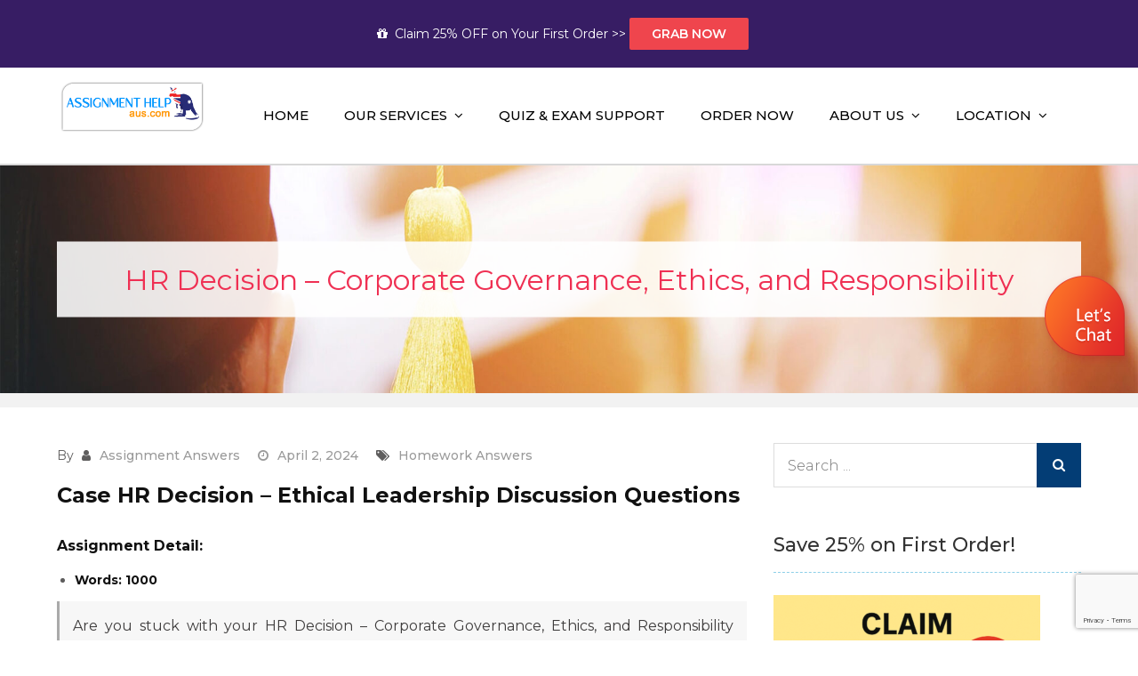

--- FILE ---
content_type: text/html; charset=UTF-8
request_url: https://assignmenthelpaus.com/homework-answers/hr-decision-corporate-governance-ethics-and-responsibility/
body_size: 61505
content:
<!DOCTYPE html> <html lang="en-US"><meta name="viewport" content="width=device-width, initial-scale=1, maximum-scale=1, user-scalable=no">
<head>
	<meta charset="UTF-8">
	<meta name="viewport" content="width=device-width, initial-scale=1">
	<link rel="profile" href="https://gmpg.org/xfn/11">
	<link rel="pingback" href="https://assignmenthelpaus.com/xmlrpc.php">
	<link rel="stylesheet" href="https://maxcdn.bootstrapcdn.com/font-awesome/4.7.0/css/font-awesome.min.css">
<meta name='robots' content='index, follow, max-image-preview:large, max-snippet:-1, max-video-preview:-1' />

	<!-- This site is optimized with the Yoast SEO plugin v23.8 - https://yoast.com/wordpress/plugins/seo/ -->
	<title>HR Decision – Corporate Governance, Ethics, and Responsibility</title>
	<meta name="description" content="get assistance with IHR Decision – Corporate Governance, Ethics, and Responsibility? We have MBA experts who deliver quality content with 0% plagiarism work" />
	<link rel="canonical" href="https://assignmenthelpaus.com/homework-answers/hr-decision-corporate-governance-ethics-and-responsibility/" />
	<meta property="og:locale" content="en_US" />
	<meta property="og:type" content="article" />
	<meta property="og:title" content="HR Decision – Corporate Governance, Ethics, and Responsibility" />
	<meta property="og:description" content="get assistance with IHR Decision – Corporate Governance, Ethics, and Responsibility? We have MBA experts who deliver quality content with 0% plagiarism work" />
	<meta property="og:url" content="https://assignmenthelpaus.com/homework-answers/hr-decision-corporate-governance-ethics-and-responsibility/" />
	<meta property="og:site_name" content="Assignment Help AUS" />
	<meta property="article:publisher" content="https://www.facebook.com/pg/assignmenthelpauscom/" />
	<meta property="article:published_time" content="2024-04-02T11:34:41+00:00" />
	<meta property="article:modified_time" content="2024-04-02T11:35:22+00:00" />
	<meta property="og:image" content="https://assignmenthelpaus.com/wp-content/uploads/2020/12/Banner-for-Aus-1.jpg" />
	<meta name="author" content="Assignment Answers" />
	<meta name="twitter:card" content="summary_large_image" />
	<meta name="twitter:creator" content="@aus_assignment" />
	<meta name="twitter:site" content="@aus_assignment" />
	<meta name="twitter:label1" content="Written by" />
	<meta name="twitter:data1" content="Assignment Answers" />
	<meta name="twitter:label2" content="Est. reading time" />
	<meta name="twitter:data2" content="2 minutes" />
	<script type="application/ld+json" class="yoast-schema-graph">{"@context":"https://schema.org","@graph":[{"@type":"Article","@id":"https://assignmenthelpaus.com/homework-answers/hr-decision-corporate-governance-ethics-and-responsibility/#article","isPartOf":{"@id":"https://assignmenthelpaus.com/homework-answers/hr-decision-corporate-governance-ethics-and-responsibility/"},"author":{"name":"Assignment Answers","@id":"https://assignmenthelpaus.com/#/schema/person/d2369059aabd4bd4cb05bd1c57a57f97"},"headline":"HR Decision – Corporate Governance, Ethics, and Responsibility","datePublished":"2024-04-02T11:34:41+00:00","dateModified":"2024-04-02T11:35:22+00:00","mainEntityOfPage":{"@id":"https://assignmenthelpaus.com/homework-answers/hr-decision-corporate-governance-ethics-and-responsibility/"},"wordCount":405,"publisher":{"@id":"https://assignmenthelpaus.com/#organization"},"image":{"@id":"https://assignmenthelpaus.com/homework-answers/hr-decision-corporate-governance-ethics-and-responsibility/#primaryimage"},"thumbnailUrl":"https://assignmenthelpaus.com/wp-content/uploads/2020/12/Banner-for-Aus-1.jpg","articleSection":["Homework Answers"],"inLanguage":"en-US"},{"@type":"WebPage","@id":"https://assignmenthelpaus.com/homework-answers/hr-decision-corporate-governance-ethics-and-responsibility/","url":"https://assignmenthelpaus.com/homework-answers/hr-decision-corporate-governance-ethics-and-responsibility/","name":"HR Decision – Corporate Governance, Ethics, and Responsibility","isPartOf":{"@id":"https://assignmenthelpaus.com/#website"},"primaryImageOfPage":{"@id":"https://assignmenthelpaus.com/homework-answers/hr-decision-corporate-governance-ethics-and-responsibility/#primaryimage"},"image":{"@id":"https://assignmenthelpaus.com/homework-answers/hr-decision-corporate-governance-ethics-and-responsibility/#primaryimage"},"thumbnailUrl":"https://assignmenthelpaus.com/wp-content/uploads/2020/12/Banner-for-Aus-1.jpg","datePublished":"2024-04-02T11:34:41+00:00","dateModified":"2024-04-02T11:35:22+00:00","description":"get assistance with IHR Decision – Corporate Governance, Ethics, and Responsibility? We have MBA experts who deliver quality content with 0% plagiarism work","breadcrumb":{"@id":"https://assignmenthelpaus.com/homework-answers/hr-decision-corporate-governance-ethics-and-responsibility/#breadcrumb"},"inLanguage":"en-US","potentialAction":[{"@type":"ReadAction","target":["https://assignmenthelpaus.com/homework-answers/hr-decision-corporate-governance-ethics-and-responsibility/"]}]},{"@type":"ImageObject","inLanguage":"en-US","@id":"https://assignmenthelpaus.com/homework-answers/hr-decision-corporate-governance-ethics-and-responsibility/#primaryimage","url":"https://assignmenthelpaus.com/wp-content/uploads/2020/12/Banner-for-Aus-1.jpg","contentUrl":"https://assignmenthelpaus.com/wp-content/uploads/2020/12/Banner-for-Aus-1.jpg"},{"@type":"BreadcrumbList","@id":"https://assignmenthelpaus.com/homework-answers/hr-decision-corporate-governance-ethics-and-responsibility/#breadcrumb","itemListElement":[{"@type":"ListItem","position":1,"name":"Home","item":"https://assignmenthelpaus.com/"},{"@type":"ListItem","position":2,"name":"Blog","item":"https://assignmenthelpaus.com/blog/"},{"@type":"ListItem","position":3,"name":"HR Decision – Corporate Governance, Ethics, and Responsibility"}]},{"@type":"WebSite","@id":"https://assignmenthelpaus.com/#website","url":"https://assignmenthelpaus.com/","name":"Assignment help AUS","description":"Your Path to Expert Homework Help and A+ Assignment Solutions!","publisher":{"@id":"https://assignmenthelpaus.com/#organization"},"alternateName":"Assignment help","potentialAction":[{"@type":"SearchAction","target":{"@type":"EntryPoint","urlTemplate":"https://assignmenthelpaus.com/?s={search_term_string}"},"query-input":{"@type":"PropertyValueSpecification","valueRequired":true,"valueName":"search_term_string"}}],"inLanguage":"en-US"},{"@type":"Organization","@id":"https://assignmenthelpaus.com/#organization","name":"Assignment help AUS","alternateName":"Assignment Help","url":"https://assignmenthelpaus.com/","logo":{"@type":"ImageObject","inLanguage":"en-US","@id":"https://assignmenthelpaus.com/#/schema/logo/image/","url":"https://assignmenthelpaus.com/wp-content/uploads/2020/02/cropped-auscom-logo.png","contentUrl":"https://assignmenthelpaus.com/wp-content/uploads/2020/02/cropped-auscom-logo.png","width":310,"height":120,"caption":"Assignment help AUS"},"image":{"@id":"https://assignmenthelpaus.com/#/schema/logo/image/"},"sameAs":["https://www.facebook.com/pg/assignmenthelpauscom/","https://x.com/aus_assignment","https://www.youtube.com/channel/UCAknqO6b66YIUjncygaLH6w/videos","https://www.linkedin.com/in/assignment-help-aus/"]},{"@type":"Person","@id":"https://assignmenthelpaus.com/#/schema/person/d2369059aabd4bd4cb05bd1c57a57f97","name":"Assignment Answers","image":{"@type":"ImageObject","inLanguage":"en-US","@id":"https://assignmenthelpaus.com/#/schema/person/image/","url":"https://secure.gravatar.com/avatar/b235095bb338c987004cc370bb644d54?s=96&d=mm&r=g","contentUrl":"https://secure.gravatar.com/avatar/b235095bb338c987004cc370bb644d54?s=96&d=mm&r=g","caption":"Assignment Answers"},"url":"https://assignmenthelpaus.com/author/assignmentanswers/"}]}</script>
	<!-- / Yoast SEO plugin. -->


<link rel='dns-prefetch' href='//fonts.googleapis.com' />
<link rel="alternate" type="application/rss+xml" title="Assignment Help AUS &raquo; Feed" href="https://assignmenthelpaus.com/feed/" />
<link rel="alternate" type="application/rss+xml" title="Assignment Help AUS &raquo; Comments Feed" href="https://assignmenthelpaus.com/comments/feed/" />
		
	<style id="litespeed-cache-dummy-css" media="all"></style>
<style id="wp-block-library-css" media="all">@charset "UTF-8";.wp-block-archives{box-sizing:border-box}.wp-block-archives-dropdown label{display:block}.wp-block-avatar{line-height:0}.wp-block-avatar,.wp-block-avatar img{box-sizing:border-box}.wp-block-avatar.aligncenter{text-align:center}.wp-block-audio{box-sizing:border-box}.wp-block-audio figcaption{margin-bottom:1em;margin-top:.5em}.wp-block-audio audio{min-width:300px;width:100%}.wp-block-button__link{box-sizing:border-box;cursor:pointer;display:inline-block;text-align:center;word-break:break-word}.wp-block-button__link.aligncenter{text-align:center}.wp-block-button__link.alignright{text-align:right}:where(.wp-block-button__link){border-radius:9999px;box-shadow:none;padding:calc(.667em + 2px) calc(1.333em + 2px);text-decoration:none}.wp-block-button[style*=text-decoration] .wp-block-button__link{text-decoration:inherit}.wp-block-buttons>.wp-block-button.has-custom-width{max-width:none}.wp-block-buttons>.wp-block-button.has-custom-width .wp-block-button__link{width:100%}.wp-block-buttons>.wp-block-button.has-custom-font-size .wp-block-button__link{font-size:inherit}.wp-block-buttons>.wp-block-button.wp-block-button__width-25{width:calc(25% - var(--wp--style--block-gap,.5em)*.75)}.wp-block-buttons>.wp-block-button.wp-block-button__width-50{width:calc(50% - var(--wp--style--block-gap,.5em)*.5)}.wp-block-buttons>.wp-block-button.wp-block-button__width-75{width:calc(75% - var(--wp--style--block-gap,.5em)*.25)}.wp-block-buttons>.wp-block-button.wp-block-button__width-100{flex-basis:100%;width:100%}.wp-block-buttons.is-vertical>.wp-block-button.wp-block-button__width-25{width:25%}.wp-block-buttons.is-vertical>.wp-block-button.wp-block-button__width-50{width:50%}.wp-block-buttons.is-vertical>.wp-block-button.wp-block-button__width-75{width:75%}.wp-block-button.is-style-squared,.wp-block-button__link.wp-block-button.is-style-squared{border-radius:0}.wp-block-button.no-border-radius,.wp-block-button__link.no-border-radius{border-radius:0!important}.wp-block-button .wp-block-button__link:where(.is-style-outline),.wp-block-button:where(.is-style-outline)>.wp-block-button__link{border:2px solid;padding:.667em 1.333em}.wp-block-button .wp-block-button__link:where(.is-style-outline):not(.has-text-color),.wp-block-button:where(.is-style-outline)>.wp-block-button__link:not(.has-text-color){color:currentColor}.wp-block-button .wp-block-button__link:where(.is-style-outline):not(.has-background),.wp-block-button:where(.is-style-outline)>.wp-block-button__link:not(.has-background){background-color:initial;background-image:none}.wp-block-button .wp-block-button__link:where(.has-border-color){border-width:initial}.wp-block-button .wp-block-button__link:where([style*=border-top-color]){border-top-width:medium}.wp-block-button .wp-block-button__link:where([style*=border-right-color]){border-right-width:medium}.wp-block-button .wp-block-button__link:where([style*=border-bottom-color]){border-bottom-width:medium}.wp-block-button .wp-block-button__link:where([style*=border-left-color]){border-left-width:medium}.wp-block-button .wp-block-button__link:where([style*=border-style]){border-width:initial}.wp-block-button .wp-block-button__link:where([style*=border-top-style]){border-top-width:medium}.wp-block-button .wp-block-button__link:where([style*=border-right-style]){border-right-width:medium}.wp-block-button .wp-block-button__link:where([style*=border-bottom-style]){border-bottom-width:medium}.wp-block-button .wp-block-button__link:where([style*=border-left-style]){border-left-width:medium}.wp-block-buttons.is-vertical{flex-direction:column}.wp-block-buttons.is-vertical>.wp-block-button:last-child{margin-bottom:0}.wp-block-buttons>.wp-block-button{display:inline-block;margin:0}.wp-block-buttons.is-content-justification-left{justify-content:flex-start}.wp-block-buttons.is-content-justification-left.is-vertical{align-items:flex-start}.wp-block-buttons.is-content-justification-center{justify-content:center}.wp-block-buttons.is-content-justification-center.is-vertical{align-items:center}.wp-block-buttons.is-content-justification-right{justify-content:flex-end}.wp-block-buttons.is-content-justification-right.is-vertical{align-items:flex-end}.wp-block-buttons.is-content-justification-space-between{justify-content:space-between}.wp-block-buttons.aligncenter{text-align:center}.wp-block-buttons:not(.is-content-justification-space-between,.is-content-justification-right,.is-content-justification-left,.is-content-justification-center) .wp-block-button.aligncenter{margin-left:auto;margin-right:auto;width:100%}.wp-block-buttons[style*=text-decoration] .wp-block-button,.wp-block-buttons[style*=text-decoration] .wp-block-button__link{text-decoration:inherit}.wp-block-buttons.has-custom-font-size .wp-block-button__link{font-size:inherit}.wp-block-button.aligncenter,.wp-block-calendar{text-align:center}.wp-block-calendar td,.wp-block-calendar th{border:1px solid;padding:.25em}.wp-block-calendar th{font-weight:400}.wp-block-calendar caption{background-color:inherit}.wp-block-calendar table{border-collapse:collapse;width:100%}.wp-block-calendar table:where(:not(.has-text-color)){color:#40464d}.wp-block-calendar table:where(:not(.has-text-color)) td,.wp-block-calendar table:where(:not(.has-text-color)) th{border-color:#ddd}.wp-block-calendar table.has-background th{background-color:inherit}.wp-block-calendar table.has-text-color th{color:inherit}:where(.wp-block-calendar table:not(.has-background) th){background:#ddd}.wp-block-categories{box-sizing:border-box}.wp-block-categories.alignleft{margin-right:2em}.wp-block-categories.alignright{margin-left:2em}.wp-block-categories.wp-block-categories-dropdown.aligncenter{text-align:center}.wp-block-code{box-sizing:border-box}.wp-block-code code{display:block;font-family:inherit;overflow-wrap:break-word;white-space:pre-wrap}.wp-block-columns{align-items:normal!important;box-sizing:border-box;display:flex;flex-wrap:wrap!important}@media (min-width:782px){.wp-block-columns{flex-wrap:nowrap!important}}.wp-block-columns.are-vertically-aligned-top{align-items:flex-start}.wp-block-columns.are-vertically-aligned-center{align-items:center}.wp-block-columns.are-vertically-aligned-bottom{align-items:flex-end}@media (max-width:781px){.wp-block-columns:not(.is-not-stacked-on-mobile)>.wp-block-column{flex-basis:100%!important}}@media (min-width:782px){.wp-block-columns:not(.is-not-stacked-on-mobile)>.wp-block-column{flex-basis:0;flex-grow:1}.wp-block-columns:not(.is-not-stacked-on-mobile)>.wp-block-column[style*=flex-basis]{flex-grow:0}}.wp-block-columns.is-not-stacked-on-mobile{flex-wrap:nowrap!important}.wp-block-columns.is-not-stacked-on-mobile>.wp-block-column{flex-basis:0;flex-grow:1}.wp-block-columns.is-not-stacked-on-mobile>.wp-block-column[style*=flex-basis]{flex-grow:0}:where(.wp-block-columns){margin-bottom:1.75em}:where(.wp-block-columns.has-background){padding:1.25em 2.375em}.wp-block-column{flex-grow:1;min-width:0;overflow-wrap:break-word;word-break:break-word}.wp-block-column.is-vertically-aligned-top{align-self:flex-start}.wp-block-column.is-vertically-aligned-center{align-self:center}.wp-block-column.is-vertically-aligned-bottom{align-self:flex-end}.wp-block-column.is-vertically-aligned-stretch{align-self:stretch}.wp-block-column.is-vertically-aligned-bottom,.wp-block-column.is-vertically-aligned-center,.wp-block-column.is-vertically-aligned-top{width:100%}.wp-block-post-comments{box-sizing:border-box}.wp-block-post-comments .alignleft{float:left}.wp-block-post-comments .alignright{float:right}.wp-block-post-comments .navigation:after{clear:both;content:"";display:table}.wp-block-post-comments .commentlist{clear:both;list-style:none;margin:0;padding:0}.wp-block-post-comments .commentlist .comment{min-height:2.25em;padding-left:3.25em}.wp-block-post-comments .commentlist .comment p{font-size:1em;line-height:1.8;margin:1em 0}.wp-block-post-comments .commentlist .children{list-style:none;margin:0;padding:0}.wp-block-post-comments .comment-author{line-height:1.5}.wp-block-post-comments .comment-author .avatar{border-radius:1.5em;display:block;float:left;height:2.5em;margin-right:.75em;margin-top:.5em;width:2.5em}.wp-block-post-comments .comment-author cite{font-style:normal}.wp-block-post-comments .comment-meta{font-size:.875em;line-height:1.5}.wp-block-post-comments .comment-meta b{font-weight:400}.wp-block-post-comments .comment-meta .comment-awaiting-moderation{display:block;margin-bottom:1em;margin-top:1em}.wp-block-post-comments .comment-body .commentmetadata{font-size:.875em}.wp-block-post-comments .comment-form-author label,.wp-block-post-comments .comment-form-comment label,.wp-block-post-comments .comment-form-email label,.wp-block-post-comments .comment-form-url label{display:block;margin-bottom:.25em}.wp-block-post-comments .comment-form input:not([type=submit]):not([type=checkbox]),.wp-block-post-comments .comment-form textarea{box-sizing:border-box;display:block;width:100%}.wp-block-post-comments .comment-form-cookies-consent{display:flex;gap:.25em}.wp-block-post-comments .comment-form-cookies-consent #wp-comment-cookies-consent{margin-top:.35em}.wp-block-post-comments .comment-reply-title{margin-bottom:0}.wp-block-post-comments .comment-reply-title :where(small){font-size:var(--wp--preset--font-size--medium,smaller);margin-left:.5em}.wp-block-post-comments .reply{font-size:.875em;margin-bottom:1.4em}.wp-block-post-comments input:not([type=submit]),.wp-block-post-comments textarea{border:1px solid #949494;font-family:inherit;font-size:1em}.wp-block-post-comments input:not([type=submit]):not([type=checkbox]),.wp-block-post-comments textarea{padding:calc(.667em + 2px)}:where(.wp-block-post-comments input[type=submit]){border:none}.wp-block-comments-pagination>.wp-block-comments-pagination-next,.wp-block-comments-pagination>.wp-block-comments-pagination-numbers,.wp-block-comments-pagination>.wp-block-comments-pagination-previous{margin-bottom:.5em;margin-right:.5em}.wp-block-comments-pagination>.wp-block-comments-pagination-next:last-child,.wp-block-comments-pagination>.wp-block-comments-pagination-numbers:last-child,.wp-block-comments-pagination>.wp-block-comments-pagination-previous:last-child{margin-right:0}.wp-block-comments-pagination .wp-block-comments-pagination-previous-arrow{display:inline-block;margin-right:1ch}.wp-block-comments-pagination .wp-block-comments-pagination-previous-arrow:not(.is-arrow-chevron){transform:scaleX(1)}.wp-block-comments-pagination .wp-block-comments-pagination-next-arrow{display:inline-block;margin-left:1ch}.wp-block-comments-pagination .wp-block-comments-pagination-next-arrow:not(.is-arrow-chevron){transform:scaleX(1)}.wp-block-comments-pagination.aligncenter{justify-content:center}.wp-block-comment-template{box-sizing:border-box;list-style:none;margin-bottom:0;max-width:100%;padding:0}.wp-block-comment-template li{clear:both}.wp-block-comment-template ol{list-style:none;margin-bottom:0;max-width:100%;padding-left:2rem}.wp-block-comment-template.alignleft{float:left}.wp-block-comment-template.aligncenter{margin-left:auto;margin-right:auto;width:-moz-fit-content;width:fit-content}.wp-block-comment-template.alignright{float:right}.wp-block-cover,.wp-block-cover-image{align-items:center;background-position:50%;box-sizing:border-box;display:flex;justify-content:center;min-height:430px;overflow:hidden;overflow:clip;padding:1em;position:relative}.wp-block-cover .has-background-dim:not([class*=-background-color]),.wp-block-cover-image .has-background-dim:not([class*=-background-color]),.wp-block-cover-image.has-background-dim:not([class*=-background-color]),.wp-block-cover.has-background-dim:not([class*=-background-color]){background-color:#000}.wp-block-cover .has-background-dim.has-background-gradient,.wp-block-cover-image .has-background-dim.has-background-gradient{background-color:initial}.wp-block-cover-image.has-background-dim:before,.wp-block-cover.has-background-dim:before{background-color:inherit;content:""}.wp-block-cover .wp-block-cover__background,.wp-block-cover .wp-block-cover__gradient-background,.wp-block-cover-image .wp-block-cover__background,.wp-block-cover-image .wp-block-cover__gradient-background,.wp-block-cover-image.has-background-dim:not(.has-background-gradient):before,.wp-block-cover.has-background-dim:not(.has-background-gradient):before{bottom:0;left:0;opacity:.5;position:absolute;right:0;top:0;z-index:1}.wp-block-cover-image.has-background-dim.has-background-dim-10 .wp-block-cover__background,.wp-block-cover-image.has-background-dim.has-background-dim-10 .wp-block-cover__gradient-background,.wp-block-cover-image.has-background-dim.has-background-dim-10:not(.has-background-gradient):before,.wp-block-cover.has-background-dim.has-background-dim-10 .wp-block-cover__background,.wp-block-cover.has-background-dim.has-background-dim-10 .wp-block-cover__gradient-background,.wp-block-cover.has-background-dim.has-background-dim-10:not(.has-background-gradient):before{opacity:.1}.wp-block-cover-image.has-background-dim.has-background-dim-20 .wp-block-cover__background,.wp-block-cover-image.has-background-dim.has-background-dim-20 .wp-block-cover__gradient-background,.wp-block-cover-image.has-background-dim.has-background-dim-20:not(.has-background-gradient):before,.wp-block-cover.has-background-dim.has-background-dim-20 .wp-block-cover__background,.wp-block-cover.has-background-dim.has-background-dim-20 .wp-block-cover__gradient-background,.wp-block-cover.has-background-dim.has-background-dim-20:not(.has-background-gradient):before{opacity:.2}.wp-block-cover-image.has-background-dim.has-background-dim-30 .wp-block-cover__background,.wp-block-cover-image.has-background-dim.has-background-dim-30 .wp-block-cover__gradient-background,.wp-block-cover-image.has-background-dim.has-background-dim-30:not(.has-background-gradient):before,.wp-block-cover.has-background-dim.has-background-dim-30 .wp-block-cover__background,.wp-block-cover.has-background-dim.has-background-dim-30 .wp-block-cover__gradient-background,.wp-block-cover.has-background-dim.has-background-dim-30:not(.has-background-gradient):before{opacity:.3}.wp-block-cover-image.has-background-dim.has-background-dim-40 .wp-block-cover__background,.wp-block-cover-image.has-background-dim.has-background-dim-40 .wp-block-cover__gradient-background,.wp-block-cover-image.has-background-dim.has-background-dim-40:not(.has-background-gradient):before,.wp-block-cover.has-background-dim.has-background-dim-40 .wp-block-cover__background,.wp-block-cover.has-background-dim.has-background-dim-40 .wp-block-cover__gradient-background,.wp-block-cover.has-background-dim.has-background-dim-40:not(.has-background-gradient):before{opacity:.4}.wp-block-cover-image.has-background-dim.has-background-dim-50 .wp-block-cover__background,.wp-block-cover-image.has-background-dim.has-background-dim-50 .wp-block-cover__gradient-background,.wp-block-cover-image.has-background-dim.has-background-dim-50:not(.has-background-gradient):before,.wp-block-cover.has-background-dim.has-background-dim-50 .wp-block-cover__background,.wp-block-cover.has-background-dim.has-background-dim-50 .wp-block-cover__gradient-background,.wp-block-cover.has-background-dim.has-background-dim-50:not(.has-background-gradient):before{opacity:.5}.wp-block-cover-image.has-background-dim.has-background-dim-60 .wp-block-cover__background,.wp-block-cover-image.has-background-dim.has-background-dim-60 .wp-block-cover__gradient-background,.wp-block-cover-image.has-background-dim.has-background-dim-60:not(.has-background-gradient):before,.wp-block-cover.has-background-dim.has-background-dim-60 .wp-block-cover__background,.wp-block-cover.has-background-dim.has-background-dim-60 .wp-block-cover__gradient-background,.wp-block-cover.has-background-dim.has-background-dim-60:not(.has-background-gradient):before{opacity:.6}.wp-block-cover-image.has-background-dim.has-background-dim-70 .wp-block-cover__background,.wp-block-cover-image.has-background-dim.has-background-dim-70 .wp-block-cover__gradient-background,.wp-block-cover-image.has-background-dim.has-background-dim-70:not(.has-background-gradient):before,.wp-block-cover.has-background-dim.has-background-dim-70 .wp-block-cover__background,.wp-block-cover.has-background-dim.has-background-dim-70 .wp-block-cover__gradient-background,.wp-block-cover.has-background-dim.has-background-dim-70:not(.has-background-gradient):before{opacity:.7}.wp-block-cover-image.has-background-dim.has-background-dim-80 .wp-block-cover__background,.wp-block-cover-image.has-background-dim.has-background-dim-80 .wp-block-cover__gradient-background,.wp-block-cover-image.has-background-dim.has-background-dim-80:not(.has-background-gradient):before,.wp-block-cover.has-background-dim.has-background-dim-80 .wp-block-cover__background,.wp-block-cover.has-background-dim.has-background-dim-80 .wp-block-cover__gradient-background,.wp-block-cover.has-background-dim.has-background-dim-80:not(.has-background-gradient):before{opacity:.8}.wp-block-cover-image.has-background-dim.has-background-dim-90 .wp-block-cover__background,.wp-block-cover-image.has-background-dim.has-background-dim-90 .wp-block-cover__gradient-background,.wp-block-cover-image.has-background-dim.has-background-dim-90:not(.has-background-gradient):before,.wp-block-cover.has-background-dim.has-background-dim-90 .wp-block-cover__background,.wp-block-cover.has-background-dim.has-background-dim-90 .wp-block-cover__gradient-background,.wp-block-cover.has-background-dim.has-background-dim-90:not(.has-background-gradient):before{opacity:.9}.wp-block-cover-image.has-background-dim.has-background-dim-100 .wp-block-cover__background,.wp-block-cover-image.has-background-dim.has-background-dim-100 .wp-block-cover__gradient-background,.wp-block-cover-image.has-background-dim.has-background-dim-100:not(.has-background-gradient):before,.wp-block-cover.has-background-dim.has-background-dim-100 .wp-block-cover__background,.wp-block-cover.has-background-dim.has-background-dim-100 .wp-block-cover__gradient-background,.wp-block-cover.has-background-dim.has-background-dim-100:not(.has-background-gradient):before{opacity:1}.wp-block-cover .wp-block-cover__background.has-background-dim.has-background-dim-0,.wp-block-cover .wp-block-cover__gradient-background.has-background-dim.has-background-dim-0,.wp-block-cover-image .wp-block-cover__background.has-background-dim.has-background-dim-0,.wp-block-cover-image .wp-block-cover__gradient-background.has-background-dim.has-background-dim-0{opacity:0}.wp-block-cover .wp-block-cover__background.has-background-dim.has-background-dim-10,.wp-block-cover .wp-block-cover__gradient-background.has-background-dim.has-background-dim-10,.wp-block-cover-image .wp-block-cover__background.has-background-dim.has-background-dim-10,.wp-block-cover-image .wp-block-cover__gradient-background.has-background-dim.has-background-dim-10{opacity:.1}.wp-block-cover .wp-block-cover__background.has-background-dim.has-background-dim-20,.wp-block-cover .wp-block-cover__gradient-background.has-background-dim.has-background-dim-20,.wp-block-cover-image .wp-block-cover__background.has-background-dim.has-background-dim-20,.wp-block-cover-image .wp-block-cover__gradient-background.has-background-dim.has-background-dim-20{opacity:.2}.wp-block-cover .wp-block-cover__background.has-background-dim.has-background-dim-30,.wp-block-cover .wp-block-cover__gradient-background.has-background-dim.has-background-dim-30,.wp-block-cover-image .wp-block-cover__background.has-background-dim.has-background-dim-30,.wp-block-cover-image .wp-block-cover__gradient-background.has-background-dim.has-background-dim-30{opacity:.3}.wp-block-cover .wp-block-cover__background.has-background-dim.has-background-dim-40,.wp-block-cover .wp-block-cover__gradient-background.has-background-dim.has-background-dim-40,.wp-block-cover-image .wp-block-cover__background.has-background-dim.has-background-dim-40,.wp-block-cover-image .wp-block-cover__gradient-background.has-background-dim.has-background-dim-40{opacity:.4}.wp-block-cover .wp-block-cover__background.has-background-dim.has-background-dim-50,.wp-block-cover .wp-block-cover__gradient-background.has-background-dim.has-background-dim-50,.wp-block-cover-image .wp-block-cover__background.has-background-dim.has-background-dim-50,.wp-block-cover-image .wp-block-cover__gradient-background.has-background-dim.has-background-dim-50{opacity:.5}.wp-block-cover .wp-block-cover__background.has-background-dim.has-background-dim-60,.wp-block-cover .wp-block-cover__gradient-background.has-background-dim.has-background-dim-60,.wp-block-cover-image .wp-block-cover__background.has-background-dim.has-background-dim-60,.wp-block-cover-image .wp-block-cover__gradient-background.has-background-dim.has-background-dim-60{opacity:.6}.wp-block-cover .wp-block-cover__background.has-background-dim.has-background-dim-70,.wp-block-cover .wp-block-cover__gradient-background.has-background-dim.has-background-dim-70,.wp-block-cover-image .wp-block-cover__background.has-background-dim.has-background-dim-70,.wp-block-cover-image .wp-block-cover__gradient-background.has-background-dim.has-background-dim-70{opacity:.7}.wp-block-cover .wp-block-cover__background.has-background-dim.has-background-dim-80,.wp-block-cover .wp-block-cover__gradient-background.has-background-dim.has-background-dim-80,.wp-block-cover-image .wp-block-cover__background.has-background-dim.has-background-dim-80,.wp-block-cover-image .wp-block-cover__gradient-background.has-background-dim.has-background-dim-80{opacity:.8}.wp-block-cover .wp-block-cover__background.has-background-dim.has-background-dim-90,.wp-block-cover .wp-block-cover__gradient-background.has-background-dim.has-background-dim-90,.wp-block-cover-image .wp-block-cover__background.has-background-dim.has-background-dim-90,.wp-block-cover-image .wp-block-cover__gradient-background.has-background-dim.has-background-dim-90{opacity:.9}.wp-block-cover .wp-block-cover__background.has-background-dim.has-background-dim-100,.wp-block-cover .wp-block-cover__gradient-background.has-background-dim.has-background-dim-100,.wp-block-cover-image .wp-block-cover__background.has-background-dim.has-background-dim-100,.wp-block-cover-image .wp-block-cover__gradient-background.has-background-dim.has-background-dim-100{opacity:1}.wp-block-cover-image.alignleft,.wp-block-cover-image.alignright,.wp-block-cover.alignleft,.wp-block-cover.alignright{max-width:420px;width:100%}.wp-block-cover-image:after,.wp-block-cover:after{content:"";display:block;font-size:0;min-height:inherit}@supports (position:sticky){.wp-block-cover-image:after,.wp-block-cover:after{content:none}}.wp-block-cover-image.aligncenter,.wp-block-cover-image.alignleft,.wp-block-cover-image.alignright,.wp-block-cover.aligncenter,.wp-block-cover.alignleft,.wp-block-cover.alignright{display:flex}.wp-block-cover .wp-block-cover__inner-container,.wp-block-cover-image .wp-block-cover__inner-container{color:inherit;width:100%;z-index:1}.wp-block-cover h1:where(:not(.has-text-color)),.wp-block-cover h2:where(:not(.has-text-color)),.wp-block-cover h3:where(:not(.has-text-color)),.wp-block-cover h4:where(:not(.has-text-color)),.wp-block-cover h5:where(:not(.has-text-color)),.wp-block-cover h6:where(:not(.has-text-color)),.wp-block-cover p:where(:not(.has-text-color)),.wp-block-cover-image h1:where(:not(.has-text-color)),.wp-block-cover-image h2:where(:not(.has-text-color)),.wp-block-cover-image h3:where(:not(.has-text-color)),.wp-block-cover-image h4:where(:not(.has-text-color)),.wp-block-cover-image h5:where(:not(.has-text-color)),.wp-block-cover-image h6:where(:not(.has-text-color)),.wp-block-cover-image p:where(:not(.has-text-color)){color:inherit}.wp-block-cover-image.is-position-top-left,.wp-block-cover.is-position-top-left{align-items:flex-start;justify-content:flex-start}.wp-block-cover-image.is-position-top-center,.wp-block-cover.is-position-top-center{align-items:flex-start;justify-content:center}.wp-block-cover-image.is-position-top-right,.wp-block-cover.is-position-top-right{align-items:flex-start;justify-content:flex-end}.wp-block-cover-image.is-position-center-left,.wp-block-cover.is-position-center-left{align-items:center;justify-content:flex-start}.wp-block-cover-image.is-position-center-center,.wp-block-cover.is-position-center-center{align-items:center;justify-content:center}.wp-block-cover-image.is-position-center-right,.wp-block-cover.is-position-center-right{align-items:center;justify-content:flex-end}.wp-block-cover-image.is-position-bottom-left,.wp-block-cover.is-position-bottom-left{align-items:flex-end;justify-content:flex-start}.wp-block-cover-image.is-position-bottom-center,.wp-block-cover.is-position-bottom-center{align-items:flex-end;justify-content:center}.wp-block-cover-image.is-position-bottom-right,.wp-block-cover.is-position-bottom-right{align-items:flex-end;justify-content:flex-end}.wp-block-cover-image.has-custom-content-position.has-custom-content-position .wp-block-cover__inner-container,.wp-block-cover.has-custom-content-position.has-custom-content-position .wp-block-cover__inner-container{margin:0}.wp-block-cover-image.has-custom-content-position.has-custom-content-position.is-position-bottom-left .wp-block-cover__inner-container,.wp-block-cover-image.has-custom-content-position.has-custom-content-position.is-position-bottom-right .wp-block-cover__inner-container,.wp-block-cover-image.has-custom-content-position.has-custom-content-position.is-position-center-left .wp-block-cover__inner-container,.wp-block-cover-image.has-custom-content-position.has-custom-content-position.is-position-center-right .wp-block-cover__inner-container,.wp-block-cover-image.has-custom-content-position.has-custom-content-position.is-position-top-left .wp-block-cover__inner-container,.wp-block-cover-image.has-custom-content-position.has-custom-content-position.is-position-top-right .wp-block-cover__inner-container,.wp-block-cover.has-custom-content-position.has-custom-content-position.is-position-bottom-left .wp-block-cover__inner-container,.wp-block-cover.has-custom-content-position.has-custom-content-position.is-position-bottom-right .wp-block-cover__inner-container,.wp-block-cover.has-custom-content-position.has-custom-content-position.is-position-center-left .wp-block-cover__inner-container,.wp-block-cover.has-custom-content-position.has-custom-content-position.is-position-center-right .wp-block-cover__inner-container,.wp-block-cover.has-custom-content-position.has-custom-content-position.is-position-top-left .wp-block-cover__inner-container,.wp-block-cover.has-custom-content-position.has-custom-content-position.is-position-top-right .wp-block-cover__inner-container{margin:0;width:auto}.wp-block-cover .wp-block-cover__image-background,.wp-block-cover video.wp-block-cover__video-background,.wp-block-cover-image .wp-block-cover__image-background,.wp-block-cover-image video.wp-block-cover__video-background{border:none;bottom:0;box-shadow:none;height:100%;left:0;margin:0;max-height:none;max-width:none;object-fit:cover;outline:none;padding:0;position:absolute;right:0;top:0;width:100%}.wp-block-cover-image.has-parallax,.wp-block-cover.has-parallax,.wp-block-cover__image-background.has-parallax,video.wp-block-cover__video-background.has-parallax{background-attachment:fixed;background-repeat:no-repeat;background-size:cover}@supports (-webkit-touch-callout:inherit){.wp-block-cover-image.has-parallax,.wp-block-cover.has-parallax,.wp-block-cover__image-background.has-parallax,video.wp-block-cover__video-background.has-parallax{background-attachment:scroll}}@media (prefers-reduced-motion:reduce){.wp-block-cover-image.has-parallax,.wp-block-cover.has-parallax,.wp-block-cover__image-background.has-parallax,video.wp-block-cover__video-background.has-parallax{background-attachment:scroll}}.wp-block-cover-image.is-repeated,.wp-block-cover.is-repeated,.wp-block-cover__image-background.is-repeated,video.wp-block-cover__video-background.is-repeated{background-repeat:repeat;background-size:auto}.wp-block-cover__image-background,.wp-block-cover__video-background{z-index:0}.wp-block-cover-image-text,.wp-block-cover-image-text a,.wp-block-cover-image-text a:active,.wp-block-cover-image-text a:focus,.wp-block-cover-image-text a:hover,.wp-block-cover-text,.wp-block-cover-text a,.wp-block-cover-text a:active,.wp-block-cover-text a:focus,.wp-block-cover-text a:hover,section.wp-block-cover-image h2,section.wp-block-cover-image h2 a,section.wp-block-cover-image h2 a:active,section.wp-block-cover-image h2 a:focus,section.wp-block-cover-image h2 a:hover{color:#fff}.wp-block-cover-image .wp-block-cover.has-left-content{justify-content:flex-start}.wp-block-cover-image .wp-block-cover.has-right-content{justify-content:flex-end}.wp-block-cover-image.has-left-content .wp-block-cover-image-text,.wp-block-cover.has-left-content .wp-block-cover-text,section.wp-block-cover-image.has-left-content>h2{margin-left:0;text-align:left}.wp-block-cover-image.has-right-content .wp-block-cover-image-text,.wp-block-cover.has-right-content .wp-block-cover-text,section.wp-block-cover-image.has-right-content>h2{margin-right:0;text-align:right}.wp-block-cover .wp-block-cover-text,.wp-block-cover-image .wp-block-cover-image-text,section.wp-block-cover-image>h2{font-size:2em;line-height:1.25;margin-bottom:0;max-width:840px;padding:.44em;text-align:center;z-index:1}:where(.wp-block-cover-image:not(.has-text-color)),:where(.wp-block-cover:not(.has-text-color)){color:#fff}:where(.wp-block-cover-image.is-light:not(.has-text-color)),:where(.wp-block-cover.is-light:not(.has-text-color)){color:#000}.wp-block-details{box-sizing:border-box;overflow:hidden}.wp-block-details summary{cursor:pointer}.wp-block-embed.alignleft,.wp-block-embed.alignright,.wp-block[data-align=left]>[data-type="core/embed"],.wp-block[data-align=right]>[data-type="core/embed"]{max-width:360px;width:100%}.wp-block-embed.alignleft .wp-block-embed__wrapper,.wp-block-embed.alignright .wp-block-embed__wrapper,.wp-block[data-align=left]>[data-type="core/embed"] .wp-block-embed__wrapper,.wp-block[data-align=right]>[data-type="core/embed"] .wp-block-embed__wrapper{min-width:280px}.wp-block-cover .wp-block-embed{min-height:240px;min-width:320px}.wp-block-embed{overflow-wrap:break-word}.wp-block-embed figcaption{margin-bottom:1em;margin-top:.5em}.wp-block-embed iframe{max-width:100%}.wp-block-embed__wrapper{position:relative}.wp-embed-responsive .wp-has-aspect-ratio .wp-block-embed__wrapper:before{content:"";display:block;padding-top:50%}.wp-embed-responsive .wp-has-aspect-ratio iframe{bottom:0;height:100%;left:0;position:absolute;right:0;top:0;width:100%}.wp-embed-responsive .wp-embed-aspect-21-9 .wp-block-embed__wrapper:before{padding-top:42.85%}.wp-embed-responsive .wp-embed-aspect-18-9 .wp-block-embed__wrapper:before{padding-top:50%}.wp-embed-responsive .wp-embed-aspect-16-9 .wp-block-embed__wrapper:before{padding-top:56.25%}.wp-embed-responsive .wp-embed-aspect-4-3 .wp-block-embed__wrapper:before{padding-top:75%}.wp-embed-responsive .wp-embed-aspect-1-1 .wp-block-embed__wrapper:before{padding-top:100%}.wp-embed-responsive .wp-embed-aspect-9-16 .wp-block-embed__wrapper:before{padding-top:177.77%}.wp-embed-responsive .wp-embed-aspect-1-2 .wp-block-embed__wrapper:before{padding-top:200%}.wp-block-file{box-sizing:border-box}.wp-block-file:not(.wp-element-button){font-size:.8em}.wp-block-file.aligncenter{text-align:center}.wp-block-file.alignright{text-align:right}.wp-block-file *+.wp-block-file__button{margin-left:.75em}:where(.wp-block-file){margin-bottom:1.5em}.wp-block-file__embed{margin-bottom:1em}:where(.wp-block-file__button){border-radius:2em;display:inline-block;padding:.5em 1em}:where(.wp-block-file__button):is(a):active,:where(.wp-block-file__button):is(a):focus,:where(.wp-block-file__button):is(a):hover,:where(.wp-block-file__button):is(a):visited{box-shadow:none;color:#fff;opacity:.85;text-decoration:none}.wp-block-form-input__label{display:flex;flex-direction:column;gap:.25em;margin-bottom:.5em;width:100%}.wp-block-form-input__label.is-label-inline{align-items:center;flex-direction:row;gap:.5em}.wp-block-form-input__label.is-label-inline .wp-block-form-input__label-content{margin-bottom:.5em}.wp-block-form-input__label:has(input[type=checkbox]){flex-direction:row-reverse;width:-moz-fit-content;width:fit-content}.wp-block-form-input__label-content{width:-moz-fit-content;width:fit-content}.wp-block-form-input__input{font-size:1em;margin-bottom:.5em;padding:0 .5em}.wp-block-form-input__input[type=date],.wp-block-form-input__input[type=datetime-local],.wp-block-form-input__input[type=datetime],.wp-block-form-input__input[type=email],.wp-block-form-input__input[type=month],.wp-block-form-input__input[type=number],.wp-block-form-input__input[type=password],.wp-block-form-input__input[type=search],.wp-block-form-input__input[type=tel],.wp-block-form-input__input[type=text],.wp-block-form-input__input[type=time],.wp-block-form-input__input[type=url],.wp-block-form-input__input[type=week]{border:1px solid;line-height:2;min-height:2em}textarea.wp-block-form-input__input{min-height:10em}.blocks-gallery-grid:not(.has-nested-images),.wp-block-gallery:not(.has-nested-images){display:flex;flex-wrap:wrap;list-style-type:none;margin:0;padding:0}.blocks-gallery-grid:not(.has-nested-images) .blocks-gallery-image,.blocks-gallery-grid:not(.has-nested-images) .blocks-gallery-item,.wp-block-gallery:not(.has-nested-images) .blocks-gallery-image,.wp-block-gallery:not(.has-nested-images) .blocks-gallery-item{display:flex;flex-direction:column;flex-grow:1;justify-content:center;margin:0 1em 1em 0;position:relative;width:calc(50% - 1em)}.blocks-gallery-grid:not(.has-nested-images) .blocks-gallery-image:nth-of-type(2n),.blocks-gallery-grid:not(.has-nested-images) .blocks-gallery-item:nth-of-type(2n),.wp-block-gallery:not(.has-nested-images) .blocks-gallery-image:nth-of-type(2n),.wp-block-gallery:not(.has-nested-images) .blocks-gallery-item:nth-of-type(2n){margin-right:0}.blocks-gallery-grid:not(.has-nested-images) .blocks-gallery-image figure,.blocks-gallery-grid:not(.has-nested-images) .blocks-gallery-item figure,.wp-block-gallery:not(.has-nested-images) .blocks-gallery-image figure,.wp-block-gallery:not(.has-nested-images) .blocks-gallery-item figure{align-items:flex-end;display:flex;height:100%;justify-content:flex-start;margin:0}.blocks-gallery-grid:not(.has-nested-images) .blocks-gallery-image img,.blocks-gallery-grid:not(.has-nested-images) .blocks-gallery-item img,.wp-block-gallery:not(.has-nested-images) .blocks-gallery-image img,.wp-block-gallery:not(.has-nested-images) .blocks-gallery-item img{display:block;height:auto;max-width:100%;width:auto}.blocks-gallery-grid:not(.has-nested-images) .blocks-gallery-image figcaption,.blocks-gallery-grid:not(.has-nested-images) .blocks-gallery-item figcaption,.wp-block-gallery:not(.has-nested-images) .blocks-gallery-image figcaption,.wp-block-gallery:not(.has-nested-images) .blocks-gallery-item figcaption{background:linear-gradient(0deg,#000000b3,#0000004d 70%,#0000);bottom:0;box-sizing:border-box;color:#fff;font-size:.8em;margin:0;max-height:100%;overflow:auto;padding:3em .77em .7em;position:absolute;text-align:center;width:100%;z-index:2}.blocks-gallery-grid:not(.has-nested-images) .blocks-gallery-image figcaption img,.blocks-gallery-grid:not(.has-nested-images) .blocks-gallery-item figcaption img,.wp-block-gallery:not(.has-nested-images) .blocks-gallery-image figcaption img,.wp-block-gallery:not(.has-nested-images) .blocks-gallery-item figcaption img{display:inline}.blocks-gallery-grid:not(.has-nested-images) figcaption,.wp-block-gallery:not(.has-nested-images) figcaption{flex-grow:1}.blocks-gallery-grid:not(.has-nested-images).is-cropped .blocks-gallery-image a,.blocks-gallery-grid:not(.has-nested-images).is-cropped .blocks-gallery-image img,.blocks-gallery-grid:not(.has-nested-images).is-cropped .blocks-gallery-item a,.blocks-gallery-grid:not(.has-nested-images).is-cropped .blocks-gallery-item img,.wp-block-gallery:not(.has-nested-images).is-cropped .blocks-gallery-image a,.wp-block-gallery:not(.has-nested-images).is-cropped .blocks-gallery-image img,.wp-block-gallery:not(.has-nested-images).is-cropped .blocks-gallery-item a,.wp-block-gallery:not(.has-nested-images).is-cropped .blocks-gallery-item img{flex:1;height:100%;object-fit:cover;width:100%}.blocks-gallery-grid:not(.has-nested-images).columns-1 .blocks-gallery-image,.blocks-gallery-grid:not(.has-nested-images).columns-1 .blocks-gallery-item,.wp-block-gallery:not(.has-nested-images).columns-1 .blocks-gallery-image,.wp-block-gallery:not(.has-nested-images).columns-1 .blocks-gallery-item{margin-right:0;width:100%}@media (min-width:600px){.blocks-gallery-grid:not(.has-nested-images).columns-3 .blocks-gallery-image,.blocks-gallery-grid:not(.has-nested-images).columns-3 .blocks-gallery-item,.wp-block-gallery:not(.has-nested-images).columns-3 .blocks-gallery-image,.wp-block-gallery:not(.has-nested-images).columns-3 .blocks-gallery-item{margin-right:1em;width:calc(33.33333% - .66667em)}.blocks-gallery-grid:not(.has-nested-images).columns-4 .blocks-gallery-image,.blocks-gallery-grid:not(.has-nested-images).columns-4 .blocks-gallery-item,.wp-block-gallery:not(.has-nested-images).columns-4 .blocks-gallery-image,.wp-block-gallery:not(.has-nested-images).columns-4 .blocks-gallery-item{margin-right:1em;width:calc(25% - .75em)}.blocks-gallery-grid:not(.has-nested-images).columns-5 .blocks-gallery-image,.blocks-gallery-grid:not(.has-nested-images).columns-5 .blocks-gallery-item,.wp-block-gallery:not(.has-nested-images).columns-5 .blocks-gallery-image,.wp-block-gallery:not(.has-nested-images).columns-5 .blocks-gallery-item{margin-right:1em;width:calc(20% - .8em)}.blocks-gallery-grid:not(.has-nested-images).columns-6 .blocks-gallery-image,.blocks-gallery-grid:not(.has-nested-images).columns-6 .blocks-gallery-item,.wp-block-gallery:not(.has-nested-images).columns-6 .blocks-gallery-image,.wp-block-gallery:not(.has-nested-images).columns-6 .blocks-gallery-item{margin-right:1em;width:calc(16.66667% - .83333em)}.blocks-gallery-grid:not(.has-nested-images).columns-7 .blocks-gallery-image,.blocks-gallery-grid:not(.has-nested-images).columns-7 .blocks-gallery-item,.wp-block-gallery:not(.has-nested-images).columns-7 .blocks-gallery-image,.wp-block-gallery:not(.has-nested-images).columns-7 .blocks-gallery-item{margin-right:1em;width:calc(14.28571% - .85714em)}.blocks-gallery-grid:not(.has-nested-images).columns-8 .blocks-gallery-image,.blocks-gallery-grid:not(.has-nested-images).columns-8 .blocks-gallery-item,.wp-block-gallery:not(.has-nested-images).columns-8 .blocks-gallery-image,.wp-block-gallery:not(.has-nested-images).columns-8 .blocks-gallery-item{margin-right:1em;width:calc(12.5% - .875em)}.blocks-gallery-grid:not(.has-nested-images).columns-1 .blocks-gallery-image:nth-of-type(1n),.blocks-gallery-grid:not(.has-nested-images).columns-1 .blocks-gallery-item:nth-of-type(1n),.blocks-gallery-grid:not(.has-nested-images).columns-2 .blocks-gallery-image:nth-of-type(2n),.blocks-gallery-grid:not(.has-nested-images).columns-2 .blocks-gallery-item:nth-of-type(2n),.blocks-gallery-grid:not(.has-nested-images).columns-3 .blocks-gallery-image:nth-of-type(3n),.blocks-gallery-grid:not(.has-nested-images).columns-3 .blocks-gallery-item:nth-of-type(3n),.blocks-gallery-grid:not(.has-nested-images).columns-4 .blocks-gallery-image:nth-of-type(4n),.blocks-gallery-grid:not(.has-nested-images).columns-4 .blocks-gallery-item:nth-of-type(4n),.blocks-gallery-grid:not(.has-nested-images).columns-5 .blocks-gallery-image:nth-of-type(5n),.blocks-gallery-grid:not(.has-nested-images).columns-5 .blocks-gallery-item:nth-of-type(5n),.blocks-gallery-grid:not(.has-nested-images).columns-6 .blocks-gallery-image:nth-of-type(6n),.blocks-gallery-grid:not(.has-nested-images).columns-6 .blocks-gallery-item:nth-of-type(6n),.blocks-gallery-grid:not(.has-nested-images).columns-7 .blocks-gallery-image:nth-of-type(7n),.blocks-gallery-grid:not(.has-nested-images).columns-7 .blocks-gallery-item:nth-of-type(7n),.blocks-gallery-grid:not(.has-nested-images).columns-8 .blocks-gallery-image:nth-of-type(8n),.blocks-gallery-grid:not(.has-nested-images).columns-8 .blocks-gallery-item:nth-of-type(8n),.wp-block-gallery:not(.has-nested-images).columns-1 .blocks-gallery-image:nth-of-type(1n),.wp-block-gallery:not(.has-nested-images).columns-1 .blocks-gallery-item:nth-of-type(1n),.wp-block-gallery:not(.has-nested-images).columns-2 .blocks-gallery-image:nth-of-type(2n),.wp-block-gallery:not(.has-nested-images).columns-2 .blocks-gallery-item:nth-of-type(2n),.wp-block-gallery:not(.has-nested-images).columns-3 .blocks-gallery-image:nth-of-type(3n),.wp-block-gallery:not(.has-nested-images).columns-3 .blocks-gallery-item:nth-of-type(3n),.wp-block-gallery:not(.has-nested-images).columns-4 .blocks-gallery-image:nth-of-type(4n),.wp-block-gallery:not(.has-nested-images).columns-4 .blocks-gallery-item:nth-of-type(4n),.wp-block-gallery:not(.has-nested-images).columns-5 .blocks-gallery-image:nth-of-type(5n),.wp-block-gallery:not(.has-nested-images).columns-5 .blocks-gallery-item:nth-of-type(5n),.wp-block-gallery:not(.has-nested-images).columns-6 .blocks-gallery-image:nth-of-type(6n),.wp-block-gallery:not(.has-nested-images).columns-6 .blocks-gallery-item:nth-of-type(6n),.wp-block-gallery:not(.has-nested-images).columns-7 .blocks-gallery-image:nth-of-type(7n),.wp-block-gallery:not(.has-nested-images).columns-7 .blocks-gallery-item:nth-of-type(7n),.wp-block-gallery:not(.has-nested-images).columns-8 .blocks-gallery-image:nth-of-type(8n),.wp-block-gallery:not(.has-nested-images).columns-8 .blocks-gallery-item:nth-of-type(8n){margin-right:0}}.blocks-gallery-grid:not(.has-nested-images) .blocks-gallery-image:last-child,.blocks-gallery-grid:not(.has-nested-images) .blocks-gallery-item:last-child,.wp-block-gallery:not(.has-nested-images) .blocks-gallery-image:last-child,.wp-block-gallery:not(.has-nested-images) .blocks-gallery-item:last-child{margin-right:0}.blocks-gallery-grid:not(.has-nested-images).alignleft,.blocks-gallery-grid:not(.has-nested-images).alignright,.wp-block-gallery:not(.has-nested-images).alignleft,.wp-block-gallery:not(.has-nested-images).alignright{max-width:420px;width:100%}.blocks-gallery-grid:not(.has-nested-images).aligncenter .blocks-gallery-item figure,.wp-block-gallery:not(.has-nested-images).aligncenter .blocks-gallery-item figure{justify-content:center}.wp-block-gallery:not(.is-cropped) .blocks-gallery-item{align-self:flex-start}figure.wp-block-gallery.has-nested-images{align-items:normal}.wp-block-gallery.has-nested-images figure.wp-block-image:not(#individual-image){margin:0;width:calc(50% - var(--wp--style--unstable-gallery-gap,16px)/2)}.wp-block-gallery.has-nested-images figure.wp-block-image{box-sizing:border-box;display:flex;flex-direction:column;flex-grow:1;justify-content:center;max-width:100%;position:relative}.wp-block-gallery.has-nested-images figure.wp-block-image>a,.wp-block-gallery.has-nested-images figure.wp-block-image>div{flex-direction:column;flex-grow:1;margin:0}.wp-block-gallery.has-nested-images figure.wp-block-image img{display:block;height:auto;max-width:100%!important;width:auto}.wp-block-gallery.has-nested-images figure.wp-block-image figcaption{background:linear-gradient(0deg,#000000b3,#0000004d 70%,#0000);bottom:0;box-sizing:border-box;color:#fff;font-size:13px;left:0;margin-bottom:0;max-height:60%;overflow:auto;padding:0 8px 8px;position:absolute;scrollbar-color:#0000 #0000;scrollbar-gutter:stable both-edges;scrollbar-width:thin;text-align:center;width:100%;will-change:transform}.wp-block-gallery.has-nested-images figure.wp-block-image figcaption::-webkit-scrollbar{height:12px;width:12px}.wp-block-gallery.has-nested-images figure.wp-block-image figcaption::-webkit-scrollbar-track{background-color:initial}.wp-block-gallery.has-nested-images figure.wp-block-image figcaption::-webkit-scrollbar-thumb{background-clip:padding-box;background-color:initial;border:3px solid #0000;border-radius:8px}.wp-block-gallery.has-nested-images figure.wp-block-image figcaption:focus-within::-webkit-scrollbar-thumb,.wp-block-gallery.has-nested-images figure.wp-block-image figcaption:focus::-webkit-scrollbar-thumb,.wp-block-gallery.has-nested-images figure.wp-block-image figcaption:hover::-webkit-scrollbar-thumb{background-color:#fffc}.wp-block-gallery.has-nested-images figure.wp-block-image figcaption:focus,.wp-block-gallery.has-nested-images figure.wp-block-image figcaption:focus-within,.wp-block-gallery.has-nested-images figure.wp-block-image figcaption:hover{scrollbar-color:#fffc #0000}@media (hover:none){.wp-block-gallery.has-nested-images figure.wp-block-image figcaption{scrollbar-color:#fffc #0000}}.wp-block-gallery.has-nested-images figure.wp-block-image figcaption img{display:inline}.wp-block-gallery.has-nested-images figure.wp-block-image figcaption a{color:inherit}.wp-block-gallery.has-nested-images figure.wp-block-image.has-custom-border img{box-sizing:border-box}.wp-block-gallery.has-nested-images figure.wp-block-image.has-custom-border>a,.wp-block-gallery.has-nested-images figure.wp-block-image.has-custom-border>div,.wp-block-gallery.has-nested-images figure.wp-block-image.is-style-rounded>a,.wp-block-gallery.has-nested-images figure.wp-block-image.is-style-rounded>div{flex:1 1 auto}.wp-block-gallery.has-nested-images figure.wp-block-image.has-custom-border figcaption,.wp-block-gallery.has-nested-images figure.wp-block-image.is-style-rounded figcaption{background:none;color:inherit;flex:initial;margin:0;padding:10px 10px 9px;position:relative}.wp-block-gallery.has-nested-images figcaption{flex-basis:100%;flex-grow:1;text-align:center}.wp-block-gallery.has-nested-images:not(.is-cropped) figure.wp-block-image:not(#individual-image){margin-bottom:auto;margin-top:0}.wp-block-gallery.has-nested-images.is-cropped figure.wp-block-image:not(#individual-image){align-self:inherit}.wp-block-gallery.has-nested-images.is-cropped figure.wp-block-image:not(#individual-image)>a,.wp-block-gallery.has-nested-images.is-cropped figure.wp-block-image:not(#individual-image)>div:not(.components-drop-zone){display:flex}.wp-block-gallery.has-nested-images.is-cropped figure.wp-block-image:not(#individual-image) a,.wp-block-gallery.has-nested-images.is-cropped figure.wp-block-image:not(#individual-image) img{flex:1 0 0%;height:100%;object-fit:cover;width:100%}.wp-block-gallery.has-nested-images.columns-1 figure.wp-block-image:not(#individual-image){width:100%}@media (min-width:600px){.wp-block-gallery.has-nested-images.columns-3 figure.wp-block-image:not(#individual-image){width:calc(33.33333% - var(--wp--style--unstable-gallery-gap,16px)*.66667)}.wp-block-gallery.has-nested-images.columns-4 figure.wp-block-image:not(#individual-image){width:calc(25% - var(--wp--style--unstable-gallery-gap,16px)*.75)}.wp-block-gallery.has-nested-images.columns-5 figure.wp-block-image:not(#individual-image){width:calc(20% - var(--wp--style--unstable-gallery-gap,16px)*.8)}.wp-block-gallery.has-nested-images.columns-6 figure.wp-block-image:not(#individual-image){width:calc(16.66667% - var(--wp--style--unstable-gallery-gap,16px)*.83333)}.wp-block-gallery.has-nested-images.columns-7 figure.wp-block-image:not(#individual-image){width:calc(14.28571% - var(--wp--style--unstable-gallery-gap,16px)*.85714)}.wp-block-gallery.has-nested-images.columns-8 figure.wp-block-image:not(#individual-image){width:calc(12.5% - var(--wp--style--unstable-gallery-gap,16px)*.875)}.wp-block-gallery.has-nested-images.columns-default figure.wp-block-image:not(#individual-image){width:calc(33.33% - var(--wp--style--unstable-gallery-gap,16px)*.66667)}.wp-block-gallery.has-nested-images.columns-default figure.wp-block-image:not(#individual-image):first-child:nth-last-child(2),.wp-block-gallery.has-nested-images.columns-default figure.wp-block-image:not(#individual-image):first-child:nth-last-child(2)~figure.wp-block-image:not(#individual-image){width:calc(50% - var(--wp--style--unstable-gallery-gap,16px)*.5)}.wp-block-gallery.has-nested-images.columns-default figure.wp-block-image:not(#individual-image):first-child:last-child{width:100%}}.wp-block-gallery.has-nested-images.alignleft,.wp-block-gallery.has-nested-images.alignright{max-width:420px;width:100%}.wp-block-gallery.has-nested-images.aligncenter{justify-content:center}.wp-block-group{box-sizing:border-box}h1.has-background,h2.has-background,h3.has-background,h4.has-background,h5.has-background,h6.has-background{padding:1.25em 2.375em}h1.has-text-align-left[style*=writing-mode]:where([style*=vertical-lr]),h1.has-text-align-right[style*=writing-mode]:where([style*=vertical-rl]),h2.has-text-align-left[style*=writing-mode]:where([style*=vertical-lr]),h2.has-text-align-right[style*=writing-mode]:where([style*=vertical-rl]),h3.has-text-align-left[style*=writing-mode]:where([style*=vertical-lr]),h3.has-text-align-right[style*=writing-mode]:where([style*=vertical-rl]),h4.has-text-align-left[style*=writing-mode]:where([style*=vertical-lr]),h4.has-text-align-right[style*=writing-mode]:where([style*=vertical-rl]),h5.has-text-align-left[style*=writing-mode]:where([style*=vertical-lr]),h5.has-text-align-right[style*=writing-mode]:where([style*=vertical-rl]),h6.has-text-align-left[style*=writing-mode]:where([style*=vertical-lr]),h6.has-text-align-right[style*=writing-mode]:where([style*=vertical-rl]){rotate:180deg}.wp-block-image img{box-sizing:border-box;height:auto;max-width:100%;vertical-align:bottom}.wp-block-image[style*=border-radius] img,.wp-block-image[style*=border-radius]>a{border-radius:inherit}.wp-block-image.has-custom-border img{box-sizing:border-box}.wp-block-image.aligncenter{text-align:center}.wp-block-image.alignfull img,.wp-block-image.alignwide img{height:auto;width:100%}.wp-block-image .aligncenter,.wp-block-image .alignleft,.wp-block-image .alignright,.wp-block-image.aligncenter,.wp-block-image.alignleft,.wp-block-image.alignright{display:table}.wp-block-image .aligncenter>figcaption,.wp-block-image .alignleft>figcaption,.wp-block-image .alignright>figcaption,.wp-block-image.aligncenter>figcaption,.wp-block-image.alignleft>figcaption,.wp-block-image.alignright>figcaption{caption-side:bottom;display:table-caption}.wp-block-image .alignleft{float:left;margin:.5em 1em .5em 0}.wp-block-image .alignright{float:right;margin:.5em 0 .5em 1em}.wp-block-image .aligncenter{margin-left:auto;margin-right:auto}.wp-block-image figcaption{margin-bottom:1em;margin-top:.5em}.wp-block-image .is-style-rounded img,.wp-block-image.is-style-circle-mask img,.wp-block-image.is-style-rounded img{border-radius:9999px}@supports ((-webkit-mask-image:none) or (mask-image:none)) or (-webkit-mask-image:none){.wp-block-image.is-style-circle-mask img{border-radius:0;-webkit-mask-image:url('data:image/svg+xml;utf8,<svg viewBox="0 0 100 100" xmlns="http://www.w3.org/2000/svg"><circle cx="50" cy="50" r="50"/></svg>');mask-image:url('data:image/svg+xml;utf8,<svg viewBox="0 0 100 100" xmlns="http://www.w3.org/2000/svg"><circle cx="50" cy="50" r="50"/></svg>');mask-mode:alpha;-webkit-mask-position:center;mask-position:center;-webkit-mask-repeat:no-repeat;mask-repeat:no-repeat;-webkit-mask-size:contain;mask-size:contain}}.wp-block-image :where(.has-border-color){border-style:solid}.wp-block-image :where([style*=border-top-color]){border-top-style:solid}.wp-block-image :where([style*=border-right-color]){border-right-style:solid}.wp-block-image :where([style*=border-bottom-color]){border-bottom-style:solid}.wp-block-image :where([style*=border-left-color]){border-left-style:solid}.wp-block-image :where([style*=border-width]){border-style:solid}.wp-block-image :where([style*=border-top-width]){border-top-style:solid}.wp-block-image :where([style*=border-right-width]){border-right-style:solid}.wp-block-image :where([style*=border-bottom-width]){border-bottom-style:solid}.wp-block-image :where([style*=border-left-width]){border-left-style:solid}.wp-block-image figure{margin:0}.wp-lightbox-container{display:flex;flex-direction:column;position:relative}.wp-lightbox-container img{cursor:zoom-in}.wp-lightbox-container img:hover+button{opacity:1}.wp-lightbox-container button{align-items:center;-webkit-backdrop-filter:blur(16px) saturate(180%);backdrop-filter:blur(16px) saturate(180%);background-color:#5a5a5a40;border:none;border-radius:4px;cursor:zoom-in;display:flex;height:20px;justify-content:center;opacity:0;padding:0;position:absolute;right:16px;text-align:center;top:16px;transition:opacity .2s ease;width:20px;z-index:100}.wp-lightbox-container button:focus-visible{outline:3px auto #5a5a5a40;outline:3px auto -webkit-focus-ring-color;outline-offset:3px}.wp-lightbox-container button:hover{cursor:pointer;opacity:1}.wp-lightbox-container button:focus{opacity:1}.wp-lightbox-container button:focus,.wp-lightbox-container button:hover,.wp-lightbox-container button:not(:hover):not(:active):not(.has-background){background-color:#5a5a5a40;border:none}.wp-lightbox-overlay{box-sizing:border-box;cursor:zoom-out;height:100vh;left:0;overflow:hidden;position:fixed;top:0;visibility:hidden;width:100%;z-index:100000}.wp-lightbox-overlay .close-button{align-items:center;cursor:pointer;display:flex;justify-content:center;min-height:40px;min-width:40px;padding:0;position:absolute;right:calc(env(safe-area-inset-right) + 16px);top:calc(env(safe-area-inset-top) + 16px);z-index:5000000}.wp-lightbox-overlay .close-button:focus,.wp-lightbox-overlay .close-button:hover,.wp-lightbox-overlay .close-button:not(:hover):not(:active):not(.has-background){background:none;border:none}.wp-lightbox-overlay .lightbox-image-container{height:var(--wp--lightbox-container-height);left:50%;overflow:hidden;position:absolute;top:50%;transform:translate(-50%,-50%);transform-origin:top left;width:var(--wp--lightbox-container-width);z-index:9999999999}.wp-lightbox-overlay .wp-block-image{align-items:center;box-sizing:border-box;display:flex;height:100%;justify-content:center;margin:0;position:relative;transform-origin:0 0;width:100%;z-index:3000000}.wp-lightbox-overlay .wp-block-image img{height:var(--wp--lightbox-image-height);min-height:var(--wp--lightbox-image-height);min-width:var(--wp--lightbox-image-width);width:var(--wp--lightbox-image-width)}.wp-lightbox-overlay .wp-block-image figcaption{display:none}.wp-lightbox-overlay button{background:none;border:none}.wp-lightbox-overlay .scrim{background-color:#fff;height:100%;opacity:.9;position:absolute;width:100%;z-index:2000000}.wp-lightbox-overlay.active{animation:turn-on-visibility .25s both;visibility:visible}.wp-lightbox-overlay.active img{animation:turn-on-visibility .35s both}.wp-lightbox-overlay.show-closing-animation:not(.active){animation:turn-off-visibility .35s both}.wp-lightbox-overlay.show-closing-animation:not(.active) img{animation:turn-off-visibility .25s both}@media (prefers-reduced-motion:no-preference){.wp-lightbox-overlay.zoom.active{animation:none;opacity:1;visibility:visible}.wp-lightbox-overlay.zoom.active .lightbox-image-container{animation:lightbox-zoom-in .4s}.wp-lightbox-overlay.zoom.active .lightbox-image-container img{animation:none}.wp-lightbox-overlay.zoom.active .scrim{animation:turn-on-visibility .4s forwards}.wp-lightbox-overlay.zoom.show-closing-animation:not(.active){animation:none}.wp-lightbox-overlay.zoom.show-closing-animation:not(.active) .lightbox-image-container{animation:lightbox-zoom-out .4s}.wp-lightbox-overlay.zoom.show-closing-animation:not(.active) .lightbox-image-container img{animation:none}.wp-lightbox-overlay.zoom.show-closing-animation:not(.active) .scrim{animation:turn-off-visibility .4s forwards}}@keyframes turn-on-visibility{0%{opacity:0}to{opacity:1}}@keyframes turn-off-visibility{0%{opacity:1;visibility:visible}99%{opacity:0;visibility:visible}to{opacity:0;visibility:hidden}}@keyframes lightbox-zoom-in{0%{transform:translate(calc((-100vw + var(--wp--lightbox-scrollbar-width))/2 + var(--wp--lightbox-initial-left-position)),calc(-50vh + var(--wp--lightbox-initial-top-position))) scale(var(--wp--lightbox-scale))}to{transform:translate(-50%,-50%) scale(1)}}@keyframes lightbox-zoom-out{0%{transform:translate(-50%,-50%) scale(1);visibility:visible}99%{visibility:visible}to{transform:translate(calc((-100vw + var(--wp--lightbox-scrollbar-width))/2 + var(--wp--lightbox-initial-left-position)),calc(-50vh + var(--wp--lightbox-initial-top-position))) scale(var(--wp--lightbox-scale));visibility:hidden}}ol.wp-block-latest-comments{box-sizing:border-box;margin-left:0}:where(.wp-block-latest-comments:not([style*=line-height] .wp-block-latest-comments__comment)){line-height:1.1}:where(.wp-block-latest-comments:not([style*=line-height] .wp-block-latest-comments__comment-excerpt p)){line-height:1.8}.has-dates :where(.wp-block-latest-comments:not([style*=line-height])),.has-excerpts :where(.wp-block-latest-comments:not([style*=line-height])){line-height:1.5}.wp-block-latest-comments .wp-block-latest-comments{padding-left:0}.wp-block-latest-comments__comment{list-style:none;margin-bottom:1em}.has-avatars .wp-block-latest-comments__comment{list-style:none;min-height:2.25em}.has-avatars .wp-block-latest-comments__comment .wp-block-latest-comments__comment-excerpt,.has-avatars .wp-block-latest-comments__comment .wp-block-latest-comments__comment-meta{margin-left:3.25em}.wp-block-latest-comments__comment-excerpt p{font-size:.875em;margin:.36em 0 1.4em}.wp-block-latest-comments__comment-date{display:block;font-size:.75em}.wp-block-latest-comments .avatar,.wp-block-latest-comments__comment-avatar{border-radius:1.5em;display:block;float:left;height:2.5em;margin-right:.75em;width:2.5em}.wp-block-latest-comments[class*=-font-size] a,.wp-block-latest-comments[style*=font-size] a{font-size:inherit}.wp-block-latest-posts{box-sizing:border-box}.wp-block-latest-posts.alignleft{margin-right:2em}.wp-block-latest-posts.alignright{margin-left:2em}.wp-block-latest-posts.wp-block-latest-posts__list{list-style:none;padding-left:0}.wp-block-latest-posts.wp-block-latest-posts__list li{clear:both}.wp-block-latest-posts.is-grid{display:flex;flex-wrap:wrap;padding:0}.wp-block-latest-posts.is-grid li{margin:0 1.25em 1.25em 0;width:100%}@media (min-width:600px){.wp-block-latest-posts.columns-2 li{width:calc(50% - .625em)}.wp-block-latest-posts.columns-2 li:nth-child(2n){margin-right:0}.wp-block-latest-posts.columns-3 li{width:calc(33.33333% - .83333em)}.wp-block-latest-posts.columns-3 li:nth-child(3n){margin-right:0}.wp-block-latest-posts.columns-4 li{width:calc(25% - .9375em)}.wp-block-latest-posts.columns-4 li:nth-child(4n){margin-right:0}.wp-block-latest-posts.columns-5 li{width:calc(20% - 1em)}.wp-block-latest-posts.columns-5 li:nth-child(5n){margin-right:0}.wp-block-latest-posts.columns-6 li{width:calc(16.66667% - 1.04167em)}.wp-block-latest-posts.columns-6 li:nth-child(6n){margin-right:0}}.wp-block-latest-posts__post-author,.wp-block-latest-posts__post-date{display:block;font-size:.8125em}.wp-block-latest-posts__post-excerpt{margin-bottom:1em;margin-top:.5em}.wp-block-latest-posts__featured-image a{display:inline-block}.wp-block-latest-posts__featured-image img{height:auto;max-width:100%;width:auto}.wp-block-latest-posts__featured-image.alignleft{float:left;margin-right:1em}.wp-block-latest-posts__featured-image.alignright{float:right;margin-left:1em}.wp-block-latest-posts__featured-image.aligncenter{margin-bottom:1em;text-align:center}ol,ul{box-sizing:border-box}ol.has-background,ul.has-background{padding:1.25em 2.375em}.wp-block-media-text{box-sizing:border-box;direction:ltr;display:grid;grid-template-columns:50% 1fr;grid-template-rows:auto}.wp-block-media-text.has-media-on-the-right{grid-template-columns:1fr 50%}.wp-block-media-text.is-vertically-aligned-top .wp-block-media-text__content,.wp-block-media-text.is-vertically-aligned-top .wp-block-media-text__media{align-self:start}.wp-block-media-text .wp-block-media-text__content,.wp-block-media-text .wp-block-media-text__media,.wp-block-media-text.is-vertically-aligned-center .wp-block-media-text__content,.wp-block-media-text.is-vertically-aligned-center .wp-block-media-text__media{align-self:center}.wp-block-media-text.is-vertically-aligned-bottom .wp-block-media-text__content,.wp-block-media-text.is-vertically-aligned-bottom .wp-block-media-text__media{align-self:end}.wp-block-media-text .wp-block-media-text__media{grid-column:1;grid-row:1;margin:0}.wp-block-media-text .wp-block-media-text__content{direction:ltr;grid-column:2;grid-row:1;padding:0 8%;word-break:break-word}.wp-block-media-text.has-media-on-the-right .wp-block-media-text__media{grid-column:2;grid-row:1}.wp-block-media-text.has-media-on-the-right .wp-block-media-text__content{grid-column:1;grid-row:1}.wp-block-media-text__media img,.wp-block-media-text__media video{height:auto;max-width:unset;vertical-align:middle;width:100%}.wp-block-media-text.is-image-fill .wp-block-media-text__media{background-size:cover;height:100%;min-height:250px}.wp-block-media-text.is-image-fill .wp-block-media-text__media>a{display:block;height:100%}.wp-block-media-text.is-image-fill .wp-block-media-text__media img{height:1px;margin:-1px;overflow:hidden;padding:0;position:absolute;width:1px;clip:rect(0,0,0,0);border:0}@media (max-width:600px){.wp-block-media-text.is-stacked-on-mobile{grid-template-columns:100%!important}.wp-block-media-text.is-stacked-on-mobile .wp-block-media-text__media{grid-column:1;grid-row:1}.wp-block-media-text.is-stacked-on-mobile .wp-block-media-text__content{grid-column:1;grid-row:2}}.wp-block-navigation{position:relative;--navigation-layout-justification-setting:flex-start;--navigation-layout-direction:row;--navigation-layout-wrap:wrap;--navigation-layout-justify:flex-start;--navigation-layout-align:center}.wp-block-navigation ul{margin-bottom:0;margin-left:0;margin-top:0;padding-left:0}.wp-block-navigation ul,.wp-block-navigation ul li{list-style:none;padding:0}.wp-block-navigation .wp-block-navigation-item{align-items:center;display:flex;position:relative}.wp-block-navigation .wp-block-navigation-item .wp-block-navigation__submenu-container:empty{display:none}.wp-block-navigation .wp-block-navigation-item__content{display:block}.wp-block-navigation .wp-block-navigation-item__content.wp-block-navigation-item__content{color:inherit}.wp-block-navigation.has-text-decoration-underline .wp-block-navigation-item__content,.wp-block-navigation.has-text-decoration-underline .wp-block-navigation-item__content:active,.wp-block-navigation.has-text-decoration-underline .wp-block-navigation-item__content:focus{text-decoration:underline}.wp-block-navigation.has-text-decoration-line-through .wp-block-navigation-item__content,.wp-block-navigation.has-text-decoration-line-through .wp-block-navigation-item__content:active,.wp-block-navigation.has-text-decoration-line-through .wp-block-navigation-item__content:focus{text-decoration:line-through}.wp-block-navigation:where(:not([class*=has-text-decoration])) a{text-decoration:none}.wp-block-navigation:where(:not([class*=has-text-decoration])) a:active,.wp-block-navigation:where(:not([class*=has-text-decoration])) a:focus{text-decoration:none}.wp-block-navigation .wp-block-navigation__submenu-icon{align-self:center;background-color:inherit;border:none;color:currentColor;display:inline-block;font-size:inherit;height:.6em;line-height:0;margin-left:.25em;padding:0;width:.6em}.wp-block-navigation .wp-block-navigation__submenu-icon svg{display:inline-block;stroke:currentColor;height:inherit;margin-top:.075em;width:inherit}.wp-block-navigation.is-vertical{--navigation-layout-direction:column;--navigation-layout-justify:initial;--navigation-layout-align:flex-start}.wp-block-navigation.no-wrap{--navigation-layout-wrap:nowrap}.wp-block-navigation.items-justified-center{--navigation-layout-justification-setting:center;--navigation-layout-justify:center}.wp-block-navigation.items-justified-center.is-vertical{--navigation-layout-align:center}.wp-block-navigation.items-justified-right{--navigation-layout-justification-setting:flex-end;--navigation-layout-justify:flex-end}.wp-block-navigation.items-justified-right.is-vertical{--navigation-layout-align:flex-end}.wp-block-navigation.items-justified-space-between{--navigation-layout-justification-setting:space-between;--navigation-layout-justify:space-between}.wp-block-navigation .has-child .wp-block-navigation__submenu-container{align-items:normal;background-color:inherit;color:inherit;display:flex;flex-direction:column;height:0;left:-1px;opacity:0;overflow:hidden;position:absolute;top:100%;transition:opacity .1s linear;visibility:hidden;width:0;z-index:2}.wp-block-navigation .has-child .wp-block-navigation__submenu-container>.wp-block-navigation-item>.wp-block-navigation-item__content{display:flex;flex-grow:1}.wp-block-navigation .has-child .wp-block-navigation__submenu-container>.wp-block-navigation-item>.wp-block-navigation-item__content .wp-block-navigation__submenu-icon{margin-left:auto;margin-right:0}.wp-block-navigation .has-child .wp-block-navigation__submenu-container .wp-block-navigation-item__content{margin:0}@media (min-width:782px){.wp-block-navigation .has-child .wp-block-navigation__submenu-container .wp-block-navigation__submenu-container{left:100%;top:-1px}.wp-block-navigation .has-child .wp-block-navigation__submenu-container .wp-block-navigation__submenu-container:before{background:#0000;content:"";display:block;height:100%;position:absolute;right:100%;width:.5em}.wp-block-navigation .has-child .wp-block-navigation__submenu-container .wp-block-navigation__submenu-icon{margin-right:.25em}.wp-block-navigation .has-child .wp-block-navigation__submenu-container .wp-block-navigation__submenu-icon svg{transform:rotate(-90deg)}}.wp-block-navigation .has-child .wp-block-navigation-submenu__toggle[aria-expanded=true]~.wp-block-navigation__submenu-container,.wp-block-navigation .has-child:not(.open-on-click):hover>.wp-block-navigation__submenu-container,.wp-block-navigation .has-child:not(.open-on-click):not(.open-on-hover-click):focus-within>.wp-block-navigation__submenu-container{height:auto;min-width:200px;opacity:1;overflow:visible;visibility:visible;width:auto}.wp-block-navigation.has-background .has-child .wp-block-navigation__submenu-container{left:0;top:100%}@media (min-width:782px){.wp-block-navigation.has-background .has-child .wp-block-navigation__submenu-container .wp-block-navigation__submenu-container{left:100%;top:0}}.wp-block-navigation-submenu{display:flex;position:relative}.wp-block-navigation-submenu .wp-block-navigation__submenu-icon svg{stroke:currentColor}button.wp-block-navigation-item__content{background-color:initial;border:none;color:currentColor;font-family:inherit;font-size:inherit;font-style:inherit;font-weight:inherit;line-height:inherit;text-align:left;text-transform:inherit}.wp-block-navigation-submenu__toggle{cursor:pointer}.wp-block-navigation-item.open-on-click .wp-block-navigation-submenu__toggle{padding-left:0;padding-right:.85em}.wp-block-navigation-item.open-on-click .wp-block-navigation-submenu__toggle+.wp-block-navigation__submenu-icon{margin-left:-.6em;pointer-events:none}.wp-block-navigation-item.open-on-click button.wp-block-navigation-item__content:not(.wp-block-navigation-submenu__toggle){padding:0}.wp-block-navigation .wp-block-page-list,.wp-block-navigation__container,.wp-block-navigation__responsive-close,.wp-block-navigation__responsive-container,.wp-block-navigation__responsive-container-content,.wp-block-navigation__responsive-dialog{gap:inherit}:where(.wp-block-navigation.has-background .wp-block-navigation-item a:not(.wp-element-button)),:where(.wp-block-navigation.has-background .wp-block-navigation-submenu a:not(.wp-element-button)){padding:.5em 1em}:where(.wp-block-navigation .wp-block-navigation__submenu-container .wp-block-navigation-item a:not(.wp-element-button)),:where(.wp-block-navigation .wp-block-navigation__submenu-container .wp-block-navigation-submenu a:not(.wp-element-button)),:where(.wp-block-navigation .wp-block-navigation__submenu-container .wp-block-navigation-submenu button.wp-block-navigation-item__content),:where(.wp-block-navigation .wp-block-navigation__submenu-container .wp-block-pages-list__item button.wp-block-navigation-item__content){padding:.5em 1em}.wp-block-navigation.items-justified-right .wp-block-navigation__container .has-child .wp-block-navigation__submenu-container,.wp-block-navigation.items-justified-right .wp-block-page-list>.has-child .wp-block-navigation__submenu-container,.wp-block-navigation.items-justified-space-between .wp-block-page-list>.has-child:last-child .wp-block-navigation__submenu-container,.wp-block-navigation.items-justified-space-between>.wp-block-navigation__container>.has-child:last-child .wp-block-navigation__submenu-container{left:auto;right:0}.wp-block-navigation.items-justified-right .wp-block-navigation__container .has-child .wp-block-navigation__submenu-container .wp-block-navigation__submenu-container,.wp-block-navigation.items-justified-right .wp-block-page-list>.has-child .wp-block-navigation__submenu-container .wp-block-navigation__submenu-container,.wp-block-navigation.items-justified-space-between .wp-block-page-list>.has-child:last-child .wp-block-navigation__submenu-container .wp-block-navigation__submenu-container,.wp-block-navigation.items-justified-space-between>.wp-block-navigation__container>.has-child:last-child .wp-block-navigation__submenu-container .wp-block-navigation__submenu-container{left:-1px;right:-1px}@media (min-width:782px){.wp-block-navigation.items-justified-right .wp-block-navigation__container .has-child .wp-block-navigation__submenu-container .wp-block-navigation__submenu-container,.wp-block-navigation.items-justified-right .wp-block-page-list>.has-child .wp-block-navigation__submenu-container .wp-block-navigation__submenu-container,.wp-block-navigation.items-justified-space-between .wp-block-page-list>.has-child:last-child .wp-block-navigation__submenu-container .wp-block-navigation__submenu-container,.wp-block-navigation.items-justified-space-between>.wp-block-navigation__container>.has-child:last-child .wp-block-navigation__submenu-container .wp-block-navigation__submenu-container{left:auto;right:100%}}.wp-block-navigation:not(.has-background) .wp-block-navigation__submenu-container{background-color:#fff;border:1px solid #00000026}.wp-block-navigation.has-background .wp-block-navigation__submenu-container{background-color:inherit}.wp-block-navigation:not(.has-text-color) .wp-block-navigation__submenu-container{color:#000}.wp-block-navigation__container{align-items:var(--navigation-layout-align,initial);display:flex;flex-direction:var(--navigation-layout-direction,initial);flex-wrap:var(--navigation-layout-wrap,wrap);justify-content:var(--navigation-layout-justify,initial);list-style:none;margin:0;padding-left:0}.wp-block-navigation__container .is-responsive{display:none}.wp-block-navigation__container:only-child,.wp-block-page-list:only-child{flex-grow:1}@keyframes overlay-menu__fade-in-animation{0%{opacity:0;transform:translateY(.5em)}to{opacity:1;transform:translateY(0)}}.wp-block-navigation__responsive-container{bottom:0;display:none;left:0;position:fixed;right:0;top:0}.wp-block-navigation__responsive-container :where(.wp-block-navigation-item a){color:inherit}.wp-block-navigation__responsive-container .wp-block-navigation__responsive-container-content{align-items:var(--navigation-layout-align,initial);display:flex;flex-direction:var(--navigation-layout-direction,initial);flex-wrap:var(--navigation-layout-wrap,wrap);justify-content:var(--navigation-layout-justify,initial)}.wp-block-navigation__responsive-container:not(.is-menu-open.is-menu-open){background-color:inherit!important;color:inherit!important}.wp-block-navigation__responsive-container.is-menu-open{animation:overlay-menu__fade-in-animation .1s ease-out;animation-fill-mode:forwards;background-color:inherit;display:flex;flex-direction:column;overflow:auto;padding:clamp(1rem,var(--wp--style--root--padding-top),20rem) clamp(1rem,var(--wp--style--root--padding-right),20rem) clamp(1rem,var(--wp--style--root--padding-bottom),20rem) clamp(1rem,var(--wp--style--root--padding-left),20em);z-index:100000}@media (prefers-reduced-motion:reduce){.wp-block-navigation__responsive-container.is-menu-open{animation-delay:0s;animation-duration:1ms}}.wp-block-navigation__responsive-container.is-menu-open .wp-block-navigation__responsive-container-content{align-items:var(--navigation-layout-justification-setting,inherit);display:flex;flex-direction:column;flex-wrap:nowrap;overflow:visible;padding-top:calc(2rem + 24px)}.wp-block-navigation__responsive-container.is-menu-open .wp-block-navigation__responsive-container-content,.wp-block-navigation__responsive-container.is-menu-open .wp-block-navigation__responsive-container-content .wp-block-navigation__container,.wp-block-navigation__responsive-container.is-menu-open .wp-block-navigation__responsive-container-content .wp-block-page-list{justify-content:flex-start}.wp-block-navigation__responsive-container.is-menu-open .wp-block-navigation__responsive-container-content .wp-block-navigation__submenu-icon{display:none}.wp-block-navigation__responsive-container.is-menu-open .wp-block-navigation__responsive-container-content .has-child .wp-block-navigation__submenu-container{border:none;height:auto;min-width:200px;opacity:1;overflow:initial;padding-left:2rem;padding-right:2rem;position:static;visibility:visible;width:auto}.wp-block-navigation__responsive-container.is-menu-open .wp-block-navigation__responsive-container-content .wp-block-navigation__container,.wp-block-navigation__responsive-container.is-menu-open .wp-block-navigation__responsive-container-content .wp-block-navigation__submenu-container{gap:inherit}.wp-block-navigation__responsive-container.is-menu-open .wp-block-navigation__responsive-container-content .wp-block-navigation__submenu-container{padding-top:var(--wp--style--block-gap,2em)}.wp-block-navigation__responsive-container.is-menu-open .wp-block-navigation__responsive-container-content .wp-block-navigation-item__content{padding:0}.wp-block-navigation__responsive-container.is-menu-open .wp-block-navigation__responsive-container-content .wp-block-navigation-item,.wp-block-navigation__responsive-container.is-menu-open .wp-block-navigation__responsive-container-content .wp-block-navigation__container,.wp-block-navigation__responsive-container.is-menu-open .wp-block-navigation__responsive-container-content .wp-block-page-list{align-items:var(--navigation-layout-justification-setting,initial);display:flex;flex-direction:column}.wp-block-navigation__responsive-container.is-menu-open .wp-block-navigation-item,.wp-block-navigation__responsive-container.is-menu-open .wp-block-navigation-item .wp-block-navigation__submenu-container,.wp-block-navigation__responsive-container.is-menu-open .wp-block-navigation__container,.wp-block-navigation__responsive-container.is-menu-open .wp-block-page-list{background:#0000!important;color:inherit!important}.wp-block-navigation__responsive-container.is-menu-open .wp-block-navigation__submenu-container.wp-block-navigation__submenu-container.wp-block-navigation__submenu-container.wp-block-navigation__submenu-container{left:auto;right:auto}@media (min-width:600px){.wp-block-navigation__responsive-container:not(.hidden-by-default):not(.is-menu-open){background-color:inherit;display:block;position:relative;width:100%;z-index:auto}.wp-block-navigation__responsive-container:not(.hidden-by-default):not(.is-menu-open) .wp-block-navigation__responsive-container-close{display:none}.wp-block-navigation__responsive-container.is-menu-open .wp-block-navigation__submenu-container.wp-block-navigation__submenu-container.wp-block-navigation__submenu-container.wp-block-navigation__submenu-container{left:0}}.wp-block-navigation:not(.has-background) .wp-block-navigation__responsive-container.is-menu-open{background-color:#fff}.wp-block-navigation:not(.has-text-color) .wp-block-navigation__responsive-container.is-menu-open{color:#000}.wp-block-navigation__toggle_button_label{font-size:1rem;font-weight:700}.wp-block-navigation__responsive-container-close,.wp-block-navigation__responsive-container-open{background:#0000;border:none;color:currentColor;cursor:pointer;margin:0;padding:0;text-transform:inherit;vertical-align:middle}.wp-block-navigation__responsive-container-close svg,.wp-block-navigation__responsive-container-open svg{fill:currentColor;display:block;height:24px;pointer-events:none;width:24px}.wp-block-navigation__responsive-container-open{display:flex}.wp-block-navigation__responsive-container-open.wp-block-navigation__responsive-container-open.wp-block-navigation__responsive-container-open{font-family:inherit;font-size:inherit;font-weight:inherit}@media (min-width:600px){.wp-block-navigation__responsive-container-open:not(.always-shown){display:none}}.wp-block-navigation__responsive-container-close{position:absolute;right:0;top:0;z-index:2}.wp-block-navigation__responsive-container-close.wp-block-navigation__responsive-container-close.wp-block-navigation__responsive-container-close{font-family:inherit;font-size:inherit;font-weight:inherit}.wp-block-navigation__responsive-close{width:100%}.has-modal-open .wp-block-navigation__responsive-close{margin-left:auto;margin-right:auto;max-width:var(--wp--style--global--wide-size,100%)}.wp-block-navigation__responsive-close:focus{outline:none}.is-menu-open .wp-block-navigation__responsive-close,.is-menu-open .wp-block-navigation__responsive-container-content,.is-menu-open .wp-block-navigation__responsive-dialog{box-sizing:border-box}.wp-block-navigation__responsive-dialog{position:relative}.has-modal-open .admin-bar .is-menu-open .wp-block-navigation__responsive-dialog{margin-top:46px}@media (min-width:782px){.has-modal-open .admin-bar .is-menu-open .wp-block-navigation__responsive-dialog{margin-top:32px}}html.has-modal-open{overflow:hidden}.wp-block-navigation .wp-block-navigation-item__label{overflow-wrap:break-word}.wp-block-navigation .wp-block-navigation-item__description{display:none}.link-ui-tools{border-top:1px solid #f0f0f0;padding:8px}.link-ui-block-inserter{padding-top:8px}.link-ui-block-inserter__back{margin-left:8px;text-transform:uppercase}.components-popover-pointer-events-trap{background-color:initial;cursor:pointer;inset:0;position:fixed;z-index:1000000}.wp-block-navigation .wp-block-page-list{align-items:var(--navigation-layout-align,initial);background-color:inherit;display:flex;flex-direction:var(--navigation-layout-direction,initial);flex-wrap:var(--navigation-layout-wrap,wrap);justify-content:var(--navigation-layout-justify,initial)}.wp-block-navigation .wp-block-navigation-item{background-color:inherit}.is-small-text{font-size:.875em}.is-regular-text{font-size:1em}.is-large-text{font-size:2.25em}.is-larger-text{font-size:3em}.has-drop-cap:not(:focus):first-letter{float:left;font-size:8.4em;font-style:normal;font-weight:100;line-height:.68;margin:.05em .1em 0 0;text-transform:uppercase}body.rtl .has-drop-cap:not(:focus):first-letter{float:none;margin-left:.1em}p.has-drop-cap.has-background{overflow:hidden}p.has-background{padding:1.25em 2.375em}:where(p.has-text-color:not(.has-link-color)) a{color:inherit}p.has-text-align-left[style*="writing-mode:vertical-lr"],p.has-text-align-right[style*="writing-mode:vertical-rl"]{rotate:180deg}.wp-block-post-author{display:flex;flex-wrap:wrap}.wp-block-post-author__byline{font-size:.5em;margin-bottom:0;margin-top:0;width:100%}.wp-block-post-author__avatar{margin-right:1em}.wp-block-post-author__bio{font-size:.7em;margin-bottom:.7em}.wp-block-post-author__content{flex-basis:0;flex-grow:1}.wp-block-post-author__name{margin:0}.wp-block-post-comments-form{box-sizing:border-box}.wp-block-post-comments-form[style*=font-weight] :where(.comment-reply-title){font-weight:inherit}.wp-block-post-comments-form[style*=font-family] :where(.comment-reply-title){font-family:inherit}.wp-block-post-comments-form[class*=-font-size] :where(.comment-reply-title),.wp-block-post-comments-form[style*=font-size] :where(.comment-reply-title){font-size:inherit}.wp-block-post-comments-form[style*=line-height] :where(.comment-reply-title){line-height:inherit}.wp-block-post-comments-form[style*=font-style] :where(.comment-reply-title){font-style:inherit}.wp-block-post-comments-form[style*=letter-spacing] :where(.comment-reply-title){letter-spacing:inherit}.wp-block-post-comments-form input[type=submit]{box-shadow:none;cursor:pointer;display:inline-block;overflow-wrap:break-word;text-align:center}.wp-block-post-comments-form input:not([type=submit]),.wp-block-post-comments-form textarea{border:1px solid #949494;font-family:inherit;font-size:1em}.wp-block-post-comments-form input:not([type=submit]):not([type=checkbox]),.wp-block-post-comments-form textarea{padding:calc(.667em + 2px)}.wp-block-post-comments-form .comment-form input:not([type=submit]):not([type=checkbox]):not([type=hidden]),.wp-block-post-comments-form .comment-form textarea{box-sizing:border-box;display:block;width:100%}.wp-block-post-comments-form .comment-form-author label,.wp-block-post-comments-form .comment-form-email label,.wp-block-post-comments-form .comment-form-url label{display:block;margin-bottom:.25em}.wp-block-post-comments-form .comment-form-cookies-consent{display:flex;gap:.25em}.wp-block-post-comments-form .comment-form-cookies-consent #wp-comment-cookies-consent{margin-top:.35em}.wp-block-post-comments-form .comment-reply-title{margin-bottom:0}.wp-block-post-comments-form .comment-reply-title :where(small){font-size:var(--wp--preset--font-size--medium,smaller);margin-left:.5em}.wp-block-post-date{box-sizing:border-box}:where(.wp-block-post-excerpt){margin-bottom:var(--wp--style--block-gap);margin-top:var(--wp--style--block-gap)}.wp-block-post-excerpt__excerpt{margin-bottom:0;margin-top:0}.wp-block-post-excerpt__more-text{margin-bottom:0;margin-top:var(--wp--style--block-gap)}.wp-block-post-excerpt__more-link{display:inline-block}.wp-block-post-featured-image{margin-left:0;margin-right:0}.wp-block-post-featured-image a{display:block;height:100%}.wp-block-post-featured-image img{box-sizing:border-box;height:auto;max-width:100%;vertical-align:bottom;width:100%}.wp-block-post-featured-image.alignfull img,.wp-block-post-featured-image.alignwide img{width:100%}.wp-block-post-featured-image .wp-block-post-featured-image__overlay.has-background-dim{background-color:#000;inset:0;position:absolute}.wp-block-post-featured-image{position:relative}.wp-block-post-featured-image .wp-block-post-featured-image__overlay.has-background-gradient{background-color:initial}.wp-block-post-featured-image .wp-block-post-featured-image__overlay.has-background-dim-0{opacity:0}.wp-block-post-featured-image .wp-block-post-featured-image__overlay.has-background-dim-10{opacity:.1}.wp-block-post-featured-image .wp-block-post-featured-image__overlay.has-background-dim-20{opacity:.2}.wp-block-post-featured-image .wp-block-post-featured-image__overlay.has-background-dim-30{opacity:.3}.wp-block-post-featured-image .wp-block-post-featured-image__overlay.has-background-dim-40{opacity:.4}.wp-block-post-featured-image .wp-block-post-featured-image__overlay.has-background-dim-50{opacity:.5}.wp-block-post-featured-image .wp-block-post-featured-image__overlay.has-background-dim-60{opacity:.6}.wp-block-post-featured-image .wp-block-post-featured-image__overlay.has-background-dim-70{opacity:.7}.wp-block-post-featured-image .wp-block-post-featured-image__overlay.has-background-dim-80{opacity:.8}.wp-block-post-featured-image .wp-block-post-featured-image__overlay.has-background-dim-90{opacity:.9}.wp-block-post-featured-image .wp-block-post-featured-image__overlay.has-background-dim-100{opacity:1}.wp-block-post-featured-image:where(.alignleft,.alignright){width:100%}.wp-block-post-navigation-link .wp-block-post-navigation-link__arrow-previous{display:inline-block;margin-right:1ch}.wp-block-post-navigation-link .wp-block-post-navigation-link__arrow-previous:not(.is-arrow-chevron){transform:scaleX(1)}.wp-block-post-navigation-link .wp-block-post-navigation-link__arrow-next{display:inline-block;margin-left:1ch}.wp-block-post-navigation-link .wp-block-post-navigation-link__arrow-next:not(.is-arrow-chevron){transform:scaleX(1)}.wp-block-post-navigation-link.has-text-align-left[style*="writing-mode:vertical-lr"],.wp-block-post-navigation-link.has-text-align-right[style*="writing-mode:vertical-rl"]{rotate:180deg}.wp-block-post-terms{box-sizing:border-box}.wp-block-post-terms .wp-block-post-terms__separator{white-space:pre-wrap}.wp-block-post-time-to-read,.wp-block-post-title{box-sizing:border-box}.wp-block-post-title{word-break:break-word}.wp-block-post-title a{display:inline-block}.wp-block-preformatted{box-sizing:border-box;white-space:pre-wrap}:where(.wp-block-preformatted.has-background){padding:1.25em 2.375em}.wp-block-pullquote{box-sizing:border-box;overflow-wrap:break-word;padding:4em 0;text-align:center}.wp-block-pullquote blockquote,.wp-block-pullquote cite,.wp-block-pullquote p{color:inherit}.wp-block-pullquote blockquote{margin:0}.wp-block-pullquote p{margin-top:0}.wp-block-pullquote p:last-child{margin-bottom:0}.wp-block-pullquote.alignleft,.wp-block-pullquote.alignright{max-width:420px}.wp-block-pullquote cite,.wp-block-pullquote footer{position:relative}.wp-block-pullquote .has-text-color a{color:inherit}:where(.wp-block-pullquote){margin:0 0 1em}.wp-block-pullquote.has-text-align-left blockquote{text-align:left}.wp-block-pullquote.has-text-align-right blockquote{text-align:right}.wp-block-pullquote.is-style-solid-color{border:none}.wp-block-pullquote.is-style-solid-color blockquote{margin-left:auto;margin-right:auto;max-width:60%}.wp-block-pullquote.is-style-solid-color blockquote p{font-size:2em;margin-bottom:0;margin-top:0}.wp-block-pullquote.is-style-solid-color blockquote cite{font-style:normal;text-transform:none}.wp-block-pullquote cite{color:inherit}.wp-block-post-template{list-style:none;margin-bottom:0;margin-top:0;max-width:100%;padding:0}.wp-block-post-template.wp-block-post-template{background:none}.wp-block-post-template.is-flex-container{display:flex;flex-direction:row;flex-wrap:wrap;gap:1.25em}.wp-block-post-template.is-flex-container>li{margin:0;width:100%}@media (min-width:600px){.wp-block-post-template.is-flex-container.is-flex-container.columns-2>li{width:calc(50% - .625em)}.wp-block-post-template.is-flex-container.is-flex-container.columns-3>li{width:calc(33.33333% - .83333em)}.wp-block-post-template.is-flex-container.is-flex-container.columns-4>li{width:calc(25% - .9375em)}.wp-block-post-template.is-flex-container.is-flex-container.columns-5>li{width:calc(20% - 1em)}.wp-block-post-template.is-flex-container.is-flex-container.columns-6>li{width:calc(16.66667% - 1.04167em)}}@media (max-width:600px){.wp-block-post-template-is-layout-grid.wp-block-post-template-is-layout-grid.wp-block-post-template-is-layout-grid.wp-block-post-template-is-layout-grid{grid-template-columns:1fr}}.wp-block-post-template-is-layout-constrained>li>.alignright,.wp-block-post-template-is-layout-flow>li>.alignright{float:right;margin-inline-end:0;margin-inline-start:2em}.wp-block-post-template-is-layout-constrained>li>.alignleft,.wp-block-post-template-is-layout-flow>li>.alignleft{float:left;margin-inline-end:2em;margin-inline-start:0}.wp-block-post-template-is-layout-constrained>li>.aligncenter,.wp-block-post-template-is-layout-flow>li>.aligncenter{margin-inline-end:auto;margin-inline-start:auto}.wp-block-query-pagination>.wp-block-query-pagination-next,.wp-block-query-pagination>.wp-block-query-pagination-numbers,.wp-block-query-pagination>.wp-block-query-pagination-previous{margin-bottom:.5em;margin-right:.5em}.wp-block-query-pagination>.wp-block-query-pagination-next:last-child,.wp-block-query-pagination>.wp-block-query-pagination-numbers:last-child,.wp-block-query-pagination>.wp-block-query-pagination-previous:last-child{margin-right:0}.wp-block-query-pagination.is-content-justification-space-between>.wp-block-query-pagination-next:last-of-type{margin-inline-start:auto}.wp-block-query-pagination.is-content-justification-space-between>.wp-block-query-pagination-previous:first-child{margin-inline-end:auto}.wp-block-query-pagination .wp-block-query-pagination-previous-arrow{display:inline-block;margin-right:1ch}.wp-block-query-pagination .wp-block-query-pagination-previous-arrow:not(.is-arrow-chevron){transform:scaleX(1)}.wp-block-query-pagination .wp-block-query-pagination-next-arrow{display:inline-block;margin-left:1ch}.wp-block-query-pagination .wp-block-query-pagination-next-arrow:not(.is-arrow-chevron){transform:scaleX(1)}.wp-block-query-pagination.aligncenter{justify-content:center}.wp-block-query-title,.wp-block-quote{box-sizing:border-box}.wp-block-quote{overflow-wrap:break-word}.wp-block-quote.is-large:where(:not(.is-style-plain)),.wp-block-quote.is-style-large:where(:not(.is-style-plain)){margin-bottom:1em;padding:0 1em}.wp-block-quote.is-large:where(:not(.is-style-plain)) p,.wp-block-quote.is-style-large:where(:not(.is-style-plain)) p{font-size:1.5em;font-style:italic;line-height:1.6}.wp-block-quote.is-large:where(:not(.is-style-plain)) cite,.wp-block-quote.is-large:where(:not(.is-style-plain)) footer,.wp-block-quote.is-style-large:where(:not(.is-style-plain)) cite,.wp-block-quote.is-style-large:where(:not(.is-style-plain)) footer{font-size:1.125em;text-align:right}.wp-block-quote>cite{display:block}.wp-block-read-more{display:block;width:-moz-fit-content;width:fit-content}.wp-block-read-more:where(:not([style*=text-decoration])){text-decoration:none}.wp-block-read-more:where(:not([style*=text-decoration])):active,.wp-block-read-more:where(:not([style*=text-decoration])):focus{text-decoration:none}ul.wp-block-rss{list-style:none;padding:0}ul.wp-block-rss.wp-block-rss{box-sizing:border-box}ul.wp-block-rss.alignleft{margin-right:2em}ul.wp-block-rss.alignright{margin-left:2em}ul.wp-block-rss.is-grid{display:flex;flex-wrap:wrap;list-style:none;padding:0}ul.wp-block-rss.is-grid li{margin:0 1em 1em 0;width:100%}@media (min-width:600px){ul.wp-block-rss.columns-2 li{width:calc(50% - 1em)}ul.wp-block-rss.columns-3 li{width:calc(33.33333% - 1em)}ul.wp-block-rss.columns-4 li{width:calc(25% - 1em)}ul.wp-block-rss.columns-5 li{width:calc(20% - 1em)}ul.wp-block-rss.columns-6 li{width:calc(16.66667% - 1em)}}.wp-block-rss__item-author,.wp-block-rss__item-publish-date{display:block;font-size:.8125em}.wp-block-search__button{margin-left:10px;word-break:normal}.wp-block-search__button.has-icon{line-height:0}.wp-block-search__button svg{height:1.25em;min-height:24px;min-width:24px;width:1.25em;fill:currentColor;vertical-align:text-bottom}:where(.wp-block-search__button){border:1px solid #ccc;padding:6px 10px}.wp-block-search__inside-wrapper{display:flex;flex:auto;flex-wrap:nowrap;max-width:100%}.wp-block-search__label{width:100%}.wp-block-search__input{-webkit-appearance:initial;appearance:none;border:1px solid #949494;flex-grow:1;margin-left:0;margin-right:0;min-width:3rem;padding:8px;text-decoration:unset!important}.wp-block-search.wp-block-search__button-only .wp-block-search__button{flex-shrink:0;margin-left:0;max-width:100%}.wp-block-search.wp-block-search__button-only .wp-block-search__button[aria-expanded=true]{max-width:calc(100% - 100px)}.wp-block-search.wp-block-search__button-only .wp-block-search__inside-wrapper{min-width:0!important;transition-property:width}.wp-block-search.wp-block-search__button-only .wp-block-search__input{flex-basis:100%;transition-duration:.3s}.wp-block-search.wp-block-search__button-only.wp-block-search__searchfield-hidden,.wp-block-search.wp-block-search__button-only.wp-block-search__searchfield-hidden .wp-block-search__inside-wrapper{overflow:hidden}.wp-block-search.wp-block-search__button-only.wp-block-search__searchfield-hidden .wp-block-search__input{border-left-width:0!important;border-right-width:0!important;flex-basis:0;flex-grow:0;margin:0;min-width:0!important;padding-left:0!important;padding-right:0!important;width:0!important}:where(.wp-block-search__button-inside .wp-block-search__inside-wrapper){border:1px solid #949494;box-sizing:border-box;padding:4px}:where(.wp-block-search__button-inside .wp-block-search__inside-wrapper) .wp-block-search__input{border:none;border-radius:0;padding:0 4px}:where(.wp-block-search__button-inside .wp-block-search__inside-wrapper) .wp-block-search__input:focus{outline:none}:where(.wp-block-search__button-inside .wp-block-search__inside-wrapper) :where(.wp-block-search__button){padding:4px 8px}.wp-block-search.aligncenter .wp-block-search__inside-wrapper{margin:auto}.wp-block[data-align=right] .wp-block-search.wp-block-search__button-only .wp-block-search__inside-wrapper{float:right}.wp-block-separator{border:none;border-top:2px solid}.wp-block-separator.is-style-dots{background:none!important;border:none;height:auto;line-height:1;text-align:center}.wp-block-separator.is-style-dots:before{color:currentColor;content:"···";font-family:serif;font-size:1.5em;letter-spacing:2em;padding-left:2em}.wp-block-site-logo{box-sizing:border-box;line-height:0}.wp-block-site-logo a{display:inline-block;line-height:0}.wp-block-site-logo.is-default-size img{height:auto;width:120px}.wp-block-site-logo img{height:auto;max-width:100%}.wp-block-site-logo a,.wp-block-site-logo img{border-radius:inherit}.wp-block-site-logo.aligncenter{margin-left:auto;margin-right:auto;text-align:center}.wp-block-site-logo.is-style-rounded{border-radius:9999px}.wp-block-site-title a{color:inherit}.wp-block-social-links{background:none;box-sizing:border-box;margin-left:0;padding-left:0;padding-right:0;text-indent:0}.wp-block-social-links .wp-social-link a,.wp-block-social-links .wp-social-link a:hover{border-bottom:0;box-shadow:none;text-decoration:none}.wp-block-social-links .wp-social-link a{padding:.25em}.wp-block-social-links .wp-social-link svg{height:1em;width:1em}.wp-block-social-links .wp-social-link span:not(.screen-reader-text){font-size:.65em;margin-left:.5em;margin-right:.5em}.wp-block-social-links.has-small-icon-size{font-size:16px}.wp-block-social-links,.wp-block-social-links.has-normal-icon-size{font-size:24px}.wp-block-social-links.has-large-icon-size{font-size:36px}.wp-block-social-links.has-huge-icon-size{font-size:48px}.wp-block-social-links.aligncenter{display:flex;justify-content:center}.wp-block-social-links.alignright{justify-content:flex-end}.wp-block-social-link{border-radius:9999px;display:block;height:auto;transition:transform .1s ease}@media (prefers-reduced-motion:reduce){.wp-block-social-link{transition-delay:0s;transition-duration:0s}}.wp-block-social-link a{align-items:center;display:flex;line-height:0;transition:transform .1s ease}.wp-block-social-link:hover{transform:scale(1.1)}.wp-block-social-links .wp-block-social-link.wp-social-link{display:inline-block;margin:0;padding:0}.wp-block-social-links .wp-block-social-link.wp-social-link .wp-block-social-link-anchor,.wp-block-social-links .wp-block-social-link.wp-social-link .wp-block-social-link-anchor svg,.wp-block-social-links .wp-block-social-link.wp-social-link .wp-block-social-link-anchor:active,.wp-block-social-links .wp-block-social-link.wp-social-link .wp-block-social-link-anchor:hover,.wp-block-social-links .wp-block-social-link.wp-social-link .wp-block-social-link-anchor:visited{color:currentColor;fill:currentColor}.wp-block-social-links:not(.is-style-logos-only) .wp-social-link{background-color:#f0f0f0;color:#444}.wp-block-social-links:not(.is-style-logos-only) .wp-social-link-amazon{background-color:#f90;color:#fff}.wp-block-social-links:not(.is-style-logos-only) .wp-social-link-bandcamp{background-color:#1ea0c3;color:#fff}.wp-block-social-links:not(.is-style-logos-only) .wp-social-link-behance{background-color:#0757fe;color:#fff}.wp-block-social-links:not(.is-style-logos-only) .wp-social-link-codepen{background-color:#1e1f26;color:#fff}.wp-block-social-links:not(.is-style-logos-only) .wp-social-link-deviantart{background-color:#02e49b;color:#fff}.wp-block-social-links:not(.is-style-logos-only) .wp-social-link-dribbble{background-color:#e94c89;color:#fff}.wp-block-social-links:not(.is-style-logos-only) .wp-social-link-dropbox{background-color:#4280ff;color:#fff}.wp-block-social-links:not(.is-style-logos-only) .wp-social-link-etsy{background-color:#f45800;color:#fff}.wp-block-social-links:not(.is-style-logos-only) .wp-social-link-facebook{background-color:#1778f2;color:#fff}.wp-block-social-links:not(.is-style-logos-only) .wp-social-link-fivehundredpx{background-color:#000;color:#fff}.wp-block-social-links:not(.is-style-logos-only) .wp-social-link-flickr{background-color:#0461dd;color:#fff}.wp-block-social-links:not(.is-style-logos-only) .wp-social-link-foursquare{background-color:#e65678;color:#fff}.wp-block-social-links:not(.is-style-logos-only) .wp-social-link-github{background-color:#24292d;color:#fff}.wp-block-social-links:not(.is-style-logos-only) .wp-social-link-goodreads{background-color:#eceadd;color:#382110}.wp-block-social-links:not(.is-style-logos-only) .wp-social-link-google{background-color:#ea4434;color:#fff}.wp-block-social-links:not(.is-style-logos-only) .wp-social-link-gravatar{background-color:#1d4fc4;color:#fff}.wp-block-social-links:not(.is-style-logos-only) .wp-social-link-instagram{background-color:#f00075;color:#fff}.wp-block-social-links:not(.is-style-logos-only) .wp-social-link-lastfm{background-color:#e21b24;color:#fff}.wp-block-social-links:not(.is-style-logos-only) .wp-social-link-linkedin{background-color:#0d66c2;color:#fff}.wp-block-social-links:not(.is-style-logos-only) .wp-social-link-mastodon{background-color:#3288d4;color:#fff}.wp-block-social-links:not(.is-style-logos-only) .wp-social-link-medium{background-color:#02ab6c;color:#fff}.wp-block-social-links:not(.is-style-logos-only) .wp-social-link-meetup{background-color:#f6405f;color:#fff}.wp-block-social-links:not(.is-style-logos-only) .wp-social-link-patreon{background-color:#000;color:#fff}.wp-block-social-links:not(.is-style-logos-only) .wp-social-link-pinterest{background-color:#e60122;color:#fff}.wp-block-social-links:not(.is-style-logos-only) .wp-social-link-pocket{background-color:#ef4155;color:#fff}.wp-block-social-links:not(.is-style-logos-only) .wp-social-link-reddit{background-color:#ff4500;color:#fff}.wp-block-social-links:not(.is-style-logos-only) .wp-social-link-skype{background-color:#0478d7;color:#fff}.wp-block-social-links:not(.is-style-logos-only) .wp-social-link-snapchat{background-color:#fefc00;color:#fff;stroke:#000}.wp-block-social-links:not(.is-style-logos-only) .wp-social-link-soundcloud{background-color:#ff5600;color:#fff}.wp-block-social-links:not(.is-style-logos-only) .wp-social-link-spotify{background-color:#1bd760;color:#fff}.wp-block-social-links:not(.is-style-logos-only) .wp-social-link-telegram{background-color:#2aabee;color:#fff}.wp-block-social-links:not(.is-style-logos-only) .wp-social-link-threads,.wp-block-social-links:not(.is-style-logos-only) .wp-social-link-tiktok{background-color:#000;color:#fff}.wp-block-social-links:not(.is-style-logos-only) .wp-social-link-tumblr{background-color:#011835;color:#fff}.wp-block-social-links:not(.is-style-logos-only) .wp-social-link-twitch{background-color:#6440a4;color:#fff}.wp-block-social-links:not(.is-style-logos-only) .wp-social-link-twitter{background-color:#1da1f2;color:#fff}.wp-block-social-links:not(.is-style-logos-only) .wp-social-link-vimeo{background-color:#1eb7ea;color:#fff}.wp-block-social-links:not(.is-style-logos-only) .wp-social-link-vk{background-color:#4680c2;color:#fff}.wp-block-social-links:not(.is-style-logos-only) .wp-social-link-wordpress{background-color:#3499cd;color:#fff}.wp-block-social-links:not(.is-style-logos-only) .wp-social-link-whatsapp{background-color:#25d366;color:#fff}.wp-block-social-links:not(.is-style-logos-only) .wp-social-link-x{background-color:#000;color:#fff}.wp-block-social-links:not(.is-style-logos-only) .wp-social-link-yelp{background-color:#d32422;color:#fff}.wp-block-social-links:not(.is-style-logos-only) .wp-social-link-youtube{background-color:red;color:#fff}.wp-block-social-links.is-style-logos-only .wp-social-link{background:none}.wp-block-social-links.is-style-logos-only .wp-social-link a{padding:0}.wp-block-social-links.is-style-logos-only .wp-social-link svg{height:1.25em;width:1.25em}.wp-block-social-links.is-style-logos-only .wp-social-link-amazon{color:#f90}.wp-block-social-links.is-style-logos-only .wp-social-link-bandcamp{color:#1ea0c3}.wp-block-social-links.is-style-logos-only .wp-social-link-behance{color:#0757fe}.wp-block-social-links.is-style-logos-only .wp-social-link-codepen{color:#1e1f26}.wp-block-social-links.is-style-logos-only .wp-social-link-deviantart{color:#02e49b}.wp-block-social-links.is-style-logos-only .wp-social-link-dribbble{color:#e94c89}.wp-block-social-links.is-style-logos-only .wp-social-link-dropbox{color:#4280ff}.wp-block-social-links.is-style-logos-only .wp-social-link-etsy{color:#f45800}.wp-block-social-links.is-style-logos-only .wp-social-link-facebook{color:#1778f2}.wp-block-social-links.is-style-logos-only .wp-social-link-fivehundredpx{color:#000}.wp-block-social-links.is-style-logos-only .wp-social-link-flickr{color:#0461dd}.wp-block-social-links.is-style-logos-only .wp-social-link-foursquare{color:#e65678}.wp-block-social-links.is-style-logos-only .wp-social-link-github{color:#24292d}.wp-block-social-links.is-style-logos-only .wp-social-link-goodreads{color:#382110}.wp-block-social-links.is-style-logos-only .wp-social-link-google{color:#ea4434}.wp-block-social-links.is-style-logos-only .wp-social-link-gravatar{color:#1d4fc4}.wp-block-social-links.is-style-logos-only .wp-social-link-instagram{color:#f00075}.wp-block-social-links.is-style-logos-only .wp-social-link-lastfm{color:#e21b24}.wp-block-social-links.is-style-logos-only .wp-social-link-linkedin{color:#0d66c2}.wp-block-social-links.is-style-logos-only .wp-social-link-mastodon{color:#3288d4}.wp-block-social-links.is-style-logos-only .wp-social-link-medium{color:#02ab6c}.wp-block-social-links.is-style-logos-only .wp-social-link-meetup{color:#f6405f}.wp-block-social-links.is-style-logos-only .wp-social-link-patreon{color:#000}.wp-block-social-links.is-style-logos-only .wp-social-link-pinterest{color:#e60122}.wp-block-social-links.is-style-logos-only .wp-social-link-pocket{color:#ef4155}.wp-block-social-links.is-style-logos-only .wp-social-link-reddit{color:#ff4500}.wp-block-social-links.is-style-logos-only .wp-social-link-skype{color:#0478d7}.wp-block-social-links.is-style-logos-only .wp-social-link-snapchat{color:#fff;stroke:#000}.wp-block-social-links.is-style-logos-only .wp-social-link-soundcloud{color:#ff5600}.wp-block-social-links.is-style-logos-only .wp-social-link-spotify{color:#1bd760}.wp-block-social-links.is-style-logos-only .wp-social-link-telegram{color:#2aabee}.wp-block-social-links.is-style-logos-only .wp-social-link-threads,.wp-block-social-links.is-style-logos-only .wp-social-link-tiktok{color:#000}.wp-block-social-links.is-style-logos-only .wp-social-link-tumblr{color:#011835}.wp-block-social-links.is-style-logos-only .wp-social-link-twitch{color:#6440a4}.wp-block-social-links.is-style-logos-only .wp-social-link-twitter{color:#1da1f2}.wp-block-social-links.is-style-logos-only .wp-social-link-vimeo{color:#1eb7ea}.wp-block-social-links.is-style-logos-only .wp-social-link-vk{color:#4680c2}.wp-block-social-links.is-style-logos-only .wp-social-link-whatsapp{color:#25d366}.wp-block-social-links.is-style-logos-only .wp-social-link-wordpress{color:#3499cd}.wp-block-social-links.is-style-logos-only .wp-social-link-x{color:#000}.wp-block-social-links.is-style-logos-only .wp-social-link-yelp{color:#d32422}.wp-block-social-links.is-style-logos-only .wp-social-link-youtube{color:red}.wp-block-social-links.is-style-pill-shape .wp-social-link{width:auto}.wp-block-social-links.is-style-pill-shape .wp-social-link a{padding-left:.66667em;padding-right:.66667em}.wp-block-social-links:not(.has-icon-color):not(.has-icon-background-color) .wp-social-link-snapchat .wp-block-social-link-label{color:#000}.wp-block-spacer{clear:both}.wp-block-tag-cloud{box-sizing:border-box}.wp-block-tag-cloud.aligncenter{justify-content:center;text-align:center}.wp-block-tag-cloud.alignfull{padding-left:1em;padding-right:1em}.wp-block-tag-cloud a{display:inline-block;margin-right:5px}.wp-block-tag-cloud span{display:inline-block;margin-left:5px;text-decoration:none}.wp-block-tag-cloud.is-style-outline{display:flex;flex-wrap:wrap;gap:1ch}.wp-block-tag-cloud.is-style-outline a{border:1px solid;font-size:unset!important;margin-right:0;padding:1ch 2ch;text-decoration:none!important}.wp-block-table{overflow-x:auto}.wp-block-table table{border-collapse:collapse;width:100%}.wp-block-table thead{border-bottom:3px solid}.wp-block-table tfoot{border-top:3px solid}.wp-block-table td,.wp-block-table th{border:1px solid;padding:.5em}.wp-block-table .has-fixed-layout{table-layout:fixed;width:100%}.wp-block-table .has-fixed-layout td,.wp-block-table .has-fixed-layout th{word-break:break-word}.wp-block-table.aligncenter,.wp-block-table.alignleft,.wp-block-table.alignright{display:table;width:auto}.wp-block-table.aligncenter td,.wp-block-table.aligncenter th,.wp-block-table.alignleft td,.wp-block-table.alignleft th,.wp-block-table.alignright td,.wp-block-table.alignright th{word-break:break-word}.wp-block-table .has-subtle-light-gray-background-color{background-color:#f3f4f5}.wp-block-table .has-subtle-pale-green-background-color{background-color:#e9fbe5}.wp-block-table .has-subtle-pale-blue-background-color{background-color:#e7f5fe}.wp-block-table .has-subtle-pale-pink-background-color{background-color:#fcf0ef}.wp-block-table.is-style-stripes{background-color:initial;border-bottom:1px solid #f0f0f0;border-collapse:inherit;border-spacing:0}.wp-block-table.is-style-stripes tbody tr:nth-child(odd){background-color:#f0f0f0}.wp-block-table.is-style-stripes.has-subtle-light-gray-background-color tbody tr:nth-child(odd){background-color:#f3f4f5}.wp-block-table.is-style-stripes.has-subtle-pale-green-background-color tbody tr:nth-child(odd){background-color:#e9fbe5}.wp-block-table.is-style-stripes.has-subtle-pale-blue-background-color tbody tr:nth-child(odd){background-color:#e7f5fe}.wp-block-table.is-style-stripes.has-subtle-pale-pink-background-color tbody tr:nth-child(odd){background-color:#fcf0ef}.wp-block-table.is-style-stripes td,.wp-block-table.is-style-stripes th{border-color:#0000}.wp-block-table .has-border-color td,.wp-block-table .has-border-color th,.wp-block-table .has-border-color tr,.wp-block-table .has-border-color>*{border-color:inherit}.wp-block-table table[style*=border-top-color] tr:first-child,.wp-block-table table[style*=border-top-color] tr:first-child td,.wp-block-table table[style*=border-top-color] tr:first-child th,.wp-block-table table[style*=border-top-color]>*,.wp-block-table table[style*=border-top-color]>* td,.wp-block-table table[style*=border-top-color]>* th{border-top-color:inherit}.wp-block-table table[style*=border-top-color] tr:not(:first-child){border-top-color:initial}.wp-block-table table[style*=border-right-color] td:last-child,.wp-block-table table[style*=border-right-color] th,.wp-block-table table[style*=border-right-color] tr,.wp-block-table table[style*=border-right-color]>*{border-right-color:inherit}.wp-block-table table[style*=border-bottom-color] tr:last-child,.wp-block-table table[style*=border-bottom-color] tr:last-child td,.wp-block-table table[style*=border-bottom-color] tr:last-child th,.wp-block-table table[style*=border-bottom-color]>*,.wp-block-table table[style*=border-bottom-color]>* td,.wp-block-table table[style*=border-bottom-color]>* th{border-bottom-color:inherit}.wp-block-table table[style*=border-bottom-color] tr:not(:last-child){border-bottom-color:initial}.wp-block-table table[style*=border-left-color] td:first-child,.wp-block-table table[style*=border-left-color] th,.wp-block-table table[style*=border-left-color] tr,.wp-block-table table[style*=border-left-color]>*{border-left-color:inherit}.wp-block-table table[style*=border-style] td,.wp-block-table table[style*=border-style] th,.wp-block-table table[style*=border-style] tr,.wp-block-table table[style*=border-style]>*{border-style:inherit}.wp-block-table table[style*=border-width] td,.wp-block-table table[style*=border-width] th,.wp-block-table table[style*=border-width] tr,.wp-block-table table[style*=border-width]>*{border-style:inherit;border-width:inherit}:where(.wp-block-term-description){margin-bottom:var(--wp--style--block-gap);margin-top:var(--wp--style--block-gap)}.wp-block-term-description p{margin-bottom:0;margin-top:0}.wp-block-text-columns,.wp-block-text-columns.aligncenter{display:flex}.wp-block-text-columns .wp-block-column{margin:0 1em;padding:0}.wp-block-text-columns .wp-block-column:first-child{margin-left:0}.wp-block-text-columns .wp-block-column:last-child{margin-right:0}.wp-block-text-columns.columns-2 .wp-block-column{width:50%}.wp-block-text-columns.columns-3 .wp-block-column{width:33.33333%}.wp-block-text-columns.columns-4 .wp-block-column{width:25%}pre.wp-block-verse{overflow:auto;white-space:pre-wrap}:where(pre.wp-block-verse){font-family:inherit}.wp-block-video{box-sizing:border-box}.wp-block-video video{vertical-align:middle;width:100%}@supports (position:sticky){.wp-block-video [poster]{object-fit:cover}}.wp-block-video.aligncenter{text-align:center}.wp-block-video figcaption{margin-bottom:1em;margin-top:.5em}.editor-styles-wrapper,.entry-content{counter-reset:footnotes}a[data-fn].fn{counter-increment:footnotes;display:inline-flex;font-size:smaller;text-decoration:none;text-indent:-9999999px;vertical-align:super}a[data-fn].fn:after{content:"[" counter(footnotes) "]";float:left;text-indent:0}.wp-element-button{cursor:pointer}:root{--wp--preset--font-size--normal:16px;--wp--preset--font-size--huge:42px}:root .has-very-light-gray-background-color{background-color:#eee}:root .has-very-dark-gray-background-color{background-color:#313131}:root .has-very-light-gray-color{color:#eee}:root .has-very-dark-gray-color{color:#313131}:root .has-vivid-green-cyan-to-vivid-cyan-blue-gradient-background{background:linear-gradient(135deg,#00d084,#0693e3)}:root .has-purple-crush-gradient-background{background:linear-gradient(135deg,#34e2e4,#4721fb 50%,#ab1dfe)}:root .has-hazy-dawn-gradient-background{background:linear-gradient(135deg,#faaca8,#dad0ec)}:root .has-subdued-olive-gradient-background{background:linear-gradient(135deg,#fafae1,#67a671)}:root .has-atomic-cream-gradient-background{background:linear-gradient(135deg,#fdd79a,#004a59)}:root .has-nightshade-gradient-background{background:linear-gradient(135deg,#330968,#31cdcf)}:root .has-midnight-gradient-background{background:linear-gradient(135deg,#020381,#2874fc)}.has-regular-font-size{font-size:1em}.has-larger-font-size{font-size:2.625em}.has-normal-font-size{font-size:var(--wp--preset--font-size--normal)}.has-huge-font-size{font-size:var(--wp--preset--font-size--huge)}.has-text-align-center{text-align:center}.has-text-align-left{text-align:left}.has-text-align-right{text-align:right}#end-resizable-editor-section{display:none}.aligncenter{clear:both}.items-justified-left{justify-content:flex-start}.items-justified-center{justify-content:center}.items-justified-right{justify-content:flex-end}.items-justified-space-between{justify-content:space-between}.screen-reader-text{border:0;clip:rect(1px,1px,1px,1px);-webkit-clip-path:inset(50%);clip-path:inset(50%);height:1px;margin:-1px;overflow:hidden;padding:0;position:absolute;width:1px;word-wrap:normal!important}.screen-reader-text:focus{background-color:#ddd;clip:auto!important;-webkit-clip-path:none;clip-path:none;color:#444;display:block;font-size:1em;height:auto;left:5px;line-height:normal;padding:15px 23px 14px;text-decoration:none;top:5px;width:auto;z-index:100000}html :where(.has-border-color){border-style:solid}html :where([style*=border-top-color]){border-top-style:solid}html :where([style*=border-right-color]){border-right-style:solid}html :where([style*=border-bottom-color]){border-bottom-style:solid}html :where([style*=border-left-color]){border-left-style:solid}html :where([style*=border-width]){border-style:solid}html :where([style*=border-top-width]){border-top-style:solid}html :where([style*=border-right-width]){border-right-style:solid}html :where([style*=border-bottom-width]){border-bottom-style:solid}html :where([style*=border-left-width]){border-left-style:solid}html :where(img[class*=wp-image-]){height:auto;max-width:100%}:where(figure){margin:0 0 1em}html :where(.is-position-sticky){--wp-admin--admin-bar--position-offset:var(--wp-admin--admin-bar--height,0px)}@media screen and (max-width:600px){html :where(.is-position-sticky){--wp-admin--admin-bar--position-offset:0px}}</style>
<style id='pdfemb-pdf-embedder-viewer-style-inline-css' type='text/css'>
.wp-block-pdfemb-pdf-embedder-viewer{max-width:none}

</style>
<style id="awsm-ead-public-css" media="all">.ead-loading-wrap{position:relative;height:100%}.ead-loading-main{display:-webkit-box;display:-webkit-flex;display:-ms-flexbox;display:flex;-webkit-flex-wrap:wrap;-ms-flex-wrap:wrap;flex-wrap:wrap;-webkit-box-align:center;-webkit-align-items:center;-ms-flex-align:center;align-items:center;background:#e4eaf1;height:100%;opacity:.5}.ead-loading{text-align:center;width:100%}.ead-loading span{display:block;font-size:14px;color:#74787d}.ead-loading img{margin:0 auto}.ead-loading-foot{position:absolute;left:0;bottom:0;right:0;padding:10px 20px 53px;font-size:14px;text-align:center}.ead-loading-foot .ead-loading-foot-title{margin:0 0 20px!important;color:#404347;font-size:14px;font-weight:700}.ead-loading-foot .ead-loading-foot-title span{display:block;margin-top:15px;font-size:14px;letter-spacing:0}.ead-loading-foot p{margin-bottom:0;color:#1a1f2a}.ead-loading-foot span{margin:0 10px}.ead-loading-foot .ead-document-btn{color:#1a1f2a;cursor:pointer;display:inline-block;text-decoration:underline}.ead-loading-foot .ead-document-btn:active{opacity:.5}.ead-loading-foot .ead-loading-foot-title img{margin:0 auto}.ead-loading-foot .ead-document-btn img{display:inline-block;vertical-align:middle;margin-right:2px}</style>
<style id="font-awesome-css" media="all">@font-face{font-family:FontAwesome;src:url(https://assignmenthelpaus.com/wp-content/plugins/contact-widgets/assets/css/../fonts/fontawesome-webfont.eot?v=4.7.0);src:url(https://assignmenthelpaus.com/wp-content/plugins/contact-widgets/assets/css/../fonts/fontawesome-webfont.eot?#iefix&v=4.7.0) format('embedded-opentype'),url(https://assignmenthelpaus.com/wp-content/plugins/contact-widgets/assets/css/../fonts/fontawesome-webfont.woff2?v=4.7.0) format('woff2'),url(https://assignmenthelpaus.com/wp-content/plugins/contact-widgets/assets/css/../fonts/fontawesome-webfont.woff?v=4.7.0) format('woff'),url(https://assignmenthelpaus.com/wp-content/plugins/contact-widgets/assets/css/../fonts/fontawesome-webfont.ttf?v=4.7.0) format('truetype'),url(https://assignmenthelpaus.com/wp-content/plugins/contact-widgets/assets/css/../fonts/fontawesome-webfont.svg?v=4.7.0#fontawesomeregular) format('svg');font-weight:400;font-style:normal}.fa{display:inline-block;font:normal normal normal 14px/1 FontAwesome;font-size:inherit;text-rendering:auto;-webkit-font-smoothing:antialiased;-moz-osx-font-smoothing:grayscale}.fa-lg{font-size:1.33333333em;line-height:.75em;vertical-align:-15%}.fa-2x{font-size:2em}.fa-3x{font-size:3em}.fa-4x{font-size:4em}.fa-5x{font-size:5em}.fa-fw{width:1.28571429em;text-align:center}.fa-ul{padding-left:0;margin-left:2.14285714em;list-style-type:none}.fa-ul>li{position:relative}.fa-li{position:absolute;left:-2.14285714em;width:2.14285714em;top:.14285714em;text-align:center}.fa-li.fa-lg{left:-1.85714286em}.fa-border{padding:.2em .25em .15em;border:solid .08em #eee;border-radius:.1em}.fa-pull-left{float:left}.fa-pull-right{float:right}.fa.fa-pull-left{margin-right:.3em}.fa.fa-pull-right{margin-left:.3em}.pull-right{float:right}.pull-left{float:left}.fa.pull-left{margin-right:.3em}.fa.pull-right{margin-left:.3em}.fa-spin{-webkit-animation:fa-spin 2s infinite linear;animation:fa-spin 2s infinite linear}.fa-pulse{-webkit-animation:fa-spin 1s infinite steps(8);animation:fa-spin 1s infinite steps(8)}@-webkit-keyframes fa-spin{0%{-webkit-transform:rotate(0);transform:rotate(0)}100%{-webkit-transform:rotate(359deg);transform:rotate(359deg)}}@keyframes fa-spin{0%{-webkit-transform:rotate(0);transform:rotate(0)}100%{-webkit-transform:rotate(359deg);transform:rotate(359deg)}}.fa-rotate-90{-webkit-transform:rotate(90deg);-ms-transform:rotate(90deg);transform:rotate(90deg)}.fa-rotate-180{-webkit-transform:rotate(180deg);-ms-transform:rotate(180deg);transform:rotate(180deg)}.fa-rotate-270{-webkit-transform:rotate(270deg);-ms-transform:rotate(270deg);transform:rotate(270deg)}.fa-flip-horizontal{-webkit-transform:scale(-1,1);-ms-transform:scale(-1,1);transform:scale(-1,1)}.fa-flip-vertical{-webkit-transform:scale(1,-1);-ms-transform:scale(1,-1);transform:scale(1,-1)}:root .fa-flip-horizontal,:root .fa-flip-vertical,:root .fa-rotate-180,:root .fa-rotate-270,:root .fa-rotate-90{filter:none}.fa-stack{position:relative;display:inline-block;width:2em;height:2em;line-height:2em;vertical-align:middle}.fa-stack-1x,.fa-stack-2x{position:absolute;left:0;width:100%;text-align:center}.fa-stack-1x{line-height:inherit}.fa-stack-2x{font-size:2em}.fa-inverse{color:#fff}.fa-glass:before{content:"\f000"}.fa-music:before{content:"\f001"}.fa-search:before{content:"\f002"}.fa-envelope-o:before{content:"\f003"}.fa-heart:before{content:"\f004"}.fa-star:before{content:"\f005"}.fa-star-o:before{content:"\f006"}.fa-user:before{content:"\f007"}.fa-film:before{content:"\f008"}.fa-th-large:before{content:"\f009"}.fa-th:before{content:"\f00a"}.fa-th-list:before{content:"\f00b"}.fa-check:before{content:"\f00c"}.fa-close:before,.fa-remove:before,.fa-times:before{content:"\f00d"}.fa-search-plus:before{content:"\f00e"}.fa-search-minus:before{content:"\f010"}.fa-power-off:before{content:"\f011"}.fa-signal:before{content:"\f012"}.fa-cog:before,.fa-gear:before{content:"\f013"}.fa-trash-o:before{content:"\f014"}.fa-home:before{content:"\f015"}.fa-file-o:before{content:"\f016"}.fa-clock-o:before{content:"\f017"}.fa-road:before{content:"\f018"}.fa-download:before{content:"\f019"}.fa-arrow-circle-o-down:before{content:"\f01a"}.fa-arrow-circle-o-up:before{content:"\f01b"}.fa-inbox:before{content:"\f01c"}.fa-play-circle-o:before{content:"\f01d"}.fa-repeat:before,.fa-rotate-right:before{content:"\f01e"}.fa-refresh:before{content:"\f021"}.fa-list-alt:before{content:"\f022"}.fa-lock:before{content:"\f023"}.fa-flag:before{content:"\f024"}.fa-headphones:before{content:"\f025"}.fa-volume-off:before{content:"\f026"}.fa-volume-down:before{content:"\f027"}.fa-volume-up:before{content:"\f028"}.fa-qrcode:before{content:"\f029"}.fa-barcode:before{content:"\f02a"}.fa-tag:before{content:"\f02b"}.fa-tags:before{content:"\f02c"}.fa-book:before{content:"\f02d"}.fa-bookmark:before{content:"\f02e"}.fa-print:before{content:"\f02f"}.fa-camera:before{content:"\f030"}.fa-font:before{content:"\f031"}.fa-bold:before{content:"\f032"}.fa-italic:before{content:"\f033"}.fa-text-height:before{content:"\f034"}.fa-text-width:before{content:"\f035"}.fa-align-left:before{content:"\f036"}.fa-align-center:before{content:"\f037"}.fa-align-right:before{content:"\f038"}.fa-align-justify:before{content:"\f039"}.fa-list:before{content:"\f03a"}.fa-dedent:before,.fa-outdent:before{content:"\f03b"}.fa-indent:before{content:"\f03c"}.fa-video-camera:before{content:"\f03d"}.fa-image:before,.fa-photo:before,.fa-picture-o:before{content:"\f03e"}.fa-pencil:before{content:"\f040"}.fa-map-marker:before{content:"\f041"}.fa-adjust:before{content:"\f042"}.fa-tint:before{content:"\f043"}.fa-edit:before,.fa-pencil-square-o:before{content:"\f044"}.fa-share-square-o:before{content:"\f045"}.fa-check-square-o:before{content:"\f046"}.fa-arrows:before{content:"\f047"}.fa-step-backward:before{content:"\f048"}.fa-fast-backward:before{content:"\f049"}.fa-backward:before{content:"\f04a"}.fa-play:before{content:"\f04b"}.fa-pause:before{content:"\f04c"}.fa-stop:before{content:"\f04d"}.fa-forward:before{content:"\f04e"}.fa-fast-forward:before{content:"\f050"}.fa-step-forward:before{content:"\f051"}.fa-eject:before{content:"\f052"}.fa-chevron-left:before{content:"\f053"}.fa-chevron-right:before{content:"\f054"}.fa-plus-circle:before{content:"\f055"}.fa-minus-circle:before{content:"\f056"}.fa-times-circle:before{content:"\f057"}.fa-check-circle:before{content:"\f058"}.fa-question-circle:before{content:"\f059"}.fa-info-circle:before{content:"\f05a"}.fa-crosshairs:before{content:"\f05b"}.fa-times-circle-o:before{content:"\f05c"}.fa-check-circle-o:before{content:"\f05d"}.fa-ban:before{content:"\f05e"}.fa-arrow-left:before{content:"\f060"}.fa-arrow-right:before{content:"\f061"}.fa-arrow-up:before{content:"\f062"}.fa-arrow-down:before{content:"\f063"}.fa-mail-forward:before,.fa-share:before{content:"\f064"}.fa-expand:before{content:"\f065"}.fa-compress:before{content:"\f066"}.fa-plus:before{content:"\f067"}.fa-minus:before{content:"\f068"}.fa-asterisk:before{content:"\f069"}.fa-exclamation-circle:before{content:"\f06a"}.fa-gift:before{content:"\f06b"}.fa-leaf:before{content:"\f06c"}.fa-fire:before{content:"\f06d"}.fa-eye:before{content:"\f06e"}.fa-eye-slash:before{content:"\f070"}.fa-exclamation-triangle:before,.fa-warning:before{content:"\f071"}.fa-plane:before{content:"\f072"}.fa-calendar:before{content:"\f073"}.fa-random:before{content:"\f074"}.fa-comment:before{content:"\f075"}.fa-magnet:before{content:"\f076"}.fa-chevron-up:before{content:"\f077"}.fa-chevron-down:before{content:"\f078"}.fa-retweet:before{content:"\f079"}.fa-shopping-cart:before{content:"\f07a"}.fa-folder:before{content:"\f07b"}.fa-folder-open:before{content:"\f07c"}.fa-arrows-v:before{content:"\f07d"}.fa-arrows-h:before{content:"\f07e"}.fa-bar-chart-o:before,.fa-bar-chart:before{content:"\f080"}.fa-twitter-square:before{content:"\f081"}.fa-facebook-square:before{content:"\f082"}.fa-camera-retro:before{content:"\f083"}.fa-key:before{content:"\f084"}.fa-cogs:before,.fa-gears:before{content:"\f085"}.fa-comments:before{content:"\f086"}.fa-thumbs-o-up:before{content:"\f087"}.fa-thumbs-o-down:before{content:"\f088"}.fa-star-half:before{content:"\f089"}.fa-heart-o:before{content:"\f08a"}.fa-sign-out:before{content:"\f08b"}.fa-linkedin-square:before{content:"\f08c"}.fa-thumb-tack:before{content:"\f08d"}.fa-external-link:before{content:"\f08e"}.fa-sign-in:before{content:"\f090"}.fa-trophy:before{content:"\f091"}.fa-github-square:before{content:"\f092"}.fa-upload:before{content:"\f093"}.fa-lemon-o:before{content:"\f094"}.fa-phone:before{content:"\f095"}.fa-square-o:before{content:"\f096"}.fa-bookmark-o:before{content:"\f097"}.fa-phone-square:before{content:"\f098"}.fa-twitter:before{content:"\f099"}.fa-facebook-f:before,.fa-facebook:before{content:"\f09a"}.fa-github:before{content:"\f09b"}.fa-unlock:before{content:"\f09c"}.fa-credit-card:before{content:"\f09d"}.fa-feed:before,.fa-rss:before{content:"\f09e"}.fa-hdd-o:before{content:"\f0a0"}.fa-bullhorn:before{content:"\f0a1"}.fa-bell:before{content:"\f0f3"}.fa-certificate:before{content:"\f0a3"}.fa-hand-o-right:before{content:"\f0a4"}.fa-hand-o-left:before{content:"\f0a5"}.fa-hand-o-up:before{content:"\f0a6"}.fa-hand-o-down:before{content:"\f0a7"}.fa-arrow-circle-left:before{content:"\f0a8"}.fa-arrow-circle-right:before{content:"\f0a9"}.fa-arrow-circle-up:before{content:"\f0aa"}.fa-arrow-circle-down:before{content:"\f0ab"}.fa-globe:before{content:"\f0ac"}.fa-wrench:before{content:"\f0ad"}.fa-tasks:before{content:"\f0ae"}.fa-filter:before{content:"\f0b0"}.fa-briefcase:before{content:"\f0b1"}.fa-arrows-alt:before{content:"\f0b2"}.fa-group:before,.fa-users:before{content:"\f0c0"}.fa-chain:before,.fa-link:before{content:"\f0c1"}.fa-cloud:before{content:"\f0c2"}.fa-flask:before{content:"\f0c3"}.fa-cut:before,.fa-scissors:before{content:"\f0c4"}.fa-copy:before,.fa-files-o:before{content:"\f0c5"}.fa-paperclip:before{content:"\f0c6"}.fa-floppy-o:before,.fa-save:before{content:"\f0c7"}.fa-square:before{content:"\f0c8"}.fa-bars:before,.fa-navicon:before,.fa-reorder:before{content:"\f0c9"}.fa-list-ul:before{content:"\f0ca"}.fa-list-ol:before{content:"\f0cb"}.fa-strikethrough:before{content:"\f0cc"}.fa-underline:before{content:"\f0cd"}.fa-table:before{content:"\f0ce"}.fa-magic:before{content:"\f0d0"}.fa-truck:before{content:"\f0d1"}.fa-pinterest:before{content:"\f0d2"}.fa-pinterest-square:before{content:"\f0d3"}.fa-google-plus-square:before{content:"\f0d4"}.fa-google-plus:before{content:"\f0d5"}.fa-money:before{content:"\f0d6"}.fa-caret-down:before{content:"\f0d7"}.fa-caret-up:before{content:"\f0d8"}.fa-caret-left:before{content:"\f0d9"}.fa-caret-right:before{content:"\f0da"}.fa-columns:before{content:"\f0db"}.fa-sort:before,.fa-unsorted:before{content:"\f0dc"}.fa-sort-desc:before,.fa-sort-down:before{content:"\f0dd"}.fa-sort-asc:before,.fa-sort-up:before{content:"\f0de"}.fa-envelope:before{content:"\f0e0"}.fa-linkedin:before{content:"\f0e1"}.fa-rotate-left:before,.fa-undo:before{content:"\f0e2"}.fa-gavel:before,.fa-legal:before{content:"\f0e3"}.fa-dashboard:before,.fa-tachometer:before{content:"\f0e4"}.fa-comment-o:before{content:"\f0e5"}.fa-comments-o:before{content:"\f0e6"}.fa-bolt:before,.fa-flash:before{content:"\f0e7"}.fa-sitemap:before{content:"\f0e8"}.fa-umbrella:before{content:"\f0e9"}.fa-clipboard:before,.fa-paste:before{content:"\f0ea"}.fa-lightbulb-o:before{content:"\f0eb"}.fa-exchange:before{content:"\f0ec"}.fa-cloud-download:before{content:"\f0ed"}.fa-cloud-upload:before{content:"\f0ee"}.fa-user-md:before{content:"\f0f0"}.fa-stethoscope:before{content:"\f0f1"}.fa-suitcase:before{content:"\f0f2"}.fa-bell-o:before{content:"\f0a2"}.fa-coffee:before{content:"\f0f4"}.fa-cutlery:before{content:"\f0f5"}.fa-file-text-o:before{content:"\f0f6"}.fa-building-o:before{content:"\f0f7"}.fa-hospital-o:before{content:"\f0f8"}.fa-ambulance:before{content:"\f0f9"}.fa-medkit:before{content:"\f0fa"}.fa-fighter-jet:before{content:"\f0fb"}.fa-beer:before{content:"\f0fc"}.fa-h-square:before{content:"\f0fd"}.fa-plus-square:before{content:"\f0fe"}.fa-angle-double-left:before{content:"\f100"}.fa-angle-double-right:before{content:"\f101"}.fa-angle-double-up:before{content:"\f102"}.fa-angle-double-down:before{content:"\f103"}.fa-angle-left:before{content:"\f104"}.fa-angle-right:before{content:"\f105"}.fa-angle-up:before{content:"\f106"}.fa-angle-down:before{content:"\f107"}.fa-desktop:before{content:"\f108"}.fa-laptop:before{content:"\f109"}.fa-tablet:before{content:"\f10a"}.fa-mobile-phone:before,.fa-mobile:before{content:"\f10b"}.fa-circle-o:before{content:"\f10c"}.fa-quote-left:before{content:"\f10d"}.fa-quote-right:before{content:"\f10e"}.fa-spinner:before{content:"\f110"}.fa-circle:before{content:"\f111"}.fa-mail-reply:before,.fa-reply:before{content:"\f112"}.fa-github-alt:before{content:"\f113"}.fa-folder-o:before{content:"\f114"}.fa-folder-open-o:before{content:"\f115"}.fa-smile-o:before{content:"\f118"}.fa-frown-o:before{content:"\f119"}.fa-meh-o:before{content:"\f11a"}.fa-gamepad:before{content:"\f11b"}.fa-keyboard-o:before{content:"\f11c"}.fa-flag-o:before{content:"\f11d"}.fa-flag-checkered:before{content:"\f11e"}.fa-terminal:before{content:"\f120"}.fa-code:before{content:"\f121"}.fa-mail-reply-all:before,.fa-reply-all:before{content:"\f122"}.fa-star-half-empty:before,.fa-star-half-full:before,.fa-star-half-o:before{content:"\f123"}.fa-location-arrow:before{content:"\f124"}.fa-crop:before{content:"\f125"}.fa-code-fork:before{content:"\f126"}.fa-chain-broken:before,.fa-unlink:before{content:"\f127"}.fa-question:before{content:"\f128"}.fa-info:before{content:"\f129"}.fa-exclamation:before{content:"\f12a"}.fa-superscript:before{content:"\f12b"}.fa-subscript:before{content:"\f12c"}.fa-eraser:before{content:"\f12d"}.fa-puzzle-piece:before{content:"\f12e"}.fa-microphone:before{content:"\f130"}.fa-microphone-slash:before{content:"\f131"}.fa-shield:before{content:"\f132"}.fa-calendar-o:before{content:"\f133"}.fa-fire-extinguisher:before{content:"\f134"}.fa-rocket:before{content:"\f135"}.fa-maxcdn:before{content:"\f136"}.fa-chevron-circle-left:before{content:"\f137"}.fa-chevron-circle-right:before{content:"\f138"}.fa-chevron-circle-up:before{content:"\f139"}.fa-chevron-circle-down:before{content:"\f13a"}.fa-html5:before{content:"\f13b"}.fa-css3:before{content:"\f13c"}.fa-anchor:before{content:"\f13d"}.fa-unlock-alt:before{content:"\f13e"}.fa-bullseye:before{content:"\f140"}.fa-ellipsis-h:before{content:"\f141"}.fa-ellipsis-v:before{content:"\f142"}.fa-rss-square:before{content:"\f143"}.fa-play-circle:before{content:"\f144"}.fa-ticket:before{content:"\f145"}.fa-minus-square:before{content:"\f146"}.fa-minus-square-o:before{content:"\f147"}.fa-level-up:before{content:"\f148"}.fa-level-down:before{content:"\f149"}.fa-check-square:before{content:"\f14a"}.fa-pencil-square:before{content:"\f14b"}.fa-external-link-square:before{content:"\f14c"}.fa-share-square:before{content:"\f14d"}.fa-compass:before{content:"\f14e"}.fa-caret-square-o-down:before,.fa-toggle-down:before{content:"\f150"}.fa-caret-square-o-up:before,.fa-toggle-up:before{content:"\f151"}.fa-caret-square-o-right:before,.fa-toggle-right:before{content:"\f152"}.fa-eur:before,.fa-euro:before{content:"\f153"}.fa-gbp:before{content:"\f154"}.fa-dollar:before,.fa-usd:before{content:"\f155"}.fa-inr:before,.fa-rupee:before{content:"\f156"}.fa-cny:before,.fa-jpy:before,.fa-rmb:before,.fa-yen:before{content:"\f157"}.fa-rouble:before,.fa-rub:before,.fa-ruble:before{content:"\f158"}.fa-krw:before,.fa-won:before{content:"\f159"}.fa-bitcoin:before,.fa-btc:before{content:"\f15a"}.fa-file:before{content:"\f15b"}.fa-file-text:before{content:"\f15c"}.fa-sort-alpha-asc:before{content:"\f15d"}.fa-sort-alpha-desc:before{content:"\f15e"}.fa-sort-amount-asc:before{content:"\f160"}.fa-sort-amount-desc:before{content:"\f161"}.fa-sort-numeric-asc:before{content:"\f162"}.fa-sort-numeric-desc:before{content:"\f163"}.fa-thumbs-up:before{content:"\f164"}.fa-thumbs-down:before{content:"\f165"}.fa-youtube-square:before{content:"\f166"}.fa-youtube:before{content:"\f167"}.fa-xing:before{content:"\f168"}.fa-xing-square:before{content:"\f169"}.fa-youtube-play:before{content:"\f16a"}.fa-dropbox:before{content:"\f16b"}.fa-stack-overflow:before{content:"\f16c"}.fa-instagram:before{content:"\f16d"}.fa-flickr:before{content:"\f16e"}.fa-adn:before{content:"\f170"}.fa-bitbucket:before{content:"\f171"}.fa-bitbucket-square:before{content:"\f172"}.fa-tumblr:before{content:"\f173"}.fa-tumblr-square:before{content:"\f174"}.fa-long-arrow-down:before{content:"\f175"}.fa-long-arrow-up:before{content:"\f176"}.fa-long-arrow-left:before{content:"\f177"}.fa-long-arrow-right:before{content:"\f178"}.fa-apple:before{content:"\f179"}.fa-windows:before{content:"\f17a"}.fa-android:before{content:"\f17b"}.fa-linux:before{content:"\f17c"}.fa-dribbble:before{content:"\f17d"}.fa-skype:before{content:"\f17e"}.fa-foursquare:before{content:"\f180"}.fa-trello:before{content:"\f181"}.fa-female:before{content:"\f182"}.fa-male:before{content:"\f183"}.fa-gittip:before,.fa-gratipay:before{content:"\f184"}.fa-sun-o:before{content:"\f185"}.fa-moon-o:before{content:"\f186"}.fa-archive:before{content:"\f187"}.fa-bug:before{content:"\f188"}.fa-vk:before{content:"\f189"}.fa-weibo:before{content:"\f18a"}.fa-renren:before{content:"\f18b"}.fa-pagelines:before{content:"\f18c"}.fa-stack-exchange:before{content:"\f18d"}.fa-arrow-circle-o-right:before{content:"\f18e"}.fa-arrow-circle-o-left:before{content:"\f190"}.fa-caret-square-o-left:before,.fa-toggle-left:before{content:"\f191"}.fa-dot-circle-o:before{content:"\f192"}.fa-wheelchair:before{content:"\f193"}.fa-vimeo-square:before{content:"\f194"}.fa-try:before,.fa-turkish-lira:before{content:"\f195"}.fa-plus-square-o:before{content:"\f196"}.fa-space-shuttle:before{content:"\f197"}.fa-slack:before{content:"\f198"}.fa-envelope-square:before{content:"\f199"}.fa-wordpress:before{content:"\f19a"}.fa-openid:before{content:"\f19b"}.fa-bank:before,.fa-institution:before,.fa-university:before{content:"\f19c"}.fa-graduation-cap:before,.fa-mortar-board:before{content:"\f19d"}.fa-yahoo:before{content:"\f19e"}.fa-google:before{content:"\f1a0"}.fa-reddit:before{content:"\f1a1"}.fa-reddit-square:before{content:"\f1a2"}.fa-stumbleupon-circle:before{content:"\f1a3"}.fa-stumbleupon:before{content:"\f1a4"}.fa-delicious:before{content:"\f1a5"}.fa-digg:before{content:"\f1a6"}.fa-pied-piper-pp:before{content:"\f1a7"}.fa-pied-piper-alt:before{content:"\f1a8"}.fa-drupal:before{content:"\f1a9"}.fa-joomla:before{content:"\f1aa"}.fa-language:before{content:"\f1ab"}.fa-fax:before{content:"\f1ac"}.fa-building:before{content:"\f1ad"}.fa-child:before{content:"\f1ae"}.fa-paw:before{content:"\f1b0"}.fa-spoon:before{content:"\f1b1"}.fa-cube:before{content:"\f1b2"}.fa-cubes:before{content:"\f1b3"}.fa-behance:before{content:"\f1b4"}.fa-behance-square:before{content:"\f1b5"}.fa-steam:before{content:"\f1b6"}.fa-steam-square:before{content:"\f1b7"}.fa-recycle:before{content:"\f1b8"}.fa-automobile:before,.fa-car:before{content:"\f1b9"}.fa-cab:before,.fa-taxi:before{content:"\f1ba"}.fa-tree:before{content:"\f1bb"}.fa-spotify:before{content:"\f1bc"}.fa-deviantart:before{content:"\f1bd"}.fa-soundcloud:before{content:"\f1be"}.fa-database:before{content:"\f1c0"}.fa-file-pdf-o:before{content:"\f1c1"}.fa-file-word-o:before{content:"\f1c2"}.fa-file-excel-o:before{content:"\f1c3"}.fa-file-powerpoint-o:before{content:"\f1c4"}.fa-file-image-o:before,.fa-file-photo-o:before,.fa-file-picture-o:before{content:"\f1c5"}.fa-file-archive-o:before,.fa-file-zip-o:before{content:"\f1c6"}.fa-file-audio-o:before,.fa-file-sound-o:before{content:"\f1c7"}.fa-file-movie-o:before,.fa-file-video-o:before{content:"\f1c8"}.fa-file-code-o:before{content:"\f1c9"}.fa-vine:before{content:"\f1ca"}.fa-codepen:before{content:"\f1cb"}.fa-jsfiddle:before{content:"\f1cc"}.fa-life-bouy:before,.fa-life-buoy:before,.fa-life-ring:before,.fa-life-saver:before,.fa-support:before{content:"\f1cd"}.fa-circle-o-notch:before{content:"\f1ce"}.fa-ra:before,.fa-rebel:before,.fa-resistance:before{content:"\f1d0"}.fa-empire:before,.fa-ge:before{content:"\f1d1"}.fa-git-square:before{content:"\f1d2"}.fa-git:before{content:"\f1d3"}.fa-hacker-news:before,.fa-y-combinator-square:before,.fa-yc-square:before{content:"\f1d4"}.fa-tencent-weibo:before{content:"\f1d5"}.fa-qq:before{content:"\f1d6"}.fa-wechat:before,.fa-weixin:before{content:"\f1d7"}.fa-paper-plane:before,.fa-send:before{content:"\f1d8"}.fa-paper-plane-o:before,.fa-send-o:before{content:"\f1d9"}.fa-history:before{content:"\f1da"}.fa-circle-thin:before{content:"\f1db"}.fa-header:before{content:"\f1dc"}.fa-paragraph:before{content:"\f1dd"}.fa-sliders:before{content:"\f1de"}.fa-share-alt:before{content:"\f1e0"}.fa-share-alt-square:before{content:"\f1e1"}.fa-bomb:before{content:"\f1e2"}.fa-futbol-o:before,.fa-soccer-ball-o:before{content:"\f1e3"}.fa-tty:before{content:"\f1e4"}.fa-binoculars:before{content:"\f1e5"}.fa-plug:before{content:"\f1e6"}.fa-slideshare:before{content:"\f1e7"}.fa-twitch:before{content:"\f1e8"}.fa-yelp:before{content:"\f1e9"}.fa-newspaper-o:before{content:"\f1ea"}.fa-wifi:before{content:"\f1eb"}.fa-calculator:before{content:"\f1ec"}.fa-paypal:before{content:"\f1ed"}.fa-google-wallet:before{content:"\f1ee"}.fa-cc-visa:before{content:"\f1f0"}.fa-cc-mastercard:before{content:"\f1f1"}.fa-cc-discover:before{content:"\f1f2"}.fa-cc-amex:before{content:"\f1f3"}.fa-cc-paypal:before{content:"\f1f4"}.fa-cc-stripe:before{content:"\f1f5"}.fa-bell-slash:before{content:"\f1f6"}.fa-bell-slash-o:before{content:"\f1f7"}.fa-trash:before{content:"\f1f8"}.fa-copyright:before{content:"\f1f9"}.fa-at:before{content:"\f1fa"}.fa-eyedropper:before{content:"\f1fb"}.fa-paint-brush:before{content:"\f1fc"}.fa-birthday-cake:before{content:"\f1fd"}.fa-area-chart:before{content:"\f1fe"}.fa-pie-chart:before{content:"\f200"}.fa-line-chart:before{content:"\f201"}.fa-lastfm:before{content:"\f202"}.fa-lastfm-square:before{content:"\f203"}.fa-toggle-off:before{content:"\f204"}.fa-toggle-on:before{content:"\f205"}.fa-bicycle:before{content:"\f206"}.fa-bus:before{content:"\f207"}.fa-ioxhost:before{content:"\f208"}.fa-angellist:before{content:"\f209"}.fa-cc:before{content:"\f20a"}.fa-ils:before,.fa-shekel:before,.fa-sheqel:before{content:"\f20b"}.fa-meanpath:before{content:"\f20c"}.fa-buysellads:before{content:"\f20d"}.fa-connectdevelop:before{content:"\f20e"}.fa-dashcube:before{content:"\f210"}.fa-forumbee:before{content:"\f211"}.fa-leanpub:before{content:"\f212"}.fa-sellsy:before{content:"\f213"}.fa-shirtsinbulk:before{content:"\f214"}.fa-simplybuilt:before{content:"\f215"}.fa-skyatlas:before{content:"\f216"}.fa-cart-plus:before{content:"\f217"}.fa-cart-arrow-down:before{content:"\f218"}.fa-diamond:before{content:"\f219"}.fa-ship:before{content:"\f21a"}.fa-user-secret:before{content:"\f21b"}.fa-motorcycle:before{content:"\f21c"}.fa-street-view:before{content:"\f21d"}.fa-heartbeat:before{content:"\f21e"}.fa-venus:before{content:"\f221"}.fa-mars:before{content:"\f222"}.fa-mercury:before{content:"\f223"}.fa-intersex:before,.fa-transgender:before{content:"\f224"}.fa-transgender-alt:before{content:"\f225"}.fa-venus-double:before{content:"\f226"}.fa-mars-double:before{content:"\f227"}.fa-venus-mars:before{content:"\f228"}.fa-mars-stroke:before{content:"\f229"}.fa-mars-stroke-v:before{content:"\f22a"}.fa-mars-stroke-h:before{content:"\f22b"}.fa-neuter:before{content:"\f22c"}.fa-genderless:before{content:"\f22d"}.fa-facebook-official:before{content:"\f230"}.fa-pinterest-p:before{content:"\f231"}.fa-whatsapp:before{content:"\f232"}.fa-server:before{content:"\f233"}.fa-user-plus:before{content:"\f234"}.fa-user-times:before{content:"\f235"}.fa-bed:before,.fa-hotel:before{content:"\f236"}.fa-viacoin:before{content:"\f237"}.fa-train:before{content:"\f238"}.fa-subway:before{content:"\f239"}.fa-medium:before{content:"\f23a"}.fa-y-combinator:before,.fa-yc:before{content:"\f23b"}.fa-optin-monster:before{content:"\f23c"}.fa-opencart:before{content:"\f23d"}.fa-expeditedssl:before{content:"\f23e"}.fa-battery-4:before,.fa-battery-full:before,.fa-battery:before{content:"\f240"}.fa-battery-3:before,.fa-battery-three-quarters:before{content:"\f241"}.fa-battery-2:before,.fa-battery-half:before{content:"\f242"}.fa-battery-1:before,.fa-battery-quarter:before{content:"\f243"}.fa-battery-0:before,.fa-battery-empty:before{content:"\f244"}.fa-mouse-pointer:before{content:"\f245"}.fa-i-cursor:before{content:"\f246"}.fa-object-group:before{content:"\f247"}.fa-object-ungroup:before{content:"\f248"}.fa-sticky-note:before{content:"\f249"}.fa-sticky-note-o:before{content:"\f24a"}.fa-cc-jcb:before{content:"\f24b"}.fa-cc-diners-club:before{content:"\f24c"}.fa-clone:before{content:"\f24d"}.fa-balance-scale:before{content:"\f24e"}.fa-hourglass-o:before{content:"\f250"}.fa-hourglass-1:before,.fa-hourglass-start:before{content:"\f251"}.fa-hourglass-2:before,.fa-hourglass-half:before{content:"\f252"}.fa-hourglass-3:before,.fa-hourglass-end:before{content:"\f253"}.fa-hourglass:before{content:"\f254"}.fa-hand-grab-o:before,.fa-hand-rock-o:before{content:"\f255"}.fa-hand-paper-o:before,.fa-hand-stop-o:before{content:"\f256"}.fa-hand-scissors-o:before{content:"\f257"}.fa-hand-lizard-o:before{content:"\f258"}.fa-hand-spock-o:before{content:"\f259"}.fa-hand-pointer-o:before{content:"\f25a"}.fa-hand-peace-o:before{content:"\f25b"}.fa-trademark:before{content:"\f25c"}.fa-registered:before{content:"\f25d"}.fa-creative-commons:before{content:"\f25e"}.fa-gg:before{content:"\f260"}.fa-gg-circle:before{content:"\f261"}.fa-tripadvisor:before{content:"\f262"}.fa-odnoklassniki:before{content:"\f263"}.fa-odnoklassniki-square:before{content:"\f264"}.fa-get-pocket:before{content:"\f265"}.fa-wikipedia-w:before{content:"\f266"}.fa-safari:before{content:"\f267"}.fa-chrome:before{content:"\f268"}.fa-firefox:before{content:"\f269"}.fa-opera:before{content:"\f26a"}.fa-internet-explorer:before{content:"\f26b"}.fa-television:before,.fa-tv:before{content:"\f26c"}.fa-contao:before{content:"\f26d"}.fa-500px:before{content:"\f26e"}.fa-amazon:before{content:"\f270"}.fa-calendar-plus-o:before{content:"\f271"}.fa-calendar-minus-o:before{content:"\f272"}.fa-calendar-times-o:before{content:"\f273"}.fa-calendar-check-o:before{content:"\f274"}.fa-industry:before{content:"\f275"}.fa-map-pin:before{content:"\f276"}.fa-map-signs:before{content:"\f277"}.fa-map-o:before{content:"\f278"}.fa-map:before{content:"\f279"}.fa-commenting:before{content:"\f27a"}.fa-commenting-o:before{content:"\f27b"}.fa-houzz:before{content:"\f27c"}.fa-vimeo:before{content:"\f27d"}.fa-black-tie:before{content:"\f27e"}.fa-fonticons:before{content:"\f280"}.fa-reddit-alien:before{content:"\f281"}.fa-edge:before{content:"\f282"}.fa-credit-card-alt:before{content:"\f283"}.fa-codiepie:before{content:"\f284"}.fa-modx:before{content:"\f285"}.fa-fort-awesome:before{content:"\f286"}.fa-usb:before{content:"\f287"}.fa-product-hunt:before{content:"\f288"}.fa-mixcloud:before{content:"\f289"}.fa-scribd:before{content:"\f28a"}.fa-pause-circle:before{content:"\f28b"}.fa-pause-circle-o:before{content:"\f28c"}.fa-stop-circle:before{content:"\f28d"}.fa-stop-circle-o:before{content:"\f28e"}.fa-shopping-bag:before{content:"\f290"}.fa-shopping-basket:before{content:"\f291"}.fa-hashtag:before{content:"\f292"}.fa-bluetooth:before{content:"\f293"}.fa-bluetooth-b:before{content:"\f294"}.fa-percent:before{content:"\f295"}.fa-gitlab:before{content:"\f296"}.fa-wpbeginner:before{content:"\f297"}.fa-wpforms:before{content:"\f298"}.fa-envira:before{content:"\f299"}.fa-universal-access:before{content:"\f29a"}.fa-wheelchair-alt:before{content:"\f29b"}.fa-question-circle-o:before{content:"\f29c"}.fa-blind:before{content:"\f29d"}.fa-audio-description:before{content:"\f29e"}.fa-volume-control-phone:before{content:"\f2a0"}.fa-braille:before{content:"\f2a1"}.fa-assistive-listening-systems:before{content:"\f2a2"}.fa-american-sign-language-interpreting:before,.fa-asl-interpreting:before{content:"\f2a3"}.fa-deaf:before,.fa-deafness:before,.fa-hard-of-hearing:before{content:"\f2a4"}.fa-glide:before{content:"\f2a5"}.fa-glide-g:before{content:"\f2a6"}.fa-sign-language:before,.fa-signing:before{content:"\f2a7"}.fa-low-vision:before{content:"\f2a8"}.fa-viadeo:before{content:"\f2a9"}.fa-viadeo-square:before{content:"\f2aa"}.fa-snapchat:before{content:"\f2ab"}.fa-snapchat-ghost:before{content:"\f2ac"}.fa-snapchat-square:before{content:"\f2ad"}.fa-pied-piper:before{content:"\f2ae"}.fa-first-order:before{content:"\f2b0"}.fa-yoast:before{content:"\f2b1"}.fa-themeisle:before{content:"\f2b2"}.fa-google-plus-circle:before,.fa-google-plus-official:before{content:"\f2b3"}.fa-fa:before,.fa-font-awesome:before{content:"\f2b4"}.fa-handshake-o:before{content:"\f2b5"}.fa-envelope-open:before{content:"\f2b6"}.fa-envelope-open-o:before{content:"\f2b7"}.fa-linode:before{content:"\f2b8"}.fa-address-book:before{content:"\f2b9"}.fa-address-book-o:before{content:"\f2ba"}.fa-address-card:before,.fa-vcard:before{content:"\f2bb"}.fa-address-card-o:before,.fa-vcard-o:before{content:"\f2bc"}.fa-user-circle:before{content:"\f2bd"}.fa-user-circle-o:before{content:"\f2be"}.fa-user-o:before{content:"\f2c0"}.fa-id-badge:before{content:"\f2c1"}.fa-drivers-license:before,.fa-id-card:before{content:"\f2c2"}.fa-drivers-license-o:before,.fa-id-card-o:before{content:"\f2c3"}.fa-quora:before{content:"\f2c4"}.fa-free-code-camp:before{content:"\f2c5"}.fa-telegram:before{content:"\f2c6"}.fa-thermometer-4:before,.fa-thermometer-full:before,.fa-thermometer:before{content:"\f2c7"}.fa-thermometer-3:before,.fa-thermometer-three-quarters:before{content:"\f2c8"}.fa-thermometer-2:before,.fa-thermometer-half:before{content:"\f2c9"}.fa-thermometer-1:before,.fa-thermometer-quarter:before{content:"\f2ca"}.fa-thermometer-0:before,.fa-thermometer-empty:before{content:"\f2cb"}.fa-shower:before{content:"\f2cc"}.fa-bath:before,.fa-bathtub:before,.fa-s15:before{content:"\f2cd"}.fa-podcast:before{content:"\f2ce"}.fa-window-maximize:before{content:"\f2d0"}.fa-window-minimize:before{content:"\f2d1"}.fa-window-restore:before{content:"\f2d2"}.fa-times-rectangle:before,.fa-window-close:before{content:"\f2d3"}.fa-times-rectangle-o:before,.fa-window-close-o:before{content:"\f2d4"}.fa-bandcamp:before{content:"\f2d5"}.fa-grav:before{content:"\f2d6"}.fa-etsy:before{content:"\f2d7"}.fa-imdb:before{content:"\f2d8"}.fa-ravelry:before{content:"\f2d9"}.fa-eercast:before{content:"\f2da"}.fa-microchip:before{content:"\f2db"}.fa-snowflake-o:before{content:"\f2dc"}.fa-superpowers:before{content:"\f2dd"}.fa-wpexplorer:before{content:"\f2de"}.fa-meetup:before{content:"\f2e0"}.sr-only{position:absolute;width:1px;height:1px;padding:0;margin:-1px;overflow:hidden;clip:rect(0,0,0,0);border:0}.sr-only-focusable:active,.sr-only-focusable:focus{position:static;width:auto;height:auto;margin:0;overflow:visible;clip:auto}</style>
<style id='classic-theme-styles-inline-css' type='text/css'>
/*! This file is auto-generated */
.wp-block-button__link{color:#fff;background-color:#32373c;border-radius:9999px;box-shadow:none;text-decoration:none;padding:calc(.667em + 2px) calc(1.333em + 2px);font-size:1.125em}.wp-block-file__button{background:#32373c;color:#fff;text-decoration:none}
</style>
<style id='global-styles-inline-css' type='text/css'>
body{--wp--preset--color--black: #000000;--wp--preset--color--cyan-bluish-gray: #abb8c3;--wp--preset--color--white: #ffffff;--wp--preset--color--pale-pink: #f78da7;--wp--preset--color--vivid-red: #cf2e2e;--wp--preset--color--luminous-vivid-orange: #ff6900;--wp--preset--color--luminous-vivid-amber: #fcb900;--wp--preset--color--light-green-cyan: #7bdcb5;--wp--preset--color--vivid-green-cyan: #00d084;--wp--preset--color--pale-cyan-blue: #8ed1fc;--wp--preset--color--vivid-cyan-blue: #0693e3;--wp--preset--color--vivid-purple: #9b51e0;--wp--preset--gradient--vivid-cyan-blue-to-vivid-purple: linear-gradient(135deg,rgba(6,147,227,1) 0%,rgb(155,81,224) 100%);--wp--preset--gradient--light-green-cyan-to-vivid-green-cyan: linear-gradient(135deg,rgb(122,220,180) 0%,rgb(0,208,130) 100%);--wp--preset--gradient--luminous-vivid-amber-to-luminous-vivid-orange: linear-gradient(135deg,rgba(252,185,0,1) 0%,rgba(255,105,0,1) 100%);--wp--preset--gradient--luminous-vivid-orange-to-vivid-red: linear-gradient(135deg,rgba(255,105,0,1) 0%,rgb(207,46,46) 100%);--wp--preset--gradient--very-light-gray-to-cyan-bluish-gray: linear-gradient(135deg,rgb(238,238,238) 0%,rgb(169,184,195) 100%);--wp--preset--gradient--cool-to-warm-spectrum: linear-gradient(135deg,rgb(74,234,220) 0%,rgb(151,120,209) 20%,rgb(207,42,186) 40%,rgb(238,44,130) 60%,rgb(251,105,98) 80%,rgb(254,248,76) 100%);--wp--preset--gradient--blush-light-purple: linear-gradient(135deg,rgb(255,206,236) 0%,rgb(152,150,240) 100%);--wp--preset--gradient--blush-bordeaux: linear-gradient(135deg,rgb(254,205,165) 0%,rgb(254,45,45) 50%,rgb(107,0,62) 100%);--wp--preset--gradient--luminous-dusk: linear-gradient(135deg,rgb(255,203,112) 0%,rgb(199,81,192) 50%,rgb(65,88,208) 100%);--wp--preset--gradient--pale-ocean: linear-gradient(135deg,rgb(255,245,203) 0%,rgb(182,227,212) 50%,rgb(51,167,181) 100%);--wp--preset--gradient--electric-grass: linear-gradient(135deg,rgb(202,248,128) 0%,rgb(113,206,126) 100%);--wp--preset--gradient--midnight: linear-gradient(135deg,rgb(2,3,129) 0%,rgb(40,116,252) 100%);--wp--preset--font-size--small: 13px;--wp--preset--font-size--medium: 20px;--wp--preset--font-size--large: 36px;--wp--preset--font-size--x-large: 42px;--wp--preset--spacing--20: 0.44rem;--wp--preset--spacing--30: 0.67rem;--wp--preset--spacing--40: 1rem;--wp--preset--spacing--50: 1.5rem;--wp--preset--spacing--60: 2.25rem;--wp--preset--spacing--70: 3.38rem;--wp--preset--spacing--80: 5.06rem;--wp--preset--shadow--natural: 6px 6px 9px rgba(0, 0, 0, 0.2);--wp--preset--shadow--deep: 12px 12px 50px rgba(0, 0, 0, 0.4);--wp--preset--shadow--sharp: 6px 6px 0px rgba(0, 0, 0, 0.2);--wp--preset--shadow--outlined: 6px 6px 0px -3px rgba(255, 255, 255, 1), 6px 6px rgba(0, 0, 0, 1);--wp--preset--shadow--crisp: 6px 6px 0px rgba(0, 0, 0, 1);}:where(.is-layout-flex){gap: 0.5em;}:where(.is-layout-grid){gap: 0.5em;}body .is-layout-flex{display: flex;}body .is-layout-flex{flex-wrap: wrap;align-items: center;}body .is-layout-flex > *{margin: 0;}body .is-layout-grid{display: grid;}body .is-layout-grid > *{margin: 0;}:where(.wp-block-columns.is-layout-flex){gap: 2em;}:where(.wp-block-columns.is-layout-grid){gap: 2em;}:where(.wp-block-post-template.is-layout-flex){gap: 1.25em;}:where(.wp-block-post-template.is-layout-grid){gap: 1.25em;}.has-black-color{color: var(--wp--preset--color--black) !important;}.has-cyan-bluish-gray-color{color: var(--wp--preset--color--cyan-bluish-gray) !important;}.has-white-color{color: var(--wp--preset--color--white) !important;}.has-pale-pink-color{color: var(--wp--preset--color--pale-pink) !important;}.has-vivid-red-color{color: var(--wp--preset--color--vivid-red) !important;}.has-luminous-vivid-orange-color{color: var(--wp--preset--color--luminous-vivid-orange) !important;}.has-luminous-vivid-amber-color{color: var(--wp--preset--color--luminous-vivid-amber) !important;}.has-light-green-cyan-color{color: var(--wp--preset--color--light-green-cyan) !important;}.has-vivid-green-cyan-color{color: var(--wp--preset--color--vivid-green-cyan) !important;}.has-pale-cyan-blue-color{color: var(--wp--preset--color--pale-cyan-blue) !important;}.has-vivid-cyan-blue-color{color: var(--wp--preset--color--vivid-cyan-blue) !important;}.has-vivid-purple-color{color: var(--wp--preset--color--vivid-purple) !important;}.has-black-background-color{background-color: var(--wp--preset--color--black) !important;}.has-cyan-bluish-gray-background-color{background-color: var(--wp--preset--color--cyan-bluish-gray) !important;}.has-white-background-color{background-color: var(--wp--preset--color--white) !important;}.has-pale-pink-background-color{background-color: var(--wp--preset--color--pale-pink) !important;}.has-vivid-red-background-color{background-color: var(--wp--preset--color--vivid-red) !important;}.has-luminous-vivid-orange-background-color{background-color: var(--wp--preset--color--luminous-vivid-orange) !important;}.has-luminous-vivid-amber-background-color{background-color: var(--wp--preset--color--luminous-vivid-amber) !important;}.has-light-green-cyan-background-color{background-color: var(--wp--preset--color--light-green-cyan) !important;}.has-vivid-green-cyan-background-color{background-color: var(--wp--preset--color--vivid-green-cyan) !important;}.has-pale-cyan-blue-background-color{background-color: var(--wp--preset--color--pale-cyan-blue) !important;}.has-vivid-cyan-blue-background-color{background-color: var(--wp--preset--color--vivid-cyan-blue) !important;}.has-vivid-purple-background-color{background-color: var(--wp--preset--color--vivid-purple) !important;}.has-black-border-color{border-color: var(--wp--preset--color--black) !important;}.has-cyan-bluish-gray-border-color{border-color: var(--wp--preset--color--cyan-bluish-gray) !important;}.has-white-border-color{border-color: var(--wp--preset--color--white) !important;}.has-pale-pink-border-color{border-color: var(--wp--preset--color--pale-pink) !important;}.has-vivid-red-border-color{border-color: var(--wp--preset--color--vivid-red) !important;}.has-luminous-vivid-orange-border-color{border-color: var(--wp--preset--color--luminous-vivid-orange) !important;}.has-luminous-vivid-amber-border-color{border-color: var(--wp--preset--color--luminous-vivid-amber) !important;}.has-light-green-cyan-border-color{border-color: var(--wp--preset--color--light-green-cyan) !important;}.has-vivid-green-cyan-border-color{border-color: var(--wp--preset--color--vivid-green-cyan) !important;}.has-pale-cyan-blue-border-color{border-color: var(--wp--preset--color--pale-cyan-blue) !important;}.has-vivid-cyan-blue-border-color{border-color: var(--wp--preset--color--vivid-cyan-blue) !important;}.has-vivid-purple-border-color{border-color: var(--wp--preset--color--vivid-purple) !important;}.has-vivid-cyan-blue-to-vivid-purple-gradient-background{background: var(--wp--preset--gradient--vivid-cyan-blue-to-vivid-purple) !important;}.has-light-green-cyan-to-vivid-green-cyan-gradient-background{background: var(--wp--preset--gradient--light-green-cyan-to-vivid-green-cyan) !important;}.has-luminous-vivid-amber-to-luminous-vivid-orange-gradient-background{background: var(--wp--preset--gradient--luminous-vivid-amber-to-luminous-vivid-orange) !important;}.has-luminous-vivid-orange-to-vivid-red-gradient-background{background: var(--wp--preset--gradient--luminous-vivid-orange-to-vivid-red) !important;}.has-very-light-gray-to-cyan-bluish-gray-gradient-background{background: var(--wp--preset--gradient--very-light-gray-to-cyan-bluish-gray) !important;}.has-cool-to-warm-spectrum-gradient-background{background: var(--wp--preset--gradient--cool-to-warm-spectrum) !important;}.has-blush-light-purple-gradient-background{background: var(--wp--preset--gradient--blush-light-purple) !important;}.has-blush-bordeaux-gradient-background{background: var(--wp--preset--gradient--blush-bordeaux) !important;}.has-luminous-dusk-gradient-background{background: var(--wp--preset--gradient--luminous-dusk) !important;}.has-pale-ocean-gradient-background{background: var(--wp--preset--gradient--pale-ocean) !important;}.has-electric-grass-gradient-background{background: var(--wp--preset--gradient--electric-grass) !important;}.has-midnight-gradient-background{background: var(--wp--preset--gradient--midnight) !important;}.has-small-font-size{font-size: var(--wp--preset--font-size--small) !important;}.has-medium-font-size{font-size: var(--wp--preset--font-size--medium) !important;}.has-large-font-size{font-size: var(--wp--preset--font-size--large) !important;}.has-x-large-font-size{font-size: var(--wp--preset--font-size--x-large) !important;}
.wp-block-navigation a:where(:not(.wp-element-button)){color: inherit;}
:where(.wp-block-post-template.is-layout-flex){gap: 1.25em;}:where(.wp-block-post-template.is-layout-grid){gap: 1.25em;}
:where(.wp-block-columns.is-layout-flex){gap: 2em;}:where(.wp-block-columns.is-layout-grid){gap: 2em;}
.wp-block-pullquote{font-size: 1.5em;line-height: 1.6;}
</style>
<link rel='stylesheet' id='monster-google-fonts-css' href='https://fonts.googleapis.com/css?family=Montserrat%3A300%2C400%2C500%2C600%2C700%7CRaleway%3A300%2C400%2C500%2C600%2C700&#038;subset=latin%2Clatin-ext' type='text/css' media='all' />
<style id="slick-theme-css-css" media="all">@charset 'UTF-8';.slick-loading .slick-list{background:#fff url(https://assignmenthelpaus.com/wp-content/themes/monster-business/assets/css/../fonts/ajax-loader.gif) center center no-repeat}@font-face{font-family:'slick';font-weight:400;font-style:normal;src:url(https://assignmenthelpaus.com/wp-content/themes/monster-business/assets/css/../fonts/slick.eot);src:url(https://assignmenthelpaus.com/wp-content/themes/monster-business/assets/css/../fonts/slick.eot?#iefix) format('embedded-opentype'),url(https://assignmenthelpaus.com/wp-content/themes/monster-business/assets/css/../fonts/slick.woff) format('woff'),url(https://assignmenthelpaus.com/wp-content/themes/monster-business/assets/css/../fonts/slick.ttf) format('truetype'),url(https://assignmenthelpaus.com/wp-content/themes/monster-business/assets/css/../fonts/slick.svg#slick) format('svg')}.slick-prev,.slick-next{font-size:0;line-height:0;position:absolute;top:50%;display:block;width:20px;height:20px;padding:0;-webkit-transform:translate(0,-50%);-ms-transform:translate(0,-50%);transform:translate(0,-50%);cursor:pointer;color:transparent;border:none;outline:none;background:transparent}.slick-prev:hover,.slick-prev:focus,.slick-next:hover,.slick-next:focus{color:transparent;outline:none;background:transparent}.slick-prev:hover:before,.slick-prev:focus:before,.slick-next:hover:before,.slick-next:focus:before{opacity:1}.slick-prev.slick-disabled:before,.slick-next.slick-disabled:before{opacity:.25}.slick-prev:before,.slick-next:before{font-family:'slick';font-size:20px;line-height:1;opacity:.75;color:white;-webkit-font-smoothing:antialiased;-moz-osx-font-smoothing:grayscale}.slick-prev{left:-25px}[dir='rtl'] .slick-prev{right:-25px;left:auto}.slick-prev:before{content:'←'}[dir='rtl'] .slick-prev:before{content:'→'}.slick-next{right:-25px}[dir='rtl'] .slick-next{right:auto;left:-25px}.slick-next:before{content:'→'}[dir='rtl'] .slick-next:before{content:'←'}.slick-dotted.slick-slider{margin-bottom:30px}.slick-dots{position:absolute;bottom:-25px;display:block;width:100%;padding:0;margin:0;list-style:none;text-align:center}.slick-dots li{position:relative;display:inline-block;width:20px;height:20px;margin:0 5px;padding:0;cursor:pointer}.slick-dots li button{font-size:0;line-height:0;display:block;width:20px;height:20px;padding:5px;cursor:pointer;color:transparent;border:0;outline:none;background:transparent}.slick-dots li button:hover,.slick-dots li button:focus{outline:none}.slick-dots li button:hover:before,.slick-dots li button:focus:before{opacity:1}.slick-dots li button:before{font-family:'slick';font-size:6px;line-height:20px;position:absolute;top:0;left:0;width:20px;height:20px;content:'•';text-align:center;opacity:.25;color:black;-webkit-font-smoothing:antialiased;-moz-osx-font-smoothing:grayscale}.slick-dots li.slick-active button:before{opacity:.75;color:black}</style>
<style id="slick-css-css" media="all">.slick-slider{position:relative;display:block;box-sizing:border-box;-webkit-user-select:none;-moz-user-select:none;-ms-user-select:none;user-select:none;-webkit-touch-callout:none;-khtml-user-select:none;-ms-touch-action:pan-y;touch-action:pan-y;-webkit-tap-highlight-color:transparent}.slick-list{position:relative;display:block;overflow:hidden;margin:0;padding:0}.slick-list:focus{outline:none}.slick-list.dragging{cursor:pointer;cursor:hand}.slick-slider .slick-track,.slick-slider .slick-list{-webkit-transform:translate3d(0,0,0);-moz-transform:translate3d(0,0,0);-ms-transform:translate3d(0,0,0);-o-transform:translate3d(0,0,0);transform:translate3d(0,0,0)}.slick-track{position:relative;top:0;left:0;display:block;margin-left:auto;margin-right:auto}.slick-track:before,.slick-track:after{display:table;content:''}.slick-track:after{clear:both}.slick-loading .slick-track{visibility:hidden}.slick-slide{display:none;float:left;height:100%;min-height:1px}[dir='rtl'] .slick-slide{float:right}.slick-slide img{display:block}.slick-slide.slick-loading img{display:none}.slick-slide.dragging img{pointer-events:none}.slick-initialized .slick-slide{display:block}.slick-loading .slick-slide{visibility:hidden}.slick-vertical .slick-slide{display:block;height:auto;border:1px solid transparent}.slick-arrow.slick-hidden{display:none}</style>
<style id="monster-style-css" media="all"> html{font-family:sans-serif;-webkit-text-size-adjust:100%;-ms-text-size-adjust:100%}body{margin:0;font-family:'Montserrat',sans-serif;font-weight:400}#page{max-width:1920px;margin:0 auto;box-shadow:0 0 15px #aaa}#content{position:relative}article,aside,details,figcaption,figure,footer,header,main,menu,nav,section,summary{display:block}audio,canvas,progress,video{display:inline-block;vertical-align:baseline}audio:not([controls]){display:none;height:0}[hidden],template{display:none}a{background-color:transparent}a:active,a:hover{outline:0}abbr[title]{border-bottom:1px dotted}b,strong{font-weight:bold;color:#111}dfn{font-style:italic}h1{font-size:32px}h2{font-size:24px}h3{font-size:19px}h4{font-size:16px}h5{font-size:14px}h6{font-size:11px}h1,h2,h3,h4,h5,h6{clear:both;color:#333;margin:16px 0;line-height:1.3;font-weight:400;font-family:inherit!important}mark{background:#ff0;color:#111}small{font-size:80%}sub,sup{font-size:75%;line-height:0;position:relative;vertical-align:baseline}sup{top:-0.5em}sub{bottom:-0.25em}img{border:0}figure{margin:1em 40px}hr{box-sizing:content-box;height:0}pre{overflow:auto}code,kbd,pre,samp{font-family:monospace,monospace;font-size:1em}button,input,optgroup,select,textarea{color:inherit;font:inherit;margin:0}button{overflow:visible}button,select{text-transform:none}button,html input[type="button"],input[type="reset"],input[type="submit"]{-webkit-appearance:button;cursor:pointer}button[disabled],html input[disabled]{cursor:default}button::-moz-focus-inner,input::-moz-focus-inner{border:0;padding:0}input{line-height:normal}input[type="checkbox"],input[type="radio"]{box-sizing:border-box;padding:0}input[type="number"]::-webkit-inner-spin-button,input[type="number"]::-webkit-outer-spin-button{height:auto}input[type="search"]::-webkit-search-cancel-button,input[type="search"]::-webkit-search-decoration{-webkit-appearance:none}fieldset{border:1px solid #c0c0c0;margin:0 2px;padding:0.35em 0.625em 0.75em}legend{border:0;padding:0}textarea{overflow:auto}optgroup{font-weight:bold}table{border-collapse:collapse;border-spacing:0}tbody{text-align:left}tr{border:1px solid #e4e4e4}td,th{padding:10px 25px;font-weight:400}th{color:#111}td#next{text-align:right}body,button,input,select,textarea{color:#7a7a7a;font-size:16px;font-size:1rem;line-height:28px;word-wrap:break-word}p{margin:0 0 1em;color:#3e3c3c;font-size:16px}dfn,cite,em,i{font-style:italic}blockquote{margin:0 1.5em}address{margin:0 0 1.5em}pre{background:#eee;font-family:"Courier 10 Pitch",Courier,monospace;font-size:15px;font-size:0.9375rem;line-height:1.6;margin-bottom:1.6em;max-width:100%;overflow-x:scroll;padding:1.6em}code,kbd,tt,var{font-family:Monaco,Consolas,"Andale Mono","DejaVu Sans Mono",monospace;font-size:15px;font-size:0.9375rem}abbr,acronym{border-bottom:1px dotted #666;cursor:help}mark,ins{background:#fff9c0;text-decoration:none}big{font-size:125%}html{box-sizing:border-box}*,*:before,*:after{box-sizing:inherit}body{background:#fff}blockquote{font-size:18px;line-height:35px;position:relative;margin:10px 0px 25px 0px !important;text-align:center}blockquote.alignright{padding-right:0;margin-bottom:14px}blockquote p{background-color:#f7f7f7;padding:10px 15px;border-left:3px solid #aaa;text-align:center}p{text-align:justify}hr{background-color:#ccc;border:0;height:1px;margin-bottom:1.5em}ul,ol{margin:0;margin:10px 20px}ul{list-style:disc!important;margin:10px 20px}ol{list-style:decimal!important}li > ul,li > ol{margin-bottom:0;margin-left:0.5em}dt{font-weight:bold;margin-bottom:1em}dd{margin:0 1.5em 1.5em}img{height:auto;max-width:100%;vertical-align:middle;outline:none}figure{margin:0}table{margin:0 0 1.5em;width:100%;display:block;overflow:auto}button,input[type="button"],input[type="reset"],input[type="submit"]{border:1px solid;border-color:#ccc #ccc #bbb;border-radius:3px;background:#e6e6e6;color:rgba(0,0,0,.8);font-size:12px;font-size:0.75rem;line-height:1;padding:.6em 1em .4em}button:hover,input[type="button"]:hover,input[type="reset"]:hover,input[type="submit"]:hover{border-color:#ccc #bbb #aaa}button:focus,input[type="button"]:focus,input[type="reset"]:focus,input[type="submit"]:focus,button:active,input[type="button"]:active,input[type="reset"]:active,input[type="submit"]:active{border-color:#aaa #bbb #bbb}input[type="text"],input[type="email"],input[type="url"],input[type="password"],input[type="search"],input[type="number"],input[type="tel"],input[type="range"],input[type="date"],input[type="month"],input[type="week"],input[type="time"],input[type="datetime"],input[type="datetime-local"],input[type="color"],textarea{color:#666;border:1px solid #ccc;border-radius:0;padding:13px}select{border:1px solid #ccc}input[type="text"]:focus,input[type="email"]:focus,input[type="url"]:focus,input[type="password"]:focus,input[type="search"]:focus,input[type="number"]:focus,input[type="tel"]:focus,input[type="range"]:focus,input[type="date"]:focus,input[type="month"]:focus,input[type="week"]:focus,input[type="time"]:focus,input[type="datetime"]:focus,input[type="datetime-local"]:focus,input[type="color"]:focus,textarea:focus{color:#111}textarea{width:100%}textarea,#respond input,.wpcf7 input{width:100%;border:none;background-color:#f2f2f2;border-radius:0;outline:none;height:40px;padding:0 15px}#respond input{border:none;min-height:50px}#respond textarea,textarea{height:200px;padding:10px 15px;border:none;background-color:#f2f2f2}#respond input[type="text"],#respond input[type="email"],#respond input[type="url"],.wpcf7 input{background-color:#f2f2f2}#respond input[type="submit"]{border-radius:2px;color:#fff;display:inline-block;font-size:14px;font-weight:600;padding:12px 25px;position:relative;background-color:#ef454d;text-transform:uppercase;z-index:1;-webkit-transition:all 0.3s ease-in-out;-moz-transition:all 0.3s ease-in-out;-ms-transition:all 0.3s ease-in-out;-o-transition:all 0.3s ease-in-out;transition:all 0.3s ease-in-out}#respond input[type="submit"]:hover,#respond input[type="submit"]:focus{background-color:#033d75}#respond input[type="checkbox"]{min-height:auto;height:auto;float:left;margin-right:10px;width:auto}#respond .comment-form-cookies-consent label{display:table;margin:0;line-height:1}#commentform .comment-form-cookies-consent{clear:both;display:inline-block;width:100%;margin-top:25px;margin-bottom:0}p.form-submit{clear:both;display:inline-block;position:relative}.comment-notes{font-size:14px;font-style:italic;margin-top:0}#respond label{color:#273238;margin-bottom:5px;display:inline-block}#commentform p{margin-bottom:21px}#commentform p.comment-form-comment{margin-bottom:0}#commentform p.form-submit{margin:21px 0 0}#comments{margin:60px 0 0}#respond{margin-top:50px}a{color:#ef454d;text-decoration:none;outline:none}a:hover,a:focus,a:active{color:#033d75}#top-bar{padding:10px 0;background-color:#371d64}#top-bar.col-2{padding:4px 0}#top-bar .widget{text-align:center;margin-bottom:0}#top-bar .widget + .widget{margin-top:15px}.widget_address_block ul{list-style:none;margin:0;padding:0}.widget_address_block ul li{display:inline-block}.widget_address_block ul li .fa{margin-right:8px}#top-bar .widget_address_block ul li{color:#fff;margin-right:15px;font-size:14px}#top-bar .widget_address_block ul li a{color:#fff}#top-bar .widget_address_block ul li a:hover,#top-bar .widget_address_block ul li a:focus{opacity:0.8}#top-bar .widget ul li:not(:last-child){margin-bottom:0}#masthead{position:relative;width:100%;z-index:3000;background-color:#fff;-webkit-transition:all 0.3s ease-in-out;-moz-transition:all 0.3s ease-in-out;-ms-transition:all 0.3s ease-in-out;-o-transition:all 0.3s ease-in-out;transition:all 0.3s ease-in-out;border-bottom:2.3px solid #d8d8d8}.site-branding{float:left;padding:8px 0;display:flex;align-items:center;min-height:88px;-webkit-transition:all 0.3s ease-in-out;-moz-transition:all 0.3s ease-in-out;-ms-transition:all 0.3s ease-in-out;-o-transition:all 0.3s ease-in-out;transition:all 0.3s ease-in-out}.site-title{font-size:32px;margin:0;font-weight:600;font-family:'Montserrat',sans-serif;line-height:1.3}.site-title:first-letter{color:#ef454d}.site-title a{color:#000;-webkit-transition:all 0.3s ease-in-out;-moz-transition:all 0.3s ease-in-out;-ms-transition:all 0.3s ease-in-out;-o-transition:all 0.3s ease-in-out;transition:all 0.3s ease-in-out}.site-title a:hover,.site-title a:focus{color:#ef454d}.site-description{margin:0;line-height:1.5;color:#ef454d}.site-logo img{max-height:65px;width:auto;margin-right:15px}.main-navigation{display:block;position:relative;float:right}.main-navigation ul.nav-menu > li.current-menu-item > a{opacity:0.7}.main-navigation ul#primary-menu li.current-menu-item > a{font-weight:600}.main-navigation ul ul{background-color:#fff;text-align:left;padding:0}.main-navigation ul ul li a{padding:8px 15px;color:#111;text-transform:uppercase}.main-navigation ul ul a:after{float:right}.main-navigation ul{display:none;list-style:none;margin:0;padding-left:0}.main-navigation li{position:relative}.main-navigation ul.nav-menu > li > a{text-transform:uppercase;padding:30px 7px;color:#000}.main-navigation ul.nav-menu > li:hover > a{color:#ef454d}.main-navigation form.search-form input{background-color:#111;border-color:#111;color:#111;font-weight:400}.main-navigation ul.nav-menu{margin-right:-25px}.main-navigation a{display:block;text-decoration:none;font-weight:bold;color:#111;font-size:15px;font-weight:500;-webkit-transition:all 0.1s ease-in-out;-moz-transition:all 0.1s ease-in-out;-ms-transition:all 0.1s ease-in-out;-o-transition:all 0.1s ease-in-out;transition:all 0.1s ease-in-out}.main-navigation ul ul{float:left;position:absolute;top:100%;left:-999em;z-index:99999;border-top:1px solid #eee;margin-top:-1px;box-shadow:0 3px 15px rgba(0,0,0,0.20)}.main-navigation ul ul ul{left:-999em;top:0}.main-navigation ul ul a{width:243px}.main-navigation ul.nav-menu .current_page_item > a,.main-navigation ul.nav-menu .current-menu-item > a,.main-navigation ul.nav-menu .current_page_ancestor > a,.main-navigation ul.nav-menu .current-menu-ancestor > a{color:#ef454d}form.search-form{width:100%;max-width:100%;position:relative}.main-navigation form.search-form{min-width:320px}input.search-field{height:45px;border-radius:0;padding:0 50px 0 15px;width:100%;outline:none}.menu-toggle{border-radius:0;font-size:16px;margin:auto;outline:none;display:block;height:80px;position:relative;background-color:transparent;min-width:64px;border:none;margin-right:-15px}.menu-toggle span{width:35px;height:2px;display:block;background-color:#033d75;margin:9px 0}.menu-label{float:right;color:#111;padding:7px 0 0 10px;display:none}button.dropdown-toggle{padding:0;position:absolute;top:0;right:0;background-color:transparent;border:none;width:45px;height:55px;line-height:56px;outline:none;border-radius:0}button.dropdown-toggle .fa{color:#033d75;font-size:18px;padding-left:5px}button.dropdown-toggle.active .fa:before{content:"\f106"}.site-main .comment-navigation,.site-main .posts-navigation,.site-main .post-navigation{margin:0;overflow:hidden}.nav-links .nav-previous a:before,.nav-links .nav-next a:after{content:"\f104";font-family:"FontAwesome";margin-right:10px;font-size:18px}.nav-links .nav-next a:after{content:"\f105";margin-left:10px;margin-right:0}.comment-navigation .nav-previous,.posts-navigation .nav-previous,.post-navigation .nav-previous{float:left;width:50%;position:relative;text-align:left}.comment-navigation .nav-next,.posts-navigation .nav-next,.post-navigation .nav-next{float:right;text-align:right;width:50%;position:relative}.post-navigation a,.posts-navigation a{font-weight:400;display:block}.post-navigation,.posts-navigation{padding:0;position:relative}.pagination .page-numbers,.pagination .page-numbers.dots:hover,.pagination .page-numbers.dots:focus{text-align:center;line-height:35px;width:35px;height:35px;display:inline-block;margin-right:5px;color:#033d75;background-color:#ffe2cf}.pagination .page-numbers.current,.pagination .page-numbers:hover,.pagination .page-numbers:focus{color:#fff;background-color:#033d75}.pagination .page-numbers.prev,.pagination .page-numbers.next{margin-right:25px;width:auto;height:auto;position:relative;top:2px;background-color:transparent;color:#033d75}.pagination .page-numbers.prev:hover,.pagination .page-numbers.next:hover,.pagination .page-numbers.prev:focus,.pagination .page-numbers.next:focus{color:#111;background-color:transparent}.pagination .page-numbers.next{margin-left:18px;margin-right:0;background-color:transparent}.nav-previous span{padding-left:30px;float:left;text-align:left}.nav-next span{padding-right:30px;float:right;text-align:right}.post-navigation span,.posts-navigation span{display:table}.screen-reader-text{clip:rect(1px,1px,1px,1px);position:absolute !important;height:1px;width:1px;overflow:hidden;word-wrap:normal !important}.screen-reader-text:focus{background-color:#f1f1f1;border-radius:3px;box-shadow:0 0 2px 2px rgba(0,0,0,0.6);clip:auto !important;color:#21759b;display:block;font-size:14px;font-size:0.875rem;font-weight:bold;height:auto;left:5px;line-height:normal;padding:15px 23px 14px;text-decoration:none;top:5px;width:auto;z-index:100000}#content[tabindex="-1"]:focus{outline:0}.alignleft{display:inline;float:left;margin-right:1.5em}.alignright{display:inline;float:right;margin-left:1.5em}.aligncenter{clear:both;display:block;margin-left:auto;margin-right:auto}.clear:before,.clear:after,.entry-content:before,.entry-content:after,.comment-content:before,.comment-content:after,.site-header:before,.site-header:after,.site-content:before,.site-content:after,.site-footer:before,.site-footer:after,.footer-widgets-area:before,.footer-widgets-area:after,.wrapper:before,.wrapper:after,#latest-posts article:before,#latest-posts article:after,.widget:before,.widget:after,.posts-wrapper:before,.posts-wrapper:after,.services-items-wrapper:before,.services-items-wrapper:after{content:"";display:table;table-layout:fixed}.clear:after,.entry-content:after,.comment-content:after,.site-header:after,.site-content:after,.site-footer:after,.footer-widgets-area:before,.footer-widgets-area:after,.wrapper:before,.wrapper:after,#latest-posts article:before,#latest-posts article:after,.widget:before,.widget:after,.posts-wrapper:before,.posts-wrapper:after,#author-section:before,#author-section:after,.services-items-wrapper:before,.services-items-wrapper:after{clear:both}.widget{margin:0 0 1.3em}.widget:last-child{margin-bottom:0}#secondary .widget > ul li,#secondary .widget_nav_menu ul li{padding:15px 20px;border-top:1px solid #fff;background-color:#f2f2f2;font-weight:500;-webkit-transition:all 0.3s ease-in-out;-moz-transition:all 0.3s ease-in-out;-ms-transition:all 0.3s ease-in-out;-o-transition:all 0.3s ease-in-out;transition:all 0.3s ease-in-out}#secondary .widget > ul li:first-child,#secondary .widget > ul li:hover,#secondary .widget_nav_menu ul li:first-child,#secondary .widget_nav_menu ul li:hover{border-left:4px solid #ef454d}#secondary .widget li:not(:last-child){margin-bottom:0}#secondary .widget_nav_menu ul ul li:first-child,#secondary .widget_nav_menu ul ul li:hover{border-left:none}#colophon .widget{margin:0 0 40px}#colophon .widget.widget_text{margin-bottom:20px}#colophon .widget:last-child{margin-bottom:0}.widget select{max-width:100%;background-color:#f6f6f6;padding:10px;border:none;width:100%;max-width:300px}.widget select:focus{outline:thin dotted}.widget input{outline:none;height:40px;border-radius:0;padding:0 15px;border:none}form.search-form button.search-submit{height:45px;line-height:30px;position:absolute;right:0;top:0;background-color:transparent;border:none;width:45px;border-radius:0;outline:none}.widget_search form.search-form button.search-submit{width:50px;color:#fff;background-color:#033d75;font-size:15px;line-height:26px;height:50px;-webkit-transition:all 0.3s ease-in-out;-moz-transition:all 0.3s ease-in-out;-ms-transition:all 0.3s ease-in-out;-o-transition:all 0.3s ease-in-out;transition:all 0.3s ease-in-out}.widget_search form.search-form button.search-submit:hover,.widget_search form.search-form button.search-submit:focus{background-color:#ef454d}.widget_search form.search-form input[type="search"]{padding:0 55px 0 15px;height:50px;background-color:#fff;border:1px solid #ddd;-webkit-transition:all 0.3s ease-in-out;-moz-transition:all 0.3s ease-in-out;-ms-transition:all 0.3s ease-in-out;-o-transition:all 0.3s ease-in-out;transition:all 0.3s ease-in-out}.widget_search form.search-form input[type="search"]:focus{border-color:#033d75}form.search-form{position:relative}form.search-form input{width:100%;padding:0 40px 0 15px;font-weight:300}#wp-calendar tbody td{text-align:center}#wp-calendar caption{margin-bottom:15px;font-weight:600}.widget-title{font-size:20px;margin:0 0 16px;border-bottom:1px dashed #8dcfe8;line-height:60px}.widget li:not(:last-child){margin-bottom:10px}.widget_instagram ul{list-style:none;margin:-5px;padding:0}.widget.widget_instagram li{margin:0;padding:5px}.widget_instagram .col-1 li{width:100%;float:none}.widget_instagram .col-2 li{width:50%;float:left}.widget_instagram .col-3 li{width:33.33%;float:left}.widget_instagram .col-4 li{width:25%;float:left}.widget_instagram .col-5 li{width:20%;float:left}.widget_instagram li img{width:100%}#secondary .widget-title,#secondary .widgettitle{font-size:22px;font-weight:500;margin-bottom:25px}#secondary a{color:#033d75;font-weight:500}#secondary a:hover,#secondary a:focus{color:#ef454d}#secondary .widget:not(:last-child){margin-bottom:35px}input[type="submit"],.wpcf7 input[type="submit"]{background-color:#ef454d;color:#fff;font-size:14px;width:auto;border:none;padding:15px 25px;height:auto;-webkit-transition:all 0.3s ease-in-out;-moz-transition:all 0.3s ease-in-out;-ms-transition:all 0.3s ease-in-out;-o-transition:all 0.3s ease-in-out;transition:all 0.3s ease-in-out}input[type="submit"]:hover,input[type="submit"]:focus,.wpcf7 input[type="submit"]:hover,.wpcf7 input[type="submit"]:focus{background-color:#033d75}.jetpack_subscription_widget form{position:relative}.jetpack_subscription_widget input[type="email"]{width:100%;min-height:65px;padding:15px 160px 15px 20px;background-color:#e7f4fb;border-color:#e7f4fb;outline:none}.jetpack_subscription_widget input[type="submit"]{min-width:100px;text-align:center;background-color:#0287d2;border-radius:0;min-height:50px;padding:11px 30px;position:absolute;top:0;right:0;font-weight:500;font-size:14px;border:none;outline:none;-webkit-transition:all 0.3s ease-in-out;-moz-transition:all 0.3s ease-in-out;-ms-transition:all 0.3s ease-in-out;-o-transition:all 0.3s ease-in-out;transition:all 0.3s ease-in-out}.jetpack_subscription_widget input[type="submit"]:hover,.jetpack_subscription_widget input[type="submit"]:focus{background-color:#033d75}.jetpack_subscription_widget #subscribe-text{display:inline-block}.jetpack_subscription_widget #subscribe-text p{margin-top:0;line-height:25px}.jetpack_subscription_widget #subscribe-submit{display:inline-block;margin:0;position:relative}.widget_popular_post ul,.widget_latest_post ul{padding:0;margin:0;list-style:none;clear:both;display:table}.widget.widget_popular_post ul li,.widget.widget_latest_post ul li{clear:both;margin-bottom:20px;display:inline-block;width:100%}.widget.widget_popular_post ul li:last-child,.widget.widget_latest_post ul li:last-child{margin-bottom:0;padding-bottom:0;border-bottom:none}.widget_popular_post h3,.widget_latest_post h3{font-size:16px;line-height:1.5;display:table-row;letter-spacing:0.01em}.widget_popular_post h3 a,.widget_latest_post h3 a{display:block}.widget_popular_post time,.widget_latest_post time{margin-top:5px;display:inline-block;font-size:14px;font-weight:400}.widget_popular_post h3 a,.widget_popular_post a:hover time,.widget_popular_post a:focus time,.widget_latest_post h3 a,.widget_latest_post a:hover time,.widget_latest_post a:focus time{color:#111}.widget_popular_post h3 a:hover,.widget_popular_post h3 a:focus,.widget_popular_post a:hover time,.widget_popular_post a:focus time,.widget_latest_post h3 a:hover,.widget_latest_post h3 a:focus,.widget_latest_post a:hover time,.widget_latest_post a:focus time{color:#033d75}.widget_popular_post a time,.widget_popular_post time,.widget_latest_post a time,.widget_latest_post time{color:#929292;font-weight:500}.widget_popular_post img,.widget_latest_post img{max-width:95px;width:95px;height:95px;float:left;margin-right:14px}.textwidget img{margin-bottom:3px;display:inline-block}.widget.widget_text .btn{margin-top:20px}#secondary .textwidget img{height:200px;width:200px;object-fit:cover;border-radius:50%;margin-left:auto;margin-right:auto}#secondary .jetpack_subscription_widget input[type="email"]{height:50px;min-height:auto;background-color:#fff;border-color:#fff;padding:15px 18px}#secondary .jetpack_subscription_widget input[type="submit"]{position:relative;margin:auto;min-height:50px;border-radius:0;background-color:#111;min-width:151px;margin:0;text-transform:uppercase}.jetpack_subscription_widget #subscribe-submit:after{content:"";border-left:10px solid transparent;border-right:10px solid transparent;border-bottom:10px solid #f2f2f2;position:absolute;bottom:0;right:-10px}.site-footer .jetpack_subscription_widget #subscribe-submit:after{border-bottom-color:#fff}#secondary .jetpack_subscription_widget input[type="submit"]:hover,#secondary .jetpack_subscription_widget input[type="submit"]:focus{background-color:#033d75}#colophon .social-icons{margin-left:-15px}#secondary p#subscribe-email{margin-top:0}#secondary ul{margin:0;padding:0;list-style:none}#secondary .widget .social-icons{text-align:center;margin-top:-10px}.widget_contact_info ul{margin:0;padding:0;list-style:none}.sticky{display:block}.hentry{margin:0}.updated:not(.published){display:none}.single .byline,.group-blog .byline{display:inline}.page-content,.entry-content,.entry-summary{margin:0}.author img{border-radius:50%;display:block;text-align:center;margin:20px auto}.page-header span.posted-on{margin-bottom:12px;display:inline-block;width:100%}.page-links{clear:both;margin:0 0 1.5em}.page-header span.author-name{display:block;font-size:16px;font-weight:500;line-height:1;color:#111}.page-header small{font-size:12px;color:#033d75}nav.navigation.pagination{margin-top:50px;clear:both;display:inline-block;width:100%;margin-left:auto;margin-right:auto;text-align:center}.posts-wrapper.blog-posts .featured-image{position:relative}.posts-wrapper.col-3 article:nth-child(3n){border-right:1px solid #e4e4e4}.blog-posts .post-categories{position:absolute;bottom:0;left:0;background-color:#033d75;padding:0 15px;color:#fff}.post-categories a{color:#033d75;font-size:14px;text-transform:uppercase;font-weight:bold}.blog-posts .post-categories a{color:#fff}.blog-posts .post-categories a:hover,.blog-posts .post-categories a:focus{color:#eee}.post-categories a:hover,.post-categories a:focus{color:#033d75}.tags-links{margin-bottom:50px;display:inline-block}.tags-links span{margin:0 8px 8px 0}.tags-links a{border:1px solid #033d75;display:inline-block;padding:2px 10px;color:#033d75}.tags-links a:hover,.tags-links a:focus{border-color:#ef454d;background-color:#ef454d;color:#fff}span.date a:before,.entry-meta .author:before,.entry-meta .cat-links:before{content:"\f017";font-family:"FontAwesome";margin-right:10px}.entry-meta .author:before{content:"\f007"}.entry-meta .cat-links:before{content:"\f02c"}.author.vcard{margin-left:5px}.single-post .site-main .comment-navigation,.single-post .site-main .posts-navigation,.single-post .site-main .post-navigation{margin-bottom:0}.navigation.post-navigation,.navigation.posts-navigation{display:none;padding:15px;background-color:#f2f2f2}.post-navigation .previous-article span span,.posts-navigation .previous-article span span,.post-navigation .next-article span span,.posts-navigation .next-article span span{display:block}.post-navigation span.previous-article b,.post-navigations span.previous-article b,.post-navigation span.next-article b,.post-navigations span.next-article b{font-size:22px;font-weight:600;margin-bottom:10px;display:inline-block;width:100%}.post-navigation span.previous-article,.post-navigations span.previous-article{display:table}.no-sidebar #comments,.no-sidebar .navigation,.no-sidebar.single article.post .entry-content,.no-sidebar.single article .entry-meta,.no-sidebar.single article .tags-links{max-width:900px;margin-left:auto;margin-right:auto}.error-404.not-found{max-width:600px}.error-404.not-found .page-title{font-size:38px}.comment-content a{word-wrap:break-word}.bypostauthor{display:block}#reply-title,.comments-title{font-size:42px;margin:0}.comments-title,#reply-title{margin-bottom:30px;font-size:32px}ul.post-categories li:after{content:","}ul.post-categories li:last-child:after{display:none}ol.comment-list{padding:0;margin:0 0 30px;list-style:none}#comments ol{list-style:none;margin-left:0;padding:0}#comments ol.comment-list{padding-top:35px;position:relative;overflow:hidden}#comments ol.children{margin-left:120px}.says{display:none}.comment-meta img{width:85px;height:85px;float:left;border-radius:50%;margin-right:20px}#comments time:before{display:none}.comment-body{position:relative}.reply{padding-bottom:49px;padding-left:105px}#comments article{margin-bottom:30px;clear:both}#comments ol.comment-list > li:last-child article:last-child,#comments ol.comment-list > li:last-child{border-bottom:none}#comments ol.comment-list > li{padding-top:49px}#comments ol.comment-list > li:first-child{padding-top:0}#comments ol.comment-list > li article:last-child .reply{border-bottom:none;padding-bottom:0}.reply a{border-radius:2px;color:#fff;display:inline-block;font-size:14px;font-weight:600;padding:12px 25px;position:relative;background-color:#ef454d;text-transform:uppercase;z-index:1;-webkit-transition:all 0.3s ease-in-out;-moz-transition:all 0.3s ease-in-out;-ms-transition:all 0.3s ease-in-out;-o-transition:all 0.3s ease-in-out;transition:all 0.3s ease-in-out}.reply a:hover,.reply a:focus{background-color:#033d75;color:#fff}.reply a:hover:before,.reply a:focus:before{background-color:#033d75}.comment-meta .url,.comment-meta .fn{display:inline-block;text-transform:uppercase;color:#111;font-size:16px;font-weight:600}.comment-meta .url:hover,.comment-meta .url:focus,.comment-metadata a,.comment-metadata a time{color:#033d75}.comment-metadata a,.comment-metadata time{font-size:14px}.comment-metadata a:hover,.comment-metadata a:focus,.comment-metadata a:hover time,.comment-metadata a:focus time{color:#111}.comment-metadata time{font-weight:500}.comment-metadata{display:block;text-transform:uppercase;margin-top:5px}.comment-content{margin-bottom:10px;margin-top:0;padding-left:105px}.comment-content p{font-weight:400;color:#565a5f;margin-bottom:1em}.infinite-scroll .posts-navigation,.infinite-scroll.neverending .site-footer{display:none}.infinity-end.neverending .site-footer{display:block}section{position:relative}.relative{display:block;position:relative}.relative:before,.relative:after{content:"";display:table;clear:both}.entry-content{margin-top:0}.wrapper{width:90%;max-width:1200px;margin:0 auto}.page-section{padding:25px 0}.entry-title,.section-title{font-size:22px;margin:0 0 15px;word-wrap:break-word}.section-title{font-size:32px;margin-bottom:0;color:#e95961;font-weight:bold}.section-title:after{content:"";background-color:#033d75;width:100px;height:3px;display:block;margin-left:auto;margin-right:auto;margin-top:15px}.section-header{margin-bottom:60px}.section-subtitle{color:#929292;display:inline-block;font-size:16px;font-weight:500;position:relative}.overlay{background-color:#000;position:absolute;top:0;left:0;width:100%;height:100%;opacity:0.2}.align-left{text-align:left}.align-center{text-align:center}.align-right{text-align:right}.btn{border-radius:2px;color:#fff;display:inline-block;font-size:14px;font-weight:600;padding:4px 25px;position:relative;background-color:#ef454d;text-transform:uppercase;z-index:1;-webkit-transition:all 0.3s ease-in-out;-moz-transition:all 0.3s ease-in-out;-ms-transition:all 0.3s ease-in-out;-o-transition:all 0.3s ease-in-out;transition:all 0.3s ease-in-out}.btn:before{content:"";height:0;bottom:0;position:absolute;left:0;width:100%;z-index:-1;background-color:#033d75;-moz-transition:all .3s ease;-o-transition:all .3s ease;-webkit-transition:all .3s ease;transition:all .3s ease}.btn:hover:before,.btn:focus:before{height:100%}.btn:hover,.btn:focus{color:#fff}.page-content .wp-smiley,.entry-content .wp-smiley,.comment-content .wp-smiley{border:none;margin-bottom:0;margin-top:0;padding:0}embed,iframe,object{max-width:100%}.wp-caption{margin-bottom:1.5em;max-width:100%}.wp-caption img[class*="wp-image-"]{display:block;margin-left:auto;margin-right:auto}.wp-caption .wp-caption-text{margin:0.8075em 0}.wp-caption-text{text-align:center}.gallery{margin:-4px}.gallery-item{display:inline-block;text-align:center;vertical-align:top;width:100%;padding:4px}.gallery-columns-2 .gallery-item{max-width:50%}.gallery-columns-3 .gallery-item{max-width:33.33%}.gallery-columns-4 .gallery-item{max-width:25%}.gallery-columns-5 .gallery-item{max-width:20%}.gallery-columns-6 .gallery-item{max-width:16.66%}.gallery-columns-7 .gallery-item{max-width:14.28%}.gallery-columns-8 .gallery-item{max-width:12.5%}.gallery-columns-9 .gallery-item{max-width:11.11%}.gallery-caption{display:block}.social-icons li{display:inline-block;height:auto;text-align:center;position:relative;list-style:none}.footer-widgets-area .widget .social-icons li{display:inline-block;width:auto}.social-icons li:not(:last-child){margin-right:5px}.social-icons,.social-icons ul{margin:0;padding:0}.social-icons li a{background-color:transparent;width:40px;height:40px;line-height:40px;display:block;border-radius:2px}.social-icons a:focus{outline:none}ul.social-icons{margin:0;padding:0}.social-icons li{width:40px;height:auto;text-align:center;line-height:40px;position:relative;list-style:none}.social-icons ul{list-style:none;margin:0;padding:0}.social-icons li:not(:last-child){margin-right:10px}.social-icons li a{display:inline-block;width:40px;height:40px;color:#fff;-webkit-transition:all 0.2s ease-in-out;-moz-transition:all 0.2s ease-in-out;-ms-transition:all 0.2s ease-in-out;-o-transition:all 0.2s ease-in-out;transition:all 0.2s ease-in-out}.social-icons li a:hover{color:#fff}.social-icons li a:before{font-family:"FontAwesome";visibility:visible;font-size:18px}.social-icons li a[href*="facebook.com"]:before,.social-icons li a[href*="fb.com"]:before{content:"\f09a"}.social-icons li a[href*="twitter.com"]:before{content:"\f099"}.social-icons li a[href*="linkedin.com"]:before{content:"\f0e1"}.social-icons li a[href*="plus.google.com"]:before{content:"\f0d5"}.social-icons li a[href*="youtube.com"]:before{content:"\f04b"}.social-icons li a[href*="dribbble.com"]:before{content:"\f17d"}.social-icons li a[href*="pinterest.com"]:before{content:"\f231"}.social-icons li a[href*="bitbucket.org"]:before{content:"\f171"}.social-icons li a[href*="github.com"]:before{content:"\f113"}.social-icons li a[href*="codepen.io"]:before{content:"\f1cb"}.social-icons li a[href*="flickr.com"]:before{content:"\f16e"}.social-icons li a[href$="/feed/"]:before{content:"\f09e"}.social-icons li a[href*="foursquare.com"]:before{content:"\f180"}.social-icons li a[href*="instagram.com"]:before{content:"\f16d"}.social-icons li a[href*="tumblr.com"]:before{content:"\f173"}.social-icons li a[href*="reddit.com"]:before{content:"\f1a1"}.social-icons li a[href*="vimeo.com"]:before{content:"\f194"}.social-icons li a[href*="digg.com"]:before{content:"\f1a6"}.social-icons li a[href*="twitch.tv"]:before{content:"\f1e8"}.social-icons li a[href*="stumbleupon.com"]:before{content:"\f1a4"}.social-icons li a[href*="delicious.com"]:before{content:"\f1a5"}.social-icons li a[href*="mailto:"]:before{content:"\f0e0"}.social-icons li a[href*="soundcloud.com"]:before{content:"\f1be"}.social-icons li a[href*="wordpress.org"]:before{content:"\f19a"}.social-icons li a[href*="wordpress.com"]:before{content:"\f19a"}.social-icons li a[href*="jsfiddle.net"]:before{content:"\f1cc"}.social-icons li a[href*="tripadvisor.com"]:before{content:"\f262"}.social-icons li a[href*="foursquare.com"]:before{content:"\f180"}.social-icons li a[href*="angel.co"]:before{content:"\f209"}.social-icons li a[href*="slack.com"]:before{content:"\f198"}.social-icons li a[href*="facebook.com"]:hover,.social-icons li a[href*="fb.com"]:hover,.social-icons li a[href*="facebook.com"]:focus,.social-icons li a[href*="fb.com"]:focus{background-color:#3c5798 !important}.social-icons li a[href*="twitter.com"]:hover,.social-icons li a[href*="twitter.com"]:focus{background-color:#1ea0f1 !important}.social-icons li a[href*="linkedin.com"]:hover,.social-icons li a[href*="linkedin.com"]:focus{background-color:#0077B5 !important}.social-icons li a[href*="plus.google.com"]:hover,.social-icons li a[href*="plus.google.com"]:focus{background-color:#ec7161 !important}.social-icons li a[href*="youtube.com"]:hover,.social-icons li a[href*="youtube.com"]:focus{background-color:#cc181e !important}.social-icons li a[href*="dribbble.com"]:hover,.social-icons li a[href*="dribbble.com"]:focus{background-color:#f4a09c !important}.social-icons li a[href*="pinterest.com"]:hover,.social-icons li a[href*="pinterest.com"]:focus{background-color:#bd081b !important}.social-icons li a[href*="bitbucket.org"]:hover,.social-icons li a[href*="bitbucket.org"]:focus{background-color:#205081 !important}.social-icons li a[href*="github.com"]:hover,.social-icons li a[href*="github.com"]:focus{background-color:#323131 !important}.social-icons li a[href*="codepen.io"]:hover,.social-icons li a[href*="codepen.io"]:focus{background-color:#111000 !important}.social-icons li a[href*="flickr.com"]:hover,.social-icons li a[href*="flickr.com"]:focus{background-color:#025FDF !important}.social-icons li a[href$="/feed/"]:hover,.social-icons li a[href$="/feed/"]:focus{background-color:#089DE3 !important}.social-icons li a[href*="foursquare.com"]:hover,.social-icons li a[href*="foursquare.com"]:focus{background-color:#F94877 !important}.social-icons li a[href*="instagram.com"]:hover,.social-icons li a[href*="instagram.com"]:focus{background-color:#cd42e7 !important}.social-icons li a[href*="tumblr.com"]:hover,.social-icons li a[href*="tumblr.com"]:focus{background-color:#56BC8A !important}.social-icons li a[href*="reddit.com"]:hover,.social-icons li a[href*="reddit.com"]:focus{background-color:#FF4500 !important}.social-icons li a[href*="vimeo.com"]:hover,.social-icons li a[href*="vimeo.com"]:focus{background-color:#00ADEF !important}.social-icons li a[href*="digg.com"]:hover,.social-icons li a[href*="digg.com"]:focus{background-color:#00ADEF !important}.social-icons li a[href*="twitch.tv"]:hover,.social-icons li a[href*="twitch.tv"]:focus{background-color:#0E9DD9 !important}.social-icons li a[href*="stumbleupon.com"]:hover,.social-icons li a[href*="stumbleupon.com"]:focus{background-color:#EB4924 !important}.social-icons li a[href*="delicious.com"]:hover,.social-icons li a[href*="delicious.com"]:focus{background-color:#0076E8 !important}.social-icons li a[href*="mailto:"]:hover,.social-icons li a[href*="mailto:"]:focus{background-color:#4169E1 !important}.social-icons li a[href*="soundcloud.com"]:hover,.social-icons li a[href*="soundcloud.com"]:focus{background-color:#FF5500 !important}.social-icons li a[href*="wordpress.org"]:hover,.social-icons li a[href*="wordpress.org"]:focus{background-color:#0073AA !important}.social-icons li a[href*="wordpress.com"]:hover{background-color:#00AADC !important}.social-icons li a[href*="jsfiddle.net"]:hover,.social-icons li a[href*="jsfiddle.net"]:focus{background-color:#396AB1 !important}.social-icons li a[href*="tripadvisor.com"]:hover,.social-icons li a[href*="tripadvisor.com"]:focus{background-color:#FFE090 !important}.social-icons li a[href*="angel.co"]:hover,.social-icons li a[href*="angel.co"]:focus{background-color:#111000 !important}#page-site-header{background-color:#333;background-size:cover;background-position:50%;position:relative;text-align:center;padding:128px 0;border-bottom:16px solid #f2f2f2}#page-site-header .page-title{color:#ef3053;width:100%;margin-left:auto;margin-right:auto;padding:22px;position:relative;display:inline-block;background-color:rgba(255,255,255,0.88)}#page-site-header .page-header{position:absolute;top:50%;left:0;right:0;text-align:center;margin:0 auto;-webkit-transform:translateY(-50%);-moz-transform:translateY(-50%);-ms-transform:translateY(-50%);-o-transform:translateY(-50%);transform:translateY(-50%)}#breadcrumb-list{background-color:#222;padding:20px 0}.trail-items{margin:0;padding:0;list-style:none}.trail-items li{display:inline-block;vertical-align:middle;color:#fff;text-transform:uppercase;font-weight:500;font-size:14px}.trail-items li a{color:rgba(255,255,255,0.30)}.trail-items li a:hover,.trail-items li a:focus{color:#fff}.trail-items .separator{color:rgba(255,255,255,0.30);padding:0 2px}.slick-item{outline:none}.slick-dotted.slick-slider{margin-bottom:0}.slick-next:before,.slick-prev:before{opacity:1;content:"\f104";font-family:"FontAwesome"}.slick-next:before{content:"\f105"}.slick-prev,.slick-next{left:0;z-index:1;width:40px;height:40px;background-color:#033d75;border-radius:0;line-height:52px}.slick-next{left:auto;right:0}.slick-prev:hover,.slick-next:hover,.slick-prev:focus,.slick-next:focus{background-color:#ef454d}.slick-dots li button:before{content:"";opacity:1;background-color:#fff;width:12px;height:12px;border-radius:12px}.slick-dots li.slick-active button:before{background-color:#033d75}.slick-dots li.slick-active button:before{opacity:1}.slick-dots li{margin:0 2px}#featured-slider .wrapper{position:relative;z-index:1}#featured-slider article{padding:225px 0;background-size:cover;background-position:50%;position:relative;background-color:#111}.featured-content-wrapper{text-align:left;margin-left:0;margin-right:auto;padding:0 50px;position:absolute;max-width:700px;background-color:rgba(255,255,255,0.50);padding:50px;left:0;right:0;top:50%;-webkit-transform:translateY(-50%);-moz-transform:translateY(-50%);-ms-transform:translateY(-50%);-o-transform:translateY(-50%);transform:translateY(-50%)}.featured-content-wrapper .entry-title{color:#033d75;font-size:32px;font-weight:500}.featured-content-wrapper .entry-content p,#featured-slider article .entry-content{color:#262626;font-size:16px;margin:0}.featured-content-wrapper .read-more{margin-top:25px}#featured-slider .slick-dots{bottom:25px}#featured-slider button.slick-arrow{visibility:hidden;opacity:0;-webkit-transition:all 0.3s ease-in-out;-moz-transition:all 0.3s ease-in-out;-ms-transition:all 0.3s ease-in-out;-o-transition:all 0.3s ease-in-out;transition:all 0.3s ease-in-out}#featured-slider:hover button.slick-arrow{visibility:visible;opacity:1}#featured-slider:hover button.slick-arrow.slick-prev{left:25px}#featured-slider:hover button.slick-arrow.slick-next{right:25px}.section-header{text-align:center}#services + #courses,#featured-slider + #courses,#courses + #services,#courses + #additional-info,#additional-info + #testimonial,#gallery + #additional-info,#courses + #gallery{padding-top:0}#courses article{width:100%;padding:50px 40px 75px 40px;margin-bottom:0;position:relative;background-size:cover;background-position:50%}#courses article:last-child{margin-bottom:0;font-style:16px}#courses article .overlay{opacity:0.85}#courses article:nth-child(odd) .overlay{background-color:#5c35a0}#courses article:nth-child(even) .overlay{background-color:#ef454d}#courses article .entry-header,#courses article .entry-header a,#courses article .entry-content,#courses article .entry-content p{position:relative;color:#fff;text-align:center}#courses article .entry-content{margin-top:25px}#courses article .entry-header a:hover,#courses article .entry-header a:focus{opacity:0.8}#courses article .entry-title{font-size:26px}#courses article .entry-title a:before,#courses article:nth-child(1) .entry-title a:before{display:block;font-size:32px;color:#fff;text-align:center;margin-bottom:5px}#courses article:nth-child(2) .entry-title a:before{}#courses article:nth-child(3) .entry-title a:before{}#courses article:nth-child(4) .entry-title a:before{}#courses article:nth-child(5) .entry-title a:before{content:"05."}#courses article:nth-child(6) .entry-title a:before{}#courses article:nth-child(7) .entry-title a:before{}#courses article:nth-child(8) .entry-title a:before{}#courses article:nth-child(9) .entry-title a:before{}#courses article:nth-child(10) .entry-title a:before{}#courses article:nth-child(11) .entry-title a:before{}#courses article:nth-child(12) .entry-title a:before{}#courses .section-content.col-1,#courses .section-content.col-2 ,#services .section-content.col-1,#services .section-content.col-2,#gallery .section-content.col-1,#gallery .section-content.col-2{max-width:400px;margin-left:auto;margin-right:auto}#courses .section-content.col-2,#services .section-content.col-2,#gallery .section-content.col-2{max-width:800px}#courses .featured-image{margin-bottom:25px}#courses article .entry-content p{margin-bottom:0;font-size:17px}#courses article .read-more{margin-top:25px}#counter{padding:50px 0;background-size:cover;background-position:50%}#counter .section-title{color:#fff}#counter .section-title:after{background-color:#fff}#counter .overlay{opacity:0.80;background-color:#284f63}#counter .wrapper{position:relative}.counter-item h2{font-size:18px;color:#fff}.counter-item span{font-size:48px;color:#000;color:#fff}.counter-item .counter-value{font-size:48px;color:#000;color:#fff;line-height:60px}.counter-item i{font-size:65px;display:block;margin-bottom:35px;color:#fff}#counter .section-content{text-align:center;margin-top:25px;display:inline-block;width:100%}#counter .section-content .counter-item{margin-bottom:50px}#counter .section-content .counter-item:last-child{margin-bottom:0}#cta{text-align:center;padding:50px 0;background-size:cover;background-position:50%}#cta .overlay{background-color:#555758;opacity:0.85}#cta .wrapper{position:relative;z-index:1}#cta h3{margin-top:0;color:#fff}#cta .section-title{font-size:42px;color:#fff;margin-bottom:35px;font-weight:600}#cta .section-title:after{display:none}#cta .section-header{margin-bottom:0}#cta .btn:before{background-color:#fff}#cta .btn:hover,#cta .btn:focus{color:#033d75}#services .section-content{}#services .entry-title,#team .entry-title{color:#033d75}#team .entry-title{font-weight:600;margin-bottom:0}#team .entry-content{color:#ef454d;font-weight:500;font-size:14px}#services article{width:100%;padding:0 30px;text-align:center;margin-bottom:50px}#services article:last-child,#team article:last-child{margin-bottom:0}#services .featured-image{margin-bottom:25px}#services article .entry-content p,#team article .entry-content p{margin-bottom:0}#services article .read-more,#team article .read-more{margin-top:25px}#team .section-content{}#team article{width:100%;padding:0 15px;text-align:center;margin-bottom:50px}.team-wrapper{box-shadow:0px 1px 30px 0 rgba(92,231,249,0.22),0 10px 30px rgba(0,0,0,0.08)}#team .entry-container{padding:13px 20px}#team .featured-image img{width:100%}#gallery article{position:relative;overflow:hidden}#gallery article .overlay{opacity:0;visibility:hidden;-webkit-transition:all 0.3s ease-in-out;-moz-transition:all 0.3s ease-in-out;-ms-transition:all 0.3s ease-in-out;-o-transition:all 0.3s ease-in-out;transition:all 0.3s ease-in-out}#gallery > .overlay{background-color:#033d75;opacity:0.85}#gallery img{object-fit:cover;-webkit-transition:all 0.6s ease-in-out;-moz-transition:all 0.6s ease-in-out;-ms-transition:all 0.6s ease-in-out;-o-transition:all 0.6s ease-in-out;transition:all 0.6s ease-in-out}#gallery article:hover img{transform:scale(1.2)}#gallery .entry-container{position:absolute;bottom:0;left:0;right:0;text-align:center;margin:auto;padding:15px;opacity:0;visibility:hidden;background-color:hsla(0,0%,0%,0.50);-webkit-transition:all 0.3s ease-in-out;-moz-transition:all 0.3s ease-in-out;-ms-transition:all 0.3s ease-in-out;-o-transition:all 0.3s ease-in-out;transition:all 0.3s ease-in-out}#gallery article:hover .overlay{opacity:0.6;visibility:visible}#gallery article:hover .entry-container{opacity:1;visibility:visible}#gallery .col-3 article{width:100%;text-align:center}#gallery .col-3 article:last-child{margin-bottom:0}#gallery article .entry-title,#gallery article .entry-title a{color:#fff;margin:0}#gallery article .entry-title a:hover,#gallery article .entry-title a:focus{opacity:0.8}#gallery article .entry-content p{margin-bottom:0;color:#2d2a2a}#gallery article .read-more{margin-top:25px}#additional-info .fa{background-color:#53B1C8;width:80px;height:90px;border-radius:120px;text-align:center;line-height:90px;font-size:55px;color:#fff}#additional-info .icon-container{margin-bottom:30px}#additional-info .section-content{margin-right:-15px;margin-top:50px}#additional-info .entry-title{color:#033d75;font-weight:600}#additional-info .entry-content p{margin:0}#additional-info .entry-content{margin-top:20px}#additional-info .read-more{margin-top:25px}#additional-info article{text-align:center;margin-bottom:50px;padding:0 15px}#additional-info .col-1,#additional-info .col-2{max-width:400px;margin-left:auto;margin-right:auto}#additional-info .col-2{max-width:800px}#additional-info article .fa{background-color:#FF9800}#additional-info article .fa:hover{background-color:#ef454d}.color-hiw{font-size:22px;font-weight:600;color:#033d75!important;font-weight:600}#testimonial{background-size:cover;background-position:50%;background-attachment:fixed}#testimonial article{position:relative}#testimonial .overlay{background-color:#484545;opacity:0.85}#testimonial .featured-image img{height:100px;width:100px;border-radius:50%;object-fit:cover;margin-left:auto;margin-right:auto;margin-bottom:25px}#testimonial .featured-image .entry-header{text-align:center}#testimonial .featured-image .entry-title{font-size:22px;margin-bottom:0;font-weight:600;color:#fff}#testimonial .featured-image .entry-title a{color:#fff}#testimonial .featured-image .entry-title a:hover,#testimonial .featured-image .entry-title a:focus{opacity:0.8}.position{color:#ddd;margin-top:5px;display:inline-block;font-weight:500}#testimonial article .entry-content{text-align:center;max-width:800px;margin:0 auto;font-size:18px;letter-spacing:0.2px;color:#fff;font-weight:600;font-style:italic;padding:20px 0 25px;cursor:move}#testimonial article .featured-image{margin-top:10px}#testimonial article .entry-content:before{content:"\f10d";font-family:"FontAwesome";font-size:70px;font-style:normal;margin-bottom:40px;display:block;text-align:center;color:#fff}#testimonial article .entry-content p{margin:0;color:#fff;display:inline-block;width:100%}#testimonial .slick-dots li button:before{background-color:#fff;opacity:1}#testimonial .slick-dots li.slick-active button:before{background-color:#ef454d}#testimonial .slick-dots{position:relative}#blog .post-item,.no-sidebar .post-item{box-shadow:0px 1px 30px 0 rgba(49,52,57,0.05),0 10px 30px rgba(0,0,0,0.08)}#blog.blog-posts-wrapper .entry-title{font-size:22px;font-weight:600}.blog-posts-wrapper{text-align:center}.blog-posts-wrapper .entry-container{padding:30px 25px}.blog-posts-wrapper .entry-meta{margin-bottom:10px}.blog-posts-wrapper .entry-title{font-size:30px;font-weight:600}.blog.no-sidebar .blog-posts-wrapper .entry-title{font-size:22px;font-weight:600}.blog.no-sidebar .post-item{box-shadow:0px 1px 30px 0 rgba(49,52,57,0.05),0 10px 30px rgba(0,0,0,0.08)}.blog-posts-wrapper .entry-title a,.entry-meta a,.entry-meta a:before{-webkit-transition:all 0.3s ease-in-out;-moz-transition:all 0.3s ease-in-out;-ms-transition:all 0.3s ease-in-out;-o-transition:all 0.3s ease-in-out;transition:all 0.3s ease-in-out}.entry-meta a,.entry-meta a:before{color:#9a9a9a;font-weight:500}.entry-meta a:hover,.entry-meta a:focus{color:#ef454d}.entry-meta a:hover:before,.entry-meta a:focus:before{color:#ef454d}.blog-posts-wrapper article img{width:100%}.blog-posts-wrapper .entry-content{margin-top:15px}.blog-posts-wrapper .section-content{}.blog-posts-wrapper article{margin-bottom:30px;padding:0 15px}.blog-posts-wrapper article:last-child{margin-bottom:0}.entry-meta > span{margin-right:20px}.read-more{margin-top:5px}.home.blog .entry-meta,.single .entry-meta{margin-bottom:15px}body.blog.right-sidebar .blog-posts-wrapper .col-3 article,body.archive.right-sidebar .blog-posts-wrapper .col-3 article,body.search.right-sidebar .blog-posts-wrapper .col-3 article,body.blog.left-sidebar .blog-posts-wrapper .col-3 article,body.archive.left-sidebar .blog-posts-wrapper .col-3 article,body.search.left-sidebar .blog-posts-wrapper .col-3 article{width:100%;float:none;margin-bottom:40px;text-align:left;padding:0}body.blog.right-sidebar .blog-posts-wrapper .col-3 article .post-item,body.archive.right-sidebar .blog-posts-wrapper .col-3 article .post-item,body.search.right-sidebar .blog-posts-wrapper .col-3 article .post-item,body.blog.left-sidebar .blog-posts-wrapper .col-3 article .post-item,body.archive.left-sidebar .blog-posts-wrapper .col-3 article .post-item,body.search.left-sidebar .blog-posts-wrapper .col-3 article .post-item{border:none;box-shadow:none}body.blog.right-sidebar .blog-posts-wrapper .col-3 article .post-item .entry-container,body.archive.right-sidebar .blog-posts-wrapper .col-3 article .post-item .entry-container,body.search.right-sidebar .blog-posts-wrapper .col-3 article .post-item .entry-container,body.blog.left-sidebar .blog-posts-wrapper .col-3 article .post-item .entry-container,body.archive.left-sidebar .blog-posts-wrapper .col-3 article .post-item .entry-container,body.search.left-sidebar .blog-posts-wrapper .col-3 article .post-item .entry-container{padding-left:0;padding-right:0;padding-bottom:0}.header-font-1 h1,.header-font-1 h2,.header-font-1 h3,.header-font-1 h4,.header-font-1 h5,.header-font-1 h6{font-family:'Raleway',sans-serif}.header-font-2 h1,.header-font-2 h2,.header-font-2 h3,.header-font-2 h4,.header-font-2 h5,.header-font-2 h6{font-family:'Poppins',sans-serif}.header-font-3 h1,.header-font-3 h2,.header-font-3 h3,.header-font-3 h4,.header-font-3 h5,.header-font-3 h6{font-family:'Montserrat',sans-serif}.header-font-4 h1,.header-font-4 h2,.header-font-4 h3,.header-font-4 h4,.header-font-4 h5,.header-font-4 h6{font-family:'Open Sans',sans-serif}.header-font-5 h1,.header-font-5 h2,.header-font-5 h3,.header-font-5 h4,.header-font-5 h5,.header-font-5 h6{font-family:'Lato',sans-serif}.header-font-6 h1,.header-font-6 h2,.header-font-6 h3,.header-font-6 h4,.header-font-6 h5,.header-font-6 h6{font-family:'Ubuntu',sans-serif}.header-font-7 h1,.header-font-7 h2,.header-font-7 h3,.header-font-7 h4,.header-font-7 h5,.header-font-7 h6{font-family:'Playfair Display',serif}.header-font-8 h1,.header-font-8 h2,.header-font-8 h3,.header-font-8 h4,.header-font-8 h5,.header-font-8 h6{font-family:'Lora',serif}.header-font-9 h1,.header-font-9 h2,.header-font-9 h3,.header-font-9 h4,.header-font-9 h5,.header-font-9 h6{font-family:'Titillium Web',sans-serif}.header-font-10 h1,.header-font-10 h2,.header-font-10 h3,.header-font-10 h4,.header-font-10 h5,.header-font-10 h6{font-family:'Muli',sans-serif}.header-font-11 h1,.header-font-11 h2,.header-font-11 h3,.header-font-11 h4,.header-font-11 h5,.header-font-11 h6{font-family:'Oxygen',sans-serif}.header-font-12 h1,.header-font-12 h2,.header-font-12 h3,.header-font-12 h4,.header-font-12 h5,.header-font-12 h6{font-family:'Nunito Sans',sans-serif}.header-font-13 h1,.header-font-13 h2,.header-font-13 h3,.header-font-13 h4,.header-font-13 h5,.header-font-13 h6{font-family:'Maven Pro',sans-serif}.header-font-14 h1,.header-font-14 h2,.header-font-14 h3,.header-font-14 h4,.header-font-14 h5,.header-font-14 h6{font-family:'Cairo',serif}.header-font-15 h1,.header-font-15 h2,.header-font-15 h3,.header-font-15 h4,.header-font-15 h5,.header-font-15 h6{font-family:'Philosopher',sans-serif}.body-font-1 body,.body-font-1 .site-title,.body-font-1 #colophon .widget-title,.body-font-1 #colophon .widgettitle{font-family:'Raleway',sans-serif}.body-font-2 body,.body-font-2 .site-title,.body-font-2 #colophon .widget-title,.body-font-2 #colophon .widgettitle{font-family:'Poppins',sans-serif}.body-font-3,.body-font-3 .site-title,.body-font-3 #colophon .widget-title,.body-font-3 #colophon .widgettitle{font-family:'Roboto',sans-serif}.body-font-4 body,.body-font-4 .site-title,.body-font-4 #colophon .widget-title,.body-font-4 #colophon .widgettitle{font-family:'Open Sans',sans-serif}.body-font-5 body,.body-font-5 .site-title,.body-font-5 #colophon .widget-title,.body-font-5 #colophon .widgettitle{font-family:'Lato',sans-serif}.body-font-6 body,.body-font-6 .site-title,.body-font-6 #colophon .widget-title,.body-font-6 #colophon .widgettitle{font-family:'Ubuntu',sans-serif}.body-font-7 body,.body-font-7 .site-title,.body-font-7 #colophon .widget-title,.body-font-7 #colophon .widgettitle{font-family:'Playfair Display',serif}.body-font-8 body,.body-font-8 .site-title,.body-font-8 #colophon .widget-title,.body-font-8 #colophon .widgettitle{font-family:'Lora',serif}.body-font-9 body,.body-font-9 .site-title,.body-font-9 #colophon .widget-title,.body-font-9 #colophon .widgettitle{font-family:'Titillium Web',sans-serif}.body-font-10 body,.body-font-10 .site-title,.body-font-10 #colophon .widget-title,.body-font-10 #colophon .widgettitle{font-family:'Muli',sans-serif}.body-font-11 body,.body-font-11 .site-title,.body-font-11 #colophon .widget-title,.body-font-11 #colophon .widgettitle{font-family:'Oxygen',sans-serif}.body-font-12 body,.body-font-12 .site-title,.body-font-12 #colophon .widget-title,.body-font-12 #colophon .widgettitle{font-family:'Nunito Sans',sans-serif}.body-font-13 body,.body-font-13 .site-title,.body-font-13 #colophon .widget-title,.body-font-13 #colophon .widgettitle{font-family:'Maven Pro',sans-serif}.body-font-14 body,.body-font-14 .site-title,.body-font-14 #colophon .widget-title,.body-font-14 #colophon .widgettitle{font-family:'Cairo',serif}.body-font-15 body,.body-font-15 .site-title,.body-font-15 #colophon .widget-title,.body-font-15 #colophon .widgettitle{font-family:'Philosopher',sans-serif}#colophon{background-color:#033d75c9;color:rgba(255,255,255,0.8);background:url('https://assignmenthelpaus.com/wp-content/uploads/2024/07/banner-aus.jpg')}#colophon a,#colophon p,#colophon li{color:rgba(255,255,255,0.8)}#colophon a:hover,#colophon a:focus{color:#fff}#colophon .widget-title,#colophon .widgettitle{color:#fff;font-family:'Montserrat',sans-serif;font-weight:600;text-transform:uppercase}.site-info{border-top:1px solid rgba(255,255,255,0.20);padding:18px 0;line-height:1.5}.site-info span{display:block;text-align:center;margin:10px 0}.site-info,.site-info a{margin:0;color:rgba(255,255,255,0.8)}#colophon .site-info a{color:#fff}.footer-widgets-area ul{list-style:none;margin:0;padding:0}.footer-widgets-area .widget ul li{display:inline-block;width:100%;margin-bottom:1px}.footer-widgets-area .widget ul li:last-child,.footer-widgets-area .widget .social-icons li{margin-bottom:0}.footer-widgets-area .hentry{margin-bottom:45px}.footer-widgets-area.col-1 .hentry{text-align:center}.footer-widgets-area.col-1 .hentry:last-child{margin-bottom:0}.footer-widgets-area.col-1 .textwidget img{margin-left:auto;margin-right:auto}.widget_recent_entries ul li span{font-size:12px;display:block}.widget_archive li,.widget_categories li{text-align:right}.widget_archive li a,.widget_categories li a{float:left}.footer-widgets-area th{color:#fff}#colophon #wp-calendar caption{font-weight:600;color:#fff}.widget_nav_menu ul ul{padding-left:25px;margin-top:15px}.widget_archive li,.widget_categories li{clear:both;display:table;width:100%}#colophon .widget_recent_comments li a{color:#fff}#colophon .widget_search form.search-form button.search-submit{background-color:#ef454d}@media screen and (min-width:567px){#featured-slider article{padding:250px 0}.featured-content-wrapper .entry-title{font-size:36px}#courses .col-2 article,#courses .col-3 article,#courses .col-4 article,#services .col-2 article,#services .col-3 article,#services .col-4 article,#team .col-2 article,#team .col-3 article,#team .col-4 article,#gallery .col-2 article,#gallery .col-3 article,#gallery .col-4 article,#additional-info .col-2 article{width:50%;float:left}#courses .col-2 article:nth-child(2n+1),#courses .col-3 article:nth-child(2n+1),#courses .col-4 article:nth-child(2n+1),#services .col-2 article:nth-child(2n+1),#services .col-3 article:nth-child(2n+1),#services .col-4 article:nth-child(2n+1),#team .col-2 article:nth-child(2n+1),#team .col-3 article:nth-child(2n+1),#team .col-4 article:nth-child(2n+1),#gallery .col-3 article:nth-child(2n+1),#additional-info .col-2 article:nth-child(2n+1){clear:left}#courses .col-2 article:nth-last-child(-n+2),#courses .col-3 article:nth-last-child(-n+2),#courses .col-4 article:nth-last-child(-n+2),#services .col-2 article:nth-last-child(-n+2),#services .col-3 article:nth-last-child(-n+2),#services .col-4 article:nth-last-child(-n+2),#team .col-2 article:nth-last-child(-n+2),#team .col-3 article:nth-last-child(-n+2),#team .col-4 article:nth-last-child(-n+2),#gallery .col-3 article:nth-last-child(-n+2),#additional-info .col-2 article:nth-last-child(-n+2){margin-bottom:0}.blog-posts-wrapper .col-3 article{width:50%;float:left}.blog-posts-wrapper .col-3 article:nth-last-child(-n+2){margin-bottom:0}.blog-posts-wrapper .col-3 article:nth-child(2n+1){clear:left}#counter .section-content.col-2 .counter-item,#counter .section-content.col-4 .counter-item,#counter .section-content.col-5 .counter-item{width:50%;float:left}#counter .section-content.col-2 .counter-item:nth-child(2n+1),#counter .section-content.col-4 .counter-item:nth-child(2n+1),#counter .section-content.col-5 .counter-item:nth-child(2n+1){clear:left}#counter .section-content.col-2 .counter-item:nth-last-child(-n+2),#counter .section-content.col-4 .counter-item:nth-last-child(-n+2),#counter .section-content.col-5 .counter-item:nth-last-child(-n+2){margin-bottom:0}#counter .section-content.col-5 .counter-item:last-child{width:100%;float:none}#cta{padding:80px 0}#additional-info .section-content{margin-top:70px}#additional-info .col-2 article,#additional-info .col-3 article,#additional-info .col-4 article{width:50%;float:left}#additional-info .col-2 article:nth-child(2n+1),#additional-info .col-3 article:nth-child(2n+1),#additional-info .col-4 article:nth-child(2n+1){clear:left}#additional-info .col-2 article:nth-last-child(-n+2),#additional-info .col-3 article:nth-last-child(-n+2),#additional-info .col-4 article:nth-last-child(-n+2){margin-bottom:0}.footer-widgets-area.col-2 .hentry,.footer-widgets-area.col-4 .hentry{width:50%;float:left}.footer-widgets-area.col-2 .hentry:nth-child(2n+1),.footer-widgets-area.col-4 .hentry:nth-child(2n+1){clear:left}.footer-widgets-area.col-2 .hentry:nth-child(odd),.footer-widgets-area.col-4 .hentry:nth-child(odd){padding-right:40px}.footer-widgets-area.col-2 .hentry:nth-last-child(-n+2),.footer-widgets-area.col-4 .hentry:nth-last-child(-n+2){margin-bottom:0}}@media screen and (min-width:767px){.featured-content-wrapper .entry-title{font-size:35px}.section-title{font-size:35px}#courses .col-3 article,#services .col-3 article,#team .col-3 article{width:33.33%}#courses .col-3 article:nth-child(2n+1),#services .col-3 article:nth-child(2n+1),#team .col-3 article:nth-child(2n+1){clear:none}#courses .col-3 article:nth-child(3n+1),#services .col-3 article:nth-child(3n+1),#team .col-3 article:nth-child(3n+1){clear:left}#courses .col-3 article:nth-last-child(-n+3),#services .col-3 article:nth-last-child(-n+3),#team .col-3 article:nth-last-child(-n+3){margin-bottom:0}#counter .section-content.col-3 .counter-item{width:33.33%;float:left}#counter .section-content.col-3 .counter-item:nth-child(3n+1){clear:left}#counter .section-content.col-3 .counter-item:nth-last-child(-n+3){margin-bottom:0}#counter .section-content.col-4 .counter-item{width:25%;float:left}#counter .section-content.col-4 .counter-item:nth-child(2n+1){clear:none}#counter .section-content.col-4 .counter-item:nth-child(4n+1){clear:left}#counter .section-content.col-4 .counter-item:nth-last-child(-n+4){margin-bottom:0}#counter .section-content.col-5 .counter-item{width:33.33%;float:left}#counter .section-content.col-5 .counter-item:nth-child(2n+1){clear:none}#counter .section-content.col-5 .counter-item:nth-child(3n+1){clear:left}#counter .section-content.col-5 .counter-item:nth-last-child(-n+2){width:48%;display:inline-block;float:none}#additional-info .col-3 article{width:33.33%}#additional-info .col-3 article:nth-child(2n+1){clear:none}#additional-info .col-3 article:nth-child(3n+1){clear:left}#additional-info .col-3 article:nth-last-child(-n+3){margin-bottom:0}.comment-navigation .nav-previous,.posts-navigation .nav-previous,.post-navigation .nav-previous{padding-right:25px}.comment-navigation .nav-next,.posts-navigation .nav-next,.post-navigation .nav-next{padding-left:25px}.footer-widgets-area.col-3 .hentry{width:33.33%;float:left;margin-bottom:0}.footer-widgets-area.col-3 .hentry:not(:last-child){padding-right:40px}.site-info.col-2 span{float:left;width:50%;text-align:left}.site-info.col-2 span:nth-child(2){float:right;text-align:right}.site-info{padding:3px 0;background-color:#371d64}}@media screen and (min-width:992px){.page-section{padding:40px 0}#top-bar .widget + .widget{margin-top:0}#top-bar.col-2 .widget{float:left;text-align:left;padding:6px 0}#top-bar.col-2 .widget + .widget{float:right;text-align:right;padding:0}#courses .col-4 article,#services .col-4 article,#team .col-4 article,#gallery .col-4 article{width:25%}#courses .col-4 article:nth-child(2n+1),#services .col-4 article:nth-child(2n+1),#team .col-4 article:nth-child(2n+1){clear:none}#courses .col-4 article:nth-child(4n+1),#services .col-4 article:nth-child(4n+1),#team .col-4 article:nth-child(4n+1){clear:left}#courses .col-4 article:nth-last-child(-n+4),#services .col-4 article:nth-last-child(-n+4),#team .col-4 article:nth-last-child(-n+4){margin-bottom:0}#gallery .col-3 article{width:33.33%}#gallery .col-3 article:nth-child(2n+1){clear:none}#gallery .col-3 article:nth-child(3n+1){clear:left}#gallery .col-3 article:nth-last-child(-n+3){margin-bottom:0}.blog-posts-wrapper .col-3 article{width:33.33%}.blog-posts-wrapper .col-3 article:nth-last-child(-n+3){margin-bottom:0}.blog-posts-wrapper .col-3 article:nth-child(2n+1){clear:none}.blog-posts-wrapper .col-3 article:nth-child(3n+1){clear:left}#counter .section-content.col-5 .counter-item{width:20%}#counter .section-content.col-5 .counter-item:nth-child(2n+1),#counter .section-content.col-5 .counter-item:nth-child(3n+1){clear:none}#counter .section-content.col-5 .counter-item:nth-child(5n+1){clear:left}#counter .section-content.col-5 .counter-item:nth-last-child(-n+2){width:20%;float:left}#counter .section-content.col-5 .counter-item:nth-last-child(-n+5){margin-bottom:0}#additional-info .col-4 article{width:25%}#additional-info .col-4 article:nth-child(2n+1){clear:none}#additional-info .col-4 article:nth-child(4n+1){clear:left}#additional-info .col-4 article:nth-last-child(-n+4){margin-bottom:0}nav.navigation.pagination{margin-top:63px}.comment-form-author,.comment-form-email,.comment-form-url{width:33.33%;float:left}.comment-form-author input,.comment-form-email input{max-width:93%}#colophon .social-icons{margin-left:-15px}.social-icons li:not(:last-child){margin-right:14px}.footer-widgets-area.col-4 .hentry{width:25%;padding-right:40px}.footer-widgets-area.col-4 .hentry:last-child{padding-right:0}.footer-widgets-area.col-4 .hentry:nth-child(2n+1){clear:none}.footer-widgets-area.col-4 .hentry:nth-child(4n+1){clear:left}.footer-widgets-area.col-4 .hentry:nth-last-child(-n+4){margin-bottom:0}}@media screen and (min-width:1024px){.main-navigation .menu-item-has-children > a:after{content:"\f107";font-family:"FontAwesome";padding-left:8px}.main-navigation ul ul .menu-item-has-children > a:after{content:"\f104"}.main-navigation ul.nav-menu{display:block !important;height:auto !important}.main-navigation ul li:hover > ul{left:0;right:auto}.main-navigation ul ul li:hover > ul{left:100%;right:auto}.main-navigation ul ul li:hover > a{background-color:#033d75;color:#fff}.main-navigation ul.sub-menu > li:last-child > a{border-bottom:none}.main-navigation ul ul li{border-bottom:1px solid #eee}.main-navigation ul ul > li:last-child{border-bottom:none}.main-navigation ul ul ul{top:-1px}.menu-toggle{height:80px;position:absolute;top:50%;right:35px;-webkit-transform:translateY(-50%);-moz-transform:translateY(-50%);-ms-transform:translateY(-50%);-o-transform:translateY(-50%);transform:translateY(-50%)}#search{position:absolute;z-index:30;right:0;top:100%;display:none}.main-navigation .search-active .icon-search{display:none}.main-navigation .search-active .icon-close{display:inline-block}#search:before{content:"";width:0;height:0;border-left:9px solid transparent;border-right:9px solid transparent;border-bottom:9px solid #111;position:absolute;top:-9px;right:5px}button.dropdown-toggle{display:none}.menu-toggle,.modern-menu ul#primary-menu{display:none}.modern-menu .menu-toggle{display:block}.modern-menu .menu-label{display:none}.main-navigation ul{display:block}.main-navigation li{display:inline-block}.main-navigation .left-menu{padding-left:50px}.main-navigation ul.nav-menu > li.left-menu > a,.main-navigation ul.nav-menu > li.right-menu > a{padding-left:5px;padding-right:5px}.main-navigation li.left-menu + li.right-menu:before{content:"/";position:absolute;top:50%;margin-left:-6px;color:#fff;margin-top:-1px;-webkit-transform:translateY(-50%);-moz-transform:translateY(-50%);-ms-transform:translateY(-50%);-o-transform:translateY(-50%);transform:translateY(-50%)}.main-navigation form.search-form{border:20px solid #111}.main-navigation form.search-form input{background-color:#fff;border-color:#fff;color:#111}#featured-slider article{padding:300px 0}.featured-content-wrapper .entry-title{font-size:52px}#services-section .services-items-wrapper.col-4 article{width:25%}#services-section .services-items-wrapper.col-4 article:nth-child(2n+1){clear:none}#services-section .services-items-wrapper.col-4 article:nth-child(4n+1){clear:left}#services-section .services-items-wrapper.col-4 article:nth-last-child(-n+4){margin-bottom:0}#projects-section article:nth-child(1n) .featured-image{padding:250px 0}#projects-section article:nth-child(2n) .featured-image{padding:125px 0}#projects-section article:nth-child(3n) .featured-image{padding:250px 0}#projects-section article:nth-child(4n) .featured-image{padding:250px 0}#projects-section article:nth-child(5n) .featured-image{padding:125px 0}#projects-section article:nth-child(6n) .featured-image{padding:125px 0}.right-sidebar #primary,.left-sidebar #primary{width:70%;float:left;padding-right:30px}.right-sidebar #secondary,.left-sidebar #secondary{width:30%;float:right}.left-sidebar #primary{float:right;padding-right:0;padding-left:30px}.no-sidebar #primary{width:100%;float:none;padding-right:0}}@media screen and (min-width:1200px){.main-navigation ul.nav-menu > li > a{padding:30px 18px}#search:before{right:15px}#courses-us article.has-featured-image .entry-container{padding-right:100px}#courses-us .entry-content p{margin:0 0 35px}#projects-section .section-subtitle,#latest-news .section-subtitle{padding-bottom:32px}.blog-posts-wrapper.col-3 .has-post-thumbnail .featured-image{padding:160px 0}}@media screen and (min-width:1900px){#featured-slider article{padding:400px 0}#gallery img{height:400px}#page-site-header{padding:300px 0}}@media screen and (max-width:1023px){#masthead{margin-bottom:0;position:relative;min-height:80px}.site-branding{padding:7px 0;min-height:80px}.site-title{font-size:26px}.main-navigation a{border-bottom:1px solid #eee}.main-navigation ul ul a{width:100%}.main-navigation ul ul,.main-navigation ul ul ul{box-shadow:none;float:none;position:relative;top:0;left:0;margin-bottom:0;display:none}.main-navigation ul.sub-menu li{padding-right:0}.main-navigation .menu-item-has-children > a:before{content:"";float:right;position:relative;right:0;background-color:#ccc;width:1px;height:25px}.main-navigation .menu-item-has-children > a:after{padding-top:3px}.main-navigation ul.nav-menu > li > a,.main-navigation ul.sub-menu li a{padding:13px 42px 13px 25px}.main-navigation ul.sub-menu li a{padding-left:50px}.main-navigation ul.sub-menu ul li a{padding-left:75px}.main-navigation ul.sub-menu ul ul li a{padding-left:100px}.main-navigation ul.sub-menu ul ul ul li a{padding-left:125px}.main-navigation ul.sub-menu li a{border-left:none}.main-navigation ul.nav-menu{margin-right:0;background-color:#fff;margin-top:25px;border-top:1px solid #eee}.main-navigation{position:static;height:72px}.main-navigation a{color:#111}#masthead.site-header .main-navigation ul.nav-menu{margin-top:0;position:absolute;max-width:400px;top:100%;left:auto;right:0;width:100%}.main-navigation .search-menu a{display:none}.main-navigation form.search-form input{background-color:#fff;border:none;min-height:55px}.main-navigation form.search-form button.search-submit{height:59px}.main-navigation form.search-form input{padding-left:25px}#page-site-header{padding:250px 0}}@media screen and (max-width:992px){#page-site-header{padding:200px 0}.comments-title,#reply-title{font-size:28px}#testimonial-section .entry-container,.testimonial-slider .slick-dots{text-align:center}}@media screen and (max-width:767px){#masthead.site-header .main-navigation ul.nav-menu{max-width:100%}#featured-slider button.slick-arrow,#featured-slider:hover button.slick-arrow{display:none;opacity:0;visibility:hidden}#page-site-header .page-title{font-size:32px}.comment-navigation .nav-previous,.posts-navigation .nav-previous,.post-navigation .nav-previous,.comment-navigation .nav-next,.posts-navigation .nav-next,.post-navigation .nav-next{width:100%;margin:15px 0}.post-navigation span.previous-article b,.post-navigations span.previous-article b,.post-navigation span.next-article b,.post-navigations span.next-article b{font-size:18px}#respond{margin-top:40px}.comment-meta img{margin-right:15px}.comments-title,#reply-title{margin-bottom:0}#commentform p.comment-form-comment,#commentform p.form-submit{margin-top:21px}nav.navigation.pagination,#secondary{margin-top:30px}.comments-title,#reply-title{font-size:26px}#comments{margin-top:40px}.tags-links{margin-bottom:25px}}@media screen and (max-width:567px){.site-branding .site-logo + #site-identity{margin-top:15px}.featured-content-wrapper{padding:25px}.pagination .page-numbers.prev,.pagination .page-numbers.next{top:0}.pagination .prev.page-numbers:before,.pagination .next.page-numbers:before{width:35px;height:10px}.pagination .page-numbers.prev,.pagination .page-numbers.next{margin-left:0;margin-right:0}.trail-items li{font-size:12px}#breadcrumb-list{padding:10px 0}blockquote.alignright{margin-left:0}.testimonial-slider article.has-featured-image .featured-image{box-shadow:none}#author-section{text-align:center}.author-image{float:none;margin:0 0 25px}.author-content{display:block}.author-name:after{margin-left:auto;margin-right:auto}.comment-meta img{margin:0 0 25px;float:none}.comment-meta .url,.comment-meta .fn{display:block}.comment-content{padding-left:0}#comments ol.children{margin-left:50px}.reply{padding-left:0}.footer-widgets-area .hentry:last-child,.footer-widgets-area.col-3 .hentry:last-child{margin-bottom:0;padding-right:0}}@media screen and (max-width:480px){#masthead .wrapper{width:100%;max-width:100%;padding:0}.site-branding{min-height:auto;text-align:center;width:100%;float:none;padding:0px;border-bottom:1px solid #eee;display:block}.menu-toggle{margin:auto;float:none;display:block;width:100%;text-align:center;width:67px;height:80px}.main-navigation{border-bottom:2px solid #c5c5c5}#featured-slider article{padding:250px 0}.footer-widgets-area{}}#banner{background-image:url('https://assignmenthelpaus.com/wp-content/uploads/2024/07/banner-aus.jpg');background-repeat:no-repeat;background-size:cover;background-position:center top;color:#fff}#banner h1{font-size:49px;-webkit-margin-before:190px;-webkit-margin-end:0;-webkit-margin-after:11px;-webkit-margin-start:0;margin:60px 0 11px;color:#fff!important;font-weight:bold;font-family:'Oxygen',sans-serif}@media (min-width:768px) and (max-width:991px){#banner h1{font-size:2rem;-webkit-margin-before:170px;-webkit-margin-end:0;-webkit-margin-after:11px;-webkit-margin-start:0;margin:170px 0 11px}}@media (max-width:767px){#banner h1{font-size:2rem;-webkit-margin-before:80px;-webkit-margin-end:0;-webkit-margin-after:5px;-webkit-margin-start:0;margin:80px 0 5px;text-align:center}#banner p{font-size:1.5rem;-webkit-margin-before:0;-webkit-margin-end:0;-webkit-margin-after:25px;-webkit-margin-start:0;margin:0 0 25px;color:#72f0f9!important;text-align:center}}#banner p{font-size:1.5rem;-webkit-margin-before:0;-webkit-margin-end:0;-webkit-margin-after:25px;-webkit-margin-start:0;margin:0 0 5px;color:#72f0f9!important}#banner p span{color:#fff;font-size:14.7px;line-height:24px;margin-bottom:30px;font-weight:normal}@media (min-width:992px) and (max-width:1199px){#banner p{font-size:1.2rem}}@media (max-width:767px){#banner p{font-size:1.2rem;-webkit-margin-before:0;-webkit-margin-end:0;-webkit-margin-after:0;-webkit-margin-start:0;margin:0}}#banner .form-bg{background-color:rgba(81,84,86,0.69);-webkit-padding-before:20px;-webkit-padding-end:0;-webkit-padding-after:45px;-webkit-padding-start:0;-webkit-margin-before:-167px;-webkit-margin-end:0;-webkit-margin-after:0;-webkit-margin-start:0;margin:-160px 0 0;padding:12px 0 5px;border-top:1px solid #b5b0b094}@media (min-width:768px) and (max-width:991px){#banner .form-bg{-webkit-margin-before:40px;-webkit-margin-end:0;-webkit-margin-after:0;-webkit-margin-start:0;-webkit-padding-before:20px;-webkit-padding-end:0;-webkit-padding-after:20px;-webkit-padding-start:0;background-color:#2d3842;margin:40px 0 0;padding:20px 0}}#banner .form-bg h3{font-weight:400;font-size:1.3rem;-webkit-padding-before:0;-webkit-padding-end:0;-webkit-padding-after:15px;-webkit-padding-start:0;color:#e7e7e7;padding:0 0 15px}#banner .form-bg h3 span{color:#ece73a;font-size:1.5rem;font-weight:700;font-family:serif}@media (min-width:992px) and (max-width:1199px){#banner .form-bg h3{font-size:1.2rem}#banner .form-bg h3 span{font-size:1.2rem}}@media (max-width:767px){#banner .form-bg h3{font-size:1.1rem}#banner .form-bg h3 span{font-size:1.3rem}}#banner .form-bg li{float:left;width:40%;-webkit-margin-before:0;-webkit-margin-end:0;-webkit-margin-after:15px;-webkit-margin-start:0;margin:0 0 15px}#banner .form-bg li span{width:20px;height:27px;display:inline-block;vertical-align:bottom;-webkit-margin-before:0;-webkit-margin-end:10px;-webkit-margin-after:0;-webkit-margin-start:0;margin:0 10px 0 0}#banner .form-bg li span.checkmark{background-position:-138px 0}#banner .form-bg li span.checkmark2{background-position:-168px 0}#banner .form-bg li span.checkmark3{background-position:-200px 0}#banner .form-bg li span.checkmark4{background-position:-230px 0}#banner .form-bg li span.checkmark5{background-position:-260px 0}#banner .form-bg li span.checkmark6{background-position:-815px -101px}@media (max-width:767px){#banner .form-bg li{float:none;width:100%}}@media (max-width:767px){#banner .form-bg{-webkit-margin-before:0;-webkit-margin-end:0;-webkit-margin-after:0;-webkit-margin-start:0;margin:6px 0px}}#banner .form-white-bg{background-color:#fff;color:#5e5d5d;z-index:999;position:relative;-webkit-padding-before:15px;-webkit-padding-end:30px;-webkit-padding-after:35px;-webkit-padding-start:30px;-webkit-margin-before:50px;-webkit-margin-end:0;-webkit-margin-after:0;-webkit-margin-start:0;border:2px solid #3cd0ed;margin:32px 0 0;padding:15px 30px 35px;border-radius:10px}#banner .form-white-bg h2{color:#FF5722;font-size:2rem;text-align:center;font-family:inherit}@media (min-width:992px) and (max-width:1199px){#banner .form-white-bg h2{font-size:2rem}}@media (min-width:768px) and (max-width:991px){#banner .form-white-bg h2{font-size:1.7rem}}@media (max-width:767px){#banner .form-white-bg h2{font-size:1.3rem}}#banner .form-white-bg p{font-size:1rem;text-align:center;color:#000!important;-webkit-margin-before:0;-webkit-margin-end:0;-webkit-margin-after:20px;-webkit-margin-start:0;margin:1px 0px 9px;line-height:25px}@media (max-width:767px){#banner .form-white-bg p{font-size:.9rem}}#banner .form-white-bg .input-group{position:relative;display:table;border-collapse:separate;width:100%;-webkit-margin-before:0;-webkit-margin-end:0;-webkit-margin-after:20px;-webkit-margin-start:0;margin:0 0 7px}#banner .form-white-bg .input-group span,#banner .form-white-bg .input-group label{-webkit-padding-before:6px;-webkit-padding-end:24px;-webkit-padding-after:6px;-webkit-padding-start:23px;text-align:center;background-color:#2196F3;display:table-cell;width:35px;border-top-left-radius:0;border-bottom-left-radius:0;padding:6px 24px 6px 23px}#banner .form-white-bg .input-group span.input-checkmark,#banner .form-white-bg .input-group label.input-checkmark{background-position:-23px 11px}@media (max-width:767px){#banner .form-white-bg .input-group span.input-checkmark,#banner .form-white-bg .input-group label.input-checkmark{background-position:-23px 9px}}#banner .form-white-bg .input-group span.input-checkmark2,#banner .form-white-bg .input-group label.input-checkmark2{background-position:-55px 10px}@media (max-width:767px){#banner .form-white-bg .input-group span.input-checkmark2,#banner .form-white-bg .input-group label.input-checkmark2{background-position:-55px 7px}}#banner .form-white-bg .input-group span.input-checkmark3,#banner .form-white-bg .input-group label.input-checkmark3{background-position:-89px 9px}@media (max-width:767px){#banner .form-white-bg .input-group span.input-checkmark3,#banner .form-white-bg .input-group label.input-checkmark3{background-position:-89px 7px}}#banner .form-white-bg .input-group input{position:relative;display:table-cell;float:left;border:1px solid #aaa;font-size:.9rem}#banner .form-white-bg .input-group input:first-child{border-top-right-radius:0;border-bottom-right-radius:0}@media (max-width:767px){#banner .form-white-bg .input-group input{font-size:.8rem}}#banner .form-white-bg .input-group.error input,#banner .form-white-bg .input-group.shake-true input{border:none}#banner .form-white-bg .input-group-btn{position:relative}#banner .form-white-bg .input-group-btn button{position:absolute;top:0;z-index:99;background-color:#2196f3;font-size:1.8rem;-webkit-padding-before:5px;-webkit-padding-end:15px;-webkit-padding-after:6px;-webkit-padding-start:15px;color:#fff;border-top-right-radius:0;border-bottom-right-radius:0;left:0;line-height:1;padding:5px 15px 6px}#banner .form-white-bg .input-group-btn button:last-of-type{left:auto;right:0;border-top-left-radius:0;border-bottom-left-radius:0}@media (max-width:767px){#banner .form-white-bg .input-group-btn button{font-size:1.4rem}}#banner .form-white-bg .input-group-btn input{text-align:center}#banner .form-white-bg .input-group-btn input::-webkit-input-placeholder{color:#000}#banner .form-white-bg .input-group-btn input::-moz-placeholder{color:#000}#banner .form-white-bg .input-group-btn input:-ms-input-placeholder{color:#000}#banner .form-white-bg .input-group-btn input:-moz-placeholder{color:#000}#banner .form-white-bg button[type="submit"],#banner .form-white-bg #spinner{font-size:1.3rem;background-color:#FF9800;font-family:inherit;color:#fff;text-align:center;display:block;width:250px;-webkit-margin-before:0;-webkit-margin-end:auto;-webkit-margin-after:0;-webkit-margin-start:auto;border-radius:4px;-webkit-border-radius:4px;-moz-border-radius:4px;-o-border-radius:4px;margin:0 auto}#banner .form-white-bg button[type="submit"]:hover,#banner .form-white-bg #spinner:hover{background-color:#4CAF50}@media (max-width:767px){#banner .form-white-bg button[type="submit"],#banner .form-white-bg #spinner{width:240px}}@media (max-width:767px){#banner .form-white-bg{-webkit-margin-before:15px;-webkit-margin-end:0;-webkit-margin-after:0;-webkit-margin-start:0;-webkit-padding-before:15px;-webkit-padding-end:15px;-webkit-padding-after:20px;-webkit-padding-start:15px;margin:15px 0 0;padding:15px 15px 20px}}@media (max-width:767px){#banner{background-size:cover}}#mdl2 h2,#mdl4 h2,#mdl5 h2,#mdl6 h2{text-align:center;color:#000;font-size:1.8rem;font-weight:400;-webkit-margin-before:40px;-webkit-margin-end:0;-webkit-margin-after:10px;-webkit-margin-start:0;margin:40px 0 10px}#mdl2 h2 + p,#mdl4 h2 + p,#mdl5 h2 + p,#mdl6 h2 + p{font-size:1rem;text-align:center}@media (max-width:767px){#mdl2 h2 + p,#mdl4 h2 + p,#mdl5 h2 + p,#mdl6 h2 + p{font-size:.9rem}}@media (max-width:767px){#mdl2 h2,#mdl4 h2,#mdl5 h2,#mdl6 h2{font-size:1.2rem;-webkit-margin-before:20px;-webkit-margin-end:0;-webkit-margin-after:10px;-webkit-margin-start:0;margin:20px 0 10px}}#mdl2 .col-lg-6.col-12,#mdl4 .col-lg-6.col-12,#mdl5 .col-lg-6.col-12,#mdl6 .col-lg-6.col-12{line-height:24px;-webkit-margin-before:20px;-webkit-margin-end:0;-webkit-margin-after:50px;-webkit-margin-start:0;margin:20px 0 50px}#mdl2 .col-lg-6.col-12 div,#mdl4 .col-lg-6.col-12 div,#mdl5 .col-lg-6.col-12 div,#mdl6 .col-lg-6.col-12 div{-webkit-margin-before:10px;-webkit-margin-end:0;-webkit-margin-after:10px;-webkit-margin-start:0;margin:10px 0}#mdl2 .col-lg-6.col-12 div span,#mdl4 .col-lg-6.col-12 div span,#mdl5 .col-lg-6.col-12 div span,#mdl6 .col-lg-6.col-12 div span{width:20px;height:18px;display:inline-block;background-position:-290px 0;vertical-align:middle;-webkit-margin-before:0;-webkit-margin-end:15px;-webkit-margin-after:0;-webkit-margin-start:0;margin:0 15px 0 0}#mdl2 .col-lg-6.col-12 a,#mdl4 .col-lg-6.col-12 a,#mdl5 .col-lg-6.col-12 a,#mdl6 .col-lg-6.col-12 a{background-color:#F2584C;color:#fff;font-size:1rem;border-radius:4px;-webkit-border-radius:4px;-moz-border-radius:4px;-o-border-radius:4px;-webkit-padding-before:7px;-webkit-padding-end:20px;-webkit-padding-after:8px;-webkit-padding-start:20px;-webkit-margin-before:20px;-webkit-margin-end:0;-webkit-margin-after:0;-webkit-margin-start:0;display:inline-block;margin:20px 0 0;padding:7px 20px 8px}#mdl2 .col-lg-6.col-12 a:hover,#mdl4 .col-lg-6.col-12 a:hover,#mdl5 .col-lg-6.col-12 a:hover,#mdl6 .col-lg-6.col-12 a:hover{background-color:#a63026}#mdl2 .col-lg-6.col-12 ul,#mdl4 .col-lg-6.col-12 ul,#mdl5 .col-lg-6.col-12 ul,#mdl6 .col-lg-6.col-12 ul{text-align:center}#mdl2 .col-lg-6.col-12 ul li,#mdl4 .col-lg-6.col-12 ul li,#mdl5 .col-lg-6.col-12 ul li,#mdl6 .col-lg-6.col-12 ul li{float:left;width:50%;-webkit-margin-before:60px;-webkit-margin-end:0;-webkit-margin-after:40px;-webkit-margin-start:0;margin:60px 0 40px}@media (max-width:767px){#mdl2 .col-lg-6.col-12 ul li,#mdl4 .col-lg-6.col-12 ul li,#mdl5 .col-lg-6.col-12 ul li,#mdl6 .col-lg-6.col-12 ul li{-webkit-margin-before:20px;-webkit-margin-end:0;-webkit-margin-after:25px;-webkit-margin-start:0;margin:20px 0 25px}}#mdl2 .col-lg-6.col-12 ul li h4,#mdl4 .col-lg-6.col-12 ul li h4,#mdl5 .col-lg-6.col-12 ul li h4,#mdl6 .col-lg-6.col-12 ul li h4{font-size:3rem;color:#F2584C;font-weight:400}@media (max-width:767px){#mdl2 .col-lg-6.col-12 ul li h4,#mdl4 .col-lg-6.col-12 ul li h4,#mdl5 .col-lg-6.col-12 ul li h4,#mdl6 .col-lg-6.col-12 ul li h4{font-size:1.6rem}}#mdl2 .col-lg-6.col-12 ul li p,#mdl4 .col-lg-6.col-12 ul li p,#mdl5 .col-lg-6.col-12 ul li p,#mdl6 .col-lg-6.col-12 ul li p{font-size:1rem;-webkit-margin-before:15px;-webkit-margin-end:0;-webkit-margin-after:0;-webkit-margin-start:0;margin:15px 0 0}@media (max-width:767px){#mdl2 .col-lg-6.col-12 ul li p,#mdl4 .col-lg-6.col-12 ul li p,#mdl5 .col-lg-6.col-12 ul li p,#mdl6 .col-lg-6.col-12 ul li p{-webkit-margin-before:5px;-webkit-margin-end:0;-webkit-margin-after:0;-webkit-margin-start:0;font-size:.8rem;margin:5px 0 0}}#mdl2 .col-lg-6.col-12 ul li.Featur1,#mdl4 .col-lg-6.col-12 ul li.Featur1,#mdl5 .col-lg-6.col-12 ul li.Featur1,#mdl6 .col-lg-6.col-12 ul li.Featur1{width:430px;height:190px;position:absolute;left:0;right:0;-webkit-margin-before:0;-webkit-margin-end:auto;-webkit-margin-after:0;-webkit-margin-start:auto;top:23%;background-image:url(https://assignmenthelpaus.com/wp-content/themes/monster-business/../images/Featur1.png);background-repeat:no-repeat;margin:0 auto}@media (max-width:767px){#mdl2 .col-lg-6.col-12 ul li.Featur1,#mdl4 .col-lg-6.col-12 ul li.Featur1,#mdl5 .col-lg-6.col-12 ul li.Featur1,#mdl6 .col-lg-6.col-12 ul li.Featur1{background-size:280px;width:270px;top:18%}}@media (min-width:768px) and (max-width:991px){#mdl2 .col-lg-6.col-12,#mdl4 .col-lg-6.col-12,#mdl5 .col-lg-6.col-12,#mdl6 .col-lg-6.col-12{-webkit-margin-before:0;-webkit-margin-end:0;-webkit-margin-after:0;-webkit-margin-start:0;margin:0}}@media (max-width:767px){#mdl2 .col-lg-6.col-12,#mdl4 .col-lg-6.col-12,#mdl5 .col-lg-6.col-12,#mdl6 .col-lg-6.col-12{-webkit-margin-before:10px;-webkit-margin-end:0;-webkit-margin-after:0;-webkit-margin-start:0;margin:10px 0 0}}#mdl3{background-color:#f9f9f9}#mdl3 h2{text-align:center;color:#000;font-size:1.8rem;font-weight:400;-webkit-margin-before:40px;-webkit-margin-end:0;-webkit-margin-after:30px;-webkit-margin-start:0;margin:40px 0 30px}#mdl3 h2 + p{font-size:1rem;text-align:center}@media (max-width:767px){#mdl3 h2{-webkit-margin-before:25px;-webkit-margin-end:0;-webkit-margin-after:20px;-webkit-margin-start:0;font-size:1.2rem;margin:25px 0 20px}}#mdl3 .tab{border:1px solid #ddd;border-radius:4px;-webkit-border-radius:4px;-moz-border-radius:4px;-o-border-radius:4px;border-bottom-right-radius:0;border-bottom-left-radius:0}#mdl3 .tab a{color:#5e5d5d;text-align:center;border-left:1px solid #ddd;-webkit-padding-before:15px;-webkit-padding-end:25px;-webkit-padding-after:15px;-webkit-padding-start:25px;display:inline-block;-webkit-margin-before:0;-webkit-margin-end:-4px;-webkit-margin-after:0;-webkit-margin-start:0;margin:0 -4px 0 0;padding:15px 25px}#mdl3 .tab a:hover{color:#1eb8b2}#mdl3 .tab a:first-of-type{border-left:none}#mdl3 .tab a:last-of-type{border-right:1px solid #ddd}@media (min-width:768px) and (max-width:991px){#mdl3 .tab a:last-of-type{border-right:none}}#mdl3 .tab a.active{background-color:#fff;color:#1eb8b2}@media (min-width:992px) and (max-width:1199px){#mdl3 .tab a{-webkit-padding-before:15px;-webkit-padding-end:15px;-webkit-padding-after:15px;-webkit-padding-start:15px;padding:15px}}@media (min-width:768px) and (max-width:991px){#mdl3 .tab a{-webkit-padding-before:15px;-webkit-padding-end:18px;-webkit-padding-after:15px;-webkit-padding-start:19px;padding:15px 18px 15px 19px}}@media (min-width:768px) and (max-width:991px){#mdl3 .tab .non-visible{display:none}}@media (max-width:767px){#mdl3 .tab{display:none}}#mdl3 .tab-mobile{display:none}@media (max-width:767px){#mdl3 .tab-mobile{display:block;height:40px;border:1px solid #ddd;width:100%;-webkit-padding-before:6px;-webkit-padding-end:20px;-webkit-padding-after:6px;-webkit-padding-start:20px;border-bottom:0;color:#5e5d5d;padding:6px 20px}#mdl3 .tab-mobile:focus{outline:none}#mdl3 .tab-mobile:active{outline:none}}#mdl3 .tabcontent{background-color:#fff;-webkit-padding-before:35px;-webkit-padding-end:30px;-webkit-padding-after:35px;-webkit-padding-start:30px;-webkit-margin-before:0;-webkit-margin-end:0;-webkit-margin-after:60px;-webkit-margin-start:0;border:1px solid #ddd;border-radius:4px;-webkit-border-radius:4px;-moz-border-radius:4px;-o-border-radius:4px;border-top-right-radius:0;border-top-left-radius:0;margin:0 0 60px;padding:35px 30px}#mdl3 .tabcontent .tabcontsction{display:none}#mdl3 .tabcontent .tabcontsction.active{display:block}#mdl3 .tabcontent img{max-width:100%}@media (min-width:768px) and (max-width:991px){#mdl3 .tabcontent img{-webkit-margin-before:0;-webkit-margin-end:auto;-webkit-margin-after:10px;-webkit-margin-start:auto;display:block;margin:0 auto 10px}}@media (max-width:767px){#mdl3 .tabcontent img{display:none}}#mdl3 .tabcontent h5{color:#000;font-size:.9rem;-webkit-margin-before:0;-webkit-margin-end:0;-webkit-margin-after:10px;-webkit-margin-start:0;clear:both;margin:0 0 10px}#mdl3 .tabcontent h5:last-of-type{-webkit-padding-before:40px;-webkit-padding-end:0;-webkit-padding-after:0;-webkit-padding-start:0;padding:40px 0 0}@media (min-width:992px) and (max-width:1199px){#mdl3 .tabcontent h5:last-of-type{-webkit-padding-before:10px;-webkit-padding-end:0;-webkit-padding-after:0;-webkit-padding-start:0;padding:10px 0 0}}@media (max-width:767px){#mdl3 .tabcontent h5:last-of-type{-webkit-padding-before:20px;-webkit-padding-end:0;-webkit-padding-after:10px;-webkit-padding-start:0;padding:20px 0 10px}}@media (min-width:992px) and (max-width:1199px){#mdl3 .tabcontent h5{font-size:.8rem}}#mdl3 .tabcontent .tick{float:left;width:50%;-webkit-margin-before:8px;-webkit-margin-end:0;-webkit-margin-after:4px;-webkit-margin-start:0;margin:8px 0 4px}#mdl3 .tabcontent .tick .Featur{width:20px;height:18px;display:inline-block;background-position:-290px 0;vertical-align:middle;-webkit-margin-before:0;-webkit-margin-end:10px;-webkit-margin-after:0;-webkit-margin-start:0;float:left;margin:0 10px 0 0}@media (max-width:767px){#mdl3 .tabcontent .tick .Featur{float:none}}@media (min-width:992px) and (max-width:1199px){#mdl3 .tabcontent .tick{font-size:13px}}@media (max-width:767px){#mdl3 .tabcontent .tick{float:none;width:100%}}#mdl3 .tabcontent .dbl-tick{width:33%;float:left;-webkit-margin-before:8px;-webkit-margin-end:0;-webkit-margin-after:4px;-webkit-margin-start:0;margin:8px 0 4px}#mdl3 .tabcontent .dbl-tick .Featur{width:20px;height:18px;display:inline-block;background-position:-343px 0;vertical-align:middle;-webkit-margin-before:0;-webkit-margin-end:10px;-webkit-margin-after:0;-webkit-margin-start:0;float:left;margin:0 10px 0 0}@media (min-width:992px) and (max-width:1199px){#mdl3 .tabcontent .dbl-tick{font-size:12px}}@media (max-width:767px){#mdl3 .tabcontent .dbl-tick{float:none;width:100%}}#mdl3 .tabcontent a{color:#1eb8b2;border-top:1px solid #ddd;display:block;text-align:right;-webkit-padding-before:27px;-webkit-padding-end:0;-webkit-padding-after:40px;-webkit-padding-start:0;position:relative;top:33px;clear:both;padding:27px 0 40px}#mdl3 .tabcontent a .Featur{width:20px;height:20px;display:inline-block;background-position:-1135px -110px;vertical-align:bottom}#mdl3 .tabcontent a:hover{color:#F2584C}@media (min-width:992px) and (max-width:1199px){#mdl3 .tabcontent a{-webkit-padding-before:7px;-webkit-padding-end:0;-webkit-padding-after:15px;-webkit-padding-start:0;padding:7px 0 15px}}@media (min-width:768px) and (max-width:991px){#mdl3 .tabcontent a{-webkit-padding-before:10px;-webkit-padding-end:0;-webkit-padding-after:10px;-webkit-padding-start:0;padding:10px 0}}@media (max-width:767px){#mdl3 .tabcontent a{border-top:none;text-align:left;position:static;-webkit-padding-before:10px;-webkit-padding-end:0;-webkit-padding-after:5px;-webkit-padding-start:0;padding:10px 0 5px}}@media (max-width:767px){#mdl3 .tabcontent{-webkit-padding-before:15px;-webkit-padding-end:20px;-webkit-padding-after:15px;-webkit-padding-start:20px;-webkit-margin-before:0;-webkit-margin-end:0;-webkit-margin-after:40px;-webkit-margin-start:0;margin:0 0 40px;padding:15px 20px}}#mdl4{line-height:24px}#mdl4 a{background-color:#F2584C;color:#fff;font-size:1rem;border-radius:4px;-webkit-border-radius:4px;-moz-border-radius:4px;-o-border-radius:4px;-webkit-padding-before:7px;-webkit-padding-end:20px;-webkit-padding-after:8px;-webkit-padding-start:20px;-webkit-margin-before:35px;-webkit-margin-end:auto;-webkit-margin-after:50px;-webkit-margin-start:auto;display:block;text-align:center;width:200px;margin:35px auto 50px;padding:7px 20px 8px}#mdl4 a:hover{background-color:#a63026}@media (max-width:767px){#mdl4 a{-webkit-margin-before:25px;-webkit-margin-end:auto;-webkit-margin-after:35px;-webkit-margin-start:auto;margin:25px auto 35px}}#mdl4 .col-12 h3{font-size:1.5rem;font-weight:400;color:#000;-webkit-margin-before:20px;-webkit-margin-end:0;-webkit-margin-after:20px;-webkit-margin-start:0;margin:20px 0}#mdl4 .col-12 h3 + p{font-size:1rem;-webkit-margin-before:0;-webkit-margin-end:0;-webkit-margin-after:20px;-webkit-margin-start:0;margin:0 0 20px}@media (min-width:768px) and (max-width:991px){#mdl4 .col-12 h3{-webkit-margin-before:0;-webkit-margin-end:0;-webkit-margin-after:20px;-webkit-margin-start:0;margin:0 0 20px}}@media (max-width:767px){#mdl4 .col-12 h3{font-size:1.2rem;-webkit-margin-before:0;-webkit-margin-end:0;-webkit-margin-after:10px;-webkit-margin-start:0;margin:0 0 10px}}#mdl4 .col-12 > div{-webkit-margin-before:0;-webkit-margin-end:0;-webkit-margin-after:5px;-webkit-margin-start:0;float:left;width:49%;margin:0 0 5px}#mdl4 .col-12 > div span{width:20px;height:18px;display:inline-block;background-position:-290px 0;vertical-align:middle;-webkit-margin-before:5px;-webkit-margin-end:15px;-webkit-margin-after:10px;-webkit-margin-start:0;float:left;margin:5px 15px 10px 0}#mdl4 .col-12 > div b{font-size:1.1rem}@media (min-width:992px) and (max-width:1199px){#mdl4 .col-12 > div b{font-size:1rem}}@media (max-width:767px){#mdl4 .col-12 > div b{font-size:1rem}}@media (min-width:768px) and (max-width:991px){#mdl4 .col-12 > div{float:none;width:100%}}@media (max-width:767px){#mdl4 .col-12 > div{float:none;width:100%}}#mdl4 .row{width:100%}@media (max-width:767px){#mdl4 .row{width:auto;-webkit-margin-before:0;-webkit-margin-end:0;-webkit-margin-after:0;-webkit-margin-start:0;margin:0}}#mdl4 .row .col-md-4.col-sm-4.col-12{text-align:center}#mdl4 .row .col-md-4.col-sm-4.col-12 h5{font-size:1rem;-webkit-margin-before:10px;-webkit-margin-end:0;-webkit-margin-after:5px;-webkit-margin-start:0;margin:10px 0 5px}#mdl4 .row .col-md-4.col-sm-4.col-12 p{-webkit-margin-before:0;-webkit-margin-end:auto;-webkit-margin-after:0;-webkit-margin-start:auto;-webkit-padding-before:0;-webkit-padding-end:10px;-webkit-padding-after:0;-webkit-padding-start:10px;margin:0 auto;padding:0 10px}#mdl4 .row .col-md-4.col-sm-4.col-12 .Featur{display:block;-webkit-margin-before:50px;-webkit-margin-end:auto;-webkit-margin-after:0;-webkit-margin-start:auto;width:120px;height:105px;margin:50px auto 0}#mdl4 .row .col-md-4.col-sm-4.col-12 .Featur.how-sprite1{background-position:-402px 0}#mdl4 .row .col-md-4.col-sm-4.col-12 .Featur.how-sprite2{background-position:-524px 0}#mdl4 .row .col-md-4.col-sm-4.col-12 .Featur.how-sprite3{background-position:-657px 0}@media (min-width:768px) and (max-width:991px){#mdl4 .row .col-md-4.col-sm-4.col-12 .Featur{-webkit-margin-before:20px;-webkit-margin-end:auto;-webkit-margin-after:0;-webkit-margin-start:auto;margin:20px auto 0}}@media (max-width:767px){#mdl4 .row .col-md-4.col-sm-4.col-12 .Featur{-webkit-margin-before:30px;-webkit-margin-end:auto;-webkit-margin-after:0;-webkit-margin-start:auto;margin:30px auto 0}}#mdl5{background-image:url(https://assignmenthelpaus.com/wp-content/themes/monster-business/../images/testimonial-bg.jpg);background-repeat:no-repeat;background-size:cover;color:#fff;-webkit-padding-before:0;-webkit-padding-end:0;-webkit-padding-after:60px;-webkit-padding-start:0;background-position:center;padding:0 0 60px}#mdl5 h2{color:#fff}#mdl5 .comma{display:block;-webkit-margin-before:0;-webkit-margin-end:auto;-webkit-margin-after:0;-webkit-margin-start:auto;width:45px;height:45px;background-position:-803px 0;top:8px;position:relative;margin:0 auto}@media (max-width:767px){#mdl5 .comma{top:25px}}#mdl5 a{border:1px solid #ddd;display:block;width:230px;color:#ddd;text-align:center;-webkit-margin-before:80px;-webkit-margin-end:auto;-webkit-margin-after:0;-webkit-margin-start:auto;border-radius:4px;-webkit-border-radius:4px;-moz-border-radius:4px;-o-border-radius:4px;-webkit-padding-before:6px;-webkit-padding-end:10px;-webkit-padding-after:8px;-webkit-padding-start:10px;font-size:1.1rem;margin:80px auto 0;padding:6px 10px 8px}#mdl5 a:hover{background-color:#a63026;border-color:#a63026}@media (max-width:767px){#mdl5 a{-webkit-margin-before:60px;-webkit-margin-end:auto;-webkit-margin-after:0;-webkit-margin-start:auto;margin:60px auto 0}}#mdl5 .test-bg{background-color:rgba(255,255,255,0.3);border-radius:4px;-webkit-border-radius:4px;-moz-border-radius:4px;-o-border-radius:4px;-webkit-padding-before:25px;-webkit-padding-end:30px;-webkit-padding-after:25px;-webkit-padding-start:30px;width:800px;-webkit-margin-before:-15px;-webkit-margin-end:auto;-webkit-margin-after:0;-webkit-margin-start:auto;margin:-15px auto 0;padding:25px 30px}#mdl5 .test-bg .owl-stage-outer{overflow:hidden;position:relative}#mdl5 .test-bg .owl-stage-outer .owl-item{float:left}@media (max-width:767px){#mdl5 .test-bg .owl-stage-outer .owl-item .item .row{display:none}}#mdl5 .test-bg .owl-nav{display:none}#mdl5 .test-bg h4{font-size:1.3rem;font-weight:400;-webkit-margin-before:0;-webkit-margin-end:0;-webkit-margin-after:5px;-webkit-margin-start:0;margin:0 0 5px}#mdl5 .test-bg i{font-size:.9rem;-webkit-margin-before:0;-webkit-margin-end:0;-webkit-margin-after:20px;-webkit-margin-start:0;display:block;margin:0 0 20px}#mdl5 .test-bg .Featur{display:block;-webkit-margin-before:10px;-webkit-margin-end:0;-webkit-margin-after:0;-webkit-margin-start:0;width:135px;height:20px;background-position:-1170px -112px;float:right;margin:10px 0 0}#mdl5 .test-bg hr{border-color:#fff;width:40px;-webkit-margin-before:30px;-webkit-margin-end:auto;-webkit-margin-after:15px;-webkit-margin-start:auto;margin:30px auto 15px}#mdl5 .test-bg h5{text-align:center;font-size:.9rem}#mdl5 .test-bg h5 i{-webkit-margin-before:0;-webkit-margin-end:0;-webkit-margin-after:0;-webkit-margin-start:10px;display:inline-block;font-weight:400;margin:0 0 0 10px}#mdl5 .test-bg h6{text-align:center;font-size:.9rem;font-weight:400;font-style:italic;-webkit-margin-before:5px;-webkit-margin-end:0;-webkit-margin-after:0;-webkit-margin-start:0;margin:5px 0 0}@media (min-width:768px) and (max-width:991px){#mdl5 .test-bg{width:100%}}@media (max-width:767px){#mdl5 .test-bg{width:100%;-webkit-margin-before:5px;-webkit-margin-end:auto;-webkit-margin-after:5px;-webkit-margin-start:auto;-webkit-padding-before:35px;-webkit-padding-end:15px;-webkit-padding-after:15px;-webkit-padding-start:15px;text-align:center;margin:5px auto;padding:35px 15px 15px}}#mdl5 .owl-dots{text-align:center;position:absolute;left:0;right:0;bottom:67px}#mdl5 .owl-dots .owl-dot{display:inline-block;-webkit-margin-before:0;-webkit-margin-end:5px;-webkit-margin-after:0;-webkit-margin-start:5px;margin:0 5px}#mdl5 .owl-dots .owl-dot span{border-radius:30px;-webkit-border-radius:30px;-moz-border-radius:30px;-o-border-radius:30px;width:12px;height:12px;display:block;-webkit-backface-visibility:visible;transition:opacity .2s ease;background-color:rgba(255,255,255,0.4);cursor:pointer}#mdl5 .owl-dots .owl-dot.active span{background-color:#1eb8b2}@media (max-width:767px){#mdl5 .owl-dots{bottom:59px}}@media (min-width:768px) and (max-width:991px){#mdl5{background-position:center right}}@media (max-width:767px){#mdl5{-webkit-padding-before:0;-webkit-padding-end:0;-webkit-padding-after:30px;-webkit-padding-start:0;background-position:center left;padding:0 0 30px}}#mdl6{background-color:#f9f9f9;-webkit-padding-before:0;-webkit-padding-end:0;-webkit-padding-after:20px;-webkit-padding-start:0;padding:0 0 20px}#mdl6 .Featur{width:40px;height:35px;display:table-cell}@media (min-width:768px) and (max-width:991px){#mdl6 .Featur{background-size:1338px 245px}}#mdl6 .Featur.mdl6-checkmark{background-position:-865px 2px}#mdl6 .Featur.mdl6-checkmark2{background-position:-912px 2px}#mdl6 .Featur.mdl6-checkmark3{background-position:-961px 2px}#mdl6 .Featur.mdl6-checkmark4{background-position:-1012px 2px}#mdl6 .Featur.mdl6-checkmark5{background-position:-1062px 2px}#mdl6 .Featur.mdl6-checkmark6{background-position:-1115px 2px}#mdl6 .Featur.mdl6-icon7{background-position:-1170px 2px}#mdl6 .Featur.mdl6-icon8{background-position:-1219px 0}#mdl6 .Featur.mdl6-icon9{background-position:-1275px 2px}#mdl6 .Featur-content{line-height:20px;display:table-cell;-webkit-padding-before:0;-webkit-padding-end:0;-webkit-padding-after:0;-webkit-padding-start:10px;vertical-align:top;padding:0 0 0 10px}#mdl6 .Featur-content h4{font-size:1.1rem;color:#000;-webkit-margin-before:0;-webkit-margin-end:0;-webkit-margin-after:13px;-webkit-margin-start:0;margin:0 0 13px}@media (min-width:992px) and (max-width:1199px){#mdl6 .Featur-content h4{font-size:1rem}}@media (min-width:768px) and (max-width:991px){#mdl6 .Featur-content h4{font-size:.8rem;-webkit-margin-before:0;-webkit-margin-end:0;-webkit-margin-after:0;-webkit-margin-start:0;margin:0}}@media (max-width:767px){#mdl6 .Featur-content h4{font-size:1rem;-webkit-margin-before:0;-webkit-margin-end:0;-webkit-margin-after:2px;-webkit-margin-start:0;margin:0 0 2px}}#mdl6 .row + .row{-webkit-padding-before:35px;-webkit-padding-end:0;-webkit-padding-after:35px;-webkit-padding-start:0;background-color:#f9f9f9;padding:35px 0}@media (min-width:768px) and (max-width:991px){#mdl6 .row + .row{-webkit-padding-before:15px;-webkit-padding-end:0;-webkit-padding-after:15px;-webkit-padding-start:0;padding:15px 0}}@media (max-width:767px){#mdl6 .row + .row{-webkit-padding-before:10px;-webkit-padding-end:0;-webkit-padding-after:0;-webkit-padding-start:0;padding:10px 0 0}#mdl6 .row + .row .col-12{-webkit-padding-before:10px;-webkit-padding-end:15px;-webkit-padding-after:10px;-webkit-padding-start:15px;padding:10px 15px}}#mdl7{background-color:#2d3842;color:#fff;text-align:center}#mdl7 h2{color:#fff;font-size:1.8rem;font-weight:400;-webkit-margin-before:40px;-webkit-margin-end:0;-webkit-margin-after:5px;-webkit-margin-start:0;margin:40px 0 5px}#mdl7 h2 + p{font-size:1.5rem}@media (max-width:767px){#mdl7 h2 + p{font-size:1rem}}@media (max-width:767px){#mdl7 h2{font-size:1.2rem;-webkit-margin-before:30px;-webkit-margin-end:0;-webkit-margin-after:5px;-webkit-margin-start:0;margin:30px 0 5px}}#mdl7 h3{color:#1eb8b2;font-size:1.2rem;font-weight:400;-webkit-margin-before:10px;-webkit-margin-end:0;-webkit-margin-after:0;-webkit-margin-start:0;margin:10px 0 0}@media (max-width:767px){#mdl7 h3{font-size:1.1rem}}#mdl7 a{background-color:#F2584C;color:#fff;font-size:1rem;border-radius:4px;-webkit-border-radius:4px;-moz-border-radius:4px;-o-border-radius:4px;-webkit-padding-before:7px;-webkit-padding-end:20px;-webkit-padding-after:8px;-webkit-padding-start:20px;-webkit-margin-before:20px;-webkit-margin-end:auto;-webkit-margin-after:45px;-webkit-margin-start:auto;display:block;width:200px;margin:20px auto 45px;padding:7px 20px 8px}#mdl7 a:hover{background-color:#a63026}@media (max-width:767px){#mdl7 a{-webkit-margin-before:20px;-webkit-margin-end:auto;-webkit-margin-after:35px;-webkit-margin-start:auto;margin:20px auto 35px}}#mdl8 img{max-width:100%;-webkit-margin-before:105px;-webkit-margin-end:0;-webkit-margin-after:20px;-webkit-margin-start:0;margin:105px 0 20px}@media (min-width:768px) and (max-width:991px){#mdl8 img{-webkit-margin-before:40px;-webkit-margin-end:auto;-webkit-margin-after:10px;-webkit-margin-start:auto;display:block;margin:40px auto 10px}}@media (max-width:767px){#mdl8 img{-webkit-margin-before:40px;-webkit-margin-end:auto;-webkit-margin-after:10px;-webkit-margin-start:auto;margin:40px auto 10px}}#mdl8 a{background-color:#F2584C;color:#fff;font-size:1rem;border-radius:4px;-webkit-border-radius:4px;-moz-border-radius:4px;-o-border-radius:4px;-webkit-padding-before:7px;-webkit-padding-end:20px;-webkit-padding-after:8px;-webkit-padding-start:20px;-webkit-margin-before:20px;-webkit-margin-end:auto;-webkit-margin-after:100px;-webkit-margin-start:auto;display:block;width:200px;text-align:center;margin:20px auto 100px;padding:7px 20px 8px}#mdl8 a:hover{background-color:#a63026}@media (min-width:768px) and (max-width:991px){#mdl8 a{display:none}}@media (max-width:767px){#mdl8 a{display:none}}#mdl8 a.mobile-btn{display:none}@media (min-width:768px) and (max-width:991px){#mdl8 a.mobile-btn{display:block;-webkit-margin-before:20px;-webkit-margin-end:auto;-webkit-margin-after:10px;-webkit-margin-start:20px;margin:20px auto 10px 20px}}@media (max-width:767px){#mdl8 a.mobile-btn{display:block;-webkit-margin-before:20px;-webkit-margin-end:auto;-webkit-margin-after:10px;-webkit-margin-start:20px;margin:20px auto 10px 20px}}#mdl8 h3{color:#000;font-size:1.5rem;font-weight:400;-webkit-margin-before:40px;-webkit-margin-end:0;-webkit-margin-after:15px;-webkit-margin-start:0;margin:40px 0 15px}#mdl8 h3 + p{font-size:1rem;-webkit-margin-before:0;-webkit-margin-end:0;-webkit-margin-after:25px;-webkit-margin-start:0;margin:0 0 25px}@media (min-width:992px) and (max-width:1199px){#mdl8 h3{font-size:1.2rem}}@media (min-width:768px) and (max-width:991px){#mdl8 h3{-webkit-margin-before:20px;-webkit-margin-end:0;-webkit-margin-after:15px;-webkit-margin-start:0;margin:20px 0 15px}}@media (max-width:767px){#mdl8 h3{-webkit-margin-before:30px;-webkit-margin-end:0;-webkit-margin-after:10px;-webkit-margin-start:0;font-size:1.2rem;margin:30px 0 10px}}#mdl8 .Featur-body .Featur{width:20px;height:20px;display:table-cell;background-position:-1091px -109px;vertical-align:top}#mdl8 .Featur-body .Featur-content{display:table-cell}#mdl8 .Featur-body .Featur-content h4{font-size:1.1rem;-webkit-margin-before:0;-webkit-margin-end:0;-webkit-margin-after:5px;-webkit-margin-start:0;margin:0 0 5px}#mdl8 .Featur-body + .Featur-body{-webkit-margin-before:25px;-webkit-margin-end:0;-webkit-margin-after:0;-webkit-margin-start:0;margin:25px 0 0}@media (min-width:768px) and (max-width:991px){#mdl8{-webkit-padding-before:0;-webkit-padding-end:0;-webkit-padding-after:40px;-webkit-padding-start:0;padding:0 0 40px}}@media (max-width:767px){#mdl8{-webkit-padding-before:0;-webkit-padding-end:0;-webkit-padding-after:40px;-webkit-padding-start:0;padding:0 0 40px}}footer{background-color:#2d3842;color:#dde3e9}@media (min-width:992px) and (max-width:1199px){footer{font-size:.8rem}}footer a{color:#dde3e9}footer a:hover{color:#1eb8b2}@media (max-width:767px){footer .col-md-6.col-lg-3.col-12:nth-child(2) h4{-webkit-margin-before:10px;-webkit-margin-end:0;-webkit-margin-after:0;-webkit-margin-start:0;margin:10px 0 0}}@media (max-width:767px){footer .col-md-6.col-lg-3.col-12:nth-child(3) h4{background-color:rgba(0,0,0,0);-webkit-margin-before:10px;-webkit-margin-end:0;-webkit-margin-after:5px;-webkit-margin-start:0;-webkit-padding-before:7px;-webkit-padding-end:0;-webkit-padding-after:10px;-webkit-padding-start:0;margin:10px 0 5px;padding:7px 0 10px}footer .col-md-6.col-lg-3.col-12:nth-child(3) h4:after{display:none}}footer h4{font-size:1.199rem;-webkit-margin-before:50px;-webkit-margin-end:0;-webkit-margin-after:15px;-webkit-margin-start:0;color:#fff;margin:50px 0 15px}footer h4 ~ .mobile-dropdown a{display:block;-webkit-margin-before:0;-webkit-margin-end:0;-webkit-margin-after:5px;-webkit-margin-start:0;margin:0 0 5px}footer h4 ~ .mobile-dropdown a .Featur{width:20px;height:20px;display:inline-block;background-position:-1117px -107px}footer h4 ~ .mobile-dropdown.desktop-menu a{float:left;width:50%}@media (max-width:576px){footer h4 ~ .mobile-dropdown.desktop-menu a{width:100%;float:none}}@media (max-width:767px){footer h4 ~ .mobile-dropdown{display:none}footer h4 ~ .mobile-dropdown.show1{display:block}footer h4 ~ .mobile-dropdown.show2{display:block}}@media (max-width:767px){footer h4{-webkit-margin-before:30px;-webkit-margin-end:0;-webkit-margin-after:5px;-webkit-margin-start:0;background-color:#1f282f;-webkit-padding-before:7px;-webkit-padding-end:13px;-webkit-padding-after:10px;-webkit-padding-start:13px;border-radius:4px;-webkit-border-radius:4px;-moz-border-radius:4px;-o-border-radius:4px;cursor:pointer;position:relative;margin:30px 0 5px;padding:7px 13px 10px}footer h4:after{content:"^";position:absolute;font-family:monospace;right:20px;font-size:25px;transform:rotate(180deg);top:3px}}footer .input-group{position:relative;display:table;border-collapse:separate;width:100%;-webkit-margin-before:12px;-webkit-margin-end:0;-webkit-margin-after:30px;-webkit-margin-start:0;margin:12px 0 30px}footer .input-group input{display:table-cell;float:left;width:82%;position:relative;border:1px solid #ccc;border-radius:10px;-webkit-border-radius:10px;-moz-border-radius:10px;-o-border-radius:10px;border-top-right-radius:0;border-bottom-right-radius:0}@media (max-width:767px){footer .input-group input{height:40px;width:80%}}footer .input-group button{-webkit-padding-before:6px;-webkit-padding-end:12px;-webkit-padding-after:6px;-webkit-padding-start:12px;display:table-cell;border-radius:10px;-webkit-border-radius:10px;-moz-border-radius:10px;-o-border-radius:10px;width:18%;height:40px;text-align:center;border-top-left-radius:0;border-bottom-left-radius:0;background-color:#5e5d5d;background-size:1350px 270px;background-position:-1322px 1px;padding:6px 12px}footer .input-group button:hover{background-color:#444141}@media (min-width:768px) and (max-width:991px){footer .input-group button{background-position:-1331px 1px}}@media (max-width:767px){footer .input-group button{width:50px}}footer .input-group.error,footer .input-group.shake-true{border-radius:10px;-webkit-border-radius:10px;-moz-border-radius:10px;-o-border-radius:10px}footer .input-group.error input,footer .input-group.shake-true input{border:none}footer .subsmsg{position:relative;top:-20px;display:block}footer .subsmsg.text-success{color:#1eb8b2}footer .subsmsg.text-danger{color:#F2584C}footer .Featur-body{-webkit-margin-before:0;-webkit-margin-end:0;-webkit-margin-after:20px;-webkit-margin-start:0;margin:0 0 20px}footer .Featur-body .Featur{display:table-cell;width:22px;height:22px}footer .Featur-body .Featur.map-icon{background-position:-819px -61px}@media (min-width:992px) and (max-width:1199px){footer .Featur-body .Featur.map-icon{background-size:1338px 238px}}footer .Featur-body .Featur.phone-icon{background-position:-857px -61px}footer .Featur-body .Featur-content{display:table-cell;vertical-align:top}footer .social{width:25px;height:25px;display:inline-block;transition:transform 1s;-webkit-margin-before:0;-webkit-margin-end:-12px;-webkit-margin-after:20px;-webkit-margin-start:20px;margin:0 -12px 20px 20px}footer .social.fb{background-position:-906px -91px}footer .social.tw{background-position:-945px -92px}footer .social.g-plus{background-position:-976px -91px}footer .social.pi{background-position:-1013px -90px}footer .social.yo{background-position:-1046px -90px}footer .social:hover{transform:rotate(360deg);transition:transform 1s}@media (min-width:768px) and (max-width:991px){footer .social{-webkit-margin-before:0;-webkit-margin-end:-18px;-webkit-margin-after:20px;-webkit-margin-start:20px;margin:0 -18px 20px 20px}}footer .footer-btm{background-color:rgba(71,71,71,0.3);color:#fff;-webkit-padding-before:30px;-webkit-padding-end:0;-webkit-padding-after:20px;-webkit-padding-start:0;-webkit-margin-before:40px;-webkit-margin-end:0;-webkit-margin-after:0;-webkit-margin-start:0;margin:40px 0 0;padding:30px 0 20px}@media (max-width:767px){footer .footer-btm{-webkit-margin-before:10px;-webkit-margin-end:0;-webkit-margin-after:0;-webkit-margin-start:0;margin:10px 0 0}}footer .footer-btm a{color:#fff}footer .footer-btm p i{font-size:.8rem;color:#b4b4b4;font-style:italic}footer .footer-btm .col-md-6.col-12 i{-webkit-margin-before:-20px;-webkit-margin-end:0;-webkit-margin-after:0;-webkit-margin-start:0;font-size:1.1rem;text-align:right;display:block;margin:-20px 0 0}footer .footer-btm .col-md-6.col-12 i span{width:170px;height:55px;display:inline-block;background-position:-8px -47px;vertical-align:-18px}@media (max-width:767px){footer .footer-btm .col-md-6.col-12 i{-webkit-margin-before:10px;-webkit-margin-end:0;-webkit-margin-after:10px;-webkit-margin-start:0;text-align:left;margin:10px 0}}.loginmodal{display:none;position:fixed;z-index:999;left:0;top:0;width:100%;height:100%;overflow:auto;background-color:rgba(0,0,0,0.4);-webkit-animation-name:fadeIn;-webkit-animation-duration:.4s;animation-name:fadeIn;animation-duration:.4s}.loginmodal .white-bg{-webkit-padding-before:20px;-webkit-padding-end:30px;-webkit-padding-after:20px;-webkit-padding-start:30px;position:fixed;top:10%;background-color:#fff;border-top:2px solid #F2584C;width:450px;left:0;right:0;-webkit-margin-before:0;-webkit-margin-end:auto;-webkit-margin-after:0;-webkit-margin-start:auto;-webkit-animation-name:slideIn;-webkit-animation-duration:.4s;animation-name:slideIn;animation-duration:.4s;margin:0 auto;padding:20px 30px}@media (max-width:767px){.loginmodal .white-bg{width:95%;-webkit-padding-before:20px;-webkit-padding-end:20px;-webkit-padding-after:20px;-webkit-padding-start:20px;padding:20px}}.loginmodal .white-bg .success,.loginmodal .white-bg .danger{-webkit-margin-before:0;-webkit-margin-end:auto;-webkit-margin-after:20px;-webkit-margin-start:0;text-align:center;line-height:25px;color:#fff;background-color:#1eb8b2;border-radius:4px;-webkit-border-radius:4px;-moz-border-radius:4px;-o-border-radius:4px;margin:0 auto 20px 0}.loginmodal .white-bg .danger{background-color:#F2584C}.loginmodal .white-bg .close{font-size:30px;top:-40px;right:-30px;cursor:pointer;float:right;position:relative;background-color:#F2584C;color:#fff;line-height:20px;-webkit-padding-before:7px;-webkit-padding-end:10px;-webkit-padding-after:12px;-webkit-padding-start:10px;padding:7px 10px 12px}@media (max-width:767px){.loginmodal .white-bg .close{right:-20px}}.loginmodal .white-bg a{float:right;color:#1eb8b2}.loginmodal .white-bg a:hover{color:#F2584C}.loginmodal .white-bg a.d-block{float:none;text-align:center;-webkit-margin-before:20px;-webkit-margin-end:0;-webkit-margin-after:0;-webkit-margin-start:0;margin:20px 0 0}.loginmodal .white-bg input{border-radius:4px;-webkit-border-radius:4px;-moz-border-radius:4px;-o-border-radius:4px;border:1px solid #aaa;-webkit-margin-before:0;-webkit-margin-end:0;-webkit-margin-after:22px;-webkit-margin-start:0;margin:0 0 22px}.loginmodal .white-bg input.error{border:1px dashed #F2584C}.loginmodal .white-bg input.shake-true{border:1px solid #1eb8b2}.loginmodal .white-bg input[type="checkbox"]{width:auto;height:auto}.loginmodal .white-bg h4{text-align:center;color:#F2584C;font-size:20px;-webkit-margin-before:20px;-webkit-margin-end:0;-webkit-margin-after:25px;-webkit-margin-start:0;margin:20px 0 25px}.loginmodal .white-bg button{font-size:1.3rem;background-color:#1eb8b2;text-align:center;width:100%;-webkit-margin-before:10px;-webkit-margin-end:auto;-webkit-margin-after:15px;-webkit-margin-start:auto;color:#fff;display:block;border-radius:4px;-webkit-border-radius:4px;-moz-border-radius:4px;-o-border-radius:4px;margin:10px auto 15px}.loginmodal .white-bg button:hover{background-color:#F2584C}@-webkit-keyframes slideIn{from{top:-300px;opacity:0}to{bottom:0;opacity:1}}@keyframes slideIn{from{top:-300px;opacity:0}to{top:0;opacity:1}}@-webkit-keyframes fadeIn{from{opacity:0}to{opacity:1}}@keyframes fadeIn{from{opacity:0}to{opacity:1}}.typeahead{position:absolute;background-color:#fff;z-index:999;width:100%;border:1px solid #aaa}.typeahead li a{color:#000;font-size:14px;-webkit-padding-before:10px;-webkit-padding-end:15px;-webkit-padding-after:10px;-webkit-padding-start:15px;display:block;background-color:#fff;border-bottom:1px solid #999;padding:10px 15px}.typeahead li a:hover{background-color:#f9f9f9}.animated{-webkit-animation-duration:1s;animation-duration:1s;-webkit-animation-fill-mode:both;animation-fill-mode:both}@-webkit-keyframes shake{from,to{-webkit-transform:translate3d(0,0,0);transform:translate3d(0,0,0)}10%,30%,50%,70%,90%{-webkit-transform:translate3d(-10px,0,0);transform:translate3d(-10px,0,0)}20%,40%,60%,80%{-webkit-transform:translate3d(10px,0,0);transform:translate3d(10px,0,0)}}@keyframes shake{from,to{-webkit-transform:translate3d(0,0,0);transform:translate3d(0,0,0)}10%,30%,50%,70%,90%{-webkit-transform:translate3d(-10px,0,0);transform:translate3d(-10px,0,0)}20%,40%,60%,80%{-webkit-transform:translate3d(10px,0,0);transform:translate3d(10px,0,0)}}.shake{-webkit-animation-name:shake;animation-name:shake}@media screen and (max-width:575px) and (orientation:portrait){.xdsoft_datetimepicker{left:33px!important}}.show-stick-header.show-stick-header{top:0;transition:all 1s}.form-sticky .text-center{text-align:center}.form-sticky{z-index:9999;-webkit-box-shadow:1px 3px 5px #535353;-moz-box-shadow:1px 3px 5px #535353;-o-box-shadow:1px 3px 5px #535353;position:fixed;top:-200px;width:100%;transition:all 1s;padding-bottom:20px}.form-sticky .form-group{margin-bottom:0;background:0 0;padding:0;width:auto;border:none;height:auto;display:block}.form-sticky input{margin-bottom:0;border:none;background-color:#fff!important;height:35px;padding:6px 12px;width:99.2%;border-radius:0}.form-sticky input:focus{border-bottom:none!important;box-shadow:none!important}.form-sticky .input-group-btn .btn{height:35px;padding:5px;border-radius:0;background-color:#fff;border:0;color:#848484;position:absolute;font-size:20px;line-height:10px;z-index:999}.form-sticky .input-group-btn>.btn.btn-minus{left:14px}.form-sticky .input-group-btn>.btn.btn-plus{right:1px}.form-sticky .input-group .form-control{width:90%;margin-left:14px}.form-sticky .input-group-btn>.btn{padding:8px}.datetimepicker{z-index:999!important}.btn-oder-bg{background:#ff8910}.form-sticky .mar-top18{margin-top:0}.form-sticky .btn1{height:35px;padding:5px;box-shadow:none;float:right;border-radius:0;background:#f2584c;color:#fff;font-size:14px;border:none;text-transform:capitalize!important;min-width:145px}.form-sticky .btn1 img{vertical-align:-7px}.form-sticky .btn1:hover{background-color:#a63026}.text-white{color:#fff}.sticky-text{font-size:17px;font-weight:400;padding-bottom:10px;padding-top:10px;color:#fff;margin-bottom:0}.form-sticky .pr-0{padding-right:0}.form-sticky .pl-0{padding-left:0}.order-offer-link a{font-size:14px;font-weight:500;color:#1ba200!important;border-bottom:solid 2px #1ba200;margin-left:5px;text-decoration:none}.deadline input{background:url(https://assignmenthelpaus.com/wp-content/themes/monster-business/../images/deadline-icon.png) #fff;background-position-x:0;background-position-y:0;background-repeat:repeat;background-repeat:no-repeat;background-position:10px 10px;cursor:default}.form-group.deadline:before{top:41px}.deadline:before{display:none!important}.form-sticky input.stickeyerror{border-bottom:2px solid red!important}@media(max-width:991px){.hidden-sm{display:none}}@media(min-width:992px) and (max-width:1199px){.form-sticky #email{width:99%}.form-sticky input{width:90%;font-size:12px!important}.form-sticky .input-group-btn>.btn.btn-plus{right:1px}.form-sticky .input-group .form-control{width:84%}.form-sticky .btn1{min-width:136px}#scrollable-dropdown-menu input{width:99%}}.order-claim-popup-home.fade{opacity:0;transition:opacity .15s linear}.order-claim-popup-home.modal{position:fixed;top:0;right:0;bottom:0;left:0;z-index:9999;display:none;overflow:hidden;outline:0}.order-claim-popup-home .modal-dialog .modal-content .modal-body:before{background-image:;width:213px;content:"";height:237px;left:22px;position:absolute;bottom:0}.order-claim-popup-home.fade.show{opacity:1}.modal-open .order-claim-popup-home .modal{overflow-x:hidden;overflow-y:auto}.order-claim-popup-home .modal-dialog{position:relative;width:auto;margin:.5rem;pointer-events:none}@media (min-width:576px){.order-claim-popup-home .modal-dialog{max-width:500px;margin:1.75rem auto}}.order-claim-popup-home.modal.fade .modal-dialog{transition:-webkit-transform .3s ease-out;transition:transform .3s ease-out;transition:transform .3s ease-out,-webkit-transform .3s ease-out;-webkit-transform:translate(0,-25%);transform:translate(0,-25%)}.order-claim-popup-home.modal.show .modal-dialog{-webkit-transform:translate(0,0);transform:translate(0,0)}@media (min-width:576px){.order-claim-popup-home .modal-dialog{max-width:650px}}.order-claim-popup-home .modal-dialog{border:8px solid #36cfc9}.order-claim-popup-home .modal-content{position:relative;display:-webkit-box;display:-ms-flexbox;display:flex;-webkit-box-orient:vertical;-webkit-box-direction:normal;-ms-flex-direction:column;flex-direction:column;width:100%;pointer-events:auto;background-color:#fff;background-clip:padding-box;border:1px solid rgba(0,0,0,.2);outline:0;border-top:2px solid #f1583a}.order-claim-popup-home .modal-dialog .modal-content{border:none;border-radius:0}.order-claim-popup-home .close{float:right;font-size:1.5rem;font-weight:700;line-height:1;color:#000;text-shadow:0 1px 0 #fff;opacity:.5}.order-claim-popup-home button.close{padding:0;background-color:transparent;border:0;-webkit-appearance:none}.order-claim-popup-home .modal-dialog .modal-content .close{width:35px;height:35px;position:absolute;border-radius:100px;right:-20px;top:-20px;opacity:1;font-size:35px;color:#333;background:#c8d3da}.order-claim-popup-home .modal-body{position:relative;-webkit-box-flex:1;-ms-flex:1 1 auto;flex:1 1 auto;padding:1rem;text-align:center}@media only screen and (min-width:992px){.order-claim-popup-home .lg-pl-163{padding-left:163px!important;line-height:39px}}.order-claim-popup-home .modal-dialog .modal-content h4{line-height:1.2;color:#f2584c;font-size:34px;font-weight:600;margin-bottom:0;margin-top:23px}@media only screen and (min-width:992px){.order-claim-popup-home .lg-pl-158{padding-left:158px!important}}.order-claim-popup-home .modal-dialog .modal-content p{font-size:20px;margin-bottom:40px}@media only screen and (min-width:992px){.order-claim-popup-home .lg-pl-163{padding-left:163px!important;line-height:39px}}.order-claim-popup-home .bg-offer-button{background:#1eb8b2;color:#fff!important}.order-claim-popup-home .btn{display:inline-block;font-weight:400;text-align:center;white-space:nowrap;vertical-align:middle;-webkit-user-select:none;-moz-user-select:none;-ms-user-select:none;user-select:none;border:1px solid transparent;padding:.375rem .75rem;font-size:1rem;line-height:1.5;border-radius:.25rem;transition:color .15s ease-in-out,background-color .15s ease-in-out,border-color .15s ease-in-out,box-shadow .15s ease-in-out}.order-claim-popup-home .modal-dialog .modal-content .modal-body .han-btn-primary{font-size:30px;font-weight:700;padding:5px 20px;margin-bottom:40px}.modal-backdrop{position:fixed;top:0;right:0;bottom:0;left:0;z-index:1040;background-color:#000}.modal-backdrop.fade{opacity:0}.modal-backdrop.show{opacity:.5}@media(max-width:767px){.order-claim-popup-home .modal-dialog .modal-content .modal-body:before{display:none}}.container{width:100%;padding-right:15px;padding-left:15px;margin-right:auto;margin-left:auto}@media (min-width:576px){.container{max-width:540px}}@media (min-width:768px){.container{max-width:720px}}@media (min-width:992px){.container{max-width:960px}}@media (min-width:1200px){.container{max-width:1140px}}.container-fluid{width:100%;padding-right:15px;padding-left:15px;margin-right:auto;margin-left:auto}.row{display:-webkit-box;display:-ms-flexbox;display:flex;-ms-flex-wrap:wrap;flex-wrap:wrap;margin-right:-15px;margin-left:-15px}.no-gutters{margin-right:0;margin-left:0}.no-gutters>.col,.no-gutters>[class*=col-]{padding-right:0;padding-left:0}.col,.col-1,.col-10,.col-11,.col-12,.col-2,.col-3,.col-4,.col-5,.col-6,.col-7,.col-8,.col-9,.col-auto,.col-lg,.col-lg-1,.col-lg-10,.col-lg-11,.col-lg-12,.col-lg-2,.col-lg-3,.col-lg-4,.col-lg-5,.col-lg-6,.col-lg-7,.col-lg-8,.col-lg-9,.col-lg-auto,.col-md,.col-md-1,.col-md-10,.col-md-11,.col-md-12,.col-md-2,.col-md-3,.col-md-4,.col-md-5,.col-md-6,.col-md-7,.col-md-8,.col-md-9,.col-md-auto,.col-sm,.col-sm-1,.col-sm-10,.col-sm-11,.col-sm-12,.col-sm-2,.col-sm-3,.col-sm-4,.col-sm-5,.col-sm-6,.col-sm-7,.col-sm-8,.col-sm-9,.col-sm-auto,.col-xl,.col-xl-1,.col-xl-10,.col-xl-11,.col-xl-12,.col-xl-2,.col-xl-3,.col-xl-4,.col-xl-5,.col-xl-6,.col-xl-7,.col-xl-8,.col-xl-9,.col-xl-auto{position:relative;width:100%;min-height:1px;padding-right:8px;padding-left:8px}.col{-ms-flex-preferred-size:0;flex-basis:0;-webkit-box-flex:1;-ms-flex-positive:1;flex-grow:1;max-width:100%}.col-auto{-webkit-box-flex:0;-ms-flex:0 0 auto;flex:0 0 auto;width:auto;max-width:none}.col-1{-webkit-box-flex:0;-ms-flex:0 0 8.333333%}.col-2{-webkit-box-flex:0;-ms-flex:0 0 16.666667%}.col-3{-webkit-box-flex:0;-ms-flex:0 0 25%}.col-4{-webkit-box-flex:0;-ms-flex:0 0 33.333333%}.col-5{-webkit-box-flex:0;-ms-flex:0 0 41.666667%}.col-6{-webkit-box-flex:0;-ms-flex:0 0 50%}.col-7{-webkit-box-flex:0;-ms-flex:0 0 58.333333%}.col-8{-webkit-box-flex:0;-ms-flex:0 0 66.666667%}.col-9{-webkit-box-flex:0;-ms-flex:0 0 75%}.col-10{-webkit-box-flex:0;-ms-flex:0 0 83.333333%}.col-11{-webkit-box-flex:0;-ms-flex:0 0 91.666667%}.col-12{-webkit-box-flex:0;-ms-flex:0 0 100%}.order-first{-webkit-box-ordinal-group:0;-ms-flex-order:-1;order:-1}.order-last{-webkit-box-ordinal-group:14;-ms-flex-order:13;order:13}.order-0{-webkit-box-ordinal-group:1;-ms-flex-order:0;order:0}.order-1{-webkit-box-ordinal-group:2;-ms-flex-order:1;order:1}.order-2{-webkit-box-ordinal-group:3;-ms-flex-order:2;order:2}.order-3{-webkit-box-ordinal-group:4;-ms-flex-order:3;order:3}.order-4{-webkit-box-ordinal-group:5;-ms-flex-order:4;order:4}.order-5{-webkit-box-ordinal-group:6;-ms-flex-order:5;order:5}.order-6{-webkit-box-ordinal-group:7;-ms-flex-order:6;order:6}.order-7{-webkit-box-ordinal-group:8;-ms-flex-order:7;order:7}.order-8{-webkit-box-ordinal-group:9;-ms-flex-order:8;order:8}.order-9{-webkit-box-ordinal-group:10;-ms-flex-order:9;order:9}.order-10{-webkit-box-ordinal-group:11;-ms-flex-order:10;order:10}.order-11{-webkit-box-ordinal-group:12;-ms-flex-order:11;order:11}.order-12{-webkit-box-ordinal-group:13;-ms-flex-order:12;order:12}.offset-1{margin-left:8.333333%}.offset-2{margin-left:16.666667%}.offset-3{margin-left:25%}.offset-4{margin-left:33.333333%}.offset-5{margin-left:41.666667%}.offset-6{margin-left:50%}.offset-7{margin-left:58.333333%}.offset-8{margin-left:66.666667%}.offset-9{margin-left:75%}.offset-10{margin-left:83.333333%}.offset-11{margin-left:91.666667%}@media (min-width:576px){.col-sm{-ms-flex-preferred-size:0;flex-basis:0;-webkit-box-flex:1;-ms-flex-positive:1;flex-grow:1;max-width:100%}.col-sm-auto{-webkit-box-flex:0;-ms-flex:0 0 auto;flex:0 0 auto;width:auto;max-width:none}.col-sm-1{-webkit-box-flex:0;-ms-flex:0 0 8.333333%;flex:0 0 8.333333%;max-width:8.333333%}.col-sm-2{-webkit-box-flex:0;-ms-flex:0 0 16.666667%;flex:0 0 16.666667%;max-width:16.666667%}.col-sm-3{-webkit-box-flex:0;-ms-flex:0 0 25%;flex:0 0 25%;max-width:25%}.col-sm-4{-webkit-box-flex:0;-ms-flex:0 0 33.333333%;flex:0 0 33.333333%;max-width:33.333333%}.col-sm-5{-webkit-box-flex:0;-ms-flex:0 0 41.666667%;flex:0 0 41.666667%;max-width:41.666667%}.col-sm-6{-webkit-box-flex:0;-ms-flex:0 0 50%;flex:0 0 50%;max-width:50%}.col-sm-7{-webkit-box-flex:0;-ms-flex:0 0 58.333333%;flex:0 0 58.333333%;max-width:58.333333%}.col-sm-8{-webkit-box-flex:0;-ms-flex:0 0 66.666667%;flex:0 0 66.666667%;max-width:66.666667%}.col-sm-9{-webkit-box-flex:0;-ms-flex:0 0 75%;flex:0 0 75%;max-width:75%}.col-sm-10{-webkit-box-flex:0;-ms-flex:0 0 83.333333%;flex:0 0 83.333333%;max-width:83.333333%}.col-sm-11{-webkit-box-flex:0;-ms-flex:0 0 91.666667%;flex:0 0 91.666667%;max-width:91.666667%}.col-sm-12{-webkit-box-flex:0;-ms-flex:0 0 100%;flex:0 0 100%;max-width:100%}.order-sm-first{-webkit-box-ordinal-group:0;-ms-flex-order:-1;order:-1}.order-sm-last{-webkit-box-ordinal-group:14;-ms-flex-order:13;order:13}.order-sm-0{-webkit-box-ordinal-group:1;-ms-flex-order:0;order:0}.order-sm-1{-webkit-box-ordinal-group:2;-ms-flex-order:1;order:1}.order-sm-2{-webkit-box-ordinal-group:3;-ms-flex-order:2;order:2}.order-sm-3{-webkit-box-ordinal-group:4;-ms-flex-order:3;order:3}.order-sm-4{-webkit-box-ordinal-group:5;-ms-flex-order:4;order:4}.order-sm-5{-webkit-box-ordinal-group:6;-ms-flex-order:5;order:5}.order-sm-6{-webkit-box-ordinal-group:7;-ms-flex-order:6;order:6}.order-sm-7{-webkit-box-ordinal-group:8;-ms-flex-order:7;order:7}.order-sm-8{-webkit-box-ordinal-group:9;-ms-flex-order:8;order:8}.order-sm-9{-webkit-box-ordinal-group:10;-ms-flex-order:9;order:9}.order-sm-10{-webkit-box-ordinal-group:11;-ms-flex-order:10;order:10}.order-sm-11{-webkit-box-ordinal-group:12;-ms-flex-order:11;order:11}.order-sm-12{-webkit-box-ordinal-group:13;-ms-flex-order:12;order:12}.offset-sm-0{margin-left:0}.offset-sm-1{margin-left:8.333333%}.offset-sm-2{margin-left:16.666667%}.offset-sm-3{margin-left:25%}.offset-sm-4{margin-left:33.333333%}.offset-sm-5{margin-left:41.666667%}.offset-sm-6{margin-left:50%}.offset-sm-7{margin-left:58.333333%}.offset-sm-8{margin-left:66.666667%}.offset-sm-9{margin-left:75%}.offset-sm-10{margin-left:83.333333%}.offset-sm-11{margin-left:91.666667%}}@media (min-width:768px){.col-md{-ms-flex-preferred-size:0;flex-basis:0;-webkit-box-flex:1;-ms-flex-positive:1;flex-grow:1;max-width:100%}.col-md-auto{-webkit-box-flex:0;-ms-flex:0 0 auto;flex:0 0 auto;width:auto;max-width:none}.col-md-1{-webkit-box-flex:0;-ms-flex:0 0 8.333333%;flex:0 0 8.333333%;max-width:8.333333%}.col-md-2{-webkit-box-flex:0;-ms-flex:0 0 16.666667%;flex:0 0 16.666667%;max-width:16.666667%}.col-md-3{-webkit-box-flex:0;-ms-flex:0 0 25%;flex:0 0 25%;max-width:25%}.col-md-4{-webkit-box-flex:0;-ms-flex:0 0 33.333333%;flex:0 0 33.333333%;max-width:33.333333%}.col-md-5{-webkit-box-flex:0;-ms-flex:0 0 41.666667%;flex:0 0 41.666667%;max-width:41.666667%}.col-md-6{-webkit-box-flex:0;-ms-flex:0 0 50%;flex:0 0 50%;max-width:50%}.col-md-7{-webkit-box-flex:0;-ms-flex:0 0 58.333333%;flex:0 0 58.333333%;max-width:58.333333%}.col-md-8{-webkit-box-flex:0;-ms-flex:0 0 66.666667%;flex:0 0 66.666667%;max-width:66.666667%}.col-md-9{-webkit-box-flex:0;-ms-flex:0 0 75%;flex:0 0 75%;max-width:75%}.col-md-10{-webkit-box-flex:0;-ms-flex:0 0 83.333333%;flex:0 0 83.333333%;max-width:83.333333%}.col-md-11{-webkit-box-flex:0;-ms-flex:0 0 91.666667%;flex:0 0 91.666667%;max-width:91.666667%}.col-md-12{-webkit-box-flex:0;-ms-flex:0 0 100%;flex:0 0 100%;max-width:100%}.order-md-first{-webkit-box-ordinal-group:0;-ms-flex-order:-1;order:-1}.order-md-last{-webkit-box-ordinal-group:14;-ms-flex-order:13;order:13}.order-md-0{-webkit-box-ordinal-group:1;-ms-flex-order:0;order:0}.order-md-1{-webkit-box-ordinal-group:2;-ms-flex-order:1;order:1}.order-md-2{-webkit-box-ordinal-group:3;-ms-flex-order:2;order:2}.order-md-3{-webkit-box-ordinal-group:4;-ms-flex-order:3;order:3}.order-md-4{-webkit-box-ordinal-group:5;-ms-flex-order:4;order:4}.order-md-5{-webkit-box-ordinal-group:6;-ms-flex-order:5;order:5}.order-md-6{-webkit-box-ordinal-group:7;-ms-flex-order:6;order:6}.order-md-7{-webkit-box-ordinal-group:8;-ms-flex-order:7;order:7}.order-md-8{-webkit-box-ordinal-group:9;-ms-flex-order:8;order:8}.order-md-9{-webkit-box-ordinal-group:10;-ms-flex-order:9;order:9}.order-md-10{-webkit-box-ordinal-group:11;-ms-flex-order:10;order:10}.order-md-11{-webkit-box-ordinal-group:12;-ms-flex-order:11;order:11}.order-md-12{-webkit-box-ordinal-group:13;-ms-flex-order:12;order:12}.offset-md-0{margin-left:0}.offset-md-1{margin-left:8.333333%}.offset-md-2{margin-left:16.666667%}.offset-md-3{margin-left:25%}.offset-md-4{margin-left:33.333333%}.offset-md-5{margin-left:41.666667%}.offset-md-6{margin-left:50%}.offset-md-7{margin-left:58.333333%}.offset-md-8{margin-left:66.666667%}.offset-md-9{margin-left:75%}.offset-md-10{margin-left:83.333333%}.offset-md-11{margin-left:91.666667%}}@media (min-width:992px){.col-lg{-ms-flex-preferred-size:0;flex-basis:0;-webkit-box-flex:1;-ms-flex-positive:1;flex-grow:1;max-width:100%}.col-lg-auto{-webkit-box-flex:0;-ms-flex:0 0 auto;flex:0 0 auto;width:auto;max-width:none}.col-lg-1{-webkit-box-flex:0;-ms-flex:0 0 8.333333%;flex:0 0 8.333333%;max-width:8.333333%}.col-lg-2{-webkit-box-flex:0;-ms-flex:0 0 16.666667%;flex:0 0 16.666667%;max-width:16.666667%}.col-lg-3{-webkit-box-flex:0;-ms-flex:0 0 25%;flex:0 0 25%;max-width:25%}.col-lg-4{-webkit-box-flex:0;-ms-flex:0 0 33.333333%;flex:0 0 33.333333%;max-width:33.333333%}.col-lg-5{-webkit-box-flex:0;-ms-flex:0 0 41.666667%;flex:0 0 41.666667%;max-width:41.666667%}.col-lg-6{-webkit-box-flex:0;-ms-flex:0 0 50%;flex:0 0 50%;max-width:50%}.col-lg-7{-webkit-box-flex:0;-ms-flex:0 0 58.333333%;flex:0 0 58.333333%;max-width:58.333333%}.col-lg-8{-webkit-box-flex:0;-ms-flex:0 0 66.666667%;flex:0 0 66.666667%;max-width:66.666667%}.col-lg-9{-webkit-box-flex:0;-ms-flex:0 0 75%;flex:0 0 75%;max-width:75%}.col-lg-10{-webkit-box-flex:0;-ms-flex:0 0 83.333333%;flex:0 0 83.333333%;max-width:83.333333%}.col-lg-11{-webkit-box-flex:0;-ms-flex:0 0 91.666667%;flex:0 0 91.666667%;max-width:91.666667%}.col-lg-12{-webkit-box-flex:0;-ms-flex:0 0 100%;flex:0 0 100%;max-width:100%}.order-lg-first{-webkit-box-ordinal-group:0;-ms-flex-order:-1;order:-1}.order-lg-last{-webkit-box-ordinal-group:14;-ms-flex-order:13;order:13}.order-lg-0{-webkit-box-ordinal-group:1;-ms-flex-order:0;order:0}.order-lg-1{-webkit-box-ordinal-group:2;-ms-flex-order:1;order:1}.order-lg-2{-webkit-box-ordinal-group:3;-ms-flex-order:2;order:2}.order-lg-3{-webkit-box-ordinal-group:4;-ms-flex-order:3;order:3}.order-lg-4{-webkit-box-ordinal-group:5;-ms-flex-order:4;order:4}.order-lg-5{-webkit-box-ordinal-group:6;-ms-flex-order:5;order:5}.order-lg-6{-webkit-box-ordinal-group:7;-ms-flex-order:6;order:6}.order-lg-7{-webkit-box-ordinal-group:8;-ms-flex-order:7;order:7}.order-lg-8{-webkit-box-ordinal-group:9;-ms-flex-order:8;order:8}.order-lg-9{-webkit-box-ordinal-group:10;-ms-flex-order:9;order:9}.order-lg-10{-webkit-box-ordinal-group:11;-ms-flex-order:10;order:10}.order-lg-11{-webkit-box-ordinal-group:12;-ms-flex-order:11;order:11}.order-lg-12{-webkit-box-ordinal-group:13;-ms-flex-order:12;order:12}.offset-lg-0{margin-left:0}.offset-lg-1{margin-left:8.333333%}.offset-lg-2{margin-left:16.666667%}.offset-lg-3{margin-left:25%}.offset-lg-4{margin-left:33.333333%}.offset-lg-5{margin-left:41.666667%}.offset-lg-6{margin-left:50%}.offset-lg-7{margin-left:58.333333%}.offset-lg-8{margin-left:66.666667%}.offset-lg-9{margin-left:75%}.offset-lg-10{margin-left:83.333333%}.offset-lg-11{margin-left:91.666667%}}@media (min-width:1200px){.col-xl{-ms-flex-preferred-size:0;flex-basis:0;-webkit-box-flex:1;-ms-flex-positive:1;flex-grow:1;max-width:100%}.col-xl-auto{-webkit-box-flex:0;-ms-flex:0 0 auto;flex:0 0 auto;width:auto;max-width:none}.col-xl-1{-webkit-box-flex:0;-ms-flex:0 0 8.333333%;flex:0 0 8.333333%;max-width:8.333333%}.col-xl-2{-webkit-box-flex:0;-ms-flex:0 0 16.666667%;flex:0 0 16.666667%;max-width:16.666667%}.col-xl-3{-webkit-box-flex:0;-ms-flex:0 0 25%;flex:0 0 25%;max-width:25%}.col-xl-4{-webkit-box-flex:0;-ms-flex:0 0 33.333333%;flex:0 0 33.333333%;max-width:33.333333%}.col-xl-5{-webkit-box-flex:0;-ms-flex:0 0 41.666667%;flex:0 0 41.666667%;max-width:41.666667%}.col-xl-6{-webkit-box-flex:0;-ms-flex:0 0 50%;flex:0 0 50%;max-width:50%}.col-xl-7{-webkit-box-flex:0;-ms-flex:0 0 58.333333%;flex:0 0 58.333333%;max-width:58.333333%}.col-xl-8{-webkit-box-flex:0;-ms-flex:0 0 66.666667%;flex:0 0 66.666667%;max-width:66.666667%}.col-xl-9{-webkit-box-flex:0;-ms-flex:0 0 75%;flex:0 0 75%;max-width:75%}.col-xl-10{-webkit-box-flex:0;-ms-flex:0 0 83.333333%;flex:0 0 83.333333%;max-width:83.333333%}.col-xl-11{-webkit-box-flex:0;-ms-flex:0 0 91.666667%;flex:0 0 91.666667%;max-width:91.666667%}.col-xl-12{-webkit-box-flex:0;-ms-flex:0 0 100%;flex:0 0 100%;max-width:100%}.order-xl-first{-webkit-box-ordinal-group:0;-ms-flex-order:-1;order:-1}.order-xl-last{-webkit-box-ordinal-group:14;-ms-flex-order:13;order:13}.order-xl-0{-webkit-box-ordinal-group:1;-ms-flex-order:0;order:0}.order-xl-1{-webkit-box-ordinal-group:2;-ms-flex-order:1;order:1}.order-xl-2{-webkit-box-ordinal-group:3;-ms-flex-order:2;order:2}.order-xl-3{-webkit-box-ordinal-group:4;-ms-flex-order:3;order:3}.order-xl-4{-webkit-box-ordinal-group:5;-ms-flex-order:4;order:4}.order-xl-5{-webkit-box-ordinal-group:6;-ms-flex-order:5;order:5}.order-xl-6{-webkit-box-ordinal-group:7;-ms-flex-order:6;order:6}.order-xl-7{-webkit-box-ordinal-group:8;-ms-flex-order:7;order:7}.order-xl-8{-webkit-box-ordinal-group:9;-ms-flex-order:8;order:8}.order-xl-9{-webkit-box-ordinal-group:10;-ms-flex-order:9;order:9}.order-xl-10{-webkit-box-ordinal-group:11;-ms-flex-order:10;order:10}.order-xl-11{-webkit-box-ordinal-group:12;-ms-flex-order:11;order:11}.order-xl-12{-webkit-box-ordinal-group:13;-ms-flex-order:12;order:12}.offset-xl-0{margin-left:0}.offset-xl-1{margin-left:8.333333%}.offset-xl-2{margin-left:16.666667%}.offset-xl-3{margin-left:25%}.offset-xl-4{margin-left:33.333333%}.offset-xl-5{margin-left:41.666667%}.offset-xl-6{margin-left:50%}.offset-xl-7{margin-left:58.333333%}.offset-xl-8{margin-left:66.666667%}.offset-xl-9{margin-left:75%}.offset-xl-10{margin-left:83.333333%}.offset-xl-11{margin-left:91.666667%}}.d-none{display:none!important}.d-inline{display:inline!important}.d-inline-block{display:inline-block!important}.d-block{display:block!important}.d-table{display:table!important}.d-table-row{display:table-row!important}.d-table-cell{display:table-cell!important}.d-flex{display:-webkit-box!important;display:-ms-flexbox!important;display:flex!important}.d-inline-flex{display:-webkit-inline-box!important;display:-ms-inline-flexbox!important;display:inline-flex!important}@media (min-width:576px){.d-sm-none{display:none!important}.d-sm-inline{display:inline!important}.d-sm-inline-block{display:inline-block!important}.d-sm-block{display:block!important}.d-sm-table{display:table!important}.d-sm-table-row{display:table-row!important}.d-sm-table-cell{display:table-cell!important}.d-sm-flex{display:-webkit-box!important;display:-ms-flexbox!important;display:flex!important}.d-sm-inline-flex{display:-webkit-inline-box!important;display:-ms-inline-flexbox!important;display:inline-flex!important}}@media (min-width:768px){.d-md-none{display:none!important}.d-md-inline{display:inline!important}.d-md-inline-block{display:inline-block!important}.d-md-block{display:block!important}.d-md-table{display:table!important}.d-md-table-row{display:table-row!important}.d-md-table-cell{display:table-cell!important}.d-md-flex{display:-webkit-box!important;display:-ms-flexbox!important;display:flex!important}.d-md-inline-flex{display:-webkit-inline-box!important;display:-ms-inline-flexbox!important;display:inline-flex!important}}@media (min-width:992px){.d-lg-none{display:none!important}.d-lg-inline{display:inline!important}.d-lg-inline-block{display:inline-block!important}.d-lg-block{display:block!important}.d-lg-table{display:table!important}.d-lg-table-row{display:table-row!important}.d-lg-table-cell{display:table-cell!important}.d-lg-flex{display:-webkit-box!important;display:-ms-flexbox!important;display:flex!important}.d-lg-inline-flex{display:-webkit-inline-box!important;display:-ms-inline-flexbox!important;display:inline-flex!important}}@media (min-width:1200px){.d-xl-none{display:none!important}.d-xl-inline{display:inline!important}.d-xl-inline-block{display:inline-block!important}.d-xl-block{display:block!important}.d-xl-table{display:table!important}.d-xl-table-row{display:table-row!important}.d-xl-table-cell{display:table-cell!important}.d-xl-flex{display:-webkit-box!important;display:-ms-flexbox!important;display:flex!important}.d-xl-inline-flex{display:-webkit-inline-box!important;display:-ms-inline-flexbox!important;display:inline-flex!important}}@media print{.d-print-none{display:none!important}.d-print-inline{display:inline!important}.d-print-inline-block{display:inline-block!important}.d-print-block{display:block!important}.d-print-table{display:table!important}.d-print-table-row{display:table-row!important}.d-print-table-cell{display:table-cell!important}.d-print-flex{display:-webkit-box!important;display:-ms-flexbox!important;display:flex!important}.d-print-inline-flex{display:-webkit-inline-box!important;display:-ms-inline-flexbox!important;display:inline-flex!important}}.flex-row{-webkit-box-orient:horizontal!important;-webkit-box-direction:normal!important;-ms-flex-direction:row!important;flex-direction:row!important}.flex-column{-webkit-box-orient:vertical!important;-webkit-box-direction:normal!important;-ms-flex-direction:column!important;flex-direction:column!important}.flex-row-reverse{-webkit-box-orient:horizontal!important;-webkit-box-direction:reverse!important;-ms-flex-direction:row-reverse!important;flex-direction:row-reverse!important}.flex-column-reverse{-webkit-box-orient:vertical!important;-webkit-box-direction:reverse!important;-ms-flex-direction:column-reverse!important;flex-direction:column-reverse!important}.flex-wrap{-ms-flex-wrap:wrap!important;flex-wrap:wrap!important}.flex-nowrap{-ms-flex-wrap:nowrap!important;flex-wrap:nowrap!important}.flex-wrap-reverse{-ms-flex-wrap:wrap-reverse!important;flex-wrap:wrap-reverse!important}.justify-content-start{-webkit-box-pack:start!important;-ms-flex-pack:start!important;justify-content:flex-start!important}.justify-content-end{-webkit-box-pack:end!important;-ms-flex-pack:end!important;justify-content:flex-end!important}.justify-content-center{-webkit-box-pack:center!important;-ms-flex-pack:center!important;justify-content:center!important}.justify-content-between{-webkit-box-pack:justify!important;-ms-flex-pack:justify!important;justify-content:space-between!important}.justify-content-around{-ms-flex-pack:distribute!important;justify-content:space-around!important}.align-items-start{-webkit-box-align:start!important;-ms-flex-align:start!important;align-items:flex-start!important}.align-items-end{-webkit-box-align:end!important;-ms-flex-align:end!important;align-items:flex-end!important}.align-items-center{-webkit-box-align:center!important;-ms-flex-align:center!important;align-items:center!important}.align-items-baseline{-webkit-box-align:baseline!important;-ms-flex-align:baseline!important;align-items:baseline!important}.align-items-stretch{-webkit-box-align:stretch!important;-ms-flex-align:stretch!important;align-items:stretch!important}.align-content-start{-ms-flex-line-pack:start!important;align-content:flex-start!important}.align-content-end{-ms-flex-line-pack:end!important;align-content:flex-end!important}.align-content-center{-ms-flex-line-pack:center!important;align-content:center!important}.align-content-between{-ms-flex-line-pack:justify!important;align-content:space-between!important}.align-content-around{-ms-flex-line-pack:distribute!important;align-content:space-around!important}.align-content-stretch{-ms-flex-line-pack:stretch!important;align-content:stretch!important}.align-self-auto{-ms-flex-item-align:auto!important;align-self:auto!important}.align-self-start{-ms-flex-item-align:start!important;align-self:flex-start!important}.align-self-end{-ms-flex-item-align:end!important;align-self:flex-end!important}.align-self-center{-ms-flex-item-align:center!important;align-self:center!important}.align-self-baseline{-ms-flex-item-align:baseline!important;align-self:baseline!important}.align-self-stretch{-ms-flex-item-align:stretch!important;align-self:stretch!important}@media (min-width:576px){.flex-sm-row{-webkit-box-orient:horizontal!important;-webkit-box-direction:normal!important;-ms-flex-direction:row!important;flex-direction:row!important}.flex-sm-column{-webkit-box-orient:vertical!important;-webkit-box-direction:normal!important;-ms-flex-direction:column!important;flex-direction:column!important}.flex-sm-row-reverse{-webkit-box-orient:horizontal!important;-webkit-box-direction:reverse!important;-ms-flex-direction:row-reverse!important;flex-direction:row-reverse!important}.flex-sm-column-reverse{-webkit-box-orient:vertical!important;-webkit-box-direction:reverse!important;-ms-flex-direction:column-reverse!important;flex-direction:column-reverse!important}.flex-sm-wrap{-ms-flex-wrap:wrap!important;flex-wrap:wrap!important}.flex-sm-nowrap{-ms-flex-wrap:nowrap!important;flex-wrap:nowrap!important}.flex-sm-wrap-reverse{-ms-flex-wrap:wrap-reverse!important;flex-wrap:wrap-reverse!important}.justify-content-sm-start{-webkit-box-pack:start!important;-ms-flex-pack:start!important;justify-content:flex-start!important}.justify-content-sm-end{-webkit-box-pack:end!important;-ms-flex-pack:end!important;justify-content:flex-end!important}.justify-content-sm-center{-webkit-box-pack:center!important;-ms-flex-pack:center!important;justify-content:center!important}.justify-content-sm-between{-webkit-box-pack:justify!important;-ms-flex-pack:justify!important;justify-content:space-between!important}.justify-content-sm-around{-ms-flex-pack:distribute!important;justify-content:space-around!important}.align-items-sm-start{-webkit-box-align:start!important;-ms-flex-align:start!important;align-items:flex-start!important}.align-items-sm-end{-webkit-box-align:end!important;-ms-flex-align:end!important;align-items:flex-end!important}.align-items-sm-center{-webkit-box-align:center!important;-ms-flex-align:center!important;align-items:center!important}.align-items-sm-baseline{-webkit-box-align:baseline!important;-ms-flex-align:baseline!important;align-items:baseline!important}.align-items-sm-stretch{-webkit-box-align:stretch!important;-ms-flex-align:stretch!important;align-items:stretch!important}.align-content-sm-start{-ms-flex-line-pack:start!important;align-content:flex-start!important}.align-content-sm-end{-ms-flex-line-pack:end!important;align-content:flex-end!important}.align-content-sm-center{-ms-flex-line-pack:center!important;align-content:center!important}.align-content-sm-between{-ms-flex-line-pack:justify!important;align-content:space-between!important}.align-content-sm-around{-ms-flex-line-pack:distribute!important;align-content:space-around!important}.align-content-sm-stretch{-ms-flex-line-pack:stretch!important;align-content:stretch!important}.align-self-sm-auto{-ms-flex-item-align:auto!important;align-self:auto!important}.align-self-sm-start{-ms-flex-item-align:start!important;align-self:flex-start!important}.align-self-sm-end{-ms-flex-item-align:end!important;align-self:flex-end!important}.align-self-sm-center{-ms-flex-item-align:center!important;align-self:center!important}.align-self-sm-baseline{-ms-flex-item-align:baseline!important;align-self:baseline!important}.align-self-sm-stretch{-ms-flex-item-align:stretch!important;align-self:stretch!important}}@media (min-width:768px){.flex-md-row{-webkit-box-orient:horizontal!important;-webkit-box-direction:normal!important;-ms-flex-direction:row!important;flex-direction:row!important}.flex-md-column{-webkit-box-orient:vertical!important;-webkit-box-direction:normal!important;-ms-flex-direction:column!important;flex-direction:column!important}.flex-md-row-reverse{-webkit-box-orient:horizontal!important;-webkit-box-direction:reverse!important;-ms-flex-direction:row-reverse!important;flex-direction:row-reverse!important}.flex-md-column-reverse{-webkit-box-orient:vertical!important;-webkit-box-direction:reverse!important;-ms-flex-direction:column-reverse!important;flex-direction:column-reverse!important}.flex-md-wrap{-ms-flex-wrap:wrap!important;flex-wrap:wrap!important}.flex-md-nowrap{-ms-flex-wrap:nowrap!important;flex-wrap:nowrap!important}.flex-md-wrap-reverse{-ms-flex-wrap:wrap-reverse!important;flex-wrap:wrap-reverse!important}.justify-content-md-start{-webkit-box-pack:start!important;-ms-flex-pack:start!important;justify-content:flex-start!important}.justify-content-md-end{-webkit-box-pack:end!important;-ms-flex-pack:end!important;justify-content:flex-end!important}.justify-content-md-center{-webkit-box-pack:center!important;-ms-flex-pack:center!important;justify-content:center!important}.justify-content-md-between{-webkit-box-pack:justify!important;-ms-flex-pack:justify!important;justify-content:space-between!important}.justify-content-md-around{-ms-flex-pack:distribute!important;justify-content:space-around!important}.align-items-md-start{-webkit-box-align:start!important;-ms-flex-align:start!important;align-items:flex-start!important}.align-items-md-end{-webkit-box-align:end!important;-ms-flex-align:end!important;align-items:flex-end!important}.align-items-md-center{-webkit-box-align:center!important;-ms-flex-align:center!important;align-items:center!important}.align-items-md-baseline{-webkit-box-align:baseline!important;-ms-flex-align:baseline!important;align-items:baseline!important}.align-items-md-stretch{-webkit-box-align:stretch!important;-ms-flex-align:stretch!important;align-items:stretch!important}.align-content-md-start{-ms-flex-line-pack:start!important;align-content:flex-start!important}.align-content-md-end{-ms-flex-line-pack:end!important;align-content:flex-end!important}.align-content-md-center{-ms-flex-line-pack:center!important;align-content:center!important}.align-content-md-between{-ms-flex-line-pack:justify!important;align-content:space-between!important}.align-content-md-around{-ms-flex-line-pack:distribute!important;align-content:space-around!important}.align-content-md-stretch{-ms-flex-line-pack:stretch!important;align-content:stretch!important}.align-self-md-auto{-ms-flex-item-align:auto!important;align-self:auto!important}.align-self-md-start{-ms-flex-item-align:start!important;align-self:flex-start!important}.align-self-md-end{-ms-flex-item-align:end!important;align-self:flex-end!important}.align-self-md-center{-ms-flex-item-align:center!important;align-self:center!important}.align-self-md-baseline{-ms-flex-item-align:baseline!important;align-self:baseline!important}.align-self-md-stretch{-ms-flex-item-align:stretch!important;align-self:stretch!important}}@media (min-width:992px){.flex-lg-row{-webkit-box-orient:horizontal!important;-webkit-box-direction:normal!important;-ms-flex-direction:row!important;flex-direction:row!important}.flex-lg-column{-webkit-box-orient:vertical!important;-webkit-box-direction:normal!important;-ms-flex-direction:column!important;flex-direction:column!important}.flex-lg-row-reverse{-webkit-box-orient:horizontal!important;-webkit-box-direction:reverse!important;-ms-flex-direction:row-reverse!important;flex-direction:row-reverse!important}.flex-lg-column-reverse{-webkit-box-orient:vertical!important;-webkit-box-direction:reverse!important;-ms-flex-direction:column-reverse!important;flex-direction:column-reverse!important}.flex-lg-wrap{-ms-flex-wrap:wrap!important;flex-wrap:wrap!important}.flex-lg-nowrap{-ms-flex-wrap:nowrap!important;flex-wrap:nowrap!important}.flex-lg-wrap-reverse{-ms-flex-wrap:wrap-reverse!important;flex-wrap:wrap-reverse!important}.justify-content-lg-start{-webkit-box-pack:start!important;-ms-flex-pack:start!important;justify-content:flex-start!important}.justify-content-lg-end{-webkit-box-pack:end!important;-ms-flex-pack:end!important;justify-content:flex-end!important}.justify-content-lg-center{-webkit-box-pack:center!important;-ms-flex-pack:center!important;justify-content:center!important}.justify-content-lg-between{-webkit-box-pack:justify!important;-ms-flex-pack:justify!important;justify-content:space-between!important}.justify-content-lg-around{-ms-flex-pack:distribute!important;justify-content:space-around!important}.align-items-lg-start{-webkit-box-align:start!important;-ms-flex-align:start!important;align-items:flex-start!important}.align-items-lg-end{-webkit-box-align:end!important;-ms-flex-align:end!important;align-items:flex-end!important}.align-items-lg-center{-webkit-box-align:center!important;-ms-flex-align:center!important;align-items:center!important}.align-items-lg-baseline{-webkit-box-align:baseline!important;-ms-flex-align:baseline!important;align-items:baseline!important}.align-items-lg-stretch{-webkit-box-align:stretch!important;-ms-flex-align:stretch!important;align-items:stretch!important}.align-content-lg-start{-ms-flex-line-pack:start!important;align-content:flex-start!important}.align-content-lg-end{-ms-flex-line-pack:end!important;align-content:flex-end!important}.align-content-lg-center{-ms-flex-line-pack:center!important;align-content:center!important}.align-content-lg-between{-ms-flex-line-pack:justify!important;align-content:space-between!important}.align-content-lg-around{-ms-flex-line-pack:distribute!important;align-content:space-around!important}.align-content-lg-stretch{-ms-flex-line-pack:stretch!important;align-content:stretch!important}.align-self-lg-auto{-ms-flex-item-align:auto!important;align-self:auto!important}.align-self-lg-start{-ms-flex-item-align:start!important;align-self:flex-start!important}.align-self-lg-end{-ms-flex-item-align:end!important;align-self:flex-end!important}.align-self-lg-center{-ms-flex-item-align:center!important;align-self:center!important}.align-self-lg-baseline{-ms-flex-item-align:baseline!important;align-self:baseline!important}.align-self-lg-stretch{-ms-flex-item-align:stretch!important;align-self:stretch!important}}@media (min-width:1200px){.flex-xl-row{-webkit-box-orient:horizontal!important;-webkit-box-direction:normal!important;-ms-flex-direction:row!important;flex-direction:row!important}.flex-xl-column{-webkit-box-orient:vertical!important;-webkit-box-direction:normal!important;-ms-flex-direction:column!important;flex-direction:column!important}.flex-xl-row-reverse{-webkit-box-orient:horizontal!important;-webkit-box-direction:reverse!important;-ms-flex-direction:row-reverse!important;flex-direction:row-reverse!important}.flex-xl-column-reverse{-webkit-box-orient:vertical!important;-webkit-box-direction:reverse!important;-ms-flex-direction:column-reverse!important;flex-direction:column-reverse!important}.flex-xl-wrap{-ms-flex-wrap:wrap!important;flex-wrap:wrap!important}.flex-xl-nowrap{-ms-flex-wrap:nowrap!important;flex-wrap:nowrap!important}.flex-xl-wrap-reverse{-ms-flex-wrap:wrap-reverse!important;flex-wrap:wrap-reverse!important}.justify-content-xl-start{-webkit-box-pack:start!important;-ms-flex-pack:start!important;justify-content:flex-start!important}.justify-content-xl-end{-webkit-box-pack:end!important;-ms-flex-pack:end!important;justify-content:flex-end!important}.justify-content-xl-center{-webkit-box-pack:center!important;-ms-flex-pack:center!important;justify-content:center!important}.justify-content-xl-between{-webkit-box-pack:justify!important;-ms-flex-pack:justify!important;justify-content:space-between!important}.justify-content-xl-around{-ms-flex-pack:distribute!important;justify-content:space-around!important}.align-items-xl-start{-webkit-box-align:start!important;-ms-flex-align:start!important;align-items:flex-start!important}.align-items-xl-end{-webkit-box-align:end!important;-ms-flex-align:end!important;align-items:flex-end!important}.align-items-xl-center{-webkit-box-align:center!important;-ms-flex-align:center!important;align-items:center!important}.align-items-xl-baseline{-webkit-box-align:baseline!important;-ms-flex-align:baseline!important;align-items:baseline!important}.align-items-xl-stretch{-webkit-box-align:stretch!important;-ms-flex-align:stretch!important;align-items:stretch!important}.align-content-xl-start{-ms-flex-line-pack:start!important;align-content:flex-start!important}.align-content-xl-end{-ms-flex-line-pack:end!important;align-content:flex-end!important}.align-content-xl-center{-ms-flex-line-pack:center!important;align-content:center!important}.align-content-xl-between{-ms-flex-line-pack:justify!important;align-content:space-between!important}.align-content-xl-around{-ms-flex-line-pack:distribute!important;align-content:space-around!important}.align-content-xl-stretch{-ms-flex-line-pack:stretch!important;align-content:stretch!important}.align-self-xl-auto{-ms-flex-item-align:auto!important;align-self:auto!important}.align-self-xl-start{-ms-flex-item-align:start!important;align-self:flex-start!important}.align-self-xl-end{-ms-flex-item-align:end!important;align-self:flex-end!important}.align-self-xl-center{-ms-flex-item-align:center!important;align-self:center!important}.align-self-xl-baseline{-ms-flex-item-align:baseline!important;align-self:baseline!important}.align-self-xl-stretch{-ms-flex-item-align:stretch!important;align-self:stretch!important}}.xdsoft_datetimepicker{box-shadow:0 5px 15px -5px rgba(0,0,0,.506);background:#fff;border-bottom:1px solid #bbb;border-left:1px solid #ccc;border-right:1px solid #ccc;border-top:1px solid #ccc;color:#333;font-family:"Helvetica Neue",Helvetica,Arial,sans-serif;padding:2px 8px 8px 0;position:absolute;z-index:9999;-moz-box-sizing:border-box;box-sizing:border-box;display:none}.xdsoft_datetimepicker.xdsoft_rtl{padding:8px 0 8px 8px}.xdsoft_datetimepicker iframe{position:absolute;left:0;top:0;width:75px;height:210px;background:0 0;border:none}.xdsoft_datetimepicker button{border:none!important}.xdsoft_noselect{-webkit-touch-callout:none;-webkit-user-select:none;-khtml-user-select:none;-moz-user-select:none;-ms-user-select:none;-o-user-select:none;user-select:none}.xdsoft_noselect::selection{background:0 0}.xdsoft_noselect::-moz-selection{background:0 0}.xdsoft_datetimepicker.xdsoft_inline{display:inline-block;position:static;box-shadow:none}.xdsoft_datetimepicker *{-moz-box-sizing:border-box;box-sizing:border-box;padding:0;margin:0}.xdsoft_datetimepicker .xdsoft_datepicker,.xdsoft_datetimepicker .xdsoft_timepicker{display:none}.xdsoft_datetimepicker .xdsoft_datepicker.active,.xdsoft_datetimepicker .xdsoft_timepicker.active{display:block}.xdsoft_datetimepicker .xdsoft_datepicker{width:300px;float:left;margin-left:8px}.xdsoft_datetimepicker.xdsoft_rtl .xdsoft_datepicker{float:right;margin-right:8px;margin-left:0}.xdsoft_datetimepicker.xdsoft_showweeks .xdsoft_datepicker{width:256px}.xdsoft_datetimepicker .xdsoft_timepicker{width:58px;float:left;text-align:center;margin-left:8px;margin-top:0}.xdsoft_datetimepicker.xdsoft_rtl .xdsoft_timepicker{float:right;margin-right:8px;margin-left:0}.xdsoft_datetimepicker .xdsoft_datepicker.active+.xdsoft_timepicker{margin-top:8px;margin-bottom:3px}.xdsoft_datetimepicker .xdsoft_monthpicker{position:relative;text-align:center}.xdsoft_datetimepicker .xdsoft_label i,.xdsoft_datetimepicker .xdsoft_next,.xdsoft_datetimepicker .xdsoft_prev,.xdsoft_datetimepicker .xdsoft_today_button{background-image:url([data-uri])}.xdsoft_datetimepicker .xdsoft_label i{opacity:.5;background-position:-92px -19px;display:inline-block;width:9px;height:20px;vertical-align:middle}.xdsoft_datetimepicker .xdsoft_prev{float:left;background-position:-20px 0}.xdsoft_datetimepicker .xdsoft_today_button{float:left;background-position:-70px 0;margin-left:5px}.xdsoft_datetimepicker .xdsoft_next{float:right;background-position:0 0}.xdsoft_datetimepicker .xdsoft_next,.xdsoft_datetimepicker .xdsoft_prev,.xdsoft_datetimepicker .xdsoft_today_button{background-color:transparent;background-repeat:no-repeat;border:0;cursor:pointer;display:block;height:30px;opacity:.5;-ms-filter:"progid:DXImageTransform.Microsoft.Alpha(Opacity=50)";outline:0;overflow:hidden;padding:0;position:relative;text-indent:100%;white-space:nowrap;width:20px;min-width:0}.xdsoft_datetimepicker .xdsoft_timepicker .xdsoft_next,.xdsoft_datetimepicker .xdsoft_timepicker .xdsoft_prev{float:none;background-position:-40px -15px;height:15px;width:30px;display:block;margin-left:14px;margin-top:7px}.xdsoft_datetimepicker.xdsoft_rtl .xdsoft_timepicker .xdsoft_next,.xdsoft_datetimepicker.xdsoft_rtl .xdsoft_timepicker .xdsoft_prev{float:none;margin-left:0;margin-right:14px}.xdsoft_datetimepicker .xdsoft_timepicker .xdsoft_prev{background-position:-40px 0;margin-bottom:7px;margin-top:0}.xdsoft_datetimepicker .xdsoft_timepicker .xdsoft_time_box{height:151px;overflow:hidden;border-bottom:1px solid #ddd}.xdsoft_datetimepicker .xdsoft_timepicker .xdsoft_time_box>div>div{background:#f5f5f5;border-top:1px solid #ddd;color:#666;font-size:12px;text-align:center;border-collapse:collapse;cursor:pointer;border-bottom-width:0;height:25px;line-height:25px}.xdsoft_datetimepicker .xdsoft_timepicker .xdsoft_time_box>div>div:first-child{border-top-width:0}.xdsoft_datetimepicker .xdsoft_next:hover,.xdsoft_datetimepicker .xdsoft_prev:hover,.xdsoft_datetimepicker .xdsoft_today_button:hover{opacity:1;-ms-filter:"progid:DXImageTransform.Microsoft.Alpha(Opacity=100)"}.xdsoft_datetimepicker .xdsoft_label{display:inline;position:relative;z-index:9999;margin:0;padding:5px 3px;font-size:14px;line-height:20px;font-weight:700;background-color:#fff;float:left;width:182px;text-align:center;cursor:pointer}.xdsoft_datetimepicker .xdsoft_label:hover>span{text-decoration:underline}.xdsoft_datetimepicker .xdsoft_label:hover i{opacity:1}.xdsoft_datetimepicker .xdsoft_label>.xdsoft_select{border:1px solid #ccc;position:absolute;right:0;top:30px;z-index:101;display:none;background:#fff;max-height:160px;overflow-y:hidden}.xdsoft_datetimepicker .xdsoft_label>.xdsoft_select.xdsoft_monthselect{right:-7px}.xdsoft_datetimepicker .xdsoft_label>.xdsoft_select.xdsoft_yearselect{right:2px}.xdsoft_datetimepicker .xdsoft_label>.xdsoft_select>div>.xdsoft_option:hover{color:#fff;background:#2d3842}.xdsoft_datetimepicker .xdsoft_label>.xdsoft_select>div>.xdsoft_option{padding:2px 10px 2px 5px;text-decoration:none!important}.xdsoft_datetimepicker .xdsoft_label>.xdsoft_select>div>.xdsoft_option.xdsoft_current{background:#1eb8b2;box-shadow:#1eb8b2 0 1px 3px 0 inset;color:#fff;font-weight:700}.xdsoft_datetimepicker .xdsoft_month{width:100px;text-align:right}.xdsoft_datetimepicker .xdsoft_calendar{clear:both}.xdsoft_datetimepicker .xdsoft_year{width:48px;margin-left:5px}.xdsoft_datetimepicker .xdsoft_calendar table{border-collapse:collapse;width:100%}.xdsoft_datetimepicker .xdsoft_calendar td>div{padding-right:5px}.xdsoft_datetimepicker .xdsoft_calendar td,.xdsoft_datetimepicker .xdsoft_calendar th{width:14.2857142%;background:#f5f5f5;border:1px solid #ddd;color:#666;font-size:12px;text-align:right;vertical-align:middle;padding:0;border-collapse:collapse;cursor:pointer;height:25px}.xdsoft_datetimepicker.xdsoft_showweeks .xdsoft_calendar td,.xdsoft_datetimepicker.xdsoft_showweeks .xdsoft_calendar th{width:12.5%}.xdsoft_datetimepicker .xdsoft_calendar th{background:#f1f1f1}.xdsoft_datetimepicker .xdsoft_calendar td.xdsoft_today{color:#1eb8b2}.xdsoft_datetimepicker .xdsoft_calendar td.xdsoft_highlighted_default{background:#ffe9d2;box-shadow:#ffb871 0 1px 4px 0 inset;color:#000}.xdsoft_datetimepicker .xdsoft_calendar td.xdsoft_highlighted_mint{background:#c1ffc9;box-shadow:#00dd1c 0 1px 4px 0 inset;color:#000}.xdsoft_datetimepicker .xdsoft_calendar td.xdsoft_current,.xdsoft_datetimepicker .xdsoft_calendar td.xdsoft_default,.xdsoft_datetimepicker .xdsoft_timepicker .xdsoft_time_box>div>div.xdsoft_current{background:#1eb8b2;box-shadow:#1eb8b2 0 1px 3px 0 inset;color:#fff;font-weight:700}.xdsoft_datetimepicker .xdsoft_calendar td.xdsoft_disabled,.xdsoft_datetimepicker .xdsoft_calendar td.xdsoft_other_month,.xdsoft_datetimepicker .xdsoft_time_box>div>div.xdsoft_disabled{opacity:.5;-ms-filter:"progid:DXImageTransform.Microsoft.Alpha(Opacity=50)";cursor:default}.xdsoft_datetimepicker .xdsoft_calendar td.xdsoft_other_month.xdsoft_disabled{opacity:.2;-ms-filter:"progid:DXImageTransform.Microsoft.Alpha(Opacity=20)"}.xdsoft_datetimepicker .xdsoft_calendar td:hover,.xdsoft_datetimepicker .xdsoft_timepicker .xdsoft_time_box>div>div:hover{color:#fff!important;background:#2d3842!important;box-shadow:none!important}.xdsoft_datetimepicker .xdsoft_calendar td.xdsoft_current.xdsoft_disabled:hover,.xdsoft_datetimepicker .xdsoft_timepicker .xdsoft_time_box>div>div.xdsoft_current.xdsoft_disabled:hover{background:#1eb8b2!important;box-shadow:#1eb8b2 0 1px 3px 0 inset!important;color:#fff!important}.xdsoft_datetimepicker .xdsoft_calendar td.xdsoft_disabled:hover,.xdsoft_datetimepicker .xdsoft_timepicker .xdsoft_time_box>div>div.xdsoft_disabled:hover{color:inherit!important;background:inherit!important;box-shadow:inherit!important}.xdsoft_datetimepicker .xdsoft_calendar th{font-weight:700;text-align:center;color:#999;cursor:default}.xdsoft_datetimepicker .xdsoft_copyright{color:#ccc!important;font-size:10px;clear:both;float:none;margin-left:8px}.xdsoft_datetimepicker .xdsoft_copyright a{color:#eee!important}.xdsoft_datetimepicker .xdsoft_copyright a:hover{color:#aaa!important}.xdsoft_time_box{position:relative;border:1px solid #ccc}.xdsoft_scrollbar>.xdsoft_scroller{background:#ccc!important;height:20px;border-radius:3px}.xdsoft_scrollbar{position:absolute;width:7px;right:0;top:0;bottom:0;cursor:pointer}.xdsoft_datetimepicker.xdsoft_rtl .xdsoft_scrollbar{left:0;right:auto}.xdsoft_scroller_box{position:relative}.xdsoft_datetimepicker.xdsoft_dark{box-shadow:0 5px 15px -5px rgba(255,255,255,.506);background:#000;border-bottom:1px solid #444;border-left:1px solid #333;border-right:1px solid #333;border-top:1px solid #333;color:#ccc}.xdsoft_datetimepicker.xdsoft_dark .xdsoft_timepicker .xdsoft_time_box{border-bottom:1px solid #222}.xdsoft_datetimepicker.xdsoft_dark .xdsoft_timepicker .xdsoft_time_box>div>div{background:#0a0a0a;border-top:1px solid #222;color:#999}.xdsoft_datetimepicker.xdsoft_dark .xdsoft_label{background-color:#000}.xdsoft_datetimepicker.xdsoft_dark .xdsoft_label>.xdsoft_select{border:1px solid #333;background:#000}.xdsoft_datetimepicker.xdsoft_dark .xdsoft_label>.xdsoft_select>div>.xdsoft_option:hover{color:#000;background:#007fff}.xdsoft_datetimepicker.xdsoft_dark .xdsoft_label>.xdsoft_select>div>.xdsoft_option.xdsoft_current{background:#c50;box-shadow:#b03e00 0 1px 3px 0 inset;color:#000}.xdsoft_datetimepicker.xdsoft_dark .xdsoft_label i,.xdsoft_datetimepicker.xdsoft_dark .xdsoft_next,.xdsoft_datetimepicker.xdsoft_dark .xdsoft_prev,.xdsoft_datetimepicker.xdsoft_dark .xdsoft_today_button{background-image:url([data-uri])}.xdsoft_datetimepicker.xdsoft_dark .xdsoft_calendar td,.xdsoft_datetimepicker.xdsoft_dark .xdsoft_calendar th{background:#0a0a0a;border:1px solid #222;color:#999}.xdsoft_datetimepicker.xdsoft_dark .xdsoft_calendar th{background:#0e0e0e}.xdsoft_datetimepicker.xdsoft_dark .xdsoft_calendar td.xdsoft_today{color:#c50}.xdsoft_datetimepicker.xdsoft_dark .xdsoft_calendar td.xdsoft_highlighted_default{background:#ffe9d2;box-shadow:#ffb871 0 1px 4px 0 inset;color:#000}.xdsoft_datetimepicker.xdsoft_dark .xdsoft_calendar td.xdsoft_highlighted_mint{background:#c1ffc9;box-shadow:#00dd1c 0 1px 4px 0 inset;color:#000}.xdsoft_datetimepicker.xdsoft_dark .xdsoft_calendar td.xdsoft_current,.xdsoft_datetimepicker.xdsoft_dark .xdsoft_calendar td.xdsoft_default,.xdsoft_datetimepicker.xdsoft_dark .xdsoft_timepicker .xdsoft_time_box>div>div.xdsoft_current{background:#c50;box-shadow:#b03e00 0 1px 3px 0 inset;color:#000}.xdsoft_datetimepicker.xdsoft_dark .xdsoft_calendar td:hover,.xdsoft_datetimepicker.xdsoft_dark .xdsoft_timepicker .xdsoft_time_box>div>div:hover{color:#000!important;background:#007fff!important}.xdsoft_datetimepicker.xdsoft_dark .xdsoft_calendar th{color:#666}.xdsoft_datetimepicker.xdsoft_dark .xdsoft_copyright{color:#333!important}.xdsoft_datetimepicker.xdsoft_dark .xdsoft_copyright a{color:#111!important}.xdsoft_datetimepicker.xdsoft_dark .xdsoft_copyright a:hover{color:#555!important}.xdsoft_dark .xdsoft_time_box{border:1px solid #333}.xdsoft_dark .xdsoft_scrollbar>.xdsoft_scroller{background:#333!important}.xdsoft_datetimepicker .xdsoft_save_selected{display:block;border:1px solid #ddd!important;margin-top:5px;width:100%;color:#454551;font-size:13px}.xdsoft_datetimepicker .blue-gradient-button{font-family:museo-sans,"Book Antiqua",sans-serif;font-size:12px;font-weight:300;color:#82878c;height:28px;position:relative;padding:4px 17px 4px 33px;border:1px solid #d7d8da;background:-moz-linear-gradient(top,#fff 0,#f4f8fa 73%);background:-webkit-gradient(linear,left top,left bottom,color-stop(0,#fff),color-stop(73%,#f4f8fa));background:-webkit-linear-gradient(top,#fff 0,#f4f8fa 73%);background:-o-linear-gradient(top,#fff 0,#f4f8fa 73%);background:-ms-linear-gradient(top,#fff 0,#f4f8fa 73%);background:linear-gradient(to bottom,#fff 0,#f4f8fa 73%);filter:progid:DXImageTransform.Microsoft.gradient(startColorstr='#fff',endColorstr='#f4f8fa',GradientType=0)}.xdsoft_datetimepicker .blue-gradient-button:focus,.xdsoft_datetimepicker .blue-gradient-button:focus span,.xdsoft_datetimepicker .blue-gradient-button:hover,.xdsoft_datetimepicker .blue-gradient-button:hover span{color:#454551;background:-moz-linear-gradient(top,#f4f8fa 0,#FFF 73%);background:-webkit-gradient(linear,left top,left bottom,color-stop(0,#f4f8fa),color-stop(73%,#FFF));background:-webkit-linear-gradient(top,#f4f8fa 0,#FFF 73%);background:-o-linear-gradient(top,#f4f8fa 0,#FFF 73%);background:-ms-linear-gradient(top,#f4f8fa 0,#FFF 73%);background:linear-gradient(to bottom,#f4f8fa 0,#FFF 73%);filter:progid:DXImageTransform.Microsoft.gradient(startColorstr='#f4f8fa',endColorstr='#FFF',GradientType=0)}@media (max-width:575px){.xdsoft_datetimepicker{padding:4px}.xdsoft_datetimepicker .xdsoft_timepicker{width:45px;float:left;text-align:center;margin-left:4px;margin-top:0}.xdsoft_datetimepicker.xdsoft_rtl .xdsoft_timepicker{float:right;margin-right:6px;margin-left:0}.xdsoft_datetimepicker .xdsoft_datepicker{width:240px;margin-left:2px}}@media screen and (max-width:575px) and (orientation:portrait){.xdsoft_datetimepicker{left:0!important}}p,ul,ol,h1,h2,h3,h4,h5,h6,*{-webkit-padding-before:0;-webkit-padding-end:0;-webkit-padding-after:0;-webkit-padding-start:0;-webkit-margin-before:0;-webkit-margin-end:0;-webkit-margin-after:0;-webkit-margin-start:0;margin:0;padding:0}ul{list-style:disc!important;margin:10px 20px!important}body{color:#5e5d5d;font-size:.88rem}input{width:100%;-webkit-padding-before:6px;-webkit-padding-end:12px;-webkit-padding-after:6px;-webkit-padding-start:12px;height:40px;padding:6px 12px}input:focus,input:active{outline:none}@media (max-width:767px){input{height:34px}}button{cursor:pointer;border:none;-webkit-padding-before:10px;-webkit-padding-end:10px;-webkit-padding-after:10px;-webkit-padding-start:10px;transition:all 1s;padding:10px}button:hover{transition:all 1s}button:focus,button:active{outline:none}hr{border:.5px solid #1eb8b2;-webkit-margin-before:20px;-webkit-margin-end:auto;-webkit-margin-after:20px;-webkit-margin-start:auto;width:180px;margin:20px auto}.Featur{background-image:url(https://assignmenthelpaus.com/wp-content/uploads/2019/02/best-icons.png);background-size:1338px 222px;background-repeat:no-repeat}.form-icons{background-image:url(https://assignmenthelpaus.com/wp-content/uploads/2019/02/best-icons.png);background-size:1338px 222px;background-repeat:no-repeat}#banner .form-white-bg .input-group span.input-icon1,#banner .form-white-bg .input-group label.input-icon1{background-position:-23px 11px}@media (max-width:767px){#banner .form-white-bg .input-group span.input-icon1,#banner .form-white-bg .input-group label.input-icon1{background-position:-23px 9px}}#banner .form-white-bg .input-group span.input-icon2,#banner .form-white-bg .input-group label.input-icon2{background-position:-55px 10px}@media (max-width:767px){#banner .form-white-bg .input-group span.input-icon2,#banner .form-white-bg .input-group label.input-icon2{background-position:-55px 7px}}#banner .form-white-bg .input-group span.input-icon3,#banner .form-white-bg .input-group label.input-icon3{background-position:-89px 9px}@media (max-width:767px){#banner .form-white-bg .input-group span.input-icon3,#banner .form-white-bg .input-group label.input-icon3{background-position:-89px 7px}}#banner .form-white-bg .input-group span.input-icon4,#banner .form-white-bg .input-group label.input-icon4{background-position:-842px -50px}@media (max-width:767px){#banner .form-white-bg .input-group span.input-icon4,#banner .form-white-bg .input-group label.input-icon4{background-position:-842px -55px}}a{transition:all .9s;text-decoration:none;outline:none}a:hover{transition:all .9s;color:#1eb8b2}.hidden{display:none}.error{border:1px dashed #F2584C;border-radius:4px;-webkit-border-radius:4px;-moz-border-radius:4px;-o-border-radius:4px}.shake-true{border:1px solid #1eb8b2;border-radius:4px;-webkit-border-radius:4px;-moz-border-radius:4px;-o-border-radius:4px}.non-visible{visibility:hidden;opacity:0}#mdl2 h2,#mdl4 h2,#mdl5 h2,#mdl6 h2{text-align:center;color:#000;font-size:1.8rem;font-weight:400;-webkit-margin-before:40px;-webkit-margin-end:0;-webkit-margin-after:10px;-webkit-margin-start:0;margin:40px 0 10px}#mdl2 h2 + p,#mdl4 h2 + p,#mdl5 h2 + p,#mdl6 h2 + p{font-size:1rem;text-align:center}@media (max-width:767px){#mdl2 h2 + p,#mdl4 h2 + p,#mdl5 h2 + p,#mdl6 h2 + p{font-size:.9rem}}@media (max-width:767px){#mdl2 h2,#mdl4 h2,#mdl5 h2,#mdl6 h2{font-size:1.2rem;-webkit-margin-before:20px;-webkit-margin-end:0;-webkit-margin-after:10px;-webkit-margin-start:0;margin:20px 0 10px}}#mdl2 .col-lg-6.col-12,#mdl4 .col-lg-6.col-12,#mdl5 .col-lg-6.col-12,#mdl6 .col-lg-6.col-12{line-height:24px;-webkit-margin-before:20px;-webkit-margin-end:0;-webkit-margin-after:50px;-webkit-margin-start:0;margin:20px 0 50px}#mdl2 .col-lg-6.col-12 div,#mdl4 .col-lg-6.col-12 div,#mdl5 .col-lg-6.col-12 div,#mdl6 .col-lg-6.col-12 div{-webkit-margin-before:10px;-webkit-margin-end:0;-webkit-margin-after:10px;-webkit-margin-start:0;margin:10px 0}#mdl2 .col-lg-6.col-12 div span,#mdl4 .col-lg-6.col-12 div span,#mdl5 .col-lg-6.col-12 div span,#mdl6 .col-lg-6.col-12 div span{width:20px;height:18px;display:inline-block;background-position:-290px 0;vertical-align:middle;-webkit-margin-before:0;-webkit-margin-end:15px;-webkit-margin-after:0;-webkit-margin-start:0;margin:0 15px 0 0}#mdl2 .col-lg-6.col-12 a,#mdl4 .col-lg-6.col-12 a,#mdl5 .col-lg-6.col-12 a,#mdl6 .col-lg-6.col-12 a{background-color:#F2584C;color:#fff;font-size:1rem;border-radius:4px;-webkit-border-radius:4px;-moz-border-radius:4px;-o-border-radius:4px;-webkit-padding-before:7px;-webkit-padding-end:20px;-webkit-padding-after:8px;-webkit-padding-start:20px;-webkit-margin-before:20px;-webkit-margin-end:0;-webkit-margin-after:0;-webkit-margin-start:0;display:inline-block;margin:20px 0 0;padding:7px 20px 8px}#mdl2 .col-lg-6.col-12 a:hover,#mdl4 .col-lg-6.col-12 a:hover,#mdl5 .col-lg-6.col-12 a:hover,#mdl6 .col-lg-6.col-12 a:hover{background-color:#a63026}#mdl2 .col-lg-6.col-12 ul,#mdl4 .col-lg-6.col-12 ul,#mdl5 .col-lg-6.col-12 ul,#mdl6 .col-lg-6.col-12 ul{text-align:center}#mdl2 .col-lg-6.col-12 ul li,#mdl4 .col-lg-6.col-12 ul li,#mdl5 .col-lg-6.col-12 ul li,#mdl6 .col-lg-6.col-12 ul li{float:left;width:50%;-webkit-margin-before:60px;-webkit-margin-end:0;-webkit-margin-after:40px;-webkit-margin-start:0;margin:60px 0 40px}@media (max-width:767px){#mdl2 .col-lg-6.col-12 ul li,#mdl4 .col-lg-6.col-12 ul li,#mdl5 .col-lg-6.col-12 ul li,#mdl6 .col-lg-6.col-12 ul li{-webkit-margin-before:20px;-webkit-margin-end:0;-webkit-margin-after:25px;-webkit-margin-start:0;margin:20px 0 25px}}#mdl2 .col-lg-6.col-12 ul li h4,#mdl4 .col-lg-6.col-12 ul li h4,#mdl5 .col-lg-6.col-12 ul li h4,#mdl6 .col-lg-6.col-12 ul li h4{font-size:3rem;color:#F2584C;font-weight:400}@media (max-width:767px){#mdl2 .col-lg-6.col-12 ul li h4,#mdl4 .col-lg-6.col-12 ul li h4,#mdl5 .col-lg-6.col-12 ul li h4,#mdl6 .col-lg-6.col-12 ul li h4{font-size:1.6rem}}#mdl2 .col-lg-6.col-12 ul li p,#mdl4 .col-lg-6.col-12 ul li p,#mdl5 .col-lg-6.col-12 ul li p,#mdl6 .col-lg-6.col-12 ul li p{font-size:1rem;-webkit-margin-before:15px;-webkit-margin-end:0;-webkit-margin-after:0;-webkit-margin-start:0;margin:15px 0 0}@media (max-width:767px){#mdl2 .col-lg-6.col-12 ul li p,#mdl4 .col-lg-6.col-12 ul li p,#mdl5 .col-lg-6.col-12 ul li p,#mdl6 .col-lg-6.col-12 ul li p{-webkit-margin-before:5px;-webkit-margin-end:0;-webkit-margin-after:0;-webkit-margin-start:0;font-size:.8rem;margin:5px 0 0}}#mdl2 .col-lg-6.col-12 ul li.Featur1,#mdl4 .col-lg-6.col-12 ul li.Featur1,#mdl5 .col-lg-6.col-12 ul li.Featur1,#mdl6 .col-lg-6.col-12 ul li.Featur1{width:430px;height:190px;position:absolute;left:0;right:0;-webkit-margin-before:0;-webkit-margin-end:auto;-webkit-margin-after:0;-webkit-margin-start:auto;top:23%;background-image:url(https://assignmenthelpaus.com/wp-content/themes/monster-business/../images/Featur1.png);background-repeat:no-repeat;margin:0 auto}@media (max-width:767px){#mdl2 .col-lg-6.col-12 ul li.Featur1,#mdl4 .col-lg-6.col-12 ul li.Featur1,#mdl5 .col-lg-6.col-12 ul li.Featur1,#mdl6 .col-lg-6.col-12 ul li.Featur1{background-size:280px;width:270px;top:18%}}@media (min-width:768px) and (max-width:991px){#mdl2 .col-lg-6.col-12,#mdl4 .col-lg-6.col-12,#mdl5 .col-lg-6.col-12,#mdl6 .col-lg-6.col-12{-webkit-margin-before:0;-webkit-margin-end:0;-webkit-margin-after:0;-webkit-margin-start:0;margin:0}}@media (max-width:767px){#mdl2 .col-lg-6.col-12,#mdl4 .col-lg-6.col-12,#mdl5 .col-lg-6.col-12,#mdl6 .col-lg-6.col-12{-webkit-margin-before:10px;-webkit-margin-end:0;-webkit-margin-after:0;-webkit-margin-start:0;margin:10px 0 0}}#mdl3{background-color:#f9f9f9}#mdl3 h2{text-align:center;color:#000;font-size:1.8rem;font-weight:400;-webkit-margin-before:40px;-webkit-margin-end:0;-webkit-margin-after:30px;-webkit-margin-start:0;margin:40px 0 30px}#mdl3 h2 + p{font-size:1rem;text-align:center}@media (max-width:767px){#mdl3 h2{-webkit-margin-before:25px;-webkit-margin-end:0;-webkit-margin-after:20px;-webkit-margin-start:0;font-size:1.2rem;margin:25px 0 20px}}#mdl3 .tab{border:1px solid #ddd;border-radius:4px;-webkit-border-radius:4px;-moz-border-radius:4px;-o-border-radius:4px;border-bottom-right-radius:0;border-bottom-left-radius:0}#mdl3 .tab a{color:#5e5d5d;text-align:center;border-left:1px solid #ddd;-webkit-padding-before:15px;-webkit-padding-end:25px;-webkit-padding-after:15px;-webkit-padding-start:25px;display:inline-block;-webkit-margin-before:0;-webkit-margin-end:-4px;-webkit-margin-after:0;-webkit-margin-start:0;margin:0 -4px 0 0;padding:15px 25px}#mdl3 .tab a:hover{color:#1eb8b2}#mdl3 .tab a:first-of-type{border-left:none}#mdl3 .tab a:last-of-type{border-right:1px solid #ddd}@media (min-width:768px) and (max-width:991px){#mdl3 .tab a:last-of-type{border-right:none}}#mdl3 .tab a.active{background-color:#fff;color:#1eb8b2}@media (min-width:992px) and (max-width:1199px){#mdl3 .tab a{-webkit-padding-before:15px;-webkit-padding-end:15px;-webkit-padding-after:15px;-webkit-padding-start:15px;padding:15px}}@media (min-width:768px) and (max-width:991px){#mdl3 .tab a{-webkit-padding-before:15px;-webkit-padding-end:18px;-webkit-padding-after:15px;-webkit-padding-start:19px;padding:15px 18px 15px 19px}}@media (min-width:768px) and (max-width:991px){#mdl3 .tab .non-visible{display:none}}@media (max-width:767px){#mdl3 .tab{display:none}}#mdl3 .tab-mobile{display:none}@media (max-width:767px){#mdl3 .tab-mobile{display:block;height:40px;border:1px solid #ddd;width:100%;-webkit-padding-before:6px;-webkit-padding-end:20px;-webkit-padding-after:6px;-webkit-padding-start:20px;border-bottom:0;color:#5e5d5d;padding:6px 20px}#mdl3 .tab-mobile:focus{outline:none}#mdl3 .tab-mobile:active{outline:none}}#mdl3 .tabcontent{background-color:#fff;-webkit-padding-before:35px;-webkit-padding-end:30px;-webkit-padding-after:35px;-webkit-padding-start:30px;-webkit-margin-before:0;-webkit-margin-end:0;-webkit-margin-after:60px;-webkit-margin-start:0;border:1px solid #ddd;border-radius:4px;-webkit-border-radius:4px;-moz-border-radius:4px;-o-border-radius:4px;border-top-right-radius:0;border-top-left-radius:0;margin:0 0 60px;padding:35px 30px}#mdl3 .tabcontent .tabcontsction{display:none}#mdl3 .tabcontent .tabcontsction.active{display:block}#mdl3 .tabcontent img{max-width:100%}@media (min-width:768px) and (max-width:991px){#mdl3 .tabcontent img{-webkit-margin-before:0;-webkit-margin-end:auto;-webkit-margin-after:10px;-webkit-margin-start:auto;display:block;margin:0 auto 10px}}@media (max-width:767px){#mdl3 .tabcontent img{display:none}}#mdl3 .tabcontent h5{color:#000;font-size:.9rem;-webkit-margin-before:0;-webkit-margin-end:0;-webkit-margin-after:10px;-webkit-margin-start:0;clear:both;margin:0 0 10px}#mdl3 .tabcontent h5:last-of-type{-webkit-padding-before:40px;-webkit-padding-end:0;-webkit-padding-after:0;-webkit-padding-start:0;padding:40px 0 0}@media (min-width:992px) and (max-width:1199px){#mdl3 .tabcontent h5:last-of-type{-webkit-padding-before:10px;-webkit-padding-end:0;-webkit-padding-after:0;-webkit-padding-start:0;padding:10px 0 0}}@media (max-width:767px){#mdl3 .tabcontent h5:last-of-type{-webkit-padding-before:20px;-webkit-padding-end:0;-webkit-padding-after:10px;-webkit-padding-start:0;padding:20px 0 10px}}@media (min-width:992px) and (max-width:1199px){#mdl3 .tabcontent h5{font-size:.8rem}}#mdl3 .tabcontent .tick{float:left;width:50%;-webkit-margin-before:8px;-webkit-margin-end:0;-webkit-margin-after:4px;-webkit-margin-start:0;margin:8px 0 4px}#mdl3 .tabcontent .tick .Featur{width:20px;height:18px;display:inline-block;background-position:-290px 0;vertical-align:middle;-webkit-margin-before:0;-webkit-margin-end:10px;-webkit-margin-after:0;-webkit-margin-start:0;float:left;margin:0 10px 0 0}@media (max-width:767px){#mdl3 .tabcontent .tick .Featur{float:none}}@media (min-width:992px) and (max-width:1199px){#mdl3 .tabcontent .tick{font-size:13px}}@media (max-width:767px){#mdl3 .tabcontent .tick{float:none;width:100%}}#mdl3 .tabcontent .dbl-tick{width:33%;float:left;-webkit-margin-before:8px;-webkit-margin-end:0;-webkit-margin-after:4px;-webkit-margin-start:0;margin:8px 0 4px}#mdl3 .tabcontent .dbl-tick .Featur{width:20px;height:18px;display:inline-block;background-position:-343px 0;vertical-align:middle;-webkit-margin-before:0;-webkit-margin-end:10px;-webkit-margin-after:0;-webkit-margin-start:0;float:left;margin:0 10px 0 0}@media (min-width:992px) and (max-width:1199px){#mdl3 .tabcontent .dbl-tick{font-size:12px}}@media (max-width:767px){#mdl3 .tabcontent .dbl-tick{float:none;width:100%}}#mdl3 .tabcontent a{color:#1eb8b2;border-top:1px solid #ddd;display:block;text-align:right;-webkit-padding-before:27px;-webkit-padding-end:0;-webkit-padding-after:40px;-webkit-padding-start:0;position:relative;top:33px;clear:both;padding:27px 0 40px}#mdl3 .tabcontent a .Featur{width:20px;height:20px;display:inline-block;background-position:-1135px -110px;vertical-align:bottom}#mdl3 .tabcontent a:hover{color:#F2584C}@media (min-width:992px) and (max-width:1199px){#mdl3 .tabcontent a{-webkit-padding-before:7px;-webkit-padding-end:0;-webkit-padding-after:15px;-webkit-padding-start:0;padding:7px 0 15px}}@media (min-width:768px) and (max-width:991px){#mdl3 .tabcontent a{-webkit-padding-before:10px;-webkit-padding-end:0;-webkit-padding-after:10px;-webkit-padding-start:0;padding:10px 0}}@media (max-width:767px){#mdl3 .tabcontent a{border-top:none;text-align:left;position:static;-webkit-padding-before:10px;-webkit-padding-end:0;-webkit-padding-after:5px;-webkit-padding-start:0;padding:10px 0 5px}}@media (max-width:767px){#mdl3 .tabcontent{-webkit-padding-before:15px;-webkit-padding-end:20px;-webkit-padding-after:15px;-webkit-padding-start:20px;-webkit-margin-before:0;-webkit-margin-end:0;-webkit-margin-after:40px;-webkit-margin-start:0;margin:0 0 40px;padding:15px 20px}}#mdl4{line-height:24px}#mdl4 a{background-color:#F2584C;color:#fff;font-size:1rem;border-radius:4px;-webkit-border-radius:4px;-moz-border-radius:4px;-o-border-radius:4px;-webkit-padding-before:7px;-webkit-padding-end:20px;-webkit-padding-after:8px;-webkit-padding-start:20px;-webkit-margin-before:35px;-webkit-margin-end:auto;-webkit-margin-after:50px;-webkit-margin-start:auto;display:block;text-align:center;width:200px;margin:35px auto 50px;padding:7px 20px 8px}#mdl4 a:hover{background-color:#a63026}@media (max-width:767px){#mdl4 a{-webkit-margin-before:25px;-webkit-margin-end:auto;-webkit-margin-after:35px;-webkit-margin-start:auto;margin:25px auto 35px}}#mdl4 .col-12 h3{font-size:1.5rem;font-weight:400;color:#000;-webkit-margin-before:20px;-webkit-margin-end:0;-webkit-margin-after:20px;-webkit-margin-start:0;margin:20px 0}#mdl4 .col-12 h3 + p{font-size:1rem;-webkit-margin-before:0;-webkit-margin-end:0;-webkit-margin-after:20px;-webkit-margin-start:0;margin:0 0 20px}@media (min-width:768px) and (max-width:991px){#mdl4 .col-12 h3{-webkit-margin-before:0;-webkit-margin-end:0;-webkit-margin-after:20px;-webkit-margin-start:0;margin:0 0 20px}}@media (max-width:767px){#mdl4 .col-12 h3{font-size:1.2rem;-webkit-margin-before:0;-webkit-margin-end:0;-webkit-margin-after:10px;-webkit-margin-start:0;margin:0 0 10px}}#mdl4 .col-12 > div{-webkit-margin-before:0;-webkit-margin-end:0;-webkit-margin-after:5px;-webkit-margin-start:0;float:left;width:49%;margin:0 0 5px}#mdl4 .col-12 > div span{width:20px;height:18px;display:inline-block;background-position:-290px 0;vertical-align:middle;-webkit-margin-before:5px;-webkit-margin-end:15px;-webkit-margin-after:10px;-webkit-margin-start:0;float:left;margin:5px 15px 10px 0}#mdl4 .col-12 > div b{font-size:1.1rem}@media (min-width:992px) and (max-width:1199px){#mdl4 .col-12 > div b{font-size:1rem}}@media (max-width:767px){#mdl4 .col-12 > div b{font-size:1rem}}@media (min-width:768px) and (max-width:991px){#mdl4 .col-12 > div{float:none;width:100%}}@media (max-width:767px){#mdl4 .col-12 > div{float:none;width:100%}}#mdl4 .row{width:100%}@media (max-width:767px){#mdl4 .row{width:auto;-webkit-margin-before:0;-webkit-margin-end:0;-webkit-margin-after:0;-webkit-margin-start:0;margin:0}}#mdl4 .row .col-md-4.col-sm-4.col-12{text-align:center}#mdl4 .row .col-md-4.col-sm-4.col-12 h5{font-size:1rem;-webkit-margin-before:10px;-webkit-margin-end:0;-webkit-margin-after:5px;-webkit-margin-start:0;margin:10px 0 5px}#mdl4 .row .col-md-4.col-sm-4.col-12 p{-webkit-margin-before:0;-webkit-margin-end:auto;-webkit-margin-after:0;-webkit-margin-start:auto;-webkit-padding-before:0;-webkit-padding-end:10px;-webkit-padding-after:0;-webkit-padding-start:10px;margin:0 auto;padding:0 10px}#mdl4 .row .col-md-4.col-sm-4.col-12 .Featur{display:block;-webkit-margin-before:50px;-webkit-margin-end:auto;-webkit-margin-after:0;-webkit-margin-start:auto;width:120px;height:105px;margin:50px auto 0}#mdl4 .row .col-md-4.col-sm-4.col-12 .Featur.how-sprite1{background-position:-402px 0}#mdl4 .row .col-md-4.col-sm-4.col-12 .Featur.how-sprite2{background-position:-524px 0}#mdl4 .row .col-md-4.col-sm-4.col-12 .Featur.how-sprite3{background-position:-657px 0}@media (min-width:768px) and (max-width:991px){#mdl4 .row .col-md-4.col-sm-4.col-12 .Featur{-webkit-margin-before:20px;-webkit-margin-end:auto;-webkit-margin-after:0;-webkit-margin-start:auto;margin:20px auto 0}}@media (max-width:767px){#mdl4 .row .col-md-4.col-sm-4.col-12 .Featur{-webkit-margin-before:30px;-webkit-margin-end:auto;-webkit-margin-after:0;-webkit-margin-start:auto;margin:30px auto 0}}#mdl5{background-image:url(https://assignmenthelpaus.com/wp-content/themes/monster-business/../images/testimonial-bg.jpg);background-repeat:no-repeat;background-size:cover;color:#fff;-webkit-padding-before:0;-webkit-padding-end:0;-webkit-padding-after:60px;-webkit-padding-start:0;background-position:center;padding:0 0 60px}#mdl5 h2{color:#fff}#mdl5 .comma{display:block;-webkit-margin-before:0;-webkit-margin-end:auto;-webkit-margin-after:0;-webkit-margin-start:auto;width:45px;height:45px;background-position:-803px 0;top:8px;position:relative;margin:0 auto}@media (max-width:767px){#mdl5 .comma{top:25px}}#mdl5 a{border:1px solid #ddd;display:block;width:230px;color:#ddd;text-align:center;-webkit-margin-before:80px;-webkit-margin-end:auto;-webkit-margin-after:0;-webkit-margin-start:auto;border-radius:4px;-webkit-border-radius:4px;-moz-border-radius:4px;-o-border-radius:4px;-webkit-padding-before:6px;-webkit-padding-end:10px;-webkit-padding-after:8px;-webkit-padding-start:10px;font-size:1.1rem;margin:80px auto 0;padding:6px 10px 8px}#mdl5 a:hover{background-color:#a63026;border-color:#a63026}@media (max-width:767px){#mdl5 a{-webkit-margin-before:60px;-webkit-margin-end:auto;-webkit-margin-after:0;-webkit-margin-start:auto;margin:60px auto 0}}#mdl5 .test-bg{background-color:rgba(255,255,255,0.3);border-radius:4px;-webkit-border-radius:4px;-moz-border-radius:4px;-o-border-radius:4px;-webkit-padding-before:25px;-webkit-padding-end:30px;-webkit-padding-after:25px;-webkit-padding-start:30px;width:800px;-webkit-margin-before:-15px;-webkit-margin-end:auto;-webkit-margin-after:0;-webkit-margin-start:auto;margin:-15px auto 0;padding:25px 30px}#mdl5 .test-bg .owl-stage-outer{overflow:hidden;position:relative}#mdl5 .test-bg .owl-stage-outer .owl-item{float:left}@media (max-width:767px){#mdl5 .test-bg .owl-stage-outer .owl-item .item .row{display:none}}#mdl5 .test-bg .owl-nav{display:none}#mdl5 .test-bg h4{font-size:1.3rem;font-weight:400;-webkit-margin-before:0;-webkit-margin-end:0;-webkit-margin-after:5px;-webkit-margin-start:0;margin:0 0 5px}#mdl5 .test-bg i{font-size:.9rem;-webkit-margin-before:0;-webkit-margin-end:0;-webkit-margin-after:20px;-webkit-margin-start:0;display:block;margin:0 0 20px}#mdl5 .test-bg .Featur{display:block;-webkit-margin-before:10px;-webkit-margin-end:0;-webkit-margin-after:0;-webkit-margin-start:0;width:135px;height:20px;background-position:-1170px -112px;float:right;margin:10px 0 0}#mdl5 .test-bg hr{border-color:#fff;width:40px;-webkit-margin-before:30px;-webkit-margin-end:auto;-webkit-margin-after:15px;-webkit-margin-start:auto;margin:30px auto 15px}#mdl5 .test-bg h5{text-align:center;font-size:.9rem}#mdl5 .test-bg h5 i{-webkit-margin-before:0;-webkit-margin-end:0;-webkit-margin-after:0;-webkit-margin-start:10px;display:inline-block;font-weight:400;margin:0 0 0 10px}#mdl5 .test-bg h6{text-align:center;font-size:.9rem;font-weight:400;font-style:italic;-webkit-margin-before:5px;-webkit-margin-end:0;-webkit-margin-after:0;-webkit-margin-start:0;margin:5px 0 0}@media (min-width:768px) and (max-width:991px){#mdl5 .test-bg{width:100%}}@media (max-width:767px){#mdl5 .test-bg{width:100%;-webkit-margin-before:5px;-webkit-margin-end:auto;-webkit-margin-after:5px;-webkit-margin-start:auto;-webkit-padding-before:35px;-webkit-padding-end:15px;-webkit-padding-after:15px;-webkit-padding-start:15px;text-align:center;margin:5px auto;padding:35px 15px 15px}}#mdl5 .owl-dots{text-align:center;position:absolute;left:0;right:0;bottom:67px}#mdl5 .owl-dots .owl-dot{display:inline-block;-webkit-margin-before:0;-webkit-margin-end:5px;-webkit-margin-after:0;-webkit-margin-start:5px;margin:0 5px}#mdl5 .owl-dots .owl-dot span{border-radius:30px;-webkit-border-radius:30px;-moz-border-radius:30px;-o-border-radius:30px;width:12px;height:12px;display:block;-webkit-backface-visibility:visible;transition:opacity .2s ease;background-color:rgba(255,255,255,0.4);cursor:pointer}#mdl5 .owl-dots .owl-dot.active span{background-color:#1eb8b2}@media (max-width:767px){#mdl5 .owl-dots{bottom:59px}}@media (min-width:768px) and (max-width:991px){#mdl5{background-position:center right}}@media (max-width:767px){#mdl5{-webkit-padding-before:0;-webkit-padding-end:0;-webkit-padding-after:30px;-webkit-padding-start:0;background-position:center left;padding:0 0 30px}}#mdl6{background-color:#f9f9f9;-webkit-padding-before:0;-webkit-padding-end:0;-webkit-padding-after:20px;-webkit-padding-start:0;padding:0 0 20px}#mdl6 .Featur{width:40px;height:35px;display:table-cell}@media (min-width:768px) and (max-width:991px){#mdl6 .Featur{background-size:1338px 245px}}#mdl6 .Featur.mdl6-checkmark{background-position:-865px 2px}#mdl6 .Featur.mdl6-checkmark2{background-position:-912px 2px}#mdl6 .Featur.mdl6-checkmark3{background-position:-961px 2px}#mdl6 .Featur.mdl6-checkmark4{background-position:-1012px 2px}#mdl6 .Featur.mdl6-checkmark5{background-position:-1062px 2px}#mdl6 .Featur.mdl6-checkmark6{background-position:-1115px 2px}#mdl6 .Featur.mdl6-icon7{background-position:-1170px 2px}#mdl6 .Featur.mdl6-icon8{background-position:-1219px 0}#mdl6 .Featur.mdl6-icon9{background-position:-1275px 2px}#mdl6 .Featur-content{line-height:20px;display:table-cell;-webkit-padding-before:0;-webkit-padding-end:0;-webkit-padding-after:0;-webkit-padding-start:10px;vertical-align:top;padding:0 0 0 10px}#mdl6 .Featur-content h4{font-size:1.1rem;color:#000;-webkit-margin-before:0;-webkit-margin-end:0;-webkit-margin-after:13px;-webkit-margin-start:0;margin:0 0 13px}@media (min-width:992px) and (max-width:1199px){#mdl6 .Featur-content h4{font-size:1rem}}@media (min-width:768px) and (max-width:991px){#mdl6 .Featur-content h4{font-size:.8rem;-webkit-margin-before:0;-webkit-margin-end:0;-webkit-margin-after:0;-webkit-margin-start:0;margin:0}}@media (max-width:767px){#mdl6 .Featur-content h4{font-size:1rem;-webkit-margin-before:0;-webkit-margin-end:0;-webkit-margin-after:2px;-webkit-margin-start:0;margin:0 0 2px}}#mdl6 .row + .row{-webkit-padding-before:35px;-webkit-padding-end:0;-webkit-padding-after:35px;-webkit-padding-start:0;background-color:#f9f9f9;padding:35px 0}@media (min-width:768px) and (max-width:991px){#mdl6 .row + .row{-webkit-padding-before:15px;-webkit-padding-end:0;-webkit-padding-after:15px;-webkit-padding-start:0;padding:15px 0}}@media (max-width:767px){#mdl6 .row + .row{-webkit-padding-before:10px;-webkit-padding-end:0;-webkit-padding-after:0;-webkit-padding-start:0;padding:10px 0 0}#mdl6 .row + .row .col-12{-webkit-padding-before:10px;-webkit-padding-end:15px;-webkit-padding-after:10px;-webkit-padding-start:15px;padding:10px 15px}}#mdl7{background-color:#2d3842;color:#fff;text-align:center}#mdl7 h2{color:#fff;font-size:1.8rem;font-weight:400;-webkit-margin-before:40px;-webkit-margin-end:0;-webkit-margin-after:5px;-webkit-margin-start:0;margin:40px 0 5px}#mdl7 h2 + p{font-size:1.5rem}@media (max-width:767px){#mdl7 h2 + p{font-size:1rem}}@media (max-width:767px){#mdl7 h2{font-size:1.2rem;-webkit-margin-before:30px;-webkit-margin-end:0;-webkit-margin-after:5px;-webkit-margin-start:0;margin:30px 0 5px}}#mdl7 h3{color:#1eb8b2;font-size:1.2rem;font-weight:400;-webkit-margin-before:10px;-webkit-margin-end:0;-webkit-margin-after:0;-webkit-margin-start:0;margin:10px 0 0}@media (max-width:767px){#mdl7 h3{font-size:1.1rem}}#mdl7 a{background-color:#F2584C;color:#fff;font-size:1rem;border-radius:4px;-webkit-border-radius:4px;-moz-border-radius:4px;-o-border-radius:4px;-webkit-padding-before:7px;-webkit-padding-end:20px;-webkit-padding-after:8px;-webkit-padding-start:20px;-webkit-margin-before:20px;-webkit-margin-end:auto;-webkit-margin-after:45px;-webkit-margin-start:auto;display:block;width:200px;margin:20px auto 45px;padding:7px 20px 8px}#mdl7 a:hover{background-color:#a63026}@media (max-width:767px){#mdl7 a{-webkit-margin-before:20px;-webkit-margin-end:auto;-webkit-margin-after:35px;-webkit-margin-start:auto;margin:20px auto 35px}}#mdl8 img{max-width:100%;-webkit-margin-before:105px;-webkit-margin-end:0;-webkit-margin-after:20px;-webkit-margin-start:0;margin:105px 0 20px}@media (min-width:768px) and (max-width:991px){#mdl8 img{-webkit-margin-before:40px;-webkit-margin-end:auto;-webkit-margin-after:10px;-webkit-margin-start:auto;display:block;margin:40px auto 10px}}@media (max-width:767px){#mdl8 img{-webkit-margin-before:40px;-webkit-margin-end:auto;-webkit-margin-after:10px;-webkit-margin-start:auto;margin:40px auto 10px}}#mdl8 a{background-color:#F2584C;color:#fff;font-size:1rem;border-radius:4px;-webkit-border-radius:4px;-moz-border-radius:4px;-o-border-radius:4px;-webkit-padding-before:7px;-webkit-padding-end:20px;-webkit-padding-after:8px;-webkit-padding-start:20px;-webkit-margin-before:20px;-webkit-margin-end:auto;-webkit-margin-after:100px;-webkit-margin-start:auto;display:block;width:200px;text-align:center;margin:20px auto 100px;padding:7px 20px 8px}#mdl8 a:hover{background-color:#a63026}@media (min-width:768px) and (max-width:991px){#mdl8 a{display:none}}@media (max-width:767px){#mdl8 a{display:none}}#mdl8 a.mobile-btn{display:none}@media (min-width:768px) and (max-width:991px){#mdl8 a.mobile-btn{display:block;-webkit-margin-before:20px;-webkit-margin-end:auto;-webkit-margin-after:10px;-webkit-margin-start:20px;margin:20px auto 10px 20px}}@media (max-width:767px){#mdl8 a.mobile-btn{display:block;-webkit-margin-before:20px;-webkit-margin-end:auto;-webkit-margin-after:10px;-webkit-margin-start:20px;margin:20px auto 10px 20px}}#mdl8 h3{color:#000;font-size:1.5rem;font-weight:400;-webkit-margin-before:40px;-webkit-margin-end:0;-webkit-margin-after:15px;-webkit-margin-start:0;margin:40px 0 15px}#mdl8 h3 + p{font-size:1rem;-webkit-margin-before:0;-webkit-margin-end:0;-webkit-margin-after:25px;-webkit-margin-start:0;margin:0 0 25px}@media (min-width:992px) and (max-width:1199px){#mdl8 h3{font-size:1.2rem}}@media (min-width:768px) and (max-width:991px){#mdl8 h3{-webkit-margin-before:20px;-webkit-margin-end:0;-webkit-margin-after:15px;-webkit-margin-start:0;margin:20px 0 15px}}@media (max-width:767px){#mdl8 h3{-webkit-margin-before:30px;-webkit-margin-end:0;-webkit-margin-after:10px;-webkit-margin-start:0;font-size:1.2rem;margin:30px 0 10px}}#mdl8 .Featur-body .Featur{width:20px;height:20px;display:table-cell;background-position:-1091px -109px;vertical-align:top}#mdl8 .Featur-body .Featur-content{display:table-cell}#mdl8 .Featur-body .Featur-content h4{font-size:1.1rem;-webkit-margin-before:0;-webkit-margin-end:0;-webkit-margin-after:5px;-webkit-margin-start:0;margin:0 0 5px}#mdl8 .Featur-body + .Featur-body{-webkit-margin-before:25px;-webkit-margin-end:0;-webkit-margin-after:0;-webkit-margin-start:0;margin:25px 0 0}@media (min-width:768px) and (max-width:991px){#mdl8{-webkit-padding-before:0;-webkit-padding-end:0;-webkit-padding-after:40px;-webkit-padding-start:0;padding:0 0 40px}}@media (max-width:767px){#mdl8{-webkit-padding-before:0;-webkit-padding-end:0;-webkit-padding-after:40px;-webkit-padding-start:0;padding:0 0 40px}}footer{background-color:#2d3842;color:#dde3e9}@media (min-width:992px) and (max-width:1199px){footer{font-size:.8rem}}footer a{color:#dde3e9}footer a:hover{color:#1eb8b2}@media (max-width:767px){footer .col-md-6.col-lg-3.col-12:nth-child(2) h4{-webkit-margin-before:10px;-webkit-margin-end:0;-webkit-margin-after:0;-webkit-margin-start:0;margin:10px 0 0}}@media (max-width:767px){footer .col-md-6.col-lg-3.col-12:nth-child(3) h4{background-color:rgba(0,0,0,0);-webkit-margin-before:10px;-webkit-margin-end:0;-webkit-margin-after:5px;-webkit-margin-start:0;-webkit-padding-before:7px;-webkit-padding-end:0;-webkit-padding-after:10px;-webkit-padding-start:0;margin:10px 0 5px;padding:7px 0 10px}footer .col-md-6.col-lg-3.col-12:nth-child(3) h4:after{display:none}}footer h4{font-size:1.199rem;-webkit-margin-before:50px;-webkit-margin-end:0;-webkit-margin-after:15px;-webkit-margin-start:0;color:#fff;margin:50px 0 15px}footer h4 ~ .mobile-dropdown a{display:block;-webkit-margin-before:0;-webkit-margin-end:0;-webkit-margin-after:5px;-webkit-margin-start:0;margin:0 0 5px}footer h4 ~ .mobile-dropdown a .Featur{width:20px;height:20px;display:inline-block;background-position:-1117px -107px}footer h4 ~ .mobile-dropdown.desktop-menu a{float:left;width:50%}@media (max-width:576px){footer h4 ~ .mobile-dropdown.desktop-menu a{width:100%;float:none}}@media (max-width:767px){footer h4 ~ .mobile-dropdown{display:none}footer h4 ~ .mobile-dropdown.show1{display:block}footer h4 ~ .mobile-dropdown.show2{display:block}}@media (max-width:767px){footer h4{-webkit-margin-before:30px;-webkit-margin-end:0;-webkit-margin-after:5px;-webkit-margin-start:0;background-color:#1f282f;-webkit-padding-before:7px;-webkit-padding-end:13px;-webkit-padding-after:10px;-webkit-padding-start:13px;border-radius:4px;-webkit-border-radius:4px;-moz-border-radius:4px;-o-border-radius:4px;cursor:pointer;position:relative;margin:30px 0 5px;padding:7px 13px 10px}footer h4:after{content:"^";position:absolute;font-family:monospace;right:20px;font-size:25px;transform:rotate(180deg);top:3px}}footer .input-group{position:relative;display:table;border-collapse:separate;width:100%;-webkit-margin-before:12px;-webkit-margin-end:0;-webkit-margin-after:30px;-webkit-margin-start:0;margin:12px 0 30px}footer .input-group input{display:table-cell;float:left;width:82%;position:relative;border:1px solid #ccc;border-radius:10px;-webkit-border-radius:10px;-moz-border-radius:10px;-o-border-radius:10px;border-top-right-radius:0;border-bottom-right-radius:0}@media (max-width:767px){footer .input-group input{height:40px;width:80%}}footer .input-group button{-webkit-padding-before:6px;-webkit-padding-end:12px;-webkit-padding-after:6px;-webkit-padding-start:12px;display:table-cell;border-radius:10px;-webkit-border-radius:10px;-moz-border-radius:10px;-o-border-radius:10px;width:18%;height:40px;text-align:center;border-top-left-radius:0;border-bottom-left-radius:0;background-color:#5e5d5d;background-size:1350px 270px;background-position:-1322px 1px;padding:6px 12px}footer .input-group button:hover{background-color:#444141}@media (min-width:768px) and (max-width:991px){footer .input-group button{background-position:-1331px 1px}}@media (max-width:767px){footer .input-group button{width:50px}}footer .input-group.error,footer .input-group.shake-true{border-radius:10px;-webkit-border-radius:10px;-moz-border-radius:10px;-o-border-radius:10px}footer .input-group.error input,footer .input-group.shake-true input{border:none}footer .subsmsg{position:relative;top:-20px;display:block}footer .subsmsg.text-success{color:#1eb8b2}footer .subsmsg.text-danger{color:#F2584C}footer .Featur-body{-webkit-margin-before:0;-webkit-margin-end:0;-webkit-margin-after:20px;-webkit-margin-start:0;margin:0 0 20px}footer .Featur-body .Featur{display:table-cell;width:22px;height:22px}footer .Featur-body .Featur.map-icon{background-position:-819px -61px}@media (min-width:992px) and (max-width:1199px){footer .Featur-body .Featur.map-icon{background-size:1338px 238px}}footer .Featur-body .Featur.phone-icon{background-position:-857px -61px}footer .Featur-body .Featur-content{display:table-cell;vertical-align:top}footer .social{width:25px;height:25px;display:inline-block;transition:transform 1s;-webkit-margin-before:0;-webkit-margin-end:-12px;-webkit-margin-after:20px;-webkit-margin-start:20px;margin:0 -12px 20px 20px}footer .social.fb{background-position:-906px -91px}footer .social.tw{background-position:-945px -92px}footer .social.g-plus{background-position:-976px -91px}footer .social.pi{background-position:-1013px -90px}footer .social.yo{background-position:-1046px -90px}footer .social:hover{transform:rotate(360deg);transition:transform 1s}@media (min-width:768px) and (max-width:991px){footer .social{-webkit-margin-before:0;-webkit-margin-end:-18px;-webkit-margin-after:20px;-webkit-margin-start:20px;margin:0 -18px 20px 20px}}footer .footer-btm{background-color:rgba(71,71,71,0.3);color:#fff;-webkit-padding-before:30px;-webkit-padding-end:0;-webkit-padding-after:20px;-webkit-padding-start:0;-webkit-margin-before:40px;-webkit-margin-end:0;-webkit-margin-after:0;-webkit-margin-start:0;margin:40px 0 0;padding:30px 0 20px}@media (max-width:767px){footer .footer-btm{-webkit-margin-before:10px;-webkit-margin-end:0;-webkit-margin-after:0;-webkit-margin-start:0;margin:10px 0 0}}footer .footer-btm a{color:#fff}footer .footer-btm p i{font-size:.8rem;color:#b4b4b4;font-style:italic}footer .footer-btm .col-md-6.col-12 i{-webkit-margin-before:-20px;-webkit-margin-end:0;-webkit-margin-after:0;-webkit-margin-start:0;font-size:1.1rem;text-align:right;display:block;margin:-20px 0 0}footer .footer-btm .col-md-6.col-12 i span{width:170px;height:55px;display:inline-block;background-position:-8px -47px;vertical-align:-18px}@media (max-width:767px){footer .footer-btm .col-md-6.col-12 i{-webkit-margin-before:10px;-webkit-margin-end:0;-webkit-margin-after:10px;-webkit-margin-start:0;text-align:left;margin:10px 0}}.loginmodal{display:none;position:fixed;z-index:999;left:0;top:0;width:100%;height:100%;overflow:auto;background-color:rgba(0,0,0,0.4);-webkit-animation-name:fadeIn;-webkit-animation-duration:.4s;animation-name:fadeIn;animation-duration:.4s}.loginmodal .white-bg{-webkit-padding-before:20px;-webkit-padding-end:30px;-webkit-padding-after:20px;-webkit-padding-start:30px;position:fixed;top:10%;background-color:#fff;border-top:2px solid #F2584C;width:450px;left:0;right:0;-webkit-margin-before:0;-webkit-margin-end:auto;-webkit-margin-after:0;-webkit-margin-start:auto;-webkit-animation-name:slideIn;-webkit-animation-duration:.4s;animation-name:slideIn;animation-duration:.4s;margin:0 auto;padding:20px 30px}@media (max-width:767px){.loginmodal .white-bg{width:95%;-webkit-padding-before:20px;-webkit-padding-end:20px;-webkit-padding-after:20px;-webkit-padding-start:20px;padding:20px}}.loginmodal .white-bg .success,.loginmodal .white-bg .danger{-webkit-margin-before:0;-webkit-margin-end:auto;-webkit-margin-after:20px;-webkit-margin-start:0;text-align:center;line-height:25px;color:#fff;background-color:#1eb8b2;border-radius:4px;-webkit-border-radius:4px;-moz-border-radius:4px;-o-border-radius:4px;margin:0 auto 20px 0}.loginmodal .white-bg .danger{background-color:#F2584C}.loginmodal .white-bg .close{font-size:30px;top:-40px;right:-30px;cursor:pointer;float:right;position:relative;background-color:#F2584C;color:#fff;line-height:20px;-webkit-padding-before:7px;-webkit-padding-end:10px;-webkit-padding-after:12px;-webkit-padding-start:10px;padding:7px 10px 12px}@media (max-width:767px){.loginmodal .white-bg .close{right:-20px}}.loginmodal .white-bg a{float:right;color:#1eb8b2}.loginmodal .white-bg a:hover{color:#F2584C}.loginmodal .white-bg a.d-block{float:none;text-align:center;-webkit-margin-before:20px;-webkit-margin-end:0;-webkit-margin-after:0;-webkit-margin-start:0;margin:20px 0 0}.loginmodal .white-bg input{border-radius:4px;-webkit-border-radius:4px;-moz-border-radius:4px;-o-border-radius:4px;border:1px solid #aaa;-webkit-margin-before:0;-webkit-margin-end:0;-webkit-margin-after:22px;-webkit-margin-start:0;margin:0 0 22px}.loginmodal .white-bg input.error{border:1px dashed #F2584C}.loginmodal .white-bg input.shake-true{border:1px solid #1eb8b2}.loginmodal .white-bg input[type="checkbox"]{width:auto;height:auto}.loginmodal .white-bg h4{text-align:center;color:#F2584C;font-size:20px;-webkit-margin-before:20px;-webkit-margin-end:0;-webkit-margin-after:25px;-webkit-margin-start:0;margin:20px 0 25px}.loginmodal .white-bg button{font-size:1.3rem;background-color:#1eb8b2;text-align:center;width:100%;-webkit-margin-before:10px;-webkit-margin-end:auto;-webkit-margin-after:15px;-webkit-margin-start:auto;color:#fff;display:block;border-radius:4px;-webkit-border-radius:4px;-moz-border-radius:4px;-o-border-radius:4px;margin:10px auto 15px}.loginmodal .white-bg button:hover{background-color:#F2584C}@-webkit-keyframes slideIn{from{top:-300px;opacity:0}to{bottom:0;opacity:1}}@keyframes slideIn{from{top:-300px;opacity:0}to{top:0;opacity:1}}@-webkit-keyframes fadeIn{from{opacity:0}to{opacity:1}}@keyframes fadeIn{from{opacity:0}to{opacity:1}}.typeahead{position:absolute;background-color:#fff;z-index:999;width:100%;border:1px solid #aaa}.typeahead li a{color:#000;font-size:14px;-webkit-padding-before:10px;-webkit-padding-end:15px;-webkit-padding-after:10px;-webkit-padding-start:15px;display:block;background-color:#fff;border-bottom:1px solid #999;padding:10px 15px}.typeahead li a:hover{background-color:#f9f9f9}.animated{-webkit-animation-duration:1s;animation-duration:1s;-webkit-animation-fill-mode:both;animation-fill-mode:both}@-webkit-keyframes shake{from,to{-webkit-transform:translate3d(0,0,0);transform:translate3d(0,0,0)}10%,30%,50%,70%,90%{-webkit-transform:translate3d(-10px,0,0);transform:translate3d(-10px,0,0)}20%,40%,60%,80%{-webkit-transform:translate3d(10px,0,0);transform:translate3d(10px,0,0)}}@keyframes shake{from,to{-webkit-transform:translate3d(0,0,0);transform:translate3d(0,0,0)}10%,30%,50%,70%,90%{-webkit-transform:translate3d(-10px,0,0);transform:translate3d(-10px,0,0)}20%,40%,60%,80%{-webkit-transform:translate3d(10px,0,0);transform:translate3d(10px,0,0)}}.shake{-webkit-animation-name:shake;animation-name:shake}@media screen and (max-width:575px) and (orientation:portrait){.xdsoft_datetimepicker{left:33px!important}}.show-stick-header.show-stick-header{top:0;transition:all 1s}.form-sticky .text-center{text-align:center}.form-sticky{z-index:9999;-webkit-box-shadow:1px 3px 5px #535353;-moz-box-shadow:1px 3px 5px #535353;-o-box-shadow:1px 3px 5px #535353;position:fixed;top:-200px;width:100%;transition:all 1s;padding-bottom:20px}.form-sticky .form-group{margin-bottom:0;background:0 0;padding:0;width:auto;border:none;height:auto;display:block}.form-sticky input{margin-bottom:0;border:none;background-color:#fff!important;height:35px;padding:6px 12px;width:99.2%;border-radius:0}.form-sticky input:focus{border-bottom:none!important;box-shadow:none!important}.form-sticky .input-group-btn .btn{height:35px;padding:5px;border-radius:0;background-color:#fff;border:0;color:#848484;position:absolute;font-size:20px;line-height:10px;z-index:999}.form-sticky .input-group-btn>.btn.btn-minus{left:14px}.form-sticky .input-group-btn>.btn.btn-plus{right:1px}.form-sticky .input-group .form-control{width:90%;margin-left:14px}.form-sticky .input-group-btn>.btn{padding:8px}.datetimepicker{z-index:999!important}.btn-oder-bg{background:#ff8910}.form-sticky .mar-top18{margin-top:0}.form-sticky .btn1{height:35px;padding:5px;box-shadow:none;float:right;border-radius:0;background:#f2584c;color:#fff;font-size:14px;border:none;text-transform:capitalize!important;min-width:145px}.form-sticky .btn1 img{vertical-align:-7px}.form-sticky .btn1:hover{background-color:#a63026}.text-white{color:#fff}.sticky-text{font-size:17px;font-weight:400;padding-bottom:10px;padding-top:10px;color:#fff;margin-bottom:0}.form-sticky .pr-0{padding-right:0}.form-sticky .pl-0{padding-left:0}.order-offer-link a{font-size:14px;font-weight:500;color:#1ba200!important;border-bottom:solid 2px #1ba200;margin-left:5px;text-decoration:none}.deadline input{background:url(https://assignmenthelpaus.com/wp-content/themes/monster-business/../images/deadline-icon.png) #fff;background-position-x:0;background-position-y:0;background-repeat:repeat;background-repeat:no-repeat;background-position:10px 10px;cursor:default}.form-group.deadline:before{top:41px}.deadline:before{display:none!important}.form-sticky input.stickeyerror{border-bottom:2px solid red!important}@media(max-width:991px){.hidden-sm{display:none}}@media(min-width:992px) and (max-width:1199px){.form-sticky #email{width:99%}.form-sticky input{width:90%;font-size:12px!important}.form-sticky .input-group-btn>.btn.btn-plus{right:1px}.form-sticky .input-group .form-control{width:84%}.form-sticky .btn1{min-width:136px}#scrollable-dropdown-menu input{width:99%}}.order-claim-popup-home.fade{opacity:0;transition:opacity .15s linear}.order-claim-popup-home.modal{position:fixed;top:0;right:0;bottom:0;left:0;z-index:9999;display:none;overflow:hidden;outline:0}.order-claim-popup-home .modal-dialog .modal-content .modal-body:before{background-image:url(https://assignmenthelpaus.com/wp-content/uploads/2020/02/AUS-get-expert-riting-help2.jpg);width:213px;content:"";height:237px;left:22px;position:absolute;bottom:0}.order-claim-popup-home.fade.show{opacity:1}.modal-open .order-claim-popup-home .modal{overflow-x:hidden;overflow-y:auto}.order-claim-popup-home .modal-dialog{position:relative;width:auto;margin:.5rem;pointer-events:none}@media (min-width:576px){.order-claim-popup-home .modal-dialog{max-width:500px;margin:1.75rem auto}}.order-claim-popup-home.modal.fade .modal-dialog{transition:-webkit-transform .3s ease-out;transition:transform .3s ease-out;transition:transform .3s ease-out,-webkit-transform .3s ease-out;-webkit-transform:translate(0,-25%);transform:translate(0,-25%)}.order-claim-popup-home.modal.show .modal-dialog{-webkit-transform:translate(0,0);transform:translate(0,0)}@media (min-width:576px){.order-claim-popup-home .modal-dialog{max-width:650px}}.order-claim-popup-home .modal-dialog{border:8px solid #36cfc9}.order-claim-popup-home .modal-content{position:relative;display:-webkit-box;display:-ms-flexbox;display:flex;-webkit-box-orient:vertical;-webkit-box-direction:normal;-ms-flex-direction:column;flex-direction:column;width:100%;pointer-events:auto;background-color:#fff;background-clip:padding-box;border:1px solid rgba(0,0,0,.2);outline:0;border-top:2px solid #f1583a}.order-claim-popup-home .modal-dialog .modal-content{border:none;border-radius:0}.order-claim-popup-home .close{float:right;font-size:1.5rem;font-weight:700;line-height:1;color:#000;text-shadow:0 1px 0 #fff;opacity:.5}.order-claim-popup-home button.close{padding:0;background-color:transparent;border:0;-webkit-appearance:none}.order-claim-popup-home .modal-dialog .modal-content .close{width:35px;height:35px;position:absolute;border-radius:100px;right:-20px;top:-20px;opacity:1;font-size:35px;color:#333;background:#c8d3da}.order-claim-popup-home .modal-body{position:relative;-webkit-box-flex:1;-ms-flex:1 1 auto;flex:1 1 auto;padding:1rem;text-align:center}@media only screen and (min-width:992px){.order-claim-popup-home .lg-pl-163{padding-left:163px!important;line-height:39px}}.order-claim-popup-home .modal-dialog .modal-content h4{line-height:1.2;color:#f2584c;font-size:34px;font-weight:600;margin-bottom:0;margin-top:23px}@media only screen and (min-width:992px){.order-claim-popup-home .lg-pl-158{padding-left:158px!important}}.order-claim-popup-home .modal-dialog .modal-content p{font-size:20px;margin-bottom:40px}@media only screen and (min-width:992px){.order-claim-popup-home .lg-pl-163{padding-left:163px!important;line-height:39px}}.order-claim-popup-home .bg-offer-button{background:#1eb8b2;color:#fff!important}.order-claim-popup-home .btn{display:inline-block;font-weight:400;text-align:center;white-space:nowrap;vertical-align:middle;-webkit-user-select:none;-moz-user-select:none;-ms-user-select:none;user-select:none;border:1px solid transparent;padding:.375rem .75rem;font-size:1rem;line-height:1.5;border-radius:.25rem;transition:color .15s ease-in-out,background-color .15s ease-in-out,border-color .15s ease-in-out,box-shadow .15s ease-in-out}.order-claim-popup-home .modal-dialog .modal-content .modal-body .han-btn-primary{font-size:30px;font-weight:700;padding:5px 20px;margin-bottom:40px}.modal-backdrop{position:fixed;top:0;right:0;bottom:0;left:0;z-index:1040;background-color:#000}.modal-backdrop.fade{opacity:0}.modal-backdrop.show{opacity:.5}@media(max-width:767px){.order-claim-popup-home .modal-dialog .modal-content .modal-body:before{display:none}}.how_work{float:left;width:100%}.how_inner_part{float:left;width:100%}.how_inner_part h2{float:left;width:100%;font-size:30px;margin:10px 0px;font-family:'Roboto Slab',serif;text-align:center;font-weight:500;letter-spacing:0.4px;position:relative;padding:5px 0px 15px;color:#333}.how_inner_part h2 span{color:#ff7500}.how_inner_part h2::before{border-radius:8px;bottom:-1px;content:"";height:6px;left:64%;position:absolute;width:26px;background:#FC9928;margin-left:-18%}.how_inner_part h2::after{border-radius:8px;bottom:1px;content:"";height:2px;left:60%;position:absolute;width:70px;background:#FC9928;margin-left:-15%}.how_inner_part ul{float:left;width:100%}.how_inner_part ul li{padding:14px 45px;margin:20px 0px;text-align:center}.comm_how1{border:1px solid #9e9c99;padding:20px;display:inline-block;width:100%;min-height:258px}.comm_how1 img{width:75px}.comm_how1 h3{font-size:21px;text-transform:capitalize;letter-spacing:0.4px;font-weight:500;color:#000;margin:20px 0px 15px;font-family:'Roboto Slab',serif}.comm_how1 p{font-size:15px;letter-spacing:0.4px;float:left;width:100%;color:#505050;margin:5px 0px;line-height:25px}.why-c{color:grey!important}.testimonial{text-align:center}.testimonial .pic{margin-bottom:11px}.testimonial .pic > img{border-radius:50%}.testimonial .testimonial-review{color:#fff;font-size:16px;line-height:27px;margin-bottom:14px}.testimonial-review > .testimonial-description{font-style:italic}.testimonial-review > p{color:yellow;font-size:18px;padding:12px}.testimonial-review > p:before{content:"\275D";font-family:"Font Awesome 5 Free";font-weight:900;position:absolute;top:138px;font-size:30px;color:#fff}.testimonial-review > p:after{content:"\275E";font-family:"Font Awesome 5 Free";font-weight:900;position:absolute;top:207px;font-size:30px;color:#fff}@media screen and (max-width:480px){.testimonial-review > p:after{content:"\275E";font-family:"Font Awesome 5 Free";font-weight:900;position:absolute;top:342px;font-size:30px;color:#fff;right:141px}.blog-posts-wrapper article img{width:100%;height:105px}}.testimonial .testimonial-title{color:#fff;font-style:normal;font-size:24px;line-height:60px;text-transform:capitalize}.testimonial-title > small{color:#fff;font-style:normal;font-size:14px;line-height:22px}.owl-theme .owl-controls .owl-page span{width:9px;height:9px;background:transparent;border:1px solid #fff;margin:5px}.owl-theme .owl-controls .owl-page.active span,.owl-theme .owl-controls.clickable .owl-page:hover span{background:#fff}.footer-contact{width:100%!important}.icon-call{float:left;padding:0px 6px 0}.order-cont{margin-top:9px;margin-left:2%;font-weight:bold;color:#184b71}[class~=fc-left]{width:25%;background-color:#099c1c;border:2px solid #ece9e9;padding:10px;border-top-right-radius:25px;height:80px}[class~=fc-left] p{font-size:16px;color:#fff;margin-top:14px;margin-right:40px}[class~=fc-right]{width:75%;margin-top:-63px}[class~=fc-right],[class~=page] [class~=footer-contact] [class~=fc-right]{float:right}[class~=home4] [class~=footer-contact] [class~=fc-left]{float:left}.order-cont p{font-size:15px;color:#060606;font-family:inherit}@media screen and (max-width:567px){[class~=fc-right]{width:100%;margin-top:21px;margin-right:7px;height:168px}[class~=fc-left] p{font-size:16px;color:#fff;margin-top:14px;margin-right:40px}[class~=fc-left]{width:100%;background-color:#099c1c;border:2px solid #ece9e9;padding:10px;border-top-right-radius:25px;height:80px}#colophon{background-color:#301a5a!important;color:rgba(255,255,255,0.8);background:url(https://assignmenthelpaus.com/wp-content/uploads/2024/07/banner-aus.jpg)no-repeat}.height-1{border:.5px solid #1eb8b2;-webkit-margin-before:20px;-webkit-margin-end:auto;-webkit-margin-after:20px;-webkit-margin-start:auto;width:100%!important;margin:8px auto}}.star-clr{color:#ffb641}.comp-odr,.comp-exp,.work-area{color:#e95961;font-size:16px}.height-1{border:.5px solid #1eb8b2;-webkit-margin-before:20px;-webkit-margin-end:auto;-webkit-margin-after:20px;-webkit-margin-start:auto;width:286px;margin:8px auto}.disc{margin:0px;width:100%;height:73px;border:1px solid #c5c2c2}#services .section-content .section{width:100%;padding:0 0px;margin-bottom:0px}#services .section-content .section .col-content-6{width:50%;float:left;padding:0px 10px;text-align:justify}#services .section-content .section .col-content-6 div span{padding-left:1.3em;font-size:18px}#services .section-content .section .col-content-6 div span:before{content:"\f00c";font-family:FontAwesome;display:inline-block;margin-left:-1.3em;width:1.3em;width:1.4em;color:cadetblue;font-size:15px}#services .section-content .section .col-content-6 ul li.landingsprite1{width:430px;height:190px;position:absolute;left:430px;right:0px;-webkit-margin-before:0;-webkit-margin-end:auto;-webkit-margin-after:0;-webkit-margin-start:auto;top:85px;background-image:url(https://assignmenthelpaus.com/wp-content/uploads/2024/07/icon-ai.gif);background-repeat:no-repeat;margin:0 auto}#services .section-content .section .col-content-6 ul li{float:left;width:50%;-webkit-margin-before:60px;-webkit-margin-end:0;-webkit-margin-after:40px;-webkit-margin-start:0;margin:66px 0 0px}#services .section-content .section .col-content-6 ul li h4{font-size:3rem;color:#F2584C;font-weight:400}#services .section-content .section .col-content-6 ul li p{font-size:1rem;-webkit-margin-before:15px;-webkit-margin-end:0;-webkit-margin-after:0;-webkit-margin-start:0;margin:0px 1px 0px}#services .section-content .section .col-content-6 .btn{border-radius:2px;color:#fff;display:inline-block;font-size:14px;font-weight:600;padding:7px 25px;position:relative;background-color:#ef454d;text-transform:uppercase;z-index:1;-webkit-transition:all 0.3s ease-in-out;-moz-transition:all 0.3s ease-in-out;-ms-transition:all 0.3s ease-in-out;-o-transition:all 0.3s ease-in-out;transition:all 0.3s ease-in-out;margin-top:14px}@media screen and (max-width:567px){#services .section-content .section .col-content-6{width:100%;float:left;padding:0px 0px;text-align:justify}.pr{margin:0 23px!important}.onr{margin:auto 40px}#services .section-content .section .col-content-6 ul li.landingsprite1{background-size:265px;width:280px;top:740px;left:0px}#services .section-content .section .col-content-6 ul li h4{font-size:26px;color:#F2584C;font-weight:400}#services .section-content .section .col-content-6 ul li p{font-size:12px;-webkit-margin-before:15px;-webkit-margin-end:0;-webkit-margin-after:0;-webkit-margin-start:0;margin:0px 1px 0px}#services .section-content .section .col-content-6 ul li{float:left;width:50%;-webkit-margin-before:60px;-webkit-margin-end:0;-webkit-margin-after:40px;-webkit-margin-start:0;margin:37px 0 7px}#additional-info article{text-align:center;margin-bottom:50px;padding:0 0px}#additional-info article{text-align:center;margin-bottom:50px;padding:0 0px}.testimonial-review > .testimonial-description{font-style:normal}.testimonial-review > p{color:yellow;font-size:15px;padding:12px}}.testimonial1{padding:7px 6px;margin:0 0px 60px;position:relative;width:100%;min-height:236px}.testimonial1 .testimonial-title{font-size:21px;font-weight:bold;padding:6px 0px;color:#6f7071;margin-bottom:0px;border-bottom:1px dashed #ff6600}.testimonial1 .description{font-size:13px;line-height:20px;color:#0b132b;padding:10px;text-align:justify}.testimonial1 .ODR{font-weight:bold;color:#2e88c7;font-size:12px}.testimonial1 i{color:orange}.testimonial1 .post{display:block;font-size:13px;font-weight:700;color:#3775c1;margin-right:180px;padding:3px 8px}.testimonial1 .pic{width:70px;height:70px;border-radius:50%;overflow:hidden;position:absolute;bottom:-35px;right:23px;border:1.7px solid grey}.testimonial1 .pic img{width:100%;height:auto}@media screen and (max-width:567px){.testimonial1 .post{display:block;font-size:13px;font-weight:700;color:#3775c1;margin-right:1px;padding:0px 8px}}.owl-theme .owl-controls{margin-top:40px}.owl-theme .owl-controls .owl-buttons div{background:#3646b5;border-radius:0;opacity:1;padding:5px 10px}.owl1-prev:before,.owl1-next:before{content:"\f053";font-family:"Font Awesome 5 Free";font-weight:900;color:#fff}.owl1-next:before{content:"\f054"}@media only screen and (max-width:767px){.owl-theme .owl-controls{margin-top:20px}}@media only screen and (max-width:480px){.testimonial1{margin:0 0px 60px;text-align:center;padding:20px 30px 20px 40px}}@media only screen and (max-width:479px){.testimonial1{padding:20px 25px 20px 25px}#team article{width:271px;padding:0px 0px;text-align:center;margin-bottom:50px}#services article{width:100%;padding:0 0px;text-align:center;margin-bottom:50px}}.button-expert{font-size:1.3rem;background-color:#FF9800;font-family:inherit;color:#fff;text-align:center;display:block;width:174px;height:30px;-webkit-margin-before:0;-webkit-margin-end:auto;-webkit-margin-after:0;-webkit-margin-start:auto;border-radius:4px;-webkit-border-radius:4px;-moz-border-radius:4px;-o-border-radius:4px;margin:20px auto}.button-expert:hover{font-size:1.3rem;background-color:green;font-family:inherit;color:#fff;text-align:center;display:block;width:174px;height:30px;-webkit-margin-before:0;-webkit-margin-end:auto;-webkit-margin-after:0;-webkit-margin-start:auto;border-radius:4px;-webkit-border-radius:4px;-moz-border-radius:4px;-o-border-radius:4px;margin:20px auto}.expert-mr{margin-bottom:0px!important}.hr-2{margin:6px auto}@media screen and (max-width:420px){.place-odr{float:left;margin:24px;margin-right:100px;padding:2px 16px;background-color:#FFC107}.place-odr:hover{float:left;margin:24px;margin-right:100px;padding:2px 16px;background-color:green;color:#fff}.place-odr a{font-size:13px;border-bottom:none}.place-odr a:hover{font-size:13px;border-bottom:none;color:#fff}}@media screen and (min-width:420px){.place-odr{display:none}}.breadcrumb-container.theme4 a{background:#1e73be;color:rgb(102,102,102);display:inline-block;font-size:14px;height:26px!important;margin:0;padding:0px 6px!important;text-decoration:none;position:relative}.breadcrumb-container.theme4 li{display:inline-block;margin:0px 9px!important;padding:0;background-color:#1e73be}@media screen and (max-width:420px){.breadcrumb-container.theme4 a::after{border-width:0px!important;right:0px!important;top:0;width:0}}.breadcrumb-container.theme4 a::after{-moz-border-bottom-colors:none;-moz-border-left-colors:none;-moz-border-right-colors:none;-moz-border-top-colors:none;border-color:rgba(0,0,0,0) rgba(0,0,0,0) rgba(0,0,0,0) #1e73be;border-image:none;border-style:solid;border-width:14px!important;content:" ";display:inline-block;height:0;line-height:0;position:absolute;right:-28px!important;top:1px!important;width:0}@media (min-width:300px) and (max-width:632px){.breadcrumb-container.theme4 a::after{display:none!important}}#counter .section-content{text-align:center;margin-top:0px!important;display:inline-block;width:100%}.counter-item .pd-right:before{border-right:33px solid transparent;border-top:35px solid #e9ecef;bottom:-35px;left:33px}#counter .counter-item{width:50%!important;padding:20px}#counter .pd-right{background-color:aliceblue}#counter .counter-item h3{font-size:2rem;text-align:left;color:#f16168}#counter .counter-item p{font-weight:300!important;font-size:1.2em;text-align:left}#counter .counter-item p span{font-size:15px;color:black}#counter .counter-item p strong{;color:black}#counter .counter-item p i{font-size:23px;display:inline-block;margin-bottom:13px;color:orange}#counter .counter-item .allrating{font-size:4em;text-align:left}#counter .counter-item .allrating span{font-size:2em;color:#212529}#counter{padding:24px 37px!important;background-size:cover;background-position:50%;background-color:#ecebebe3}.customer-review .row{display:flex;flex-wrap:wrap;margin-right:-15px;margin-left:-15px}@media screen and (max-width:567px){#counter{padding:13px 5px!important;background-size:cover;background-position:50%;background-color:#ecebebe3}#counter .section-content .counter-item{margin-bottom:0px}#counter .counter-item{width:100%!important;padding:20px}#counter .counter-item h3{font-size:1.7rem!important;text-align:left;color:#f16168}}</style>
<style id='monster-style-inline-css' type='text/css'>
.site-title,
		.site-description {
			position: absolute;
			clip: rect(1px, 1px, 1px, 1px);
		}
</style>
<style id="recent-posts-widget-with-thumbnails-public-style-css" media="all">.rpwwt-widget ul{list-style:outside none none;margin-left:0;margin-right:0;padding-left:0;padding-right:0}.rpwwt-widget ul li{overflow:hidden;margin:0 0 1.5em}.rpwwt-widget ul li:last-child{margin:0}.rpwwt-widget .screen-reader-text{border:0;clip:rect(1px,1px,1px,1px);-webkit-clip-path:inset(50%);clip-path:inset(50%);height:1px;margin:-1px;overflow:hidden;padding:0;position:absolute !important;width:1px;word-wrap:normal !important;word-break:normal}.rpwwt-widget .screen-reader-text:focus{background-color:#f1f1f1;border-radius:3px;box-shadow:0 0 2px 2px rgba(0,0,0,0.6);clip:auto !important;-webkit-clip-path:none;clip-path:none;color:#21759b;display:block;font-size:0.875rem;font-weight:700;height:auto;right:5px;line-height:normal;padding:15px 23px 14px;text-decoration:none;top:5px;width:auto;z-index:100000}.rpwwt-widget ul li img{display:inline;float:left;margin:.3em .75em .75em 0}#rpwwt-recent-posts-widget-with-thumbnails-2 img{width:30px;height:30px}#rpwwt-recent-posts-widget-with-thumbnails-3 img{width:30px;height:30px}</style>
<style id="wpcw-css" media="all">.wp-block-contact-widgets-contact-block ul,.wp-block-contact-widgets-social-block ul,.wpcw-widget-contact ul,.wpcw-widget-social ul{margin:0;padding:0;list-style:none}.wp-block-contact-widgets-contact-block ul li,.wpcw-widget-contact ul li,.wpcw-widget-social ul li.has-label{padding:10px 0}.wp-block-contact-widgets-contact-block ul li:after,.wp-block-contact-widgets-contact-block ul li:before,.wpcw-widget-contact ul li:after,.wpcw-widget-contact ul li:before,.wpcw-widget-social ul li:after,.wpcw-widget-social ul li:before{display:none}.wp-block-contact-widgets-contact-block ul li div,.wpcw-widget-contact ul li div{display:inline}.wp-block-contact-widgets-contact-block .has-map{display:block;margin-top:20px}.wpcw-widget-social ul li:not(.has-label){display:inline-block;margin:0 .75em .75em 0;border:none}.wpcw-widget-social ul li.has-label a{display:block}.wpcw-widget-social ul li.has-label svg{margin-right:.25em}.wp-block-contact-widgets-social-block ul li a{text-decoration:none}.wp-block-contact-widgets-social-block ul li,.wp-block-contact-widgets-social-block ul li.has-label{padding:10px 0}.wp-block-contact-widgets-social-block ul li:not(.has-label){display:inline-block;margin:0 .75em .75em 0;border:none}</style>
<style id="wp-paginate-css" media="screen"> .wp-paginate{padding:0;margin:0}.wp-paginate li{display:inline;list-style:none}.wp-paginate a{background:#ddd;border:1px solid #ccc;color:#666;margin-right:4px;padding:4px 8px;text-align:center;text-decoration:none}.wp-paginate a:hover,.wp-paginate a:active{background:#ccc;color:#888}.wp-paginate .title{color:#555;margin-right:4px}.wp-paginate .gap{color:#999;margin-right:4px}.wp-paginate .current{color:#fff;background:#5f87ae;border:1px solid #89adcf;margin-right:4px;padding:4px 8px}.wp-paginate .page{}.wp-paginate .prev,.wp-paginate .next{}.wp-paginate-comments{}.wp-paginate-comments li{}.wp-paginate-comments a{}.wp-paginate-comments a:hover,.wp-paginate-comments a:active{}.wp-paginate-comments .title{}.wp-paginate-comments .gap{}.wp-paginate-comments .current{}.wp-paginate-comments .page{}.wp-paginate-comments .prev,.wp-paginate-comments .next{}ol.wp-paginate li{line-height:3em}.wp-paginate.font-arial{font-family:Arial,sans-serif}.wp-paginate.font-georgia{font-family:Georgia,serif}.wp-paginate.font-inherit{font-family:inherit}.wp-paginate.font-initial{font-family:initial}.wp-paginate.font-tahoma{font-family:Tahoma,sans-serif}.wp-paginate.font-times{font-family:"Times New Roman",serif}.wp-paginate.font-trebuchet{font-family:"Trebuchet MS",sans-serif}.wp-paginate.font-verdana{font-family:Verdana,sans-serif}.wp-paginate.wpp-modern-grey a,.wp-paginate.wpp-modern-grey .current{background:#f8f8f8;border:1px solid #efecee;border-radius:4px;color:#000;padding:3px 6px}.wp-paginate.wpp-modern-grey a:hover{background:#eee}.wp-paginate.wpp-modern-grey .current{opacity:.3}.wp-paginate.wpp-blue-cta a,.wp-paginate.wpp-blue-cta .current{background:#3784fd;border:2px solid #fff;border-radius:2px;box-shadow:1px 1px 1px #c1c1c1,-1px -1px 1px #c1c1c1,inset 0 -10px 10px rgba(0,0,0,.2);color:#fff}.wp-paginate.wpp-blue-cta .current{opacity:.6}.wp-paginate.wpp-neon-pink a,.wp-paginate.wpp-neon-pink .current{background:#54d3f4;border:1px solid #eee;border-radius:6px;color:#000}.wp-paginate.wpp-neon-pink a,.wp-paginate.wpp-neon-pink .current{background:#ff4ecd}.wp-paginate.wpp-neon-pink .current{opacity:.6}</style>
<script type="text/javascript" src="https://assignmenthelpaus.com/wp-includes/js/jquery/jquery.min.js?ver=3.7.1" id="jquery-core-js"></script>
<script type="text/javascript" src="https://assignmenthelpaus.com/wp-includes/js/jquery/jquery-migrate.min.js?ver=3.4.1" id="jquery-migrate-js"></script>
<link rel="https://api.w.org/" href="https://assignmenthelpaus.com/wp-json/" /><link rel="alternate" type="application/json" href="https://assignmenthelpaus.com/wp-json/wp/v2/posts/12221" /><link rel="EditURI" type="application/rsd+xml" title="RSD" href="https://assignmenthelpaus.com/xmlrpc.php?rsd" />
<link rel="alternate" type="application/json+oembed" href="https://assignmenthelpaus.com/wp-json/oembed/1.0/embed?url=https%3A%2F%2Fassignmenthelpaus.com%2Fhomework-answers%2Fhr-decision-corporate-governance-ethics-and-responsibility%2F" />
<link rel="alternate" type="text/xml+oembed" href="https://assignmenthelpaus.com/wp-json/oembed/1.0/embed?url=https%3A%2F%2Fassignmenthelpaus.com%2Fhomework-answers%2Fhr-decision-corporate-governance-ethics-and-responsibility%2F&#038;format=xml" />
    
    <script type="text/javascript">
        var ajaxurl = 'https://assignmenthelpaus.com/wp-admin/admin-ajax.php';
    </script>
<link rel="icon" href="https://assignmenthelpaus.com/wp-content/uploads/2019/10/cropped-ms-icon-310x310-32x32.png" sizes="32x32" />
<link rel="icon" href="https://assignmenthelpaus.com/wp-content/uploads/2019/10/cropped-ms-icon-310x310-192x192.png" sizes="192x192" />
<link rel="apple-touch-icon" href="https://assignmenthelpaus.com/wp-content/uploads/2019/10/cropped-ms-icon-310x310-180x180.png" />
<meta name="msapplication-TileImage" content="https://assignmenthelpaus.com/wp-content/uploads/2019/10/cropped-ms-icon-310x310-270x270.png" />
		<style type="text/css" id="wp-custom-css">
			html,body {
	overflow-x:hidden;
	max-width: 100%;
}		</style>
			
<meta name="google-site-verification" content="pXUnd9w2JgHb82pa1_4Lq3fEf_qovzL5UY7OdznAoMg" />
	
	<!-- Global site tag (gtag.js) - Google Analytics -->
<script async src="https://www.googletagmanager.com/gtag/js?id=G-200M6B8L1K"></script>
<script>
  window.dataLayer = window.dataLayer || [];
  function gtag(){dataLayer.push(arguments);}
  gtag('js', new Date());

  gtag('config', 'G-200M6B8L1K');
</script>

	<!-- Global site tag (gtag.js) - Google Analytics -->
<script async src="https://www.googletagmanager.com/gtag/js?id=UA-151364583-1"></script>
<script>
  window.dataLayer = window.dataLayer || [];
  function gtag(){dataLayer.push(arguments);}
  gtag('js', new Date());

  gtag('config', 'UA-151364583-1');
</script>

<script type="application/ld+json">
        {
        "@context" : "https://schema.org",
        "@type" : "WebSite",
        "name" : "AssignmentHelpAUS",
        "alternateName" : "AssignmentHelpAUS",
        "url" : "https://assignmenthelpaus.com/"
        }
        </script>
          <script type="application/ld+json">
        {
        "@context" : "https://schema.org",
        "@type" : "Organization",
  "name" : "Assignmenthelpaus.com",
        "url" : "https://assignmenthelpaus.com/",
        "logo" : "https://assignmenthelpaus.com/wp-content/uploads/2024/07/Assignment-help.jpg",
        "contactPoint" : [{
                "@type" : "ContactPoint",
                "telephone" : "+44-2035-148823",
                "contactType" : "customer service"
        }]
        }
        </script>
    <script type="application/ld+json">
        {
            "@context": "https://schema.org/",
            "@type": "product",
            "name": "Assignment Help",
            "image": "https://assignmenthelpaus.com/wp-content/uploads/2024/07/Assignment-help.jpg",
            "aggregateRating": {
                "@type": "AggregateRating",
                "ratingValue": "4.95",
                "ratingCount": "2084"
            }
        }
  </script>

  <script src="https://www.google.com/recaptcha/enterprise.js?render=6LcjlzQqAAAAANgw3DJG0mq6vAK9z4xPW13nPH0o"></script>
	
</head>

<body data-rsssl=1 class="post-template-default single single-post postid-12221 single-format-standard wp-custom-logo fl-builder-lite-2-9-4 fl-no-js group-blog right-sidebar">
<div id="page" class="site"><a class="skip-link screen-reader-text" href="#content">Skip to content</a>    
            <div id="top-bar" class="top-bar-widgets col-1">
                <div class="wrapper">
                                            
                        <div class="widget widget_address_block">
                            <ul>
                                <li><i class="fa fa-gift" aria-hidden="true"></i>Claim 25% OFF on Your First Order &gt;&gt; <a class="btn" href="https://assignmenthelpaus.com/order/"> Grab Now</a></li>                            </ul>
                        </div><!-- .widget_address_block -->
                                    </div><!-- .wrapper -->
            </div><!-- #top-bar -->
        		<header id="masthead" class="site-header" role="banner">    <div class="wrapper">
        <div class="site-branding">
            <div class="site-logo">
                                    <a href="https://assignmenthelpaus.com/" class="custom-logo-link" rel="home"><img width="310" height="120" src="https://assignmenthelpaus.com/wp-content/uploads/2020/02/cropped-auscom-logo.png" class="custom-logo" alt="Assignment Help AUS" decoding="async" srcset="https://assignmenthelpaus.com/wp-content/uploads/2020/02/cropped-auscom-logo.png 310w, https://assignmenthelpaus.com/wp-content/uploads/2020/02/cropped-auscom-logo-300x116.png 300w" sizes="(max-width: 310px) 100vw, 310px" /></a>                            </div><!-- .site-logo -->

            <div id="site-identity">
                <h1 class="site-title">
                    <a href="https://assignmenthelpaus.com/" rel="home">  Assignment Help AUS</a>
                </h1>

                                    <p class="site-description">Your Path to Expert Homework Help and A+ Assignment Solutions!</p>
                            </div><!-- #site-identity -->
        </div> <!-- .site-branding -->

        <nav id="site-navigation" class="main-navigation" role="navigation" aria-label="Primary Menu">
			<div class="place-odr"><a href="https://assignmenthelpaus.com/order/">Place your Order <i class="fa fa-shopping-cart" aria-hidden="true"></i></a></div>
            <button type="button" class="menu-toggle">
                <span class="icon-bar"></span>
                <span class="icon-bar"></span>
                <span class="icon-bar"></span>
            </button>

            <div class="menu-primary-menu-container"><ul id="primary-menu" class="nav-menu"><li id="menu-item-352" class="menu-item menu-item-type-custom menu-item-object-custom menu-item-home menu-item-352"><a href="https://assignmenthelpaus.com">Home</a></li>
<li id="menu-item-466" class="menu-item menu-item-type-custom menu-item-object-custom menu-item-has-children menu-item-466"><a href="https://assignmenthelpaus.com/services/">Our Services</a>
<ul class="sub-menu">
	<li id="menu-item-470" class="menu-item menu-item-type-custom menu-item-object-custom menu-item-has-children menu-item-470"><a href="https://assignmenthelpaus.com/assignment-writing-help/">Assignment Writing Help</a>
	<ul class="sub-menu">
		<li id="menu-item-468" class="menu-item menu-item-type-custom menu-item-object-custom menu-item-468"><a href="https://assignmenthelpaus.com/mba-assignment-help/">MBA Assignment Help</a></li>
		<li id="menu-item-471" class="menu-item menu-item-type-custom menu-item-object-custom menu-item-471"><a href="https://assignmenthelpaus.com/case-study-help/">Case Study Assignment Help</a></li>
		<li id="menu-item-472" class="menu-item menu-item-type-custom menu-item-object-custom menu-item-472"><a href="https://assignmenthelpaus.com/law-assignment-help/">Law Assignment Help</a></li>
		<li id="menu-item-473" class="menu-item menu-item-type-custom menu-item-object-custom menu-item-473"><a href="https://assignmenthelpaus.com/essay-writing-help/">Essay Writing Services</a></li>
	</ul>
</li>
	<li id="menu-item-474" class="menu-item menu-item-type-custom menu-item-object-custom menu-item-474"><a href="https://assignmenthelpaus.com/dissertation-writing-service/">Dissertation Writing Help</a></li>
	<li id="menu-item-469" class="menu-item menu-item-type-custom menu-item-object-custom menu-item-469"><a href="https://assignmenthelpaus.com/cdr-skill-assessment/">CDR Skill Assessment Australia (EA)</a></li>
	<li id="menu-item-12655" class="menu-item menu-item-type-post_type menu-item-object-page menu-item-12655"><a href="https://assignmenthelpaus.com/proofreading-editing-services/">Proofreading &#038; Editing Services</a></li>
</ul>
</li>
<li id="menu-item-12656" class="menu-item menu-item-type-post_type menu-item-object-page menu-item-12656"><a href="https://assignmenthelpaus.com/homework-quiz-exam-help/">Quiz &#038; Exam Support</a></li>
<li id="menu-item-476" class="menu-item menu-item-type-custom menu-item-object-custom menu-item-476"><a href="https://assignmenthelpaus.com/order/">Order Now</a></li>
<li id="menu-item-12657" class="menu-item menu-item-type-custom menu-item-object-custom menu-item-has-children menu-item-12657"><a href="#">About Us</a>
<ul class="sub-menu">
	<li id="menu-item-12663" class="menu-item menu-item-type-post_type menu-item-object-page menu-item-12663"><a href="https://assignmenthelpaus.com/assignment-writers/">-Hire MBA, Masters PhD Level Experts</a></li>
	<li id="menu-item-477" class="menu-item menu-item-type-custom menu-item-object-custom menu-item-477"><a href="https://assignmenthelpaus.com/homework-answers/">Homework Answers</a></li>
	<li id="menu-item-7049" class="menu-item menu-item-type-custom menu-item-object-custom menu-item-7049"><a href="https://assignmenthelpaus.com/writinghelp/">Blog &#038; Tips</a></li>
	<li id="menu-item-475" class="menu-item menu-item-type-custom menu-item-object-custom menu-item-475"><a href="https://assignmenthelpaus.com/reviews/">Review</a></li>
	<li id="menu-item-353" class="menu-item menu-item-type-post_type menu-item-object-page current_page_parent menu-item-353"><a href="https://assignmenthelpaus.com/blog/">Blog a-z</a></li>
</ul>
</li>
<li id="menu-item-12658" class="menu-item menu-item-type-custom menu-item-object-custom menu-item-has-children menu-item-12658"><a href="#">Location</a>
<ul class="sub-menu">
	<li id="menu-item-12662" class="menu-item menu-item-type-post_type menu-item-object-page menu-item-12662"><a href="https://assignmenthelpaus.com/uk/">ASSIGNMENT HELP UK</a></li>
	<li id="menu-item-12660" class="menu-item menu-item-type-post_type menu-item-object-page menu-item-12660"><a href="https://assignmenthelpaus.com/us/">Assignment Help USA</a></li>
	<li id="menu-item-12661" class="menu-item menu-item-type-post_type menu-item-object-page menu-item-12661"><a href="https://assignmenthelpaus.com/ae/">Assignment Help UAE by The Brilliant Writers</a></li>
	<li id="menu-item-12659" class="menu-item menu-item-type-post_type menu-item-object-page menu-item-12659"><a href="https://assignmenthelpaus.com/sg/">Assignment Help Singapore</a></li>
</ul>
</li>
</ul></div>        </nav><!-- #site-navigation -->
    </div><!-- .wrapper -->
</header> <!-- header ends here -->	<div id="content" class="site-content">
	        <div id="page-site-header" style="background-image: url('https://assignmenthelpaus.com/wp-content/uploads/2020/07/cropped-bg-header-image.jpg');">
            <header class='page-header'>
                <div class="wrapper">
                    <h1 class="page-title">HR Decision – Corporate Governance, Ethics, and Responsibility</h1>                </div><!-- .wrapper -->
            </header>
        </div><!-- #page-site-header -->
        <!-- <nav aria-label="breadcrumbs">
            <div class="breadcrumb-container theme4">
                <ol>
                    <li><a title="Home" href="https://assignmenthelpaus.com"><span>Home</span></a><span class="separator"></span></li>
    <li><a title="Homework Answers" href="https://assignmenthelpaus.com/homework-answers/"><span>Homework Answers</span></a><span class="separator"></span></li>
    <li><a title="HR Decision – Corporate Governance, Ethics, and Responsibility" href="https://assignmenthelpaus.com/homework-answers/hr-decision-corporate-governance-ethics-and-responsibility/"><span>HR Decision – Corporate Governance, Ethics, and Responsibility</span></a><span class="separator"></span></li>
                    </ol>
            </div>
        </nav>    <script type="application/ld+json">
        {
            "@context": "http://schema.org",
            "@type": "BreadcrumbList",
            "itemListElement": [
                 {
                            "@type": "ListItem",
                            "position": 2,
                            "item": {
                                "@id": "https://assignmenthelpaus.com",
                                "name": "Home"
                            }
                        }
                        ,                 {
                            "@type": "ListItem",
                            "position": 3,
                            "item": {
                                "@id": "https://assignmenthelpaus.com/homework-answers/",
                                "name": "Homework Answers"
                            }
                        }
                        ,                 {
                            "@type": "ListItem",
                            "position": 4,
                            "item": {
                                "@id": "https://assignmenthelpaus.com/homework-answers/hr-decision-corporate-governance-ethics-and-responsibility/",
                                "name": "HR Decision – Corporate Governance, Ethics, and Responsibility"
                            }
                        }
                                                    ]
        }
    </script>
    <style type="text/css">
        .breadcrumb-container {
            font-size: 13px;
        }

        .breadcrumb-container ul {
            margin: 0;
            padding: 0;
        }

        .breadcrumb-container li {
            box-sizing: unset;
            display: inline-block;
            margin: 0;
            padding: 0;
        }

        .breadcrumb-container li a {
            box-sizing: unset;
            padding: 0 10px;
        }

        .breadcrumb-container {
                    }

        .breadcrumb-container li a {
            color: #ffffff !important;
                    }

        .breadcrumb-container li .separator {
            color: #dd9933 !important;
                    }

        .breadcrumb-container li:last-child .separator {
            display: none;
        }
    </style>
    <style type="text/css">

        .breadcrumb-container.theme4 li {
            display: inline-block;
            margin: 0 14px;
            padding: 0;
        }

        .breadcrumb-container.theme4 a {
            background: #1e73be;
            color: rgb(102, 102, 102);
            display: inline-block;
            font-size: 14px;
            height: 16px;
            margin: 0;
            padding: 5px 10px;
            text-decoration: none;
            position:relative;
        }


        .breadcrumb-container.theme4 a::after {
            -moz-border-bottom-colors: none;
            -moz-border-left-colors: none;
            -moz-border-right-colors: none;
            -moz-border-top-colors: none;
            border-color: rgba(0, 0, 0, 0) rgba(0, 0, 0, 0) rgba(0, 0, 0, 0) #1e73be;
            border-image: none;
            border-style: solid;
            border-width: 13px;
            content: " ";
            display: inline-block;
            height: 0;
            line-height: 0;
            position: absolute;
            right: -26px;
            top: 0;
            width: 0;
        }

        .breadcrumb-container.theme4 .separator {
            display: none;
        }
    </style>
        <style type="text/css">
            </style>
    <script>
            </script>
 -->

        <div class= "wrapper page-section">	<div id="primary" class="content-area">
		<main id="main" class="site-main" role="main">

		 <article id="post-12221" class="post-12221 post type-post status-publish format-standard hentry category-homework-answers">
	<div class="entry-meta">
		<span class="byline">By <span class="author vcard"><a href="https://assignmenthelpaus.com/author/assignmentanswers/" class="url" itemprop="url">Assignment Answers</a></span></span><span class="date"><a href="https://assignmenthelpaus.com/homework-answers/hr-decision-corporate-governance-ethics-and-responsibility/" rel="bookmark"><time class="entry-date published updated" datetime="2024-04-02T11:34:41+00:00">April 2, 2024</time></a></span><span class="cat-links"><a href="https://assignmenthelpaus.com/homework-answers/" rel="category tag">Homework Answers</a></span>	</div><!-- .entry-meta -->	
	<div class="entry-content">
		<h2><strong>Case HR Decision – Ethical Leadership Discussion Questions</strong></h2>
<p>&nbsp;</p>
<p><strong>Assignment Detail:</strong></p>
<ul>
<li><strong>Words: 1000</strong></li>
</ul>
<blockquote>
<p style="text-align: justify;">Are you stuck with your HR Decision – Corporate Governance, Ethics, and Responsibility <a href="https://assignmenthelpaus.com/homework-answers/" target="_blank" rel="noopener noreferrer">answers online</a>? <a href="https://assignmenthelpaus.com/" target="_blank" rel="noopener noreferrer">Assignmenthelpaus.com</a> delivers high-quality content to customers at affordable pricing. We never let you down in terms of grades. Avail of our <a href="https://assignmenthelpaus.com/corporate-finance-assignment-help/" target="_blank" rel="noopener noreferrer">Corporate Finance Assignment Help</a> by experts. Students can also check out our <a href="https://assignmenthelpaus.com/free-samples/" target="_blank" rel="noopener noreferrer">free assignment samples</a> with just a click.</p>
</blockquote>
<p>&nbsp;</p>
<p><a href="https://assignmenthelpaus.com/order/" target="_blank" rel="noopener noreferrer"><img fetchpriority="high" decoding="async" class="aligncenter wp-image-4253 size-full" src="https://assignmenthelpaus.com/wp-content/uploads/2020/12/Banner-for-Aus-1.jpg" alt="Order Now" width="700" height="87" srcset="https://assignmenthelpaus.com/wp-content/uploads/2020/12/Banner-for-Aus-1.jpg 700w, https://assignmenthelpaus.com/wp-content/uploads/2020/12/Banner-for-Aus-1-300x37.jpg 300w" sizes="(max-width: 700px) 100vw, 700px" /></a></p>
<p>&nbsp;</p>
<p>At your company, imagine an HR manager who is hiring two employees. Assume that the top two candidates, one male and one female, are equally qualified and that the HR manager wishes to hire both. Assume that the HR manager himself will get evaluated, in part, by how well he controls compensation expenses. As a result, he has both a professional and personal responsibility to pay the lowest salary that is necessary to get the candidate to accept the position. At the last interview, the manager asks each about their salary expectations. Imagine that the female candidate asks for a salary that is substantially below what the male asks. He knows that the male may not accept the job offer at a lower salary, and knows that the female is willing to accept the lower offer.</p>
<p>&nbsp;</p>
<h3><strong>Discussion Questions:</strong></h3>
<p>&nbsp;</p>
<h3><strong>A) How <em>should </em>we live?</strong></h3>
<ol>
<li style="list-style-type: none;">
<ol>
<li>What responsibility does the HR manager have for paying equally qualified employees?</li>
<li>If the manager pays the female less, would you characterize him as sexist? Is this decision unfair workplace discrimination?</li>
<li>Imagine now that the HR manager is a woman? Would this change your judgment?</li>
<li>How particular social contexts can shape decisions and, despite the best intentions of individuals involved, result in socially undesirable consequences.</li>
</ol>
</li>
</ol>
<p>&nbsp;</p>
<h3><strong>B) Ethical Leadership</strong></h3>
<ol>
<li style="list-style-type: none;">
<ol>
<li>How might a HR manager or the CEO who seeks to end unequal salary structures change the work environment to address the dilemma of unequal pay resulting from unequal salary expectations among male and female candidates?</li>
</ol>
</li>
</ol>
<p>&nbsp;</p>
<h3><strong>Tips:</strong></h3>
<ol>
<li>Provide your answers without using any AI bots or Make a clear discussion of the case considering your organization/company as where the case is.</li>
<li>After completing your part, ask an AI bot or software to create answers for the discussion questions.</li>
<li>Make a deep comparison between your answers and the AI Highlight your strengths and weaknesses and highlight the AI strengths and weaknesses.</li>
<li>Write a very short conclusion about benefits and concerns (if any) of using</li>
</ol>
<p>&nbsp;</p>
			</div><!-- .entry-content -->
			
</article><!-- #post-## -->
	<nav class="navigation post-navigation" aria-label="Posts">
		<h2 class="screen-reader-text">Post navigation</h2>
		<div class="nav-links"><div class="nav-previous"><a href="https://assignmenthelpaus.com/homework-answers/legal-studies-disputes-resolution-assignment-example/" rel="prev">Legal Studies &#8211; Disputes Resolution Assignment Example</a></div><div class="nav-next"><a href="https://assignmenthelpaus.com/homework-answers/level-5-diploma-in-education-and-training-coursework-assessment-solution/" rel="next">Level 5 Diploma in Education and Training Coursework Assessment Solution</a></div></div>
	</nav>
		</main><!-- #main -->
	</div><!-- #primary -->

	<aside id="secondary" class="widget-area" role="complementary">
		<aside id="search-2" class="widget widget_search">
<form role="search" method="get" class="search-form" action="https://assignmenthelpaus.com/">
    <label>
        <span class="screen-reader-text">Search for:</span>
        <input type="search" class="search-field" placeholder="Search ..." value="" name="s" title="Search for:" />
    </label>
    <button type="submit" class="search-submit" value="Search"><i class="fa fa-search"></i></button>
</form></aside><aside id="media_image-7" class="widget widget_media_image"><h2 class="widget-title">Save 25% on First Order!</h2><a href="https://assignmenthelpaus.com/order/"><img width="300" height="300" src="https://assignmenthelpaus.com/wp-content/uploads/2025/07/Claim-25-OFF-on-Your-First-Assignment-Order-300x300.png" class="image wp-image-12628  attachment-medium size-medium" alt="Claim 25% OFF on Your First Assignment Order" style="max-width: 100%; height: auto;" decoding="async" loading="lazy" srcset="https://assignmenthelpaus.com/wp-content/uploads/2025/07/Claim-25-OFF-on-Your-First-Assignment-Order-300x300.png 300w, https://assignmenthelpaus.com/wp-content/uploads/2025/07/Claim-25-OFF-on-Your-First-Assignment-Order-150x150.png 150w, https://assignmenthelpaus.com/wp-content/uploads/2025/07/Claim-25-OFF-on-Your-First-Assignment-Order-768x768.png 768w, https://assignmenthelpaus.com/wp-content/uploads/2025/07/Claim-25-OFF-on-Your-First-Assignment-Order.png 1024w" sizes="(max-width: 300px) 100vw, 300px" /></a></aside><aside id="media_image-2" class="widget widget_media_image"><h2 class="widget-title">Hire Subject Matter Expert</h2><figure style="width: 300px" class="wp-caption alignnone"><a href="https://assignmenthelpaus.com/order/"><img width="300" height="187" src="https://assignmenthelpaus.com/wp-content/uploads/2019/10/assignment-team-300x187.jpg" class="image wp-image-538  attachment-medium size-medium" alt="Pay Someone to Do My Homework" style="max-width: 100%; height: auto;" decoding="async" loading="lazy" srcset="https://assignmenthelpaus.com/wp-content/uploads/2019/10/assignment-team-300x187.jpg 300w, https://assignmenthelpaus.com/wp-content/uploads/2019/10/assignment-team.jpg 458w" sizes="(max-width: 300px) 100vw, 300px" /></a><figcaption class="wp-caption-text">Pay Someone to Do My Homework </figcaption></figure></aside><aside id="media_image-3" class="widget widget_media_image"><h2 class="widget-title">Academic Writing Services</h2><a href="https://assignmenthelpaus.com/"><img width="300" height="300" src="https://assignmenthelpaus.com/wp-content/uploads/2024/07/Assignment-help-300x300.jpg" class="image wp-image-12526  attachment-medium size-medium" alt="Academic Writing Services" style="max-width: 100%; height: auto;" decoding="async" loading="lazy" srcset="https://assignmenthelpaus.com/wp-content/uploads/2024/07/Assignment-help-300x300.jpg 300w, https://assignmenthelpaus.com/wp-content/uploads/2024/07/Assignment-help-150x150.jpg 150w, https://assignmenthelpaus.com/wp-content/uploads/2024/07/Assignment-help.jpg 600w" sizes="(max-width: 300px) 100vw, 300px" /></a></aside><aside id="recent-posts-widget-with-thumbnails-2" class="widget recent-posts-widget-with-thumbnails">
<div id="rpwwt-recent-posts-widget-with-thumbnails-2" class="rpwwt-widget">
<h2 class="widget-title">Recent Homework Help</h2>
	<ul>
		<li><a href="https://assignmenthelpaus.com/homework-answers/l4dcbm-front-end-web-development-assignment-questions/" target="_blank"><img width="30" height="30" src="https://assignmenthelpaus.com/wp-content/uploads/2020/02/qq.jpg" class="attachment-30x30" alt="" loading="lazy" /><span class="rpwwt-post-title">L4DCBM Front End Web Development Assignment Questions</span></a></li>
		<li><a href="https://assignmenthelpaus.com/homework-answers/students-lived-experiences-in-using-technology-for-learning-a-qualitative-study/" target="_blank"><img width="30" height="30" src="https://assignmenthelpaus.com/wp-content/uploads/2020/02/qq.jpg" class="attachment-30x30" alt="" loading="lazy" /><span class="rpwwt-post-title">Students’ Lived Experiences in Using Technology for Learning: A Qualitative Study</span></a></li>
		<li><a href="https://assignmenthelpaus.com/writinghelp/how-to-write-a-perfect-career-episode-for-engineers-australia/" target="_blank"><img width="30" height="30" src="https://assignmenthelpaus.com/wp-content/uploads/2020/02/qq.jpg" class="attachment-30x30" alt="" loading="lazy" /><span class="rpwwt-post-title">How to Write a Perfect Career Episode for Engineers Australia?</span></a></li>
		<li><a href="https://assignmenthelpaus.com/writinghelp/powerful-social-issues-topics-to-inspire-your-next-essay/" target="_blank"><img width="30" height="30" src="https://assignmenthelpaus.com/wp-content/uploads/2020/02/qq.jpg" class="attachment-30x30" alt="" loading="lazy" /><span class="rpwwt-post-title">Powerful Social Issues Topics to Inspire Your Next Essay</span></a></li>
		<li><a href="https://assignmenthelpaus.com/writinghelp/debate-topics/" target="_blank"><img width="30" height="30" src="https://assignmenthelpaus.com/wp-content/uploads/2020/02/qq.jpg" class="attachment-30x30" alt="" loading="lazy" /><span class="rpwwt-post-title">Hot Debate Topics: The Most Popular and Controversial Ideas</span></a></li>
		<li><a href="https://assignmenthelpaus.com/writinghelp/generic-conventions/" target="_blank"><img width="30" height="30" src="https://assignmenthelpaus.com/wp-content/uploads/2020/02/qq.jpg" class="attachment-30x30" alt="" loading="lazy" /><span class="rpwwt-post-title">Generic Conventions in Literature: A Complete Guide</span></a></li>
	</ul>
</div><!-- .rpwwt-widget -->
</aside><aside id="recent-posts-widget-with-thumbnails-3" class="widget recent-posts-widget-with-thumbnails">
<div id="rpwwt-recent-posts-widget-with-thumbnails-3" class="rpwwt-widget">
<h2 class="widget-title">Read Latest Blog </h2>
	<ul>
		<li><a href="https://assignmenthelpaus.com/writinghelp/how-to-write-a-perfect-career-episode-for-engineers-australia/" target="_blank"><img width="30" height="30" src="https://assignmenthelpaus.com/wp-content/uploads/2020/09/bb.png" class="attachment-30x30" alt="" loading="lazy" /><span class="rpwwt-post-title">How to Write a Perfect Career Episode for Engineers Australia?</span></a></li>
		<li><a href="https://assignmenthelpaus.com/writinghelp/powerful-social-issues-topics-to-inspire-your-next-essay/" target="_blank"><img width="30" height="30" src="https://assignmenthelpaus.com/wp-content/uploads/2020/09/bb.png" class="attachment-30x30" alt="" loading="lazy" /><span class="rpwwt-post-title">Powerful Social Issues Topics to Inspire Your Next Essay</span></a></li>
		<li><a href="https://assignmenthelpaus.com/writinghelp/debate-topics/" target="_blank"><img width="30" height="30" src="https://assignmenthelpaus.com/wp-content/uploads/2020/09/bb.png" class="attachment-30x30" alt="" loading="lazy" /><span class="rpwwt-post-title">Hot Debate Topics: The Most Popular and Controversial Ideas</span></a></li>
		<li><a href="https://assignmenthelpaus.com/writinghelp/generic-conventions/" target="_blank"><img width="30" height="30" src="https://assignmenthelpaus.com/wp-content/uploads/2020/09/bb.png" class="attachment-30x30" alt="" loading="lazy" /><span class="rpwwt-post-title">Generic Conventions in Literature: A Complete Guide</span></a></li>
		<li><a href="https://assignmenthelpaus.com/writinghelp/top-180-ideas-for-essay-topics/" target="_blank"><img width="30" height="30" src="https://assignmenthelpaus.com/wp-content/uploads/2020/09/bb.png" class="attachment-30x30" alt="" loading="lazy" /><span class="rpwwt-post-title">Top 180+ Ideas for Essay Topics in 2024</span></a></li>
	</ul>
</div><!-- .rpwwt-widget -->
</aside><aside id="media_image-5" class="widget widget_media_image"><h2 class="widget-title">100% Secure Pay</h2><img width="300" height="41" src="https://assignmenthelpaus.com/wp-content/uploads/2025/07/secure-payment-300x41.png" class="image wp-image-12618  attachment-medium size-medium" alt="" style="max-width: 100%; height: auto;" decoding="async" loading="lazy" srcset="https://assignmenthelpaus.com/wp-content/uploads/2025/07/secure-payment-300x41.png 300w, https://assignmenthelpaus.com/wp-content/uploads/2025/07/secure-payment.png 593w" sizes="(max-width: 300px) 100vw, 300px" /></aside>	</aside><!-- #secondary -->
</div>		</div>
		<footer id="colophon" class="site-footer" role="contentinfo">      <div class="footer-widgets-area page-section col-3"> <!-- widget area starting from here -->
          <div class="wrapper">
                              <div class="hentry">
                    <aside id="text-3" class="widget widget_text"><h2 class="widget-title">About us</h2>			<div class="textwidget"><p><span data-preserver-spaces="true">One-stop destination for assignment help services for students worldwide. Get top-rated personalized assistance from subject matter experts in any academic field.</span></p>
<p>&nbsp;</p>
<p><em><span data-preserver-spaces="true">✔️ Quality Writing with No AI </span></em></p>
<p><em><span data-preserver-spaces="true">✔️Any Deadlines</span></em></p>
<p><em><span data-preserver-spaces="true">✔️ Reliable Experts at the Best Price.<br />
</span></em></p>
<p><em> </em></p>
</div>
		</aside><aside id="text-4" class="widget widget_text"><h2 class="widget-title">USEFUL LINKS</h2>			<div class="textwidget"><ul class="menu">
<li><a href="https://assignmenthelpaus.com/services/" data-mce-href="https://assignmenthelpaus.com/services/"><img decoding="async" src="https://assignmenthelpaus.com/wp-content/uploads/2019/02/service.png" alt="Services | " data-mce-src="https://assignmenthelpaus.com/wp-content/uploads/2019/02/service.png"> Services</a><br data-mce-bogus="1"></li>
<li><a href="https://assignmenthelpaus.com/homework-answers/" data-mce-href="https://assignmenthelpaus.com/homework-answers/"><img decoding="async" src="https://assignmenthelpaus.com/wp-content/uploads/2019/02/question-bank.png" alt="Question Bank | #" data-mce-src="https://assignmenthelpaus.com/wp-content/uploads/2019/02/question-bank.png"> Question Bank</a><br data-mce-bogus="1"></li>
<li><a href="https://assignmenthelpaus.com/offers/" data-mce-href="https://assignmenthelpaus.com/offers/"><img decoding="async" src="https://assignmenthelpaus.com/wp-content/uploads/2019/02/offer.png" alt="Offers | " data-mce-src="https://assignmenthelpaus.com/wp-content/uploads/2019/02/offer.png"> Offers</a><br data-mce-bogus="1"></li>
<li><a href="https://assignmenthelpaus.com/blog/" data-mce-href="https://assignmenthelpaus.com/blog/"><img decoding="async" src="https://assignmenthelpaus.com/wp-content/uploads/2019/02/blog.png" alt="Blog | " data-mce-src="https://assignmenthelpaus.com/wp-content/uploads/2019/02/blog.png"> Blog</a><br data-mce-bogus="1"></li>
<li><a href="https://assignmenthelpaus.com/order/" data-mce-href="https://assignmenthelpaus.com/order/"><img decoding="async" src="https://assignmenthelpaus.com/wp-content/uploads/2019/02/order-now.png" alt="Order Now | " data-mce-src="https://assignmenthelpaus.com/wp-content/uploads/2019/02/order-now.png"> Order Now</a><br data-mce-bogus="1"></li>
<li><a href="https://assignmenthelpaus.com/reviews/" data-mce-href="https://assignmenthelpaus.com/reviews/"><img decoding="async" src="https://assignmenthelpaus.com/wp-content/uploads/2019/02/contact-us.png" alt="Contact Us | " data-mce-src="https://assignmenthelpaus.com/wp-content/uploads/2019/02/contact-us.png"> Reviews</a><br data-mce-bogus="1"></li>
</ul>
</div>
		</aside>                  </div>
                                    <div class="hentry">
                    <aside id="text-5" class="widget widget_text"><h2 class="widget-title">WE COVERED</h2>			<div class="textwidget"><p>Assignment Topics We Cover</p>
<ul>
<li>Management</li>
<li>Marketing</li>
<li>Accounting</li>
<li>Economics</li>
<li>Statistics</li>
<li>Engineering</li>
<li>Programming</li>
<li>Java</li>
<li>Law</li>
</ul>
</div>
		</aside><aside id="text-6" class="widget widget_text"><h2 class="widget-title">Writing Topics &#038; Ideas</h2>			<div class="textwidget"><ul>
<li>Argumentative Essay</li>
<li>Persuasive Essay</li>
<li>Medical Essay</li>
<li>Research Proposal</li>
<li>Controversial Essay</li>
<li>Compare and Contrast Essay</li>
<li>Criminal justice research</li>
<li>Case Study</li>
<li>Dissertation/Thesis</li>
</ul>
</div>
		</aside>                  </div>
                                    <div class="hentry">
                    <aside id="wpcw_contact-8" class="widget wpcw-widgets wpcw-widget-contact"><h2 class="widget-title">Get Help</h2><ul><li class="no-label"><div><a href="mailto:in&#102;o&#64;&#97;ssi&#103;&#110;m&#101;&#110;&#116;he&#108;&#112;au&#115;.com">in&#102;o&#64;&#97;ssi&#103;&#110;m&#101;&#110;&#116;he&#108;&#112;au&#115;.com</a></div></li><li class="no-label"><div>Tell us about your project requirements, specify what you need help with, and set the deadline.</div></li></ul></aside><aside id="custom_html-3" class="widget_text widget widget_custom_html"><h2 class="widget-title">Stay Connected</h2><div class="textwidget custom-html-widget"><p>Get in tuch on Social</p>

<div class="social-icons"><ul><li><a href="https://www.facebook.com/pg/assignmenthelpauscom/"></a></li><li><a href="https://twitter.com/aus_assignment/"></a></li><li><a href="https://www.youtube.com/channel/UCAknqO6b66YIUjncygaLH6w/videos"></a></li><li><a href="https://www.linkedin.com/in/assignment-help-aus/"></a></li></ul></div>

</div></aside><aside id="media_image-6" class="widget widget_media_image"><h2 class="widget-title">100% Secure Pay</h2><img width="300" height="41" src="https://assignmenthelpaus.com/wp-content/uploads/2025/07/secure-payment-300x41.webp" class="image wp-image-12619  attachment-medium size-medium" alt="100% Secure Pay" style="max-width: 100%; height: auto;" decoding="async" loading="lazy" srcset="https://assignmenthelpaus.com/wp-content/uploads/2025/07/secure-payment-300x41.webp 300w, https://assignmenthelpaus.com/wp-content/uploads/2025/07/secure-payment.webp 593w" sizes="(max-width: 300px) 100vw, 300px" /></aside>                  </div>
                              </div>
          
      </div> <!-- widget area starting from here -->
            <div class="site-info">
                        <div class="wrapper">
                <span class="copy-right">Disclaimer: Services provided by www.Assignmenthelpaus.com are intended for research purposes only. The papers are not to be submitted as is, but used as model papers for reference, research material, and to provide guidance in research design, editing, and proofreading.  <a target="_blank" rel="designer" href="#">Assignmenthelpaus.com</a></span>
            </div> 
        </div> <!-- site generator ends here -->
        
    		</footer><script type="text/javascript" src="https://assignmenthelpaus.com/wp-content/plugins/embed-any-document/js/pdfobject.min.js?ver=2.7.8" id="awsm-ead-pdf-object-js"></script>
<script type="text/javascript" id="awsm-ead-public-js-extra">
/* <![CDATA[ */
var eadPublic = [];
/* ]]> */
</script>
<script type="text/javascript" src="https://assignmenthelpaus.com/wp-content/plugins/embed-any-document/js/embed-public.min.js?ver=2.7.8" id="awsm-ead-public-js"></script>
<script type="text/javascript" src="https://assignmenthelpaus.com/wp-content/themes/monster-business/assets/js/slick.min.js?ver=2017417" id="jquery-slick-js"></script>
<script type="text/javascript" src="https://assignmenthelpaus.com/wp-content/themes/monster-business/assets/js/jquery.matchHeight.min.js?ver=2017417" id="jquery-match-height-js"></script>
<script type="text/javascript" src="https://assignmenthelpaus.com/wp-content/themes/monster-business/assets/js/navigation.min.js?ver=20151215" id="monster-navigation-js"></script>
<script type="text/javascript" src="https://assignmenthelpaus.com/wp-content/themes/monster-business/assets/js/skip-link-focus-fix.min.js?ver=20151215" id="monster-skip-link-focus-fix-js"></script>
<script type="text/javascript" src="https://assignmenthelpaus.com/wp-content/themes/monster-business/assets/js/custom.min.js?ver=20151215" id="monster-custom-js-js"></script>
<link rel="stylesheet" href="//code.jquery.com/ui/1.12.1/themes/base/jquery-ui.css">
<!-- <link rel="stylesheet" href="/resources/demos/style.css">
  <script src="https://code.jquery.com/jquery-1.12.4.js"></script> -->
<script src="https://code.jquery.com/ui/1.12.1/jquery-ui.js"></script>
  <script>
  $( function() {
    $( "#datepicker" ).datepicker();
  } );
  </script>

<!--Begin Comm100 Live Chat Code-->
      <div id="comm100-button-135"></div>
      <script type="text/javascript">
         var Comm100API=Comm100API||{};(function(t){function e(e){var a=document.createElement("script"),c=document.getElementsByTagName("script")[0];a.type="text/javascript",a.async=!0,a.src=e+t.site_id,c.parentNode.insertBefore(a,c)}t.chat_buttons=t.chat_buttons||[],t.chat_buttons.push({code_plan:135,div_id:"comm100-button-135"}),t.site_id=207633,t.main_code_plan=135,e("https://chatserver.comm100.com/livechat.ashx?siteId="),setTimeout(function(){t.loaded||e("https://hostedmax.comm100.com/chatserver/livechat.ashx?siteId=")},5e3)})(Comm100API||{})
      </script>
      <!--End Comm100 Live Chat Code-->



</body>  
<script>'undefined'=== typeof _trfq || (window._trfq = []);'undefined'=== typeof _trfd && (window._trfd=[]),_trfd.push({'tccl.baseHost':'secureserver.net'},{'ap':'cpbh-mt'},{'server':'sg2plmcpnl508993'},{'dcenter':'sg2'},{'cp_id':'10225152'},{'cp_cl':'8'}) // Monitoring performance to make your website faster. If you want to opt-out, please contact web hosting support.</script><script src='https://img1.wsimg.com/traffic-assets/js/tccl.min.js'></script></html>
<!-- Optimized by Speed Booster Pack v4.5.9 -->

<!-- Page supported by LiteSpeed Cache 7.6.2 on 2026-01-30 17:47:04 -->

--- FILE ---
content_type: text/html; charset=utf-8
request_url: https://www.google.com/recaptcha/enterprise/anchor?ar=1&k=6LcjlzQqAAAAANgw3DJG0mq6vAK9z4xPW13nPH0o&co=aHR0cHM6Ly9hc3NpZ25tZW50aGVscGF1cy5jb206NDQz&hl=en&v=N67nZn4AqZkNcbeMu4prBgzg&size=invisible&anchor-ms=20000&execute-ms=30000&cb=pn6yyeroh816
body_size: 48840
content:
<!DOCTYPE HTML><html dir="ltr" lang="en"><head><meta http-equiv="Content-Type" content="text/html; charset=UTF-8">
<meta http-equiv="X-UA-Compatible" content="IE=edge">
<title>reCAPTCHA</title>
<style type="text/css">
/* cyrillic-ext */
@font-face {
  font-family: 'Roboto';
  font-style: normal;
  font-weight: 400;
  font-stretch: 100%;
  src: url(//fonts.gstatic.com/s/roboto/v48/KFO7CnqEu92Fr1ME7kSn66aGLdTylUAMa3GUBHMdazTgWw.woff2) format('woff2');
  unicode-range: U+0460-052F, U+1C80-1C8A, U+20B4, U+2DE0-2DFF, U+A640-A69F, U+FE2E-FE2F;
}
/* cyrillic */
@font-face {
  font-family: 'Roboto';
  font-style: normal;
  font-weight: 400;
  font-stretch: 100%;
  src: url(//fonts.gstatic.com/s/roboto/v48/KFO7CnqEu92Fr1ME7kSn66aGLdTylUAMa3iUBHMdazTgWw.woff2) format('woff2');
  unicode-range: U+0301, U+0400-045F, U+0490-0491, U+04B0-04B1, U+2116;
}
/* greek-ext */
@font-face {
  font-family: 'Roboto';
  font-style: normal;
  font-weight: 400;
  font-stretch: 100%;
  src: url(//fonts.gstatic.com/s/roboto/v48/KFO7CnqEu92Fr1ME7kSn66aGLdTylUAMa3CUBHMdazTgWw.woff2) format('woff2');
  unicode-range: U+1F00-1FFF;
}
/* greek */
@font-face {
  font-family: 'Roboto';
  font-style: normal;
  font-weight: 400;
  font-stretch: 100%;
  src: url(//fonts.gstatic.com/s/roboto/v48/KFO7CnqEu92Fr1ME7kSn66aGLdTylUAMa3-UBHMdazTgWw.woff2) format('woff2');
  unicode-range: U+0370-0377, U+037A-037F, U+0384-038A, U+038C, U+038E-03A1, U+03A3-03FF;
}
/* math */
@font-face {
  font-family: 'Roboto';
  font-style: normal;
  font-weight: 400;
  font-stretch: 100%;
  src: url(//fonts.gstatic.com/s/roboto/v48/KFO7CnqEu92Fr1ME7kSn66aGLdTylUAMawCUBHMdazTgWw.woff2) format('woff2');
  unicode-range: U+0302-0303, U+0305, U+0307-0308, U+0310, U+0312, U+0315, U+031A, U+0326-0327, U+032C, U+032F-0330, U+0332-0333, U+0338, U+033A, U+0346, U+034D, U+0391-03A1, U+03A3-03A9, U+03B1-03C9, U+03D1, U+03D5-03D6, U+03F0-03F1, U+03F4-03F5, U+2016-2017, U+2034-2038, U+203C, U+2040, U+2043, U+2047, U+2050, U+2057, U+205F, U+2070-2071, U+2074-208E, U+2090-209C, U+20D0-20DC, U+20E1, U+20E5-20EF, U+2100-2112, U+2114-2115, U+2117-2121, U+2123-214F, U+2190, U+2192, U+2194-21AE, U+21B0-21E5, U+21F1-21F2, U+21F4-2211, U+2213-2214, U+2216-22FF, U+2308-230B, U+2310, U+2319, U+231C-2321, U+2336-237A, U+237C, U+2395, U+239B-23B7, U+23D0, U+23DC-23E1, U+2474-2475, U+25AF, U+25B3, U+25B7, U+25BD, U+25C1, U+25CA, U+25CC, U+25FB, U+266D-266F, U+27C0-27FF, U+2900-2AFF, U+2B0E-2B11, U+2B30-2B4C, U+2BFE, U+3030, U+FF5B, U+FF5D, U+1D400-1D7FF, U+1EE00-1EEFF;
}
/* symbols */
@font-face {
  font-family: 'Roboto';
  font-style: normal;
  font-weight: 400;
  font-stretch: 100%;
  src: url(//fonts.gstatic.com/s/roboto/v48/KFO7CnqEu92Fr1ME7kSn66aGLdTylUAMaxKUBHMdazTgWw.woff2) format('woff2');
  unicode-range: U+0001-000C, U+000E-001F, U+007F-009F, U+20DD-20E0, U+20E2-20E4, U+2150-218F, U+2190, U+2192, U+2194-2199, U+21AF, U+21E6-21F0, U+21F3, U+2218-2219, U+2299, U+22C4-22C6, U+2300-243F, U+2440-244A, U+2460-24FF, U+25A0-27BF, U+2800-28FF, U+2921-2922, U+2981, U+29BF, U+29EB, U+2B00-2BFF, U+4DC0-4DFF, U+FFF9-FFFB, U+10140-1018E, U+10190-1019C, U+101A0, U+101D0-101FD, U+102E0-102FB, U+10E60-10E7E, U+1D2C0-1D2D3, U+1D2E0-1D37F, U+1F000-1F0FF, U+1F100-1F1AD, U+1F1E6-1F1FF, U+1F30D-1F30F, U+1F315, U+1F31C, U+1F31E, U+1F320-1F32C, U+1F336, U+1F378, U+1F37D, U+1F382, U+1F393-1F39F, U+1F3A7-1F3A8, U+1F3AC-1F3AF, U+1F3C2, U+1F3C4-1F3C6, U+1F3CA-1F3CE, U+1F3D4-1F3E0, U+1F3ED, U+1F3F1-1F3F3, U+1F3F5-1F3F7, U+1F408, U+1F415, U+1F41F, U+1F426, U+1F43F, U+1F441-1F442, U+1F444, U+1F446-1F449, U+1F44C-1F44E, U+1F453, U+1F46A, U+1F47D, U+1F4A3, U+1F4B0, U+1F4B3, U+1F4B9, U+1F4BB, U+1F4BF, U+1F4C8-1F4CB, U+1F4D6, U+1F4DA, U+1F4DF, U+1F4E3-1F4E6, U+1F4EA-1F4ED, U+1F4F7, U+1F4F9-1F4FB, U+1F4FD-1F4FE, U+1F503, U+1F507-1F50B, U+1F50D, U+1F512-1F513, U+1F53E-1F54A, U+1F54F-1F5FA, U+1F610, U+1F650-1F67F, U+1F687, U+1F68D, U+1F691, U+1F694, U+1F698, U+1F6AD, U+1F6B2, U+1F6B9-1F6BA, U+1F6BC, U+1F6C6-1F6CF, U+1F6D3-1F6D7, U+1F6E0-1F6EA, U+1F6F0-1F6F3, U+1F6F7-1F6FC, U+1F700-1F7FF, U+1F800-1F80B, U+1F810-1F847, U+1F850-1F859, U+1F860-1F887, U+1F890-1F8AD, U+1F8B0-1F8BB, U+1F8C0-1F8C1, U+1F900-1F90B, U+1F93B, U+1F946, U+1F984, U+1F996, U+1F9E9, U+1FA00-1FA6F, U+1FA70-1FA7C, U+1FA80-1FA89, U+1FA8F-1FAC6, U+1FACE-1FADC, U+1FADF-1FAE9, U+1FAF0-1FAF8, U+1FB00-1FBFF;
}
/* vietnamese */
@font-face {
  font-family: 'Roboto';
  font-style: normal;
  font-weight: 400;
  font-stretch: 100%;
  src: url(//fonts.gstatic.com/s/roboto/v48/KFO7CnqEu92Fr1ME7kSn66aGLdTylUAMa3OUBHMdazTgWw.woff2) format('woff2');
  unicode-range: U+0102-0103, U+0110-0111, U+0128-0129, U+0168-0169, U+01A0-01A1, U+01AF-01B0, U+0300-0301, U+0303-0304, U+0308-0309, U+0323, U+0329, U+1EA0-1EF9, U+20AB;
}
/* latin-ext */
@font-face {
  font-family: 'Roboto';
  font-style: normal;
  font-weight: 400;
  font-stretch: 100%;
  src: url(//fonts.gstatic.com/s/roboto/v48/KFO7CnqEu92Fr1ME7kSn66aGLdTylUAMa3KUBHMdazTgWw.woff2) format('woff2');
  unicode-range: U+0100-02BA, U+02BD-02C5, U+02C7-02CC, U+02CE-02D7, U+02DD-02FF, U+0304, U+0308, U+0329, U+1D00-1DBF, U+1E00-1E9F, U+1EF2-1EFF, U+2020, U+20A0-20AB, U+20AD-20C0, U+2113, U+2C60-2C7F, U+A720-A7FF;
}
/* latin */
@font-face {
  font-family: 'Roboto';
  font-style: normal;
  font-weight: 400;
  font-stretch: 100%;
  src: url(//fonts.gstatic.com/s/roboto/v48/KFO7CnqEu92Fr1ME7kSn66aGLdTylUAMa3yUBHMdazQ.woff2) format('woff2');
  unicode-range: U+0000-00FF, U+0131, U+0152-0153, U+02BB-02BC, U+02C6, U+02DA, U+02DC, U+0304, U+0308, U+0329, U+2000-206F, U+20AC, U+2122, U+2191, U+2193, U+2212, U+2215, U+FEFF, U+FFFD;
}
/* cyrillic-ext */
@font-face {
  font-family: 'Roboto';
  font-style: normal;
  font-weight: 500;
  font-stretch: 100%;
  src: url(//fonts.gstatic.com/s/roboto/v48/KFO7CnqEu92Fr1ME7kSn66aGLdTylUAMa3GUBHMdazTgWw.woff2) format('woff2');
  unicode-range: U+0460-052F, U+1C80-1C8A, U+20B4, U+2DE0-2DFF, U+A640-A69F, U+FE2E-FE2F;
}
/* cyrillic */
@font-face {
  font-family: 'Roboto';
  font-style: normal;
  font-weight: 500;
  font-stretch: 100%;
  src: url(//fonts.gstatic.com/s/roboto/v48/KFO7CnqEu92Fr1ME7kSn66aGLdTylUAMa3iUBHMdazTgWw.woff2) format('woff2');
  unicode-range: U+0301, U+0400-045F, U+0490-0491, U+04B0-04B1, U+2116;
}
/* greek-ext */
@font-face {
  font-family: 'Roboto';
  font-style: normal;
  font-weight: 500;
  font-stretch: 100%;
  src: url(//fonts.gstatic.com/s/roboto/v48/KFO7CnqEu92Fr1ME7kSn66aGLdTylUAMa3CUBHMdazTgWw.woff2) format('woff2');
  unicode-range: U+1F00-1FFF;
}
/* greek */
@font-face {
  font-family: 'Roboto';
  font-style: normal;
  font-weight: 500;
  font-stretch: 100%;
  src: url(//fonts.gstatic.com/s/roboto/v48/KFO7CnqEu92Fr1ME7kSn66aGLdTylUAMa3-UBHMdazTgWw.woff2) format('woff2');
  unicode-range: U+0370-0377, U+037A-037F, U+0384-038A, U+038C, U+038E-03A1, U+03A3-03FF;
}
/* math */
@font-face {
  font-family: 'Roboto';
  font-style: normal;
  font-weight: 500;
  font-stretch: 100%;
  src: url(//fonts.gstatic.com/s/roboto/v48/KFO7CnqEu92Fr1ME7kSn66aGLdTylUAMawCUBHMdazTgWw.woff2) format('woff2');
  unicode-range: U+0302-0303, U+0305, U+0307-0308, U+0310, U+0312, U+0315, U+031A, U+0326-0327, U+032C, U+032F-0330, U+0332-0333, U+0338, U+033A, U+0346, U+034D, U+0391-03A1, U+03A3-03A9, U+03B1-03C9, U+03D1, U+03D5-03D6, U+03F0-03F1, U+03F4-03F5, U+2016-2017, U+2034-2038, U+203C, U+2040, U+2043, U+2047, U+2050, U+2057, U+205F, U+2070-2071, U+2074-208E, U+2090-209C, U+20D0-20DC, U+20E1, U+20E5-20EF, U+2100-2112, U+2114-2115, U+2117-2121, U+2123-214F, U+2190, U+2192, U+2194-21AE, U+21B0-21E5, U+21F1-21F2, U+21F4-2211, U+2213-2214, U+2216-22FF, U+2308-230B, U+2310, U+2319, U+231C-2321, U+2336-237A, U+237C, U+2395, U+239B-23B7, U+23D0, U+23DC-23E1, U+2474-2475, U+25AF, U+25B3, U+25B7, U+25BD, U+25C1, U+25CA, U+25CC, U+25FB, U+266D-266F, U+27C0-27FF, U+2900-2AFF, U+2B0E-2B11, U+2B30-2B4C, U+2BFE, U+3030, U+FF5B, U+FF5D, U+1D400-1D7FF, U+1EE00-1EEFF;
}
/* symbols */
@font-face {
  font-family: 'Roboto';
  font-style: normal;
  font-weight: 500;
  font-stretch: 100%;
  src: url(//fonts.gstatic.com/s/roboto/v48/KFO7CnqEu92Fr1ME7kSn66aGLdTylUAMaxKUBHMdazTgWw.woff2) format('woff2');
  unicode-range: U+0001-000C, U+000E-001F, U+007F-009F, U+20DD-20E0, U+20E2-20E4, U+2150-218F, U+2190, U+2192, U+2194-2199, U+21AF, U+21E6-21F0, U+21F3, U+2218-2219, U+2299, U+22C4-22C6, U+2300-243F, U+2440-244A, U+2460-24FF, U+25A0-27BF, U+2800-28FF, U+2921-2922, U+2981, U+29BF, U+29EB, U+2B00-2BFF, U+4DC0-4DFF, U+FFF9-FFFB, U+10140-1018E, U+10190-1019C, U+101A0, U+101D0-101FD, U+102E0-102FB, U+10E60-10E7E, U+1D2C0-1D2D3, U+1D2E0-1D37F, U+1F000-1F0FF, U+1F100-1F1AD, U+1F1E6-1F1FF, U+1F30D-1F30F, U+1F315, U+1F31C, U+1F31E, U+1F320-1F32C, U+1F336, U+1F378, U+1F37D, U+1F382, U+1F393-1F39F, U+1F3A7-1F3A8, U+1F3AC-1F3AF, U+1F3C2, U+1F3C4-1F3C6, U+1F3CA-1F3CE, U+1F3D4-1F3E0, U+1F3ED, U+1F3F1-1F3F3, U+1F3F5-1F3F7, U+1F408, U+1F415, U+1F41F, U+1F426, U+1F43F, U+1F441-1F442, U+1F444, U+1F446-1F449, U+1F44C-1F44E, U+1F453, U+1F46A, U+1F47D, U+1F4A3, U+1F4B0, U+1F4B3, U+1F4B9, U+1F4BB, U+1F4BF, U+1F4C8-1F4CB, U+1F4D6, U+1F4DA, U+1F4DF, U+1F4E3-1F4E6, U+1F4EA-1F4ED, U+1F4F7, U+1F4F9-1F4FB, U+1F4FD-1F4FE, U+1F503, U+1F507-1F50B, U+1F50D, U+1F512-1F513, U+1F53E-1F54A, U+1F54F-1F5FA, U+1F610, U+1F650-1F67F, U+1F687, U+1F68D, U+1F691, U+1F694, U+1F698, U+1F6AD, U+1F6B2, U+1F6B9-1F6BA, U+1F6BC, U+1F6C6-1F6CF, U+1F6D3-1F6D7, U+1F6E0-1F6EA, U+1F6F0-1F6F3, U+1F6F7-1F6FC, U+1F700-1F7FF, U+1F800-1F80B, U+1F810-1F847, U+1F850-1F859, U+1F860-1F887, U+1F890-1F8AD, U+1F8B0-1F8BB, U+1F8C0-1F8C1, U+1F900-1F90B, U+1F93B, U+1F946, U+1F984, U+1F996, U+1F9E9, U+1FA00-1FA6F, U+1FA70-1FA7C, U+1FA80-1FA89, U+1FA8F-1FAC6, U+1FACE-1FADC, U+1FADF-1FAE9, U+1FAF0-1FAF8, U+1FB00-1FBFF;
}
/* vietnamese */
@font-face {
  font-family: 'Roboto';
  font-style: normal;
  font-weight: 500;
  font-stretch: 100%;
  src: url(//fonts.gstatic.com/s/roboto/v48/KFO7CnqEu92Fr1ME7kSn66aGLdTylUAMa3OUBHMdazTgWw.woff2) format('woff2');
  unicode-range: U+0102-0103, U+0110-0111, U+0128-0129, U+0168-0169, U+01A0-01A1, U+01AF-01B0, U+0300-0301, U+0303-0304, U+0308-0309, U+0323, U+0329, U+1EA0-1EF9, U+20AB;
}
/* latin-ext */
@font-face {
  font-family: 'Roboto';
  font-style: normal;
  font-weight: 500;
  font-stretch: 100%;
  src: url(//fonts.gstatic.com/s/roboto/v48/KFO7CnqEu92Fr1ME7kSn66aGLdTylUAMa3KUBHMdazTgWw.woff2) format('woff2');
  unicode-range: U+0100-02BA, U+02BD-02C5, U+02C7-02CC, U+02CE-02D7, U+02DD-02FF, U+0304, U+0308, U+0329, U+1D00-1DBF, U+1E00-1E9F, U+1EF2-1EFF, U+2020, U+20A0-20AB, U+20AD-20C0, U+2113, U+2C60-2C7F, U+A720-A7FF;
}
/* latin */
@font-face {
  font-family: 'Roboto';
  font-style: normal;
  font-weight: 500;
  font-stretch: 100%;
  src: url(//fonts.gstatic.com/s/roboto/v48/KFO7CnqEu92Fr1ME7kSn66aGLdTylUAMa3yUBHMdazQ.woff2) format('woff2');
  unicode-range: U+0000-00FF, U+0131, U+0152-0153, U+02BB-02BC, U+02C6, U+02DA, U+02DC, U+0304, U+0308, U+0329, U+2000-206F, U+20AC, U+2122, U+2191, U+2193, U+2212, U+2215, U+FEFF, U+FFFD;
}
/* cyrillic-ext */
@font-face {
  font-family: 'Roboto';
  font-style: normal;
  font-weight: 900;
  font-stretch: 100%;
  src: url(//fonts.gstatic.com/s/roboto/v48/KFO7CnqEu92Fr1ME7kSn66aGLdTylUAMa3GUBHMdazTgWw.woff2) format('woff2');
  unicode-range: U+0460-052F, U+1C80-1C8A, U+20B4, U+2DE0-2DFF, U+A640-A69F, U+FE2E-FE2F;
}
/* cyrillic */
@font-face {
  font-family: 'Roboto';
  font-style: normal;
  font-weight: 900;
  font-stretch: 100%;
  src: url(//fonts.gstatic.com/s/roboto/v48/KFO7CnqEu92Fr1ME7kSn66aGLdTylUAMa3iUBHMdazTgWw.woff2) format('woff2');
  unicode-range: U+0301, U+0400-045F, U+0490-0491, U+04B0-04B1, U+2116;
}
/* greek-ext */
@font-face {
  font-family: 'Roboto';
  font-style: normal;
  font-weight: 900;
  font-stretch: 100%;
  src: url(//fonts.gstatic.com/s/roboto/v48/KFO7CnqEu92Fr1ME7kSn66aGLdTylUAMa3CUBHMdazTgWw.woff2) format('woff2');
  unicode-range: U+1F00-1FFF;
}
/* greek */
@font-face {
  font-family: 'Roboto';
  font-style: normal;
  font-weight: 900;
  font-stretch: 100%;
  src: url(//fonts.gstatic.com/s/roboto/v48/KFO7CnqEu92Fr1ME7kSn66aGLdTylUAMa3-UBHMdazTgWw.woff2) format('woff2');
  unicode-range: U+0370-0377, U+037A-037F, U+0384-038A, U+038C, U+038E-03A1, U+03A3-03FF;
}
/* math */
@font-face {
  font-family: 'Roboto';
  font-style: normal;
  font-weight: 900;
  font-stretch: 100%;
  src: url(//fonts.gstatic.com/s/roboto/v48/KFO7CnqEu92Fr1ME7kSn66aGLdTylUAMawCUBHMdazTgWw.woff2) format('woff2');
  unicode-range: U+0302-0303, U+0305, U+0307-0308, U+0310, U+0312, U+0315, U+031A, U+0326-0327, U+032C, U+032F-0330, U+0332-0333, U+0338, U+033A, U+0346, U+034D, U+0391-03A1, U+03A3-03A9, U+03B1-03C9, U+03D1, U+03D5-03D6, U+03F0-03F1, U+03F4-03F5, U+2016-2017, U+2034-2038, U+203C, U+2040, U+2043, U+2047, U+2050, U+2057, U+205F, U+2070-2071, U+2074-208E, U+2090-209C, U+20D0-20DC, U+20E1, U+20E5-20EF, U+2100-2112, U+2114-2115, U+2117-2121, U+2123-214F, U+2190, U+2192, U+2194-21AE, U+21B0-21E5, U+21F1-21F2, U+21F4-2211, U+2213-2214, U+2216-22FF, U+2308-230B, U+2310, U+2319, U+231C-2321, U+2336-237A, U+237C, U+2395, U+239B-23B7, U+23D0, U+23DC-23E1, U+2474-2475, U+25AF, U+25B3, U+25B7, U+25BD, U+25C1, U+25CA, U+25CC, U+25FB, U+266D-266F, U+27C0-27FF, U+2900-2AFF, U+2B0E-2B11, U+2B30-2B4C, U+2BFE, U+3030, U+FF5B, U+FF5D, U+1D400-1D7FF, U+1EE00-1EEFF;
}
/* symbols */
@font-face {
  font-family: 'Roboto';
  font-style: normal;
  font-weight: 900;
  font-stretch: 100%;
  src: url(//fonts.gstatic.com/s/roboto/v48/KFO7CnqEu92Fr1ME7kSn66aGLdTylUAMaxKUBHMdazTgWw.woff2) format('woff2');
  unicode-range: U+0001-000C, U+000E-001F, U+007F-009F, U+20DD-20E0, U+20E2-20E4, U+2150-218F, U+2190, U+2192, U+2194-2199, U+21AF, U+21E6-21F0, U+21F3, U+2218-2219, U+2299, U+22C4-22C6, U+2300-243F, U+2440-244A, U+2460-24FF, U+25A0-27BF, U+2800-28FF, U+2921-2922, U+2981, U+29BF, U+29EB, U+2B00-2BFF, U+4DC0-4DFF, U+FFF9-FFFB, U+10140-1018E, U+10190-1019C, U+101A0, U+101D0-101FD, U+102E0-102FB, U+10E60-10E7E, U+1D2C0-1D2D3, U+1D2E0-1D37F, U+1F000-1F0FF, U+1F100-1F1AD, U+1F1E6-1F1FF, U+1F30D-1F30F, U+1F315, U+1F31C, U+1F31E, U+1F320-1F32C, U+1F336, U+1F378, U+1F37D, U+1F382, U+1F393-1F39F, U+1F3A7-1F3A8, U+1F3AC-1F3AF, U+1F3C2, U+1F3C4-1F3C6, U+1F3CA-1F3CE, U+1F3D4-1F3E0, U+1F3ED, U+1F3F1-1F3F3, U+1F3F5-1F3F7, U+1F408, U+1F415, U+1F41F, U+1F426, U+1F43F, U+1F441-1F442, U+1F444, U+1F446-1F449, U+1F44C-1F44E, U+1F453, U+1F46A, U+1F47D, U+1F4A3, U+1F4B0, U+1F4B3, U+1F4B9, U+1F4BB, U+1F4BF, U+1F4C8-1F4CB, U+1F4D6, U+1F4DA, U+1F4DF, U+1F4E3-1F4E6, U+1F4EA-1F4ED, U+1F4F7, U+1F4F9-1F4FB, U+1F4FD-1F4FE, U+1F503, U+1F507-1F50B, U+1F50D, U+1F512-1F513, U+1F53E-1F54A, U+1F54F-1F5FA, U+1F610, U+1F650-1F67F, U+1F687, U+1F68D, U+1F691, U+1F694, U+1F698, U+1F6AD, U+1F6B2, U+1F6B9-1F6BA, U+1F6BC, U+1F6C6-1F6CF, U+1F6D3-1F6D7, U+1F6E0-1F6EA, U+1F6F0-1F6F3, U+1F6F7-1F6FC, U+1F700-1F7FF, U+1F800-1F80B, U+1F810-1F847, U+1F850-1F859, U+1F860-1F887, U+1F890-1F8AD, U+1F8B0-1F8BB, U+1F8C0-1F8C1, U+1F900-1F90B, U+1F93B, U+1F946, U+1F984, U+1F996, U+1F9E9, U+1FA00-1FA6F, U+1FA70-1FA7C, U+1FA80-1FA89, U+1FA8F-1FAC6, U+1FACE-1FADC, U+1FADF-1FAE9, U+1FAF0-1FAF8, U+1FB00-1FBFF;
}
/* vietnamese */
@font-face {
  font-family: 'Roboto';
  font-style: normal;
  font-weight: 900;
  font-stretch: 100%;
  src: url(//fonts.gstatic.com/s/roboto/v48/KFO7CnqEu92Fr1ME7kSn66aGLdTylUAMa3OUBHMdazTgWw.woff2) format('woff2');
  unicode-range: U+0102-0103, U+0110-0111, U+0128-0129, U+0168-0169, U+01A0-01A1, U+01AF-01B0, U+0300-0301, U+0303-0304, U+0308-0309, U+0323, U+0329, U+1EA0-1EF9, U+20AB;
}
/* latin-ext */
@font-face {
  font-family: 'Roboto';
  font-style: normal;
  font-weight: 900;
  font-stretch: 100%;
  src: url(//fonts.gstatic.com/s/roboto/v48/KFO7CnqEu92Fr1ME7kSn66aGLdTylUAMa3KUBHMdazTgWw.woff2) format('woff2');
  unicode-range: U+0100-02BA, U+02BD-02C5, U+02C7-02CC, U+02CE-02D7, U+02DD-02FF, U+0304, U+0308, U+0329, U+1D00-1DBF, U+1E00-1E9F, U+1EF2-1EFF, U+2020, U+20A0-20AB, U+20AD-20C0, U+2113, U+2C60-2C7F, U+A720-A7FF;
}
/* latin */
@font-face {
  font-family: 'Roboto';
  font-style: normal;
  font-weight: 900;
  font-stretch: 100%;
  src: url(//fonts.gstatic.com/s/roboto/v48/KFO7CnqEu92Fr1ME7kSn66aGLdTylUAMa3yUBHMdazQ.woff2) format('woff2');
  unicode-range: U+0000-00FF, U+0131, U+0152-0153, U+02BB-02BC, U+02C6, U+02DA, U+02DC, U+0304, U+0308, U+0329, U+2000-206F, U+20AC, U+2122, U+2191, U+2193, U+2212, U+2215, U+FEFF, U+FFFD;
}

</style>
<link rel="stylesheet" type="text/css" href="https://www.gstatic.com/recaptcha/releases/N67nZn4AqZkNcbeMu4prBgzg/styles__ltr.css">
<script nonce="Aa8NWvl96vdImv1zgXtoYA" type="text/javascript">window['__recaptcha_api'] = 'https://www.google.com/recaptcha/enterprise/';</script>
<script type="text/javascript" src="https://www.gstatic.com/recaptcha/releases/N67nZn4AqZkNcbeMu4prBgzg/recaptcha__en.js" nonce="Aa8NWvl96vdImv1zgXtoYA">
      
    </script></head>
<body><div id="rc-anchor-alert" class="rc-anchor-alert"></div>
<input type="hidden" id="recaptcha-token" value="[base64]">
<script type="text/javascript" nonce="Aa8NWvl96vdImv1zgXtoYA">
      recaptcha.anchor.Main.init("[\x22ainput\x22,[\x22bgdata\x22,\x22\x22,\[base64]/[base64]/[base64]/ZyhXLGgpOnEoW04sMjEsbF0sVywwKSxoKSxmYWxzZSxmYWxzZSl9Y2F0Y2goayl7RygzNTgsVyk/[base64]/[base64]/[base64]/[base64]/[base64]/[base64]/[base64]/bmV3IEJbT10oRFswXSk6dz09Mj9uZXcgQltPXShEWzBdLERbMV0pOnc9PTM/bmV3IEJbT10oRFswXSxEWzFdLERbMl0pOnc9PTQ/[base64]/[base64]/[base64]/[base64]/[base64]\\u003d\x22,\[base64]\\u003d\\u003d\x22,\x22GMKYwrbDpcOcwpfDu8ONJTfCjMK3XQzCuMOkwpR4wpTDnsKMwoxgQsOXwpNQwrkMwrnDjHEfw4Z2TsOUwpYVMsO/w4TCscOWw6knwrjDmMOBXsKEw4ttwonCpSMhGcOFw4ANw7PCtnXCtl3DtTkywqVPYUjChGrDpQwqwqLDjsO/aBpyw4tENknCvMO/w5rClzzDnCfDrD/CsMO1wq9xw5QMw7PCi3bCucKCQsKNw4EeVUlQw68mwpROX3JvfcKMw7lMwrzDqh4pwoDCq0XCoUzCrFdPwpXCqsKJw6fCtgMewop8w7xgFMOdwq3CscOMwoTCscKdYl0Iwp7CrMKofRXDnMO/w4Epw4rDuMKUw6lybkfDmsKfIwHCl8KOwq50TixPw7NuLsOnw5DCn8O4H1QIwpQRdsOewpdtCRV6w6ZpU13DssKpWiXDhmMRY8OLwrrCkcO9w53DqMO2w4lsw5nDh8KmwoxCw6jDr8Ozwo7CisOVRhgAw4bCkMOxw6zDhzwfHAdww5/DssOUBH/[base64]/w75nwrjCjsKcwoowBMKFej3Cgj/ClBbChhDDpV0rw4/DpMKYJCIpw5cZbMO5wrQ0c8O4RXh3c8OwM8OVS8OKwoDCjF3Cqkg+M8OeJRjCrMKqwobDr1BcwqptHMOSI8OPw5nDqwB8w6rDom5Ww5/CgsKiwqDDqcO+wq3CjW/DsDZXw6LCqRHCs8KFOFgRw5/DrsKLLkHCncKZw5UhCVrDrkvCvsKhwqLCtSs/wqPCjAzCusOhw7AawoAXw7zDkA0OPMKlw6jDn0QJC8OPYcKvOR7Do8KWVjzCsMKnw7M7wo8OIxHCo8ObwrMvRMOLwr4vQ8ONVcOgEcOCPSZWw5EFwpFmw6HDl2vDjSvCosOPwqXCv8KhOsKGw6/CphnDnMOWQcOXbE8rGy8wJMKRwqDCghwJw4HClknCoCzCqBt/wrLDlcKCw6dXCGstw7XClEHDnMKFHFw+w4xuf8KRw4kMwrJxw7rDvlHDgHNcw4Uzwpw5w5XDj8O1wpXDl8KOw6ENKcKCw5TCsT7DisO+fUPCtUrCn8O9EQvCucK5al/CgsOtwp0XIDoWwovDqHA7ccOHScOSwqPCryPCmcKHc8Oywp/DljNnCS7CmRvDqMK1wqdCwqjCqMOQwqLDvzLDosKcw5TClQQ3wq3CihvDk8KHIBkNCSDDq8OMdhvDmsKTwrcfw6PCjko2w5Rsw67CsR/CosO2w63ClsOVEMOvL8OzJMO6H8KFw4tcYsOvw4rDpVV7X8O4IcKdaMO1J8OTDT3CocOhwpQMZTXCsAjDlMOJw6DCuxwtwoh5wr/DqCDCnHZ8wrLDicKBw7fDvWhQw5lHOMKeN8OhwrZVYsKiYlkSwo/CmwzDqMKvwqEBB8K6CTQ8wqcGwoNTIzrDlHQ1w7oCw6ASw7rCoHXCiV9lw67DoBs6OF/[base64]/w7fCj3JkwrdKwr1oUgnDm2fDnD5MXx4gw4R5BMKoBcKaw4F+OsKRHcO+TD8+w4PChcKuw5/Dq2PDm0vDmixsw5cNwq5/wpbCuRxkwrHCszkKKsKFwpZrwo3DtsK1w7gQw5QKL8KOA0zDiEh4JsOADhMgwp7Ci8KwZcKDD2Vyw4RUYcOPdsKEw5o2w7bCjsOyDndBw5ZlwpTChBXDhMOiXMORRhvCssOTw5lgw60awrLCi1rDhxd8w6I0dQXDnWNUFsOJwrrDp14Ew7PCiMO4bUMrwrfCvMO/w57DmsOfUxJ1wpYIwp/Dt2Y+QEjDsB7CusO6woXCsgNMGsKDGMO/[base64]/DvcKMw71ywoXCncOEw5HCq0VQXSvCqMKwwo3DhmFMw7pbwpXCuVdewrXCl2nDiMKSw4ZGw7nDtcOEwrwKU8OkD8OXwp/DjsKLwodTU2AUw55ww7XCiA/CrgYnaBYuDFLCnMKHccK7wo9CI8OifcKhZzdhUMO8AzsLwrBzw7MmT8KPCcOwwp7CrVPCrS0vPsKAwp/[base64]/ClsODK8KYw58aFRZXwoINDQI6w7HCkcKIw5LCicKFwpzCnMK1wqFQZsOdw67CocOAw5gBYyzChXgXLn8Aw4YUw65awq/ClXTCoGEXNiLDm8KXTRPDkSbCtMKPTUbCr8Klw7vCr8KXI0RTA312JsK5w6ckPzXCjFJdwpTDhmpywo12w4fDpcO2I8Kiw63Dk8KrA1fCqcOKG8KOwpdPwoTDuMOTOUnDhmUcw6DDr3ACFsKCdWAww47Cq8Krwo/Di8K0XynCvj0pdsK7IcKsN8O9w7J7WDjDkMO+wqfDkcOmwpjDiMKJw6crT8O9wqvDv8KpSFTCo8OWT8OJwrEmwqnCksKqw7dJasOBHsKXwrAEw6vCqsKmYyXDpMKtw5bCvn0nwpg3ecKYwoJOZnPDgcK0GXBGw5PCr31gwrTDiAzCpAzDlD7CtSlSwo/DpcKDwo3CksOmwqYyZcOOecOfbcKGEmnCjMK+LSl/w5HChkFrw7Q1GQs6OUIEw7TCssO+wpvDm8OowrcLw6pIPx0hw5ttZQDDiMOLwo3DpsOJw6LDkwfDr1gVw5HCu8KNMcOIYFLDjlrDnUfDv8K4RxsUSmzCi2LDrcKpwoFORiBWw4XDgDREcVnCqSHDgA0LXz/ChcK7SsKzSBFswpNlEcOqw7g1USEJR8O0w43CosKTClYOw6XDpcKwDlEQd8OjI8OjSg/CnkIHwobDv8KlwpZZIBLDr8KqJcKJBEPCkCXCg8KNZw1AOBzCvsKFwo8kwppRFMKOUsKOwqXCncO4PkJzwqVNVMOoBMKrw5HCi3taF8KWwoMpPCkPBsOzwpnCn3XDrsOpw6TCrsKVw7nCucOgA8OAWBUjfVbCtMKLw7wXd8Ojw6HCln/Cu8Oyw5zCpsKgw4fDmsKfw4nCh8KLwo4Mw5JDwrnCvMK4ZD7DksKZKhZWw5ASDxYKw6HChXzDjU/DhMOew65rXV3Csi9Iw4zCs17DssO+QsKrR8KBexXCrMKAX1fDhg41R8KACcO1w6Ynw4ZCNHN6wp9jw5RpTMO3CMKswoh/S8Kpw4vCoMKBLDpBwrBFw7fCszYmw6/[base64]/[base64]/GDhFfcKAEsKgYBzCr1bDrMO7wpDDu8OLW8O3wrrDksKRwq3DgVwYwqEww5oOYFI2fl1PwrnDoFbCpVbClSHDiTfDiUfDvDjDsMOew7kOL0/DgUlgBMOLwqAZwpbDl8KJwpcXw549NMOsP8K0wrpnGMK0wrTCuMKRw4clw4Jow50lwp1TOMOdwpxWNzTCrB0dw7zDrQ7CosOewpdwNFvCuCJ+wpU5wpgNY8OeTcOPwq4gw4AJw5p8wrtkJWLDqzbChQ/DvnlXw4/[base64]/Di8KvNcKYYsOWPcO0woF+wrU9ajgTEHsmwpQOw61Cw459Yg7DvMKrf8O4w7NbwoXCiMOlw4jCuntqwo/CgsK7eMKGwqTCi8KKIFfCu1/DjsKgwpPDrMKyQ8OSWwjCjcKiwqbDuinCnsK1HTXCucORXFg9w6MQw4HDiEbDm0PDvMKWwo06KVLDqFHDmcKvQsOVUcOnbcO3ZSLDpVdswqRzSsOuNkFzUDBnwrPDgcKBEEDCnMOCw6XDvcKXQ3NgBmjDgMORG8O6XyosPG14worCiCJ8wrXDnMO2BVQ4w6/CtcKwwoJAw5IAw5DChWFswqgtTihUw4LDnsKYw4/CgWvDhx1nVMK9YsOHwqzDqsOhw50lGz9ZWgMfacO7SMKqH8OhEkDCsMKTOsKjOMK4w4XCgRTCo10CPk9jw5bDv8KXSD3Cp8KNc0bCksKMEB/[base64]/CtMKka8KhJ8Kgwo1eb1rCksKoLMKeAcKPMG1ywrtGw6s+ZcO3wpzCp8OVwqd5FcKpZSkNw6YWw47CqGfDssKGw4cTwr7Dr8KVCMK8GsKcQg9PwqhWLTXDsMKII1RDw5bCpMKJYMORIg3CoVLCnjlNbcO4TsOracOTCsKRfsOkOsKCw5zCpz/[base64]/Ck8K9w5YAw5FowozDjsOdw4DCmiXDuBrCmsOwKTrCiMKgAcOtwqzCp2/DjsKZw5RUSsK4w6M9HMOcacKLwqgPMcKgw7HDlcOWeADCt23DkUk0wo8SdQhFK17CqljCh8O0FgRiw78Vwp9Xw4/[base64]/wrvCksOsAMKiwqRKWsKdwrDCosOgwpLDn8OLw5sYAcKncMOqwpPClsKXw59Jw4vDhsOmRBAHIBhew6MrTHhPw4sZw7ZXYFvCn8Khw55KwpV5ZmPCmcKaYzTCgRAqwovChMKpXT/Dv2AgwrbDosKrw6DDmsKMwp0uw4JRFGBQM8Oew5/[base64]/ChzVWLGdcw5rDu8OcH8ORw4BOw6ZWw5EJwr/DnXhKKS5dfjRoI1TCp8OsG3MMO1nDkkXDviDDq8OME1NIOmQPS8KbwpvChnptIzoIw7TClsOYEMOPwqEyVMOtGEgzJAzCucKsU2vCkylIFMKuw7XCkMK/M8KhBsOOJy7DrMObwrnDpz/DsTlGSsK7wq7DuMOow71Lw6RZw4HCpmHDjjRvIsOCwp/Cj8KiahEuZsKTwrtKwoTDoQjDvcK/bm8qw7gEw6h8Q8KIYTgyRMK5D8ODw5fDhkFEwqtLwrvDhmoBwrERw4jDicKIUsKRw53DqzViw4VXGSkkw7fDicO9w6TDmMKzGVPDrmHClsOcbS4xb0/ClsKMf8OAd0w3ISprSk3DgsOuMEUjNFl3wqDCtwLDocKQw5pfw7jCiUcmwrtOwo5tQFHDrMOvKMOzwqDCnMOceMOhVsK1ahV9NwBmDW9qwrHComDCglkuCwzDu8KmJ3zDs8KFanbCgxk/SMKUFQPDn8Kzw7nDgVIpJMKSX8Kyw54mwqHCs8Kfa2ABw6XDoMOWwrYFUgnCq8Kiw6tLwpDCoMOUGcOOTGVrwq3CpMOOw41nwoXCg3vCgQ8FX8K0wrUYGHt5PMKjBsKNw5TDssK5wr7DhsKdwrI3w4fDsMO/R8OwHsOVMQTCkMO2w75aw78Kw40bYVPDoDzCugorN8OKRyvDgMOOdMOEcHLCq8OrJMOLYB7DmMOacyfDojHCqMK4FsKtOjLDusKlamtNRnB4RcOLPCZKw5lTWsO6w5lEw4rCmmUdwqzDlMKRw57DrMK4NMKucygeFAs3UQ3DoMO9FVxUAcKFLAfDs8KCw7/CtXMPw5LDisOtZC5dw684asKBJcKjaxvCosKxw78dFR7Dh8Ond8Kcw5Ahwp3DvC3CuVnDuC9Nwrs/w7vDjsOUwrwWNDPDuMOtwpHDnjBDw73Dg8KzWMKDwpzDhjbDgsOowrzChsKXwpvCnMOywpvDjA7DksOPwqVMXT1DwpbCtsORw6DDtVokfxHCtn0GbcOkMcOAw5LDqsOwwrYOwqARC8OkW3DDiw/DsgPCnsKrKcK1w7dHKsK6Z8KkwpTDrMOBNsORGMO0w67CjBkuJMOvMCvCqhnCrF/Di053w5UlJgnDj8KSwqDCvsKrBMOTW8Kne8KLPcOmJGcEw60fWBF6wp7Cs8KUcQ3DrMK4AMK1wogrw6UgWsOPwq3DpcK5PcOBRiHDksKNXQ9Da1PCin4pw5kzwpHDk8KaRsKjZMKmwpNYwp4GB14QIQjDosK+wqrDr8Ktc05uIsOuMgwkw7xyGVV/EsOJXsKXLwzCsR7Cry9nwqrCq2vDiQnCimBywplQbzEBIsK+SMKcbz9cLBtMAcKhwpbDlDfDgsOnw4LDl3zCh8KlwowUK2HCp8K0JsKAXkhBw7xSwonCssKEwq/CsMKSwqBdFsOkw5xmM8OAMUR5Qn7CrDHCoCbDrsKJwobCoMKkwpPCoQZHdsOZSRDCq8KCw7lqJUbDnkbDo3HDk8K4wqjCs8OYw55jCEnCkmjCnEN/PMK0wq/[base64]/Ch8OVwqbChcKUS8KMw4F0wpgNw5TCosOCR1drWl9bwoZWwqgfwq/CgcKgw5PDlRzDhmPDrsKbLwDCl8KCa8ONYsOaZsK0ZQPDk8OwwowZwrTCrWF1Pw7CncKEw5QJVMK5flXDkAfDsW9vwpl2Q3N9woo/[base64]/w5rCgMKfwrJawqzDhsKBX8K9wqPCv23CnzdOM8OBM0fCsnXCjnAnQXPDpcKowqoZwppWf8OydAfCgMOAw7rDmsOcY0fDlMOXwpkAwotyD1swF8O5WT1iwrTCq8O4TTwTQVpbD8K7TcO0JiPCgTATVcKbFsO4cnEaw7/DvcK1MsOqwp9DKUjDg0EgUgDDrsKIw4LDoDDDgCLDtU7DvcOAEU4rcsKuEXxnwo80w6DCpsO8PcOAB8K9D3wMworCsyoQG8OIwoHCr8KYKcKQw5jDuMOWRFE9JcOdF8OHwqnCu1fDgMKvbk/DqMOkSgTDo8OGSwMgwptaw7k/wpvCkXfDgcOfw5Y+VsKZCsO1EsKBXsO/aMOBfcO/K8KIwrFawqoZwoI4wq5/QcKyO0zDrcK5ejZlWxsXX8OURcKyQsKNwplIHU7Cql3DqW3Dt8OIwoJjShbDtcKtwoXCvcOWwrXCnsOTw6VfVcKdPjATwpbCj8OkSArCrERSasKqAlLDucKJwpFAF8K5w71Kw53Dm8OHNhYww6bCgsKmPmcaw5TDjCbDlU/DrMKBVMOpPAkIw57DujnDnzjDsRJFw6NLPcOuwrTDlCEewqp4w5IIRsOswoIOHiDDuxrDlcK4wosCIsKVw6tEw6hlw7tgw7lJwrkpw4LCksOJDFfCikxAw7YrwqbDpl/DjHImw4FewqxZw4EzwqbDjwo/d8KQWMOxw6/CgcOLw65FwoXCqsO0woHDkEIyw78Kw5zDtnHCgFHCkQTCqHnDkMOfw6vDnMKOXSdiw6x4wrHDuBHDk8KAwp7CjzleBALDusOASi4zFMKtOCEcw5nCuCfCq8K0SSjDpcOfdsOkw7TClcK8w4LCiMKUw6jCqHBqw7gRH8KNwpEAwr9Iw5/[base64]/[base64]/DoGA4KRfCiybDnT9GA8KWw6jDuCnDr1gTFsOvw7hiwrNzWiDCr04XS8K1wqvCvsOKw5FvTsKZP8KGw7wkwoc5wrfCksKAwo4gf0fCoMK6wrcXwoYAG8K6Y8KHw73DiSMAUcOrKcKiwq/DhsOybANKw5fDnyjCvC7Cny9fAVEIEATDucOYMiYowoHCiW3ChGzCtsKXwojDvcO1aRfCtDbCnHlFEXvCq3LCphjCvsOGLRLDncKAw6rDulhTw6VRw6LCoD/Ct8KpEsOHw7jDvMOcwqPClBdHw5nDpA9SwoPCrcO4wqTDhFlgwp/DvG7Cr8KbK8K7woXDoVxGwpV7cDnDhsKqwp5fw6RKBTYhw5TDvRgjwoBlwprDoioCFC1Jwqc3wqzClkE2w7Zyw6nDtnbDkMOQEsO9w4rDk8KJI8Kow68BHcKrwrIUw7QZw7jDksOaClkCwozCsMKLwqwuw6rCrivDnMONHj/DmjM1wqDClsK0w7FAw7tqeMKYRzR7PU5tdsKaFsKjwqp+cjfDqcOOPlvDp8OqwoTDl8Kyw6kqYsKNBsOIX8OaQkRnw5kGNg/Ck8KRwoInwoodJyhlwrjDtT7DncOLw6tawoVbaMOqMMKPwpU1w7Ysw5nDvinDucOQESNewrXDghDCgHDCokzDmHTDlijCoMO/wolmbcOrfXhKAcKCXMK0JBhjOhrCoSXDhMOSw7rCihEQwpg2U1gcw6cXwqxywpDCnETCtWpfw4Eia3DClcK7w6zCs8OYNH91bcKLHFM4wqlrasKLXcKiJMK/wrl6w4DCj8Oew751w5pYYcKgw7PCo1DDjhVQw7vCnMODJMK3wrtNAFPCky/ChcK1HMOsBMOpN0XCk1c3VcKNw77CvMOmwrZhw7zCosK0DMKLGXszXMK4JA5rWFDCksKGw5Aywr/Di0bDmcOZZMO6w71CGcKuwozCjMOBTnLDth7CpsO4V8KTw63ChivCs3ElAMOVL8OPwpjDsxzDssKywq/Cm8KmwqMgPT7CpsOmHVIkcsKnwpIQw7xiwrDCnU9KwpQswonCrSwbUzs0AnnCpsOOQMKhdC4mw5NMPsOowqYkfsKuwpsRw4zDr2EOZ8KrGn5YJcOCSETDkW3ClcOPRAjDrDgIwrZdSGlCwpTCkQfCi3R6AFdCw5PDgDQCwpEtwpB3w5Q3J8KQw4/DhFbDlcOgw7TDgcOow6ZKDMOFwpkFw6IiwqMiesKeAcOxw6LDkcKdwqTDg37ChsOYw4HDu8KSwrBYQEQ8wpnCpkDDoMKvfFZ4RsK3awRTwqTDqMOnw4DDmGxpwo8Yw6VvwoLDrsKzB1M0w4/DisO3QcKHw4xDLinCosOsHAIcw7EiccKxwrvDjmLCp2PCoMOrF2XDlcO5w4/DmsOye2LCjsOXw4QHZFvCpsK9wpZIwrfCgE5dZlLDtxfCk8OYXj/[base64]/wqk3w4YeJC/CtcOmw55iVxlMwpXCijfCvMK9c8OAV8OEwrHCgThBHzVHemnCi1/DlD3DqFTDjGQzfT8Ja8KBHSLCt3zCl0HDlcK5w7/[base64]/wovDpsKWKkw7NU9fdiQCVG7CusOUJ3lrw7PDhcOtw6TDpsOAw69Vw4nCr8Ovw6bDnsOQAEJvw6JlJMOvw5DDsCjDo8Olw4oUwptnF8OzLcKedkPDusKLwpHDnGoyPwomwp5rWsKww6/ChsO/e2lbw4NOI8KARUXDosK5wqpENsOeXQHDpMKpA8KlClYadcKRVwNHGwEdwoTDs8O5FcOrw41qeFbDuWzDhcKHFl88w58QOsOWE1/Dt8OpXzZrw6jDucOCOFEuaMKQwoxVag90PsOjQQ/ClkvCjBRXc33DjXYPw7l1wocZJA8NWgnClsO/[base64]/[base64]/w4B5woBPXzwWSSzCrjbCh8KwwrtFFj8IwofCiMOAw5gkw5jCr8Obwqs8S8ONYVDDjwQdcijDmVbDnsOhwqIpwp5+JG1NwrnCjxZLUU1XTMOzw5nDqTrClMOOGsOjEgNvV1/CiALCjMO/w7rCiR/CoMKdNMKWw5sGw6vCrcOWw5gaN8KkHMOEw4jDqCpKLyHDmATCnkHDt8KpVMOJLicXw5ZYGnDClsOYbcKjw5Mlwqsiw7kDwqDDt8KRwovDskEqL23Do8OFw63DtcO3wonDsRZOwrt7w7/DgVrCrcOeLsK/wrzDjcKuB8OxX1MqFsO7wrzDlgzDrsOtHcKJw7AiwpBIw6TDgMOHwr7Cg2PCmMOhBMK2wonCo8OTasODwrszw6ogw4RUOsKSwoBCwpIwQlbCjXDCpsOGW8OpwoXDtkrChVVUKHrDjcO+wrLCuMKNw6zCtcOew5jDtD/CvxYawoZzwpbDtcK+wrbDk8OswqbCsQ3DhsOjIX5NTxUDw7HDl2zClsKBV8O7B8OFw4fCkMO0ScO6w4fCmnXDocO8dsOmH07Duxc4wqZtwrNTYsOGwoDCuzwLwottFxA9wpvCkzHDjsK5XMKww5LCqCp3dXjDlGVTaErCv05Cw4V/[base64]/CrsKkw7ZDFw5vw6vCvMO+a09xwqzDoMO5B8O4w7nDiU57Y0PCrsOSbMOvw7zDujvDlcO0wr/[base64]/dsKbIsKpPsKcw5RUw5nDuMKbw6jCu8Ocw6nDn8OKCAZ6w6JfU8OvG2fDtsKrPk/Dq01gXcKbG8OBVsOjw58mw5stw54Dw5hrGAAbVSnDqXsAwprCuMKvOA/CiArCiMOkwow6w4XDm1PCrcOeE8KZHzgIGMO/WMKqKR3DkmfDqHRnZMKfw57Ds8KPwpHDrBzDtsO6wo/Dq0bCrBpWw78rw6U2wqBpw5DDuMKow5PDtcO0wpIlRhAtKWfChcOtwqtVYsKFSDg/w7o5w6LDhcKuwos5w4pawqjCg8O4w5LCh8OZw7IdOU3DiAzCswEcwokfw4VAw5DCm05wwr1ca8KmbcKDwqrCsU4ORsKGAcK2wqtow5kIw6MQw4zCuFU+w7MyKSZAdMOITsO2wpLCtFMQW8OGI2pQPVlTED8ow6HCvcOvw6RQw65SRRwJS8KJw5tqw60gwpvCukN3w6/CtH81woDCgyodHAwQUAltJhh0w6Q5acKdHMOzKS3Cv33Cn8KIwqwdUCLCgmRYwr/CvMKFwoPDtsKIwoHDqMOdw7New7jCpy7CuMKvScOHwol2w6taw4NyNsOAbWHDlg5pw6zCtcK8TXzCpB9ZwrkBAsOaw47Du0nCicKkTxjDqcOhRSPDsMOJYxrDmyLDp3sVbsKDw748w4XDuC/[base64]/[base64]/CvinCosKYw68/wpfClyLCh8OMDcKzOjjDosOlL8KCMMOYw78Gw5FWw5MdPXzCuVHDmSDCrsOfUlpnNXrDqmM1w6ooSlXCsMKwRQMYa8KPw4Jtw5PCs2DDscKLw4kvw57DksOVwrB5S8O/wodkw4zDm8OhaQjCsTbDisOywpFZVzHCqcOIFyzDlcOtYMKCMydpesKGwo/DtMK9FUnDl8OEwrETQAHDisOEKSbCrsKwCB7DkcK1w5Nyw4DDshHDkTFiwqgNF8Kqw79Yw7Y4BMOHUXAXYlcyf8OyaFpCcMO2w5pQWhXDnBzDpi1cDCkQw43DqcO7c8KHwqJoNMKnwoAQWS7CjmDCuGJwwoxNw7DDqgbDmsKYwr7DulrChRHDrhgVPcOlbcKXwpM4aX/DsMO+KsK7w4DCij8EwpLClsOoIXZjwqQ7RMKbw5hbw4rDpAjDklvDpFrDoSo+w7NBDFPCh1fDhsOww6VOcT7DqcKibxQswo/DnMKuw7/DoAp3QcKvwoZ0w5g3E8OGc8OVbcOzwrIAL8KEIsKyTcKrw4TDk8OMWw0hXAZfFB9kwpluwp/DoMKOWMOLQFXDh8KVeGc+XsO9G8Ocw4LCjcKZaxhlwrvCsBTDpWbCnsO/wr7DmzBpw44bCRTCmH7Dh8KqwrhbdC0BPEbCmEHCv1vDm8KgN8O2w43CiXQpw4PCrMOBacOPSMOOwpcdEMO9MjggFMOGw4EeKXE6HsO7w7ELD09/w67Dm2wbw4rCqsKzFsORFXXDunk7fmHDlBUDc8OpWsK1L8OhwpTDqcKdKhIFc8KHRR/CksK1wp1lR3QUUcOqFjprwrXCl8OYecKTD8KTw5PCt8O+P8K4aMK2w43CjsOdwppLw7/CpVVrTSRAK8Kuf8K9dHPDqsOgw6sAKClOw4fCi8K+YcKTIHTCucOYZmJswrMLWcKPA8KvwoZrw7oZNsOPw49/[base64]/CqcOXwpbCoMO1DFXCisO8wrPCsRl8Q1XDrcK9OcKufkzCocKKX8OEDg/Cl8ObLcKcOgbClMKKGcOmw58Gw5hZwr7ClcOMGMKfw5E7w4wOc0/[base64]/DmAHCmlkww7ZJwq4bOcKWwqxRZ8OXw7EOdcOHw6wwJRE2FwtwwqrCkgJVWX7CizooL8KXcAU0Plh/VD1fBMOPw7bCpsKkw6tew5kmW8K5IcOowrxMwp/DqMOlPl0YEiLDs8Kfw4xJcMKEwp7CrnN8w6vDkh7CjsK4KMKLw5RlBkYEKT9YwrJCYinDgMKMPcK3fcKCbsO0wr3DhMOEflVQGkHCv8ONS1PDmn7DnFApw7hEWcOIwrlZw4jCm1dzwrvDicKLwrMeFcKTwoDDmXPDv8K/[base64]/AmPDh8KTccKkwoFxwovDp8K/[base64]/CrSZNwqrCiiDDl3MCRGzDkg3DiyRWw4sof8KVA8KMJlbDosONwr3CsMKCwrzDhMONB8KxOsOawo1mwrHDisKYwow+wrHDrMKVDk3CqBkUwojDswrDtUfCkMKkwqESwojCpGbCvhxdDcOAw43CgcOMPjHCjMOVwpkWw4rChBPCncObNsOZwpzDmMKEwrk2H8KOCMOIw7/DqRjDtsKhwrnDv2XCgj0qXMK7TMKCWcOiwooEwo7CoRk/LsK1w57CvEkwHcO/wonDocOYHcKcw57DkMOJw5NofCtVwpYCM8K2w5nDpC4xwqnCjmrCsgPDsMKZw4ITcMKXwp9PdABLw4XCt0FhVU4CXMKHesOWehfDlm/CuHcjNxoRw5XCqVoNC8KhFsOoTDTDs0pBHMKLw60EaMONwrtgdMKswqrCqWYlAUhLRDtdBMKDw7XCvMKdR8K1w5xPw4LCo2bCpCZOw7TCi3nClcK9w5gmwrfDmG/Cr0p9woE6w7DCtgAtwpkCw7nCuQ3ClnB+B1t1cw52wojCqsO1IMK0fSMUdsOdwoHCiMOmw6DCqcORwq50Jx/DoxQrw7ksZcOvwp/DoUzDo8Kfw40Vw5PCg8KEcwPCt8KDwr/DvTY2MTbCr8KlwpAkW3NjN8KOw5TCqMKQHlELw6zCqsONw7zDq8KbwqobW8OzasO/w7Uqw57DnjpZFixDMcOFYiLCqMOvWyNQw6nCtcOfw5hpJhrCtBDCgMOiPMOgQi/[base64]/DvSfDt2Zgwqg9D8OAw6oTwqXCmcOdw4DCvyZpRcKHdcOeKSrCgC/DncKSw6ZLTsO6w6UffcOZw5Vmw7xYBcKyJmvDjW3Cu8K9MgxKw5guNQXCtyRswqjCvcOCWcKQaMO+BsK+w4vDk8OrwpFVw5dfagzDkGBTYEJWw5dOV8K6woUywqHDqD8eY8OxAz8FeMOkwpTDtA5rwpRtDXvDoQzCsxTCoGTDmsKxccO/[base64]/HMKtCxbCk2bDmsK8wotCG0dsw7/CizgyecOZc8KkBMOmPkQfD8KyOAEIwpcBwpZuWsK1wrjCicK6Z8Oxw7/DtH58CV/CmVTDscKiaGrDrcOaQgNxEcOEwr4BOG7DmV3ChhjDiMK4B2DCiMOywr44EDkiDhzDlR7CiMK7LClHwqdSLnTCvsO5w611w60WR8OZw4s2wprCtsO4w6QvbkVoBUnDgcK5DU7CgcK0w6bDucKpw6otf8Ode04BeETDh8KIwoVXb1XChsKSwrIBTi1owr4KNHnCpD/[base64]/CqBl1FjsQwrFhA0fDqkBNcMKFwrQQTcKsw5dRwrpqw4bClMKqwrzDjQnDgkzCv2pyw61pwovDoMOuw5PDohEswovDiWPCo8Kuw685w5HCm0LDrxBQQ2MEJCzDmcKowq1LwobDpw7Do8OawpMyw7XDuMKrZMKXGcOxNADCryt/w7DCk8OYw5LDg8OyG8KtPT4dwrZmNkfDisONwr5jw4fDo2TDv2rCvMOMe8OmwoEww5NSBknCqVvDnldHaizCtX/DoMK+KR/Du2NRw5fCtsOMw7zDi0tkw51PCHzCgipdwo3DisOJGsO+PSAwJUzCujzDqcO0wqXDjcK1wqXDu8OUwr15w6jCvsOleR8/wqFEwpzCoH7DpsOSw49aZMOgw6kqJcKVw7lww4RPPUPDhcK2BsONbcO7w6TDl8Oyw6YtI1kTw4TDmEh/[base64]/DlBwew7UKcsKLITXCkHpbw6J5wpt2SjnDqQs8w7Enb8OXwqs+GsOHwoMyw79TTsKYdFghCsOGMsKnY10Ow6p4aWfDlcOnMcKrw6nCgA/DpW/CqcOjw5DDmnZgacOBw4nCnMKQXsOCwqcgwqPDlMOJGcKaQsOOwrHDnsOVMxE9wow/[base64]/w5zCgQHDhMOiQ2TDu0YMwrvCoSBFbjPDi1JKw4TDpEESw5jCvcOtw6XCphjCrRzCnnh5SEQsw5vCiQ4EwqjCs8OKwqjDj10Owo8GDwvCozFkwpLDsMOKADbCisKqTDDChxTCnMKyw7/CssKAwqLDp8OgfGzCiMKKBhg7fsKJwqvDgWAcaFw2RMOVKsK7akLCqHvCmcOQehDChcKjKMOIfMKGwqRSGcO6ZcOmJBFrGcKOwoJJZGbDlMOQdMOsNMOVUkXDmcO7wp7ChcOCLV/[base64]/Cq8KJw7fCn8Kvw5jCuRzClgYyw7jCgHd2RAfDlFcWw43Duk/Dux8sfiXDlCliDMK2w4cyOnPCncOEccOlwqbCucO7wrrCjsOhwognwqtjwpTCqQEgPFUOP8OMw4twwoQawrIUwq/CqcOTFcKKPMOWClxxSX0ewql/DsKsFsOkc8OZw5gJw5Ilw7XClDhIUMO0w7rDgcK6wohewrTDpWfDqsKCG8KfHllrV3LCjcKxwofDu8Kbwq3ClBTDoWw7wrMQecK+wpTDqmnCm8K3YsOaBTDCkcKBTx59w6PDqcKBXxDDhQ0Sw7bCjWEsMmxjF0ZGwodjeShdw7fCkFR/[base64]/Dg3ZiHcKELSbDhnrCtcOUCGMkw4VuLcKowo7DnVNdN1xTwpXCuC/DmcKlw7/CmR/DgsKbEHHCtydyw7pLw4LCqE/[base64]/CqcK6CsKvw7QTScOfwofCuGXDqRhyO1BQGMOzw7Mww7FbYHU6wqPDo0XCtsOwN8ONdxXCksKcw5UiwpQKcMKVci7DpXDDr8ObwotzYcOjXUkKw4PCjMOYw55kw5bDtsO7ZMOPMEhZwpJXfENdwpsuw6XCmB7CjCbDgsKFw7rDpMKWfG/DicKmVTxCw7bCqSsWwrE/RCVbw4jDmcKXw7XDksKkZMKQwpvCr8OCdMOjfsO/GcOWwpQiesOlL8OPMsOXHiXClX3CkGTCkMKGIgXCiMK3Y13Dl8OFD8Kra8K7AsOmwrrDuDbDusOOwrcPNMKOTsOGA0QCJcOVw4fCp8Ojw40BwqjDnwHCtMO/JgHDu8KyWl1CworCmsKdwo4qw4fChW/[base64]/ChizCq8OPw49ow67DuFTCucOgw5PCoDpLAsKhw5VFwq8kw7xiPnjCpG4oaxnCs8KEwr7Cqjkbwr0Sw4R3w7TClMOSL8OIEX3DhMO8w4/DkMOyB8OaaR/DritFYcKhInRbwp3Dq1LDusO8wrVhEywFw6gSw7DCssOUwrnDr8KNw6cpLMOwwp5ew43DgMKqDsK6wo0CSljCo0vCrsO7wozDrCtWwo9oT8OTwp7DgcKuH8Oow5V5w5PCjHc2BwIyG2wTLQTCo8OOwrUCTELDkcKWKBDCtTN4wq/DgsOdwobDscK5biRQHBRcFVk8enbDg8KBEwoNw5bDlFTDpcK5JFwIw7wxwrllwoDCh8KUw5F3W3phWsOfPAhrw6MvJsOaKwnCtsKxw6tNwrnDv8OcMcK7wrXDthbCrWJrwo/DucOVw53DknnDuMOGwrXCvsOwGMK8PMKVb8K8wpTDksOcGsKIw6/[base64]/w5RNw410w7lNw4jCr8OBVsK3wrjCqwFcw7k/wqzCnjshwqNFw6vCtcOsHA/ChD9OOsKAwqNnw5kaw6jCrkTCoMKuw7siK096wpYdw4ZcwpcgLGEvwofDhsK7CMOWw4TCiHtVwpkzUHBIwpHCi8KBw5JqwqHChjUPwpDCkCBSXsONU8OXw7nCsEJMwqrDjAgQDgHCozEQw65Bw6DDr1VBwrcvcC3CkcKlwq7Cll/DoMOkwpAnY8K8P8K3SB8HwoPDoyHCicKdV3piPjEpQizCjQoIXVQ9w50JSjo0ccKEwrk/wpLDg8OhwpjDgsKNBToQwqDCpMOzK1kVw7DDlQIvWMKOWXRFRC/DscOVw7TCj8KBEMO3KkghwptdcBHCg8OyB2rCj8O6AsKMcnLCnMKMGxQnFMO1eE/Cv8OgOcK0wpzCjH9Ww4/[base64]/DnTM5w547wrPDhEoFJF7CgsO8wp9fC8Kpw4DDsE/DicO7wr3DucOfXcK8w4XDslsUwpZDRcO3w4bDv8OXWFkCw4jCnlvDh8OrPT3Dr8O+wrXDrMOKwrTDjzbDg8KDwpTCo31dRWhVFg5VWMOwI2MDNjdnAVPCjjvDjRxRw6jDgA0yPcO/w5lAwo/[base64]/DhsKcw683w5LDu0zDpl19VsKcw5/ChWBfDcKyEkXCmcOzwqNdw5bChlswwovCncOAw7zCoMOENsKsw5vCm0NPTMOawpVLw4cNwr5iI3EWJVMrEMKswrvDkcKGD8K3wo/DvTAEw7rCr1xIwr5Qw65tw40wT8O9aMOdwrMLdsOlwqMGFipUwrh0DUVQw7A+IMOmw6vDvxHDjsKtwpTCui7CunzCjsOiJsKTZsK1w5kDwqIWCMK5wpENXsKSwpoAw7jDgnvDlXVxSDvDqjE4AsKHwp3Dl8OmRXHCrFkzwpU8w5YVwpDCuj0zf1/[base64]/ChSnDssKbwqjCrMK/wohLwrYXQ8OQf8OzJSoLwoZ8wqZOIzLDtMOraHJzwovCl0XCsSrCg2nCswrDn8Otw5hxwpd/w5dDSyHCk0jDhgfDusOkUg9Ee8OofV0mCGfDnXwWMTDCiDprEMO0wqU9BT9HVGvDlMKjMHAkwq7CugDDtMK2w5IjVUzDg8OIZHvDuz9FccOeYDE8w7vDuzTDgcO2w7EJw6ZIIMK6L2LCh8Ovw5lHTHXDu8KkUFLDosK2UMOswqjCrBclwoHCgUdEw4k/FMOrEEXCm1bDo0/CocKWL8ORwrIlCcKfNMOeI8OpKsKEYnfCvT0BCMKiY8O6CgwrwpfDkMO4wpwLHMOkSGXDg8OWw6DCtlszcMOuw7R0wpI/w6TClzgHGMK4w7BlQcOaw7Yge1wRw7XCgMKPSMKwwqPDj8OHeMKoCV3Ci8O6wpIRwoLDnsKCw7nDh8KaRcODFBo8w5hJRsKAf8KKSAsDwpUIChvDqWQ8LkkLw53CjMO/wpQ7wrHDicOffhTCtgzCo8KGU8OZw5zCn0rCp8OuF8OrNsKPWzZYw64gWMK+NMONLcKfw63DpjPDgMKpw48SBcOmIQbDllJJwr05TsOiFQBmc8OJwohxVBrCgWnDl3HCiwLCinZiwrMTw5zDrDbCpgMRwo5cw5rCtRXDkMK9elLCm1/[base64]/DoMOTWSnCvMOcem92fz88wo1dMzgeB8ONVG4MGloGdAs7B8KGF8OxJMOfOMKSw6AdIMOkG8K3fWXDh8OzByzCoS/DmsKOd8O3WWZfTsK6TB/CksOiSsOBw4RpQsOycm7CmlcbYMODwpXDnl3CgsKiImouFAzCixFaw485V8Kyw7HDmDd4wrYiwpXDrVrCqgfCr27DksKmwrINCcO+NcOgw7hWw4PCvAjCs8KQwobDrcO2CcKKAsOXPDQxw6LCtz/[base64]/woYjRj0SLcKww5rDhcOwFE1aEQITw4M+ASjCssOeOsO/w53CncOvw6TDvcOhQMOwDBHDp8KlXMOUWQ3CscKVwopVwrzDsMOxw5TDuD7CikrDkcK5Ww7Ck1/CjXN1wo7CoMOFw4Y2wpbCtsKqEcKjwo3DhMKAwq1WKcKjw53DqzHDtGDDuwbDtgbDjsOEd8KCwqDDqcKcw7/Cm8ORwp7Ds3XCjcObfsO7QBrCn8OFLMKBw5QiPFoFM8OeAMK8cghaKn3DjcOFwobChcO/w5oMwp4mZyzDoijCgUbDlsOow5zCgUwXw792ZDsqw7XDmjHDtyldBGrDqBRXw5XCgjTCvcK2wo/[base64]/CpCfCqgpww63ChD3Ch3lcAsKlwqbDnGXDg1UVw7nDrcKCPRPCm8KkfsOMBWs4PSnDulNAwoVawpDDoy/DiXcRw67DusKUY8KjG8O0wqrDusK/wrpDOsORccKaJmvDsB3CnUZuVAjCr8Orw50pcHRcw5rDqnMVIyfClAoUNMK1QUhZw5nCuRnCtUN7wrh3wqpWRxbDkcK7KGcIWRFzwqHDhRUpw4vDkMKdXyDDv8Ktw7LDlUvDp2HClcKCwovCmsKQwpgNZsO/wqzCp2/CkX/[base64]/Dv0RDGAcWwq7DoiMIw6LDlMO0w41bw6cmaiPCo8OIKcKVw6N5KsOxw49GVHfCucOhccO/GMK3fhLCm0DCgBzDp3rCn8K4GcKkDcOnNnPDg2DDjgDDh8Olwq/[base64]/Dq8OHw7/DjyHCr8KkT3bCpCsEw4HCisOLwoQlNsO1w6vCgUROw7V3w5/[base64]/DssOAYcOuO8OmQUHCt8KPYcOxIsKpf1XDhUUtW2TCjsO9aMK6w5fDgcOlJsOUw7JTw7RDwpHCkF5nclzDlEnChRRzPsOCJsKTdcOYHsKwDsKcw6gIw6TDnjnDjcO9QMOXwpzCin3Ck8Omw5UAZ1FUw4Yyw57CtALCqk7DvBMfcMOgRsO8w51FAMKKw4RGSmPDt0NLwq/DiAfDlmNcZDnDmsOVMsOmPsK5w7kXw5pHRMOiLUR4woXDrMOKw4/CiMKfcUopGcOBRMKQw6jDt8OsE8KwMcKswoFaNMOMdcOQGsOxMMOLXMOAwoHCtBJKwoQiVsOrKSoyLcKHw5/Ckl/Cm3A/[base64]/[base64]/CicKeGsKBE0XCo8K8wrjCmMKEYcOlPMOewpo7wqYZQGhowovCj8O9woTCmjvDqMOXw75kw63DtmjCjjZiJcKPwoXDryIVD0DChXoVScKxBsKKI8KbHQ/[base64]/DtsKgwo5udC3DmCrCmsK1wpJpwrgdw6dtw4EewpMrPCzCuDNXVhQRPMK2eHnDtMOHPUvCu20SZVEowp5bwoHCggtaw64wW2DChhE+wrbDsxFQwrbDpG3DuncfDsO1w77CoiUwwqDDvH5Dw5VNJMKdSMO6ZsKaHsOcNsKROX4sw7xqw77Dggc6SBsdwrvDqsOtOC1/wpLDpm9fwqw2w5rCsBTCviLCoh3DqsO2V8KLw6c7wopJw55FfMOSw7LDonZYbMOHLH/DjVbDl8KicATDtw97UGZHQMKWaj8HwoMMwpDDqWwJw4PDtcKfwoLCpgsiBMKIw4nDkcO1wpUdwrwjIHErSw7CnAbCvQHCvmXCvsK4AcK5wrfDmT3CpHclw69oJsK8Ew/[base64]/Ck1rCvDPCp8OfOsKGVsKjwpTCisKrTzluw47CtMO/TH4zw4/Dq8KzwqfCrsOHOMKZFgYLw5UTwqtmwqnDmcOTw58qLXrDp8KHw713OzVowrp7d8KBaFXCnWJ4eVBaw5deXcOHS8K7w7gow7gCOMOVTHNywr4lw5PDmcK0Ug\\u003d\\u003d\x22],null,[\x22conf\x22,null,\x226LcjlzQqAAAAANgw3DJG0mq6vAK9z4xPW13nPH0o\x22,0,null,null,null,1,[21,125,63,73,95,87,41,43,42,83,102,105,109,121],[7059694,231],0,null,null,null,null,0,null,0,null,700,1,null,0,\[base64]/76lBhnEnQkZnOKMAhmv8xEZ\x22,0,0,null,null,1,null,0,0,null,null,null,0],\x22https://assignmenthelpaus.com:443\x22,null,[3,1,1],null,null,null,1,3600,[\x22https://www.google.com/intl/en/policies/privacy/\x22,\x22https://www.google.com/intl/en/policies/terms/\x22],\x22orm2vXB92nJU+O2O6wRB0zW12bap4gl0ni7+EMWDDtc\\u003d\x22,1,0,null,1,1769798827291,0,0,[165,20,74,10,165],null,[48,148],\x22RC-HZJ4U8srpFEj2A\x22,null,null,null,null,null,\x220dAFcWeA6PnIkAU3Wmdfp2i2INx1n3f9VVcYzT6ypdrT7AyFxBLk_sYtsEzVP44iahl50532E6UgX0FTK7-34KjGVagYW2NYXkvQ\x22,1769881627282]");
    </script></body></html>

--- FILE ---
content_type: text/json
request_url: https://chatserver11.comm100.io/visitor.ashx?siteId=207633
body_size: 719
content:
[{"type":"batchAction","payload":[{"type":"checkBan"},{"type":"newVisitor","payload":{"visitorGuid":"c5c3c5c2-5ff0-404a-81a4-9dbe495b91bc","sessionId":"43c5216f-a490-4715-be5f-b7caf3bdb006","ifNewVisitor":true,"ifMigrated":false}},{"type":"pageVisit","payload":{"sessionId":"43c5216f-a490-4715-be5f-b7caf3bdb006","page":{"title":"HR Decision – Corporate Governance, Ethics, and Responsibility","url":"https://assignmenthelpaus.com/homework-answers/hr-decision-corporate-governance-ethics-and-responsibility/"},"time":1769795228757}},{"type":"getChatButton","payload":{"position":{"type":"rightMiddle","xoffset":{"percent":0.0},"yoffset":{"percent":0.0}},"imageOnline":"/DBResource/DBImage.ashx?campaignId=87000000-0000-0000-0000-008e00032b11&imgType=2&imgId=750b8c9a-7498-4c53-a58b-93d1ffc35bca","imageOffline":"/DBResource/DBImage.ashx?campaignId=87000000-0000-0000-0000-008e00032b11&imgType=3&imgId=750b8c9a-7498-4c53-a58b-93d1ffc35bca","id":"87000000-0000-0000-0000-008e00032b11","type":"float","isHideOffline":false,"iframeStyle":{"width":460.0,"height":620.0},"isEmbeddedWindow":true,"lastUpdateTime":"FEB4F2ECenglish","routeDepartment":"00000001-0000-0000-0000-000000000001","windowStyle":"classic"}},{"type":"checkIfOnline","payload":{"campaignId":"87000000-0000-0000-0000-008e00032b11","ifOnline":true}},{"type":"restoreChat"},{"type":"checkManualInvitation"},{"type":"checkAutoInvitation","payload":[{"id":"0b010000-0000-0000-0000-008000032b11","delay":4}]},{"type":"getSSORecoverInfo"}]}]